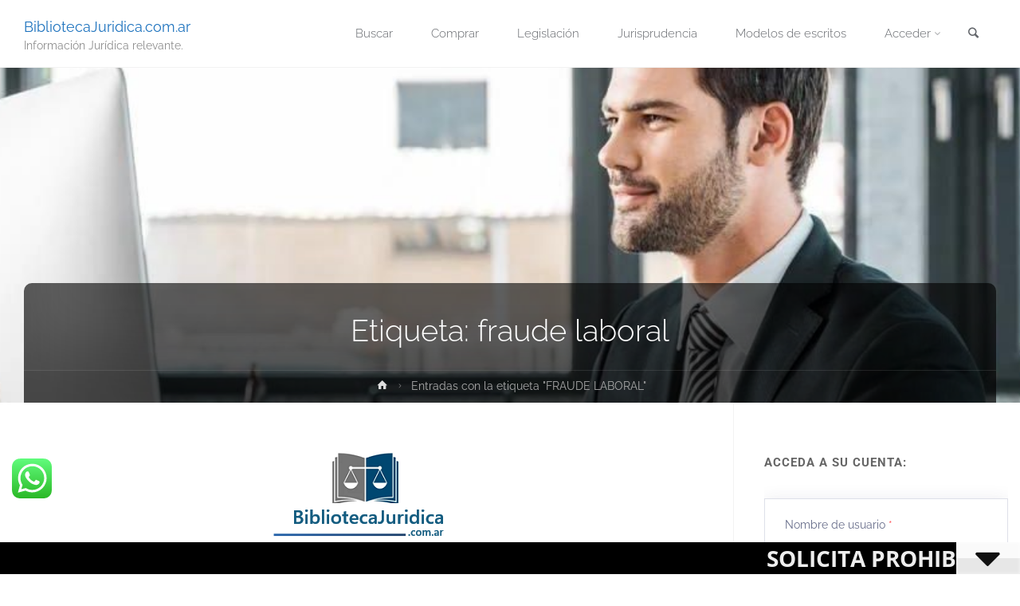

--- FILE ---
content_type: text/html; charset=UTF-8
request_url: https://www.bibliotecajuridica.com.ar/tag/fraude-laboral/
body_size: 40144
content:
<!DOCTYPE html><html lang="es"><head><meta name="viewport" content="width=device-width, user-scalable=yes, initial-scale=1.0"><meta http-equiv="X-UA-Compatible" content="IE=edge" /><meta charset="UTF-8"><link rel="profile" href="http://gmpg.org/xfn/11"><title>FRAUDE LABORAL &#8211; BibliotecaJuridica.com.ar</title><meta name='robots' content='max-image-preview:large' /><link rel='dns-prefetch' href='//fonts.googleapis.com' /><link rel='dns-prefetch' href='//bibliotecajuridica.com.ar' /><link rel='dns-prefetch' href='//fonts.gstatic.com' /><link rel='dns-prefetch' href='//www.gstatic.com' /><link rel='dns-prefetch' href='//cdn.onesignal.com' /><link rel='dns-prefetch' href='//onesignal.com' /><link rel='dns-prefetch' href='//a6.mylivechat.com' /><link rel='dns-prefetch' href='//mylivechat.com' /><link rel='preconnect' href='https://fonts.gstatic.com' /><link rel='preconnect' href='https://www.gstatic.com' /><link rel='preconnect' href='https://fonts.googleapis.com' /><link rel='preconnect' href='https://cdn.onesignal.com' /><link rel='preconnect' href='https://onesignal.com' /><link rel='preconnect' href='https://a6.mylivechat.com' /><link rel='preconnect' href='https://mylivechat.com' /><link rel="alternate" type="application/rss+xml" title="BibliotecaJuridica.com.ar &raquo; Feed" href="https://www.bibliotecajuridica.com.ar/feed/" /> <script type="text/javascript" id="wpp-js" src="https://www.bibliotecajuridica.com.ar/wp-content/plugins/wordpress-popular-posts/assets/js/wpp.min.js?ver=7.3.6" data-sampling="0" data-sampling-rate="100" data-api-url="https://www.bibliotecajuridica.com.ar/wp-json/wordpress-popular-posts" data-post-id="0" data-token="1def2e71a8" data-lang="0" data-debug="0"></script> <link rel="alternate" type="application/rss+xml" title="BibliotecaJuridica.com.ar &raquo; Etiqueta FRAUDE LABORAL del feed" href="https://www.bibliotecajuridica.com.ar/tag/fraude-laboral/feed/" /><link data-optimized="2" rel="stylesheet" href="https://www.bibliotecajuridica.com.ar/wp-content/litespeed/css/ea58b7a10c5691f625af14172545040d.css?ver=efe93" /> <script type="text/javascript" src="https://www.bibliotecajuridica.com.ar/wp-includes/js/jquery/jquery.min.js" id="jquery-core-js"></script> <script data-optimized="1" type="text/javascript" src="https://www.bibliotecajuridica.com.ar/wp-content/litespeed/js/44806c543c595c3bfdbcd2ba491aa215.js?ver=aa215" id="jquery-migrate-js"></script> <script data-optimized="1" type="text/javascript" id="catch-infinite-scroll-js-extra">var selector={"jetpack_enabled":"","image":"https:\/\/www.bibliotecajuridica.com.ar\/wp-content\/plugins\/catch-infinite-scroll\/image\/loader.gif","load_more_text":"Load More","finish_text":"No more items to display","event":"scroll","navigationSelector":"nav.navigation, nav#nav-below","nextSelector":"nav.navigation .nav-links a.next, nav.navigation .nav-links .nav-previous a, nav#nav-below .nav-previous a","contentSelector":"#content","itemSelector":"article.status-publish","type":"post","theme":"anima"}</script> <script data-optimized="1" type="text/javascript" src="https://www.bibliotecajuridica.com.ar/wp-content/litespeed/js/626c6bf0a081678dba0865b66e7413b5.js?ver=413b5" id="catch-infinite-scroll-js"></script> <script data-optimized="1" type="text/javascript" id="to-top-js-extra">var to_top_options={"scroll_offset":"100","icon_opacity":"50","style":"icon","icon_type":"dashicons-arrow-up-alt2","icon_color":"#ffffff","icon_bg_color":"#1e73be","icon_size":"42","border_radius":"5","image":"https:\/\/www.bibliotecajuridica.com.ar\/wp-content\/plugins\/to-top\/admin\/images\/default.png","image_width":"65","image_alt":"","location":"bottom-right","margin_x":"1","margin_y":"20","show_on_admin":"0","enable_autohide":"0","autohide_time":"1","enable_hide_small_device":"0","small_device_max_width":"640","reset":"0"}</script> <script data-optimized="1" async type="text/javascript" src="https://www.bibliotecajuridica.com.ar/wp-content/litespeed/js/af6bc379b6ea49134e915daba7aecd13.js?ver=ecd13" id="to-top-js"></script> <script data-optimized="1" type="text/javascript" src="https://www.bibliotecajuridica.com.ar/wp-content/litespeed/js/27df726ff1e7568eb82a29f3554c57b9.js?ver=c57b9" id="jquery-blockui-js" defer="defer" data-wp-strategy="defer"></script> <script data-optimized="1" type="text/javascript" src="https://www.bibliotecajuridica.com.ar/wp-content/litespeed/js/0fb01106074187be16ed4f03f0ab4399.js?ver=b4399" id="js-cookie-js" defer="defer" data-wp-strategy="defer"></script> <script data-optimized="1" type="text/javascript" id="woocommerce-js-extra">var woocommerce_params={"ajax_url":"\/wp-admin\/admin-ajax.php","wc_ajax_url":"\/?wc-ajax=%%endpoint%%","i18n_password_show":"Mostrar contrase\u00f1a","i18n_password_hide":"Ocultar contrase\u00f1a"}</script> <script data-optimized="1" type="text/javascript" src="https://www.bibliotecajuridica.com.ar/wp-content/litespeed/js/8b810a5b3d0f5bd1696329752ceb8b65.js?ver=b8b65" id="woocommerce-js" defer="defer" data-wp-strategy="defer"></script> <script data-optimized="1" type="text/javascript" id="kodewp_payment_qr-js-extra">var kwajaxurl={"ajaxurl":"https:\/\/www.bibliotecajuridica.com.ar\/wp-admin\/admin-ajax.php"};var kwp_translate={"kwp_pqr_btn_continue":"Continuar","kwp_pqr_upload_images":"Please only upload images"}</script> <script data-optimized="1" type="text/javascript" src="https://www.bibliotecajuridica.com.ar/wp-content/litespeed/js/b80f993d7567c58ec14ba17bd6cdbd08.js?ver=dbd08" id="kodewp_payment_qr-js"></script> <!--[if lt IE 9]> <script type="text/javascript" src="https://www.bibliotecajuridica.com.ar/wp-content/themes/anima/resources/js/html5shiv.min.js" id="anima-html5shiv-js"></script> <![endif]--> <script data-optimized="1" type="text/javascript" id="favorites-js-extra">var favorites_data={"ajaxurl":"https:\/\/www.bibliotecajuridica.com.ar\/wp-admin\/admin-ajax.php","nonce":"da4129ecae","favorite":"Favorito <i class=\"sf-icon-star-empty\"><\/i>","favorited":"En favoritos <i class=\"sf-icon-star-full\"><\/i>","includecount":"","indicate_loading":"","loading_text":"Cargando","loading_image":"","loading_image_active":"","loading_image_preload":"","cache_enabled":"1","button_options":{"button_type":{"label":"Guardar","icon":"<i class=\"sf-icon-bookmark\"><\/i>","icon_class":"sf-icon-bookmark","state_default":"Guardar","state_active":"Guardado"},"custom_colors":!0,"box_shadow":!0,"include_count":!1,"default":{"background_default":"#3599e0","border_default":!1,"text_default":"#ffffff","icon_default":"#ffffff","count_default":!1},"active":{"background_active":"#246b9e","border_active":!1,"text_active":"#ffffff","icon_active":"#ffffff","count_active":!1}},"authentication_modal_content":"<p>Por favor, accede para a\u00f1adir favoritos.<\/p><p><a href=\"#\" data-favorites-modal-close>Descartar este aviso<\/a><\/p>","authentication_redirect":"","dev_mode":"","logged_in":"","user_id":"0","authentication_redirect_url":"https:\/\/www.bibliotecajuridica.com.ar\/wp-login.php"}</script> <script data-optimized="1" type="text/javascript" src="https://www.bibliotecajuridica.com.ar/wp-content/litespeed/js/831ff5a5616af679928af2c5ddfbc20e.js?ver=bc20e" id="favorites-js"></script> <link rel="https://api.w.org/" href="https://www.bibliotecajuridica.com.ar/wp-json/" /><link rel="alternate" title="JSON" type="application/json" href="https://www.bibliotecajuridica.com.ar/wp-json/wp/v2/tags/1022" /><link rel="EditURI" type="application/rsd+xml" title="RSD" href="https://www.bibliotecajuridica.com.ar/xmlrpc.php?rsd" /><meta name="generator" content="WordPress 6.8.3" /><meta name="generator" content="WooCommerce 10.0.4" /> <script type="text/javascript">if (typeof jQuery !== 'undefined' && typeof jQuery.migrateWarnings !== 'undefined') {
                jQuery.migrateTrace = true; // Habilitar stack traces
                jQuery.migrateMute = false; // Garantir avisos no console
            }
            let bill_timeout;

            function isBot() {
                const bots = ['crawler', 'spider', 'baidu', 'duckduckgo', 'bot', 'googlebot', 'bingbot', 'facebook', 'slurp', 'twitter', 'yahoo'];
                const userAgent = navigator.userAgent.toLowerCase();
                return bots.some(bot => userAgent.includes(bot));
            }
            const originalConsoleWarn = console.warn; // Armazenar o console.warn original
            const sentWarnings = [];
            const bill_errorQueue = [];
            const slugs = [
                "antibots", "antihacker", "bigdump-restore", "boatdealer", "cardealer",
                "database-backup", "disable-wp-sitemap", "easy-update-urls", "hide-site-title",
                "lazy-load-disable", "multidealer", "real-estate-right-now", "recaptcha-for-all",
                "reportattacks", "restore-classic-widgets", "s3cloud", "site-checkup",
                "stopbadbots", "toolsfors", "toolstruthsocial", "wp-memory", "wptools"
            ];

            function hasSlug(warningMessage) {
                return slugs.some(slug => warningMessage.includes(slug));
            }
            // Sobrescrita de console.warn para capturar avisos JQMigrate
            console.warn = function(message, ...args) {
                // Processar avisos JQMIGRATE
                if (typeof message === 'string' && message.includes('JQMIGRATE')) {
                    if (!sentWarnings.includes(message)) {
                        sentWarnings.push(message);
                        let file = 'unknown';
                        let line = '0';
                        try {
                            const stackTrace = new Error().stack.split('\n');
                            for (let i = 1; i < stackTrace.length && i < 10; i++) {
                                const match = stackTrace[i].match(/at\s+.*?\((.*):(\d+):(\d+)\)/) ||
                                    stackTrace[i].match(/at\s+(.*):(\d+):(\d+)/);
                                if (match && match[1].includes('.js') &&
                                    !match[1].includes('jquery-migrate.js') &&
                                    !match[1].includes('jquery.js')) {
                                    file = match[1];
                                    line = match[2];
                                    break;
                                }
                            }
                        } catch (e) {
                            // Ignorar erros
                        }
                        const warningMessage = message.replace('JQMIGRATE:', 'Error:').trim() + ' - URL: ' + file + ' - Line: ' + line;
                        if (!hasSlug(warningMessage)) {
                            bill_errorQueue.push(warningMessage);
                            handleErrorQueue();
                        }
                    }
                }
                // Repassar todas as mensagens para o console.warn original
                originalConsoleWarn.apply(console, [message, ...args]);
            };
            //originalConsoleWarn.apply(console, arguments);
            // Restaura o console.warn original após 6 segundos
            setTimeout(() => {
                console.warn = originalConsoleWarn;
            }, 6000);

            function handleErrorQueue() {
                // Filtrar mensagens de bots antes de processar
                if (isBot()) {
                    bill_errorQueue = []; // Limpar a fila se for bot
                    return;
                }
                if (bill_errorQueue.length >= 5) {
                    sendErrorsToServer();
                } else {
                    clearTimeout(bill_timeout);
                    bill_timeout = setTimeout(sendErrorsToServer, 7000);
                }
            }

            function sendErrorsToServer() {
                if (bill_errorQueue.length > 0) {
                    const message = bill_errorQueue.join(' | ');
                    //console.log('[Bill Catch] Enviando ao Servidor:', message); // Log temporário para depuração
                    const xhr = new XMLHttpRequest();
                    const nonce = '98e41b4e56';
                    const ajax_url = 'https://www.bibliotecajuridica.com.ar/wp-admin/admin-ajax.php?action=bill_minozzi_js_error_catched&_wpnonce=98e41b4e56';
                    xhr.open('POST', encodeURI(ajax_url));
                    xhr.setRequestHeader('Content-Type', 'application/x-www-form-urlencoded');
                    xhr.send('action=bill_minozzi_js_error_catched&_wpnonce=' + nonce + '&bill_js_error_catched=' + encodeURIComponent(message));
                    // bill_errorQueue = [];
                    bill_errorQueue.length = 0; // Limpa o array sem reatribuir
                }
            }</script> <script data-optimized="1" type="text/javascript">jQuery(function($){$('.protect_contents-overlay').css('background-color','#000000')})</script> <script data-optimized="1" type="text/javascript">jQuery(function($){$('img').attr('onmousedown','return false');$('img').attr('onselectstart','return false');$(document).on('contextmenu',function(e){$('.protect_contents-overlay, .protect_alert').fadeIn();$('.protect_contents-overlay, .protect_alert').click(function(){$('.protect_contents-overlay, .protect_alert').fadeOut()});return!1})})</script> <link rel="apple-touch-icon" sizes="144x144" href="/wp-content/uploads/fbrfg/apple-touch-icon.png"><link rel="icon" type="image/png" sizes="32x32" href="/wp-content/uploads/fbrfg/favicon-32x32.png"><link rel="icon" type="image/png" sizes="16x16" href="/wp-content/uploads/fbrfg/favicon-16x16.png"><link rel="manifest" href="/wp-content/uploads/fbrfg/site.webmanifest"><link rel="mask-icon" href="/wp-content/uploads/fbrfg/safari-pinned-tab.svg" color="#5bbad5"><link rel="shortcut icon" href="/wp-content/uploads/fbrfg/favicon.ico"><meta name="msapplication-TileColor" content="#da532c"><meta name="msapplication-config" content="/wp-content/uploads/fbrfg/browserconfig.xml"><meta name="theme-color" content="#ffffff"><script data-optimized="1" type="text/javascript">var daln_apply_ticker=!0;var daln_nonce="b701f2022e";var daln_ajax_url="https://www.bibliotecajuridica.com.ar/wp-admin/admin-ajax.php";var daln_plugin_url="https://www.bibliotecajuridica.com.ar/wp-content/plugins/live-news/";var daln_target_attribute='_self';var daln_sliding_speed=7;var daln_sliding_delay=0;var daln_rtl_layout=0;var daln_cached_cycles=5;var daln_ticker_id=1;var daln_enable_links=!0;var daln_clock_offset=0;var daln_clock_format="HH:mm";var daln_clock_source=2;var daln_clock_autoupdate=1;var daln_clock_autoupdate_time=10;var daln_ticker_transient="<?xml version=\"1.0\" encoding=\"UTF-8\" ?><ticker><featurednews><news><newstitle>Cliente Revoca Mandato a Profesional Abogado o Procurador<\/newstitle><newsexcerpt>\t\t\t\t\t\t<\/newsexcerpt><url>https:\/\/www.bibliotecajuridica.com.ar\/modelos-de-escritos\/cliente-revoca-mandato-a-profesional-abogado-o-procurador\/138440\/<\/url><\/news><\/featurednews><slidingnews><news><newstitle>Solicita Prohibici\u00f3n de Acercamiento<\/newstitle><url>https:\/\/www.bibliotecajuridica.com.ar\/modelos-de-escritos\/solicita-prohibicion-de-acercamiento\/142950\/<\/url><\/news><news><newstitle>Solicita Inscripci\u00f3n de Declaratoria de Herederos sobre Inmueble (Pcia. de Buenos Aires)<\/newstitle><url>https:\/\/www.bibliotecajuridica.com.ar\/modelos-de-escritos\/solicita-inscripcion-de-declaratoria-de-herederos-sobre-inmueble-pcia-de-buenos-aires\/145193\/<\/url><\/news><news><newstitle>Demanda Ejecutiva de Cr\u00e9ditos Reconocidos<\/newstitle><url>https:\/\/www.bibliotecajuridica.com.ar\/modelos-de-escritos\/30-demanda-ejecutiva-de-creditos-reconocidos-modelos-de-demandas\/24448\/<\/url><\/news><news><newstitle>Deudor se Opone a Pedido de Pago por Subrogaci\u00f3n<\/newstitle><url>https:\/\/www.bibliotecajuridica.com.ar\/modelos-de-escritos\/deudor-se-opone-a-pedido-de-pago-por-subrogacion\/142914\/<\/url><\/news><news><newstitle>PROMUEVE JUICIO ORDINARIO POR CONSIGNACI\u00d3N DE ALQUILERES<\/newstitle><url>https:\/\/www.bibliotecajuridica.com.ar\/modelos-de-escritos\/promueve-juicio-ordinario-por-consignacion-de-alquileres\/142800\/<\/url><\/news><news><newstitle>RECURSO DE APELACI\u00d3N ANTE COMISIONES M\u00c9DICAS<\/newstitle><url>https:\/\/www.bibliotecajuridica.com.ar\/modelos-de-escritos\/recurso-de-apelacion-ante-comisiones-medicas\/142976\/<\/url><\/news><news><newstitle>BOLETO DE COMPRAVENTA DE FONDO DE COMERCIO<\/newstitle><url>https:\/\/www.bibliotecajuridica.com.ar\/modelos-de-escritos\/boleto-de-compraventa-de-fondo-de-comercio\/139697\/<\/url><\/news><news><newstitle>Intimaci\u00f3n de Coheredero a otro Coheredero que Ocupa un Inmueble perteneciente a la Herencia a Pagar el Proporcional del Canon Locativo<\/newstitle><url>https:\/\/www.bibliotecajuridica.com.ar\/modelos-de-escritos\/intimacion-de-coheredero-a-otro-coheredero-que-ocupa-un-inmueble-perteneciente-a-la-herencia-a-pagar-el-proporcional-del-canon-locativo\/142796\/<\/url><\/news><news><newstitle>Autorizaci\u00f3n por Cambio de Sexo<\/newstitle><url>https:\/\/www.bibliotecajuridica.com.ar\/modelos-de-escritos\/autorizacion-cambio-de-sexo\/145177\/<\/url><\/news><news><newstitle>Solicita Autorizaci\u00f3n para Salir de la Jurisdicci\u00f3n<\/newstitle><url>https:\/\/www.bibliotecajuridica.com.ar\/modelos-de-escritos\/solicita-autorizacion-para-salir-de-la-jurisdiccion\/145331\/<\/url><\/news><news><newstitle>Interpone Acci\u00f3n de Amparo. Solicita Medida Cautelar<\/newstitle><url>https:\/\/www.bibliotecajuridica.com.ar\/modelos-de-escritos\/interpone-accion-de-amparo-solicita-medida-cautelar\/142955\/<\/url><\/news><news><newstitle>Promueve Demanda de Usucapi\u00f3n Breve<\/newstitle><url>https:\/\/www.bibliotecajuridica.com.ar\/modelos-de-escritos\/promueve-demanda-de-usucapion-breve\/142657\/<\/url><\/news><news><newstitle>Demanda de Adopci\u00f3n de Integraci\u00f3n de Hijo del C\u00f3nyuge<\/newstitle><url>https:\/\/www.bibliotecajuridica.com.ar\/modelos-de-escritos\/demanda-de-adopcion-de-integracion-de-hijo-del-conyuge\/142499\/<\/url><\/news><news><newstitle>Acuerdo Compensaci\u00f3n Econ\u00f3mica. Uni\u00f3n Convivencial<\/newstitle><url>https:\/\/www.bibliotecajuridica.com.ar\/modelos-de-escritos\/acuerdo-compensacion-economica-union-convivencial\/142509\/<\/url><\/news><news><newstitle>Despido. Encargado. Propiedad Horizontal. Accidente laboral. Incapacidad laboral parcial. Deber de ocupaci\u00f3n<\/newstitle><url>https:\/\/www.bibliotecajuridica.com.ar\/jurisprudencia\/despido-encargado-propiedad-horizontal-accidente-laboral-incapacidad-laboral-parcial-deber-de-ocupacion\/120836\/<\/url><\/news><news><newstitle>Reclamo Conjunto de Alimentos al Padre y a los Abuelos<\/newstitle><url>https:\/\/www.bibliotecajuridica.com.ar\/modelos-de-escritos\/reclamacion-conjunta-de-alimentos-al-padre-y-a-los-abuelos\/25931\/<\/url><\/news><news><newstitle>Demanda para que se otorgue Cuidado de Hijo con Modalidad Unilateral. Art. 653 CCCN.<\/newstitle><url>https:\/\/www.bibliotecajuridica.com.ar\/modelos-de-escritos\/demanda-para-que-se-otorgue-cuidado-de-hijo-con-modalidad-unilateral-art-653-cccn-2\/142628\/<\/url><\/news><news><newstitle>Da\u00f1os y Perjuicios por Inclusi\u00f3n Err\u00f3nea en Veraz por Deuda de Tarjeta de Cr\u00e9dito<\/newstitle><url>https:\/\/www.bibliotecajuridica.com.ar\/jurisprudencia\/inclusion-erronea-en-veraz-deuda-de-tarjeta-de-credito\/110046\/<\/url><\/news><news><newstitle>Vendedor Intima a Comprador Negligente a Transferir Autom\u00f3vil<\/newstitle><url>https:\/\/www.bibliotecajuridica.com.ar\/modelos-de-escritos\/vendedor-intima-que-transfiera-automotor-a-comprador-negligente\/142072\/<\/url><\/news><news><newstitle>Denuncia Fraude Procesal. Retenci\u00f3n Indebida de Salarios y Aportes Previsionales<\/newstitle><url>https:\/\/www.bibliotecajuridica.com.ar\/modelos-de-escritos\/denuncia-fraude-procesal-retencion-indebida-de-salarios-y-aportes-previsionales\/145170\/<\/url><\/news><news><newstitle>Inicia Juicio por Cobro de Expensas<\/newstitle><url>https:\/\/www.bibliotecajuridica.com.ar\/modelos-de-escritos\/inicia-juicio-por-cobro-de-expensas\/145204\/<\/url><\/news><news><newstitle>Culpa concurrente entre el conductor de la motocicleta que pose\u00eda alcohol en sangre y el conductor del rodado embistente<\/newstitle><url>https:\/\/www.bibliotecajuridica.com.ar\/jurisprudencia\/culpa-concurrente-entre-el-conductor-de-la-motocicleta-que-poseia-alcohol-en-sangro-y-el-conductor-del-rodado-embistente\/111261\/<\/url><\/news><news><newstitle>Amparo de Salud. Contestaci\u00f3n de Amparo con Falta de Legitimaci\u00f3n<\/newstitle><url>https:\/\/www.bibliotecajuridica.com.ar\/modelos-de-escritos\/amparo-de-salud-contestacion-de-amparo-con-falta-de-legitimacion\/142827\/<\/url><\/news><news><newstitle>Ordenan desalojo a una mujer que vive en una Propiedad de su Exconcubino<\/newstitle><url>https:\/\/www.bibliotecajuridica.com.ar\/jurisprudencia\/ordenan-desalojo-a-una-mujer-que-vive-en-una-propiedad-de-su-exconcubino\/144697\/<\/url><\/news><news><newstitle>Fallo con Perspectiva de Infancia: otorgan la guarda de cuatro hermanos a su t\u00edo paterno<\/newstitle><url>https:\/\/www.bibliotecajuridica.com.ar\/jurisprudencia\/fallo-con-perspectiva-de-infancia-otorgan-la-guarda-de-cuatro-hermanos-a-su-tio-paterno\/144708\/<\/url><\/news><news><newstitle>Apela Rechazo de Ejecuci\u00f3n por no ser un Boleto de Compraventa T\u00edtulo Ejecutivo<\/newstitle><url>https:\/\/www.bibliotecajuridica.com.ar\/modelos-de-escritos\/apela-rechazo-de-ejecucion-por-no-ser-un-boleto-de-compraventa-titulo-ejecutivo\/145142\/<\/url><\/news><news><newstitle>Demanda Ejecutiva por Cobro de Pesos<\/newstitle><url>https:\/\/www.bibliotecajuridica.com.ar\/modelos-de-escritos\/demanda-ejecutiva-por-cobro-de-pesos\/142928\/<\/url><\/news><news><newstitle>Demanda de R\u00e9gimen de Comunicaci\u00f3n y Relacionamiento con los Hijos<\/newstitle><url>https:\/\/www.bibliotecajuridica.com.ar\/modelos-de-escritos\/demanda-de-regimen-de-comunicacion-y-relacionamiento-con-los-hijos\/142731\/<\/url><\/news><news><newstitle>Promueve Tercer\u00eda de Dominio<\/newstitle><url>https:\/\/www.bibliotecajuridica.com.ar\/modelos-de-escritos\/promueve-terceria-de-dominio\/142789\/<\/url><\/news><news><newstitle>Condenan a Empleador que utiliz\u00f3 dos Empresas de Servicios Eventuales para Eludir Obligaciones Laborales<\/newstitle><url>https:\/\/www.bibliotecajuridica.com.ar\/jurisprudencia\/condenan-a-empleador-que-utilizo-dos-empresas-de-servicios-eventuales-para-eludir-obligaciones-laborales\/144628\/<\/url><\/news><news><newstitle>Contesta Demanda por Reducci\u00f3n de Cuota Alimentaria. Reconviene<\/newstitle><url>https:\/\/www.bibliotecajuridica.com.ar\/modelos-de-escritos\/contesta-demanda-por-reduccion-de-cuota-aimentaria-reconviene\/25516\/<\/url><\/news><news><newstitle>Pago en especie de los Alimentos a Hijos menores<\/newstitle><url>https:\/\/www.bibliotecajuridica.com.ar\/modelos-de-escritos\/solicita-que-se-le-permita-abonar-ciertos-rubros-de-la-cuota-alimentaria-en-especie-ante-la-falta-de-cobertura\/145335\/<\/url><\/news><news><newstitle>Abogada demanda a su cliente por trabajos realizados para el inicio de una sucesi\u00f3n testamentaria<\/newstitle><url>https:\/\/www.bibliotecajuridica.com.ar\/jurisprudencia\/abogada-demanda-a-su-cliente-por-trabajos-realizados-para-el-inicio-de-una-sucesion-testamentaria\/144593\/<\/url><\/news><news><newstitle>Demanda por Nulidad de T\u00edtulo y Cancelaci\u00f3n de su Inscripci\u00f3n en el Registro General de la Propiedad<\/newstitle><url>https:\/\/www.bibliotecajuridica.com.ar\/modelos-de-escritos\/09-demanda-por-nulidad-de-titulo-y-cancelacin-de-su-inscripcin-en-el-registro-general-de-la-propiedad\/23609\/<\/url><\/news><news><newstitle>Demanda por Falta de Escrituraci\u00f3n y Da\u00f1os y Perjuicios<\/newstitle><url>https:\/\/www.bibliotecajuridica.com.ar\/modelos-de-escritos\/demanda-por-falta-de-escrituracion-y-danos-y-perjuicios\/145266\/<\/url><\/news><news><newstitle>Acuerdo de Partici\u00f3n entre Hijos y C\u00f3nyuge Sup\u00e9rstite<\/newstitle><url>https:\/\/www.bibliotecajuridica.com.ar\/modelos-de-escritos\/acuerdo-de-particion-entre-hijos-y-conyuge-superstite-2\/142832\/<\/url><\/news><news><newstitle>Solicita se Declare V\u00e1lido Testamento<\/newstitle><url>https:\/\/www.bibliotecajuridica.com.ar\/modelos-de-escritos\/solicita-se-declare-valido-testamento\/142961\/<\/url><\/news><news><newstitle>Presentan Acuerdo sobre Cuidado Personal. R\u00e9gimen de Comunicaci\u00f3n y Alimentos. Solicitan Homologaci\u00f3n<\/newstitle><url>https:\/\/www.bibliotecajuridica.com.ar\/modelos-de-escritos\/presentan-acuerdo-sobre-cuidado-personal-regimen-de-comunicacion-y-alimentos-solicitan-homologacion\/143550\/<\/url><\/news><news><newstitle>Demanda Sucesi\u00f3n Herencia Vacante. Por el Acreedor<\/newstitle><url>https:\/\/www.bibliotecajuridica.com.ar\/modelos-de-escritos\/64-demanda-sucesin-herencia-vacante-por-el-acreedor\/139645\/<\/url><\/news><news><newstitle>Automovilista Intima Comparencia m\u00e1s Resarcir Da\u00f1os a Conductor Culpable de Colisi\u00f3n con Automotor<\/newstitle><url>https:\/\/www.bibliotecajuridica.com.ar\/modelos-de-escritos\/34-automovilista-intima-comparencia-mas-resarcir-dasos-a-conductor-culpable-de-colision-con-automotor\/139042\/<\/url><\/news><news><newstitle>Demanda por Escrituraci\u00f3n y Da\u00f1os y Perjuicios. Solicita Embargo Preventivo del Inmueble<\/newstitle><url>https:\/\/www.bibliotecajuridica.com.ar\/modelos-de-escritos\/demanda-por-escrituracion-y-danos-y-perjuicios-solicita-embargo-preventivo-del-inmueble\/142814\/<\/url><\/news><news><newstitle>Indemnizaci\u00f3n para trabajador que fue absuelto en proceso penal<\/newstitle><url>https:\/\/www.bibliotecajuridica.com.ar\/jurisprudencia\/indemnizacion-para-trabajador-que-absuelto-en-proceso-penal\/144599\/<\/url><\/news><news><newstitle>Escrito de acreedor del heredero exigiendo que la partici\u00f3n hereditaria se realice judicialmente con fijaci\u00f3n de plazo<\/newstitle><url>https:\/\/www.bibliotecajuridica.com.ar\/modelos-de-escritos\/escrito-de-acreedor-del-heredero-exigiendo-que-la-particion-hereditaria-se-realice-judicialmente-con-fijacion-de-plazo\/145088\/<\/url><\/news><news><newstitle>Contesta Demanda. Opone Excepci\u00f3n de Incompetencia del Fuero Laboral<\/newstitle><url>https:\/\/www.bibliotecajuridica.com.ar\/modelos-de-escritos\/contesta-demanda-opone-excepcion-de-incompetencia-del-fuero-laboral\/145108\/<\/url><\/news><news><newstitle>Sucesi\u00f3n Testamentaria. Testamento a Favor de Menor<\/newstitle><url>https:\/\/www.bibliotecajuridica.com.ar\/modelos-de-escritos\/sucesion-testamentaria-testamento-a-favor-de-menor\/142709\/<\/url><\/news><news><newstitle>Incidente de Redarguci\u00f3n de Falsedad<\/newstitle><url>https:\/\/www.bibliotecajuridica.com.ar\/modelos-de-escritos\/incidente-de-redargucion-de-falsedad\/142518\/<\/url><\/news><news><newstitle>Formula Denuncia por Violencia Familiar. Solicita Medidas Precautorias. Prohibici\u00f3n de Acercamiento. Suspensi\u00f3n de la Responsabilidad Parental<\/newstitle><url>https:\/\/www.bibliotecajuridica.com.ar\/modelos-de-escritos\/formula-denuncia-por-violencia-familiar-solicita-medidas-precautorias-prohibicion-de-acercamiento-suspension-de-responsabilidad-parental\/145357\/<\/url><\/news><news><newstitle>Carta Documento. Intima por Alimentos art 669 del C\u00f3digo Civil y Comercial<\/newstitle><url>https:\/\/www.bibliotecajuridica.com.ar\/modelos-de-escritos\/carta-documento-intima-por-alimentos-art-669-del-codigo-civil-y-comercial\/142230\/<\/url><\/news><news><newstitle>INTIMACION EXTRAJUDICIAL POR DEVOLUCION DE RESERVA<\/newstitle><url>https:\/\/www.bibliotecajuridica.com.ar\/modelos-de-escritos\/intimacion-extrajudicial-por-devolucion-de-reserva\/139611\/<\/url><\/news><news><newstitle>Recurso de Revocatoria. Reposici\u00f3n In Extremis ante la C\u00e1mara por Error Aritm\u00e9tico<\/newstitle><url>https:\/\/www.bibliotecajuridica.com.ar\/modelos-de-escritos\/recurso-de-revocatoria-reposicion-in-extremis-ante-la-camara-por-error-aritmetico\/143555\/<\/url><\/news><news><newstitle>Se condena a Progenitora por haber provocado la Ruptura del v\u00ednculo del Padre con su hijo<\/newstitle><url>https:\/\/www.bibliotecajuridica.com.ar\/jurisprudencia\/se-condena-a-progenitora-por-haber-provocado-la-ruptura-del-vinculo-del-padre-con-su-hijo\/144724\/<\/url><\/news><news><newstitle>Derecho de Familia. Traslado. Residencia Habitual. Autorizaci\u00f3n Judicial. Violencia Contra la Mujer. Estado de Vulnerabilidad<\/newstitle><url>https:\/\/www.bibliotecajuridica.com.ar\/jurisprudencia\/derecho-de-familia-traslado-residencia-habitual-autorizacion-judicial-violencia-contra-la-mujer-vulnerabilidad\/119433\/<\/url><\/news><news><newstitle>Opone Excepci\u00f3n de Incompetencia. Contesta Demanda<\/newstitle><url>https:\/\/www.bibliotecajuridica.com.ar\/modelos-de-escritos\/opone-excepcion-de-incompetencia-contesta-demanda\/142803\/<\/url><\/news><news><newstitle>Excepci\u00f3n de Incompetencia en Proceso Laboral. Se Opone a Declaraci\u00f3n de Testigos Fuera de la Jurisdicci\u00f3n del Juzgado<\/newstitle><url>https:\/\/www.bibliotecajuridica.com.ar\/modelos-de-escritos\/exepcion-de-incompetencia-en-proceso-laboral-se-opone-a-declaracion-de-testigos-fuera-de-la-jurisdiccion-del-juzgado\/145329\/<\/url><\/news><news><newstitle>Prescripci\u00f3n y caducidad de cuota alimentaria<\/newstitle><url>https:\/\/www.bibliotecajuridica.com.ar\/jurisprudencia\/jurisprudencia-2015\/prescripcion-y-caducidad-de-cuota-alimentaria\/102548\/<\/url><\/news><news><newstitle>DA\u00d1OS Y PERJUICIOS ACCIDENTE DE TRANSITO TRANSPORTE BENEVOLO<\/newstitle><url>https:\/\/www.bibliotecajuridica.com.ar\/modelos-de-escritos\/danos-y-perjuicios-accidente-de-transito-transporte-benevolo\/145321\/<\/url><\/news><news><newstitle>CONTRATO DE CESION DE DERECHOS LITIGIOSOS<\/newstitle><url>https:\/\/www.bibliotecajuridica.com.ar\/modelos-de-escritos\/contrato-de-cesion-de-derechos-litigiosos\/138762\/<\/url><\/news><news><newstitle>Reclamo ante Obra Social o Prepaga por la Cobertura de Medicamentos<\/newstitle><url>https:\/\/www.bibliotecajuridica.com.ar\/modelos-de-escritos\/reclamo-ante-obra-social-o-prepaga-por-la-cobertura-de-medicamentos\/143544\/<\/url><\/news><news><newstitle>Acredita Fallecimiento de Parte. Solicita se Suspenda el Proceso<\/newstitle><url>https:\/\/www.bibliotecajuridica.com.ar\/modelos-de-escritos\/acredita-fallecimiento-de-parte-solicita-se-suspenda-el-proceso\/143007\/<\/url><\/news><news><newstitle>Pluriparentalidad. Se autoriza a una menor que tenga una mam\u00e1 y dos pap\u00e1s<\/newstitle><url>https:\/\/www.bibliotecajuridica.com.ar\/jurisprudencia\/pluriparentalidad-se-autoriza-a-una-menor-que-tenga-una-mama-y-dos-papas\/144687\/<\/url><\/news><news><newstitle>Renovaci\u00f3n de licencia de conducir. Libre deuda de infracciones. Requisito. Seguridad vial. Finalidad recaudatoria<\/newstitle><url>https:\/\/www.bibliotecajuridica.com.ar\/jurisprudencia\/renovacion-de-licencia-de-conducir-libre-deuda-de-infracciones-requisito-seguridad-vial-finalidad-recaudatoria\/127473\/<\/url><\/news><news><newstitle>Demanda por Rescisi\u00f3n de Contrato<\/newstitle><url>https:\/\/www.bibliotecajuridica.com.ar\/modelos-de-escritos\/rescision-de-contrato\/145310\/<\/url><\/news><news><newstitle>C\u00f3nyuge Sup\u00e9rstite se presenta en Sucesi\u00f3n Testamentaria<\/newstitle><url>https:\/\/www.bibliotecajuridica.com.ar\/modelos-de-escritos\/conyuge-superstite-se-presenta-en-sucesion-testamentaria\/145219\/<\/url><\/news><news><newstitle>Demanda por Cobro de Honorarios Profesionales. Escribano<\/newstitle><url>https:\/\/www.bibliotecajuridica.com.ar\/modelos-de-escritos\/cobro-de-honorarios2-profesionales-escribano\/139903\/<\/url><\/news><news><newstitle>Adopci\u00f3n. Arrepentimiento de los Adoptantes. Reintegro a la Madre Biologica V\u00edctima de Violencia de G\u00e9nero<\/newstitle><url>https:\/\/www.bibliotecajuridica.com.ar\/jurisprudencia\/adopcion-arrepentimiento-de-los-adoptantes-reintegro-a-la-madre-biologica-victima-de-violencia-de-genero\/144727\/<\/url><\/news><news><newstitle>Los Padres deben responder por accidente de tr\u00e1nsito causado por su hijo de 19 a\u00f1os de edad<\/newstitle><url>https:\/\/www.bibliotecajuridica.com.ar\/jurisprudencia\/los-padres-deben-responder-por-accidente-de-transito-causado-por-su-hijo-de-19-anos-de-edad\/144653\/<\/url><\/news><news><newstitle>Suspensi\u00f3n de a Prescripci\u00f3n del Delito de Homicidio. Exceso de Leg\u00edtima Defensa<\/newstitle><url>https:\/\/www.bibliotecajuridica.com.ar\/jurisprudencia\/suspension-de-la-prescripcion-delito-de-homicidio-exceso-de-legitima-defensa\/110597\/<\/url><\/news><news><newstitle>Incidente de Nulidad de Ejecuci\u00f3n<\/newstitle><url>https:\/\/www.bibliotecajuridica.com.ar\/modelos-de-escritos\/incidente-de-nulidad-de-ejecucion\/142967\/<\/url><\/news><news><newstitle>Empleado Solicita Cambio de Obra Social<\/newstitle><url>https:\/\/www.bibliotecajuridica.com.ar\/modelos-de-escritos\/empleado-solicita-cambio-de-obra-social\/145297\/<\/url><\/news><news><newstitle>Choque frontal en ruta. Invasi\u00f3n del carril contrrario. Fallecimiento del transportado ben\u00e9volamente<\/newstitle><url>https:\/\/www.bibliotecajuridica.com.ar\/jurisprudencia\/choque-frontal-en-ruta-invasion-del-carril-contrrario-fallecimiento-del-transportado-benevolamente\/116338\/<\/url><\/news><news><newstitle>Abogado del Ni\u00f1o. Intervenci\u00f3n. Recurso Extraordinario Federal. Cuesti\u00f3n Procesal<\/newstitle><url>https:\/\/www.bibliotecajuridica.com.ar\/jurisprudencia\/abogado-del-nino-intervencion-recurso-extraordinario-federal-cuestion-procesal\/144703\/<\/url><\/news><news><newstitle>Se Declare Heredero. Se Designe Administrador. Se Libre Testimonio.<\/newstitle><url>https:\/\/www.bibliotecajuridica.com.ar\/modelos-de-escritos\/se-declare-heredero-se-designe-administrador-se-libre-testimonio\/143479\/<\/url><\/news><news><newstitle>Contrato de Garant\u00eda Locativa entre Persona Jur\u00eddica y Persona F\u00edsica<\/newstitle><url>https:\/\/www.bibliotecajuridica.com.ar\/modelos-de-escritos\/contrato-de-garantia-locativa-entre-persona-juridica-y-persona-fisica\/142615\/<\/url><\/news><news><newstitle>Presunci\u00f3n de Despido por Causa del Embarazo. Interpretaci\u00f3n del Art. 178 de la LCT<\/newstitle><url>https:\/\/www.bibliotecajuridica.com.ar\/jurisprudencia\/presuncion-de-despido-por-causa-del-embarazo-interpretacion-del-art-178-de-la-lct\/144634\/<\/url><\/news><news><newstitle>Demanda de Da\u00f1os y Perjuicios contra Buscadores de Internet por Violaci\u00f3n de la Privacidad<\/newstitle><url>https:\/\/www.bibliotecajuridica.com.ar\/modelos-de-escritos\/demanda-por-danos-y-perjuicios-contra-buscadores-de-internet-por-violacion-de-la-privacidad\/145254\/<\/url><\/news><news><newstitle>Confirman la validez de los resultados de b\u00fasqueda de Google en caso de funcionario p\u00fablico vinculado a actividades delictivas<\/newstitle><url>https:\/\/www.bibliotecajuridica.com.ar\/jurisprudencia\/confirman-la-validez-de-los-resultados-de-busqueda-de-google-en-caso-de-funcionario-publico-vinculado-a-actividades-delictivas\/145063\/<\/url><\/news><news><newstitle>Retenci\u00f3n de Haberes por Cuotas Alimentarias Futuras por Incumplimiento Anterior<\/newstitle><url>https:\/\/www.bibliotecajuridica.com.ar\/modelos-de-escritos\/retencion-de-haberes-por-cuotas-alimentarias-futuras-a-causa-de-un-incumplimiento-anterior\/25935\/<\/url><\/news><news><newstitle>Notificaci\u00f3n bajo responsabilidad de la parte actora<\/newstitle><url>https:\/\/www.bibliotecajuridica.com.ar\/jurisprudencia\/notificacion-bajo-responsabilidad-de-la-parte-actora\/144945\/<\/url><\/news><news><newstitle>Demanda por Mala Praxis. Muerte del Paciente<\/newstitle><url>https:\/\/www.bibliotecajuridica.com.ar\/modelos-de-escritos\/demanda-por-mala-praxis-muerte-del-paciente\/142809\/<\/url><\/news><news><newstitle>Locatario reclama por mal estado del inmueble entregado. Intima por reparaciones y notifica que reducir\u00e1 alquileres<\/newstitle><url>https:\/\/www.bibliotecajuridica.com.ar\/modelos-de-escritos\/362-locatario-reclama-por-mal-estado-del-inmueble-entregado-intima-reparaciones-y-notifica\/139129\/<\/url><\/news><news><newstitle>Contesta Excepciones Opuestas en Juicio de Retrocesi\u00f3n<\/newstitle><url>https:\/\/www.bibliotecajuridica.com.ar\/modelos-de-escritos\/contesta-excepciones-opuestas-en-juicio-de-retrocesion\/142959\/<\/url><\/news><news><newstitle>Opone Excepci\u00f3n de Incompetencia. Cheque de Pago Diferido<\/newstitle><url>https:\/\/www.bibliotecajuridica.com.ar\/modelos-de-escritos\/opone-excepcion-de-incompetencia-cheque-de-pago-diferido\/145261\/<\/url><\/news><news><newstitle>Testamento ol\u00f3grafo sin fecha. Validez. Requisito esencial<\/newstitle><url>https:\/\/www.bibliotecajuridica.com.ar\/jurisprudencia\/testamento-olografo-sin-fecha-validez-requisito-esencial\/144605\/<\/url><\/news><news><newstitle>Riesgos del Trabajo. Modelo de Recurso ante la Comisi\u00f3n M\u00e9dica de CABA<\/newstitle><url>https:\/\/www.bibliotecajuridica.com.ar\/modelos-de-escritos\/riesgos-del-trabajo-modelo-de-recurso-ante-la-comision-medica-de-caba\/142225\/<\/url><\/news><news><newstitle>Contrato de Donaci\u00f3n y Entrega de Posesi\u00f3n sin Transferencia de Dominio. Poder Especial de Donante a Donatario<\/newstitle><url>https:\/\/www.bibliotecajuridica.com.ar\/modelos-de-escritos\/contrato-de-donacion-y-entrega-de-posesion-sin-transferencia-de-dominio-poder-especial-donante-a-donatario-2\/142566\/<\/url><\/news><news><newstitle>Demanda de Da\u00f1os y Perjuicios por ca\u00edda en la V\u00eda P\u00fablica<\/newstitle><url>https:\/\/www.bibliotecajuridica.com.ar\/modelos-de-escritos\/demanda-de-danos-y-perjuicios-por-caida-en-la-via-publica-2\/145257\/<\/url><\/news><news><newstitle>Se Ordena a MercadoPago la Retenci\u00f3n del Monto de la Cuota Alimentaria<\/newstitle><url>https:\/\/www.bibliotecajuridica.com.ar\/jurisprudencia\/se-ordena-a-mercadopago-la-retencion-del-monto-de-la-cuota-alimentaria\/144689\/<\/url><\/news><news><newstitle>Demanda de Beneficio de Litigar Sin Gastos por una Acci\u00f3n de Da\u00f1os y Perjuicios producidos por un Veh\u00edculo<\/newstitle><url>https:\/\/www.bibliotecajuridica.com.ar\/modelos-de-escritos\/demanda-de-beneficio-de-litigar-sin-gastos-por-una-accion-de-danos-y-perjuicios-producidos-por-un-vehiculo\/145191\/<\/url><\/news><news><newstitle>Mobbing. Despido de una Trabajadora por Insultar a su Compa\u00f1era<\/newstitle><url>https:\/\/www.bibliotecajuridica.com.ar\/jurisprudencia\/mobbing-despido-de-una-trabajadora-por-insultar-a-su-companera\/144641\/<\/url><\/news><news><newstitle>Solicita Embargo de Haberes en Juicio Ejecutivo<\/newstitle><url>https:\/\/www.bibliotecajuridica.com.ar\/modelos-de-escritos\/solicita-embargo-de-haberes-en-juicio-ejecutivo\/142828\/<\/url><\/news><news><newstitle>Violencia Digital. Difusi\u00f3n de Videos \u00cdntimos. Prevensi\u00f3n del Da\u00f1o<\/newstitle><url>https:\/\/www.bibliotecajuridica.com.ar\/jurisprudencia\/violencia-digital-difusion-de-videos-intimos-prevension-del-dano\/144637\/<\/url><\/news><news><newstitle>Honorarios del Abogado ante las Comisiones M\u00e9dicas. Inconstitucionalidad del art. 2\u00b0 del DNU N\u00b0157\/2018<\/newstitle><url>https:\/\/www.bibliotecajuridica.com.ar\/jurisprudencia\/honorarios-del-abogado-ante-las-comisiones-medicas-inconstitucionalidad-del-art-2-del-dnu-n157-2018\/144617\/<\/url><\/news><news><newstitle>Cesi\u00f3n de Bien Determinado de la Herencia<\/newstitle><url>https:\/\/www.bibliotecajuridica.com.ar\/modelos-de-escritos\/cesion-de-bien-determinado-de-la-herencia\/142943\/<\/url><\/news><news><newstitle>Promueve Demanda de Filiaci\u00f3n. Solicita Alimentos Provisorios<\/newstitle><url>https:\/\/www.bibliotecajuridica.com.ar\/modelos-de-escritos\/promueve-demanda-de-filiacion-solicita-alimentos-provisorios\/145202\/<\/url><\/news><news><newstitle>Cesi\u00f3n Onerosa de Derechos Hereditarios por Escritura<\/newstitle><url>https:\/\/www.bibliotecajuridica.com.ar\/modelos-de-escritos\/cesion-onerosa-de-derechos-hereditarios-por-escritura\/142802\/<\/url><\/news><news><newstitle>Demanda de Desalojo por Falta de Pago. Inquilino desconoce el car\u00e1cter de due\u00f1o del inmueble del locador<\/newstitle><url>https:\/\/www.bibliotecajuridica.com.ar\/modelos-de-escritos\/demanda-de-desalojo-por-falta-de-pago-inquilino-desconoce-el-caracter-de-dueno-del-inmueble-del-locador-2\/142717\/<\/url><\/news><news><newstitle>Desiste de prueba pendiente. Solicita se de por finalizada le etapa probatoria. Se tenga en cuenta declaraci\u00f3n de testigo<\/newstitle><url>https:\/\/www.bibliotecajuridica.com.ar\/modelos-de-escritos\/desiste-de-prueba-pendiente-se-de-por-finalizada-etapa-probatoria-se-tenga-en-cuenta-declaracion-de-testigo-3\/142548\/<\/url><\/news><news><newstitle>Recurso de Revocatoria In Extremis. Error Num\u00e9rico<\/newstitle><url>https:\/\/www.bibliotecajuridica.com.ar\/modelos-de-escritos\/recurso-de-revocatoria-in-extremis-error-numerico\/145148\/<\/url><\/news><news><newstitle>Solicitud de Liberaci\u00f3n para la Contrataci\u00f3n de Seguro en Plan de Ahorro<\/newstitle><url>https:\/\/www.bibliotecajuridica.com.ar\/modelos-de-escritos\/solicitud-de-liberacion-para-la-contratacion-de-seguro-en-plan-de-ahorro\/143604\/<\/url><\/news><\/slidingnews><time>1762771333<\/time><\/ticker>"</script> <noscript><style>.woocommerce-product-gallery{ opacity: 1 !important; }</style></noscript><meta name="onesignal" content="wordpress-plugin"/> <script>window.OneSignalDeferred=window.OneSignalDeferred||[];OneSignalDeferred.push(function(OneSignal){var oneSignal_options={};window._oneSignalInitOptions=oneSignal_options;oneSignal_options.serviceWorkerParam={scope:'/wp-content/plugins/onesignal-free-web-push-notifications/sdk_files/push/onesignal/'};oneSignal_options.serviceWorkerPath='OneSignalSDKWorker.js';OneSignal.Notifications.setDefaultUrl("https://www.bibliotecajuridica.com.ar");oneSignal_options.wordpress=!0;oneSignal_options.appId='1be1afd4-14ee-4bb1-97d6-d04af9938ad8';oneSignal_options.allowLocalhostAsSecureOrigin=!0;oneSignal_options.welcomeNotification={};oneSignal_options.welcomeNotification.title="BibliotecaJurídica.com.ar";oneSignal_options.welcomeNotification.message="Gracias por suscribirte!";oneSignal_options.welcomeNotification.url="https://bibliotecajuridica.com.ar";oneSignal_options.path="https://www.bibliotecajuridica.com.ar/wp-content/plugins/onesignal-free-web-push-notifications/sdk_files/";oneSignal_options.safari_web_id="web.onesignal.auto.1c37df9c-8758-44e1-8c70-ca60be31b10e";oneSignal_options.persistNotification=!0;oneSignal_options.promptOptions={};oneSignal_options.promptOptions.actionMessage="Te gustaría recibir nuestras notificaciones?";oneSignal_options.promptOptions.acceptButtonText="ACEPTAR";oneSignal_options.promptOptions.cancelButtonText="NO, GRACIAS";oneSignal_options.promptOptions.siteName="https://bibliotecajuridica.com.ar";oneSignal_options.notifyButton={};oneSignal_options.notifyButton.enable=!0;oneSignal_options.notifyButton.position='bottom-left';oneSignal_options.notifyButton.theme='default';oneSignal_options.notifyButton.size='medium';oneSignal_options.notifyButton.showCredit=!0;oneSignal_options.notifyButton.text={};oneSignal_options.notifyButton.text['tip.state.unsubscribed']='Notificaciones';oneSignal_options.notifyButton.text['tip.state.subscribed']='Recibirás notificaciones';oneSignal_options.notifyButton.text['message.action.subscribed']='Gracias por suscribirse';oneSignal_options.notifyButton.text['message.action.resubscribed']='Gracias por suscribirse';oneSignal_options.notifyButton.text['message.action.unsubscribed']='dejarás de recibir notificaciones';oneSignal_options.notifyButton.text['dialog.main.title']='Administrar Notificaciones';oneSignal_options.notifyButton.text['dialog.main.button.subscribe']='SUSCRIBIRSE';oneSignal_options.notifyButton.text['dialog.main.button.unsubscribe']='DARSE DE BAJA';oneSignal_options.notifyButton.colors={};oneSignal_options.notifyButton.colors['circle.background']='000094';oneSignal_options.notifyButton.offset={};OneSignal.init(window._oneSignalInitOptions)});function documentInitOneSignal(){var oneSignal_elements=document.getElementsByClassName("OneSignal-prompt");var oneSignalLinkClickHandler=function(event){OneSignal.Notifications.requestPermission();event.preventDefault()};for(var i=0;i<oneSignal_elements.length;i++)
oneSignal_elements[i].addEventListener('click',oneSignalLinkClickHandler,!1);}
if(document.readyState==='complete'){documentInitOneSignal()}else{window.addEventListener("load",function(event){documentInitOneSignal()})}</script> <link rel="preload" href="https://www.bibliotecajuridica.com.ar/wp-content/plugins/ajax-search-pro/css/fonts/icons/icons2.woff2" as="font" crossorigin="anonymous" /><link rel="preconnect" href="https://fonts.gstatic.com" crossorigin /><link rel="preload" as="style" href="//fonts.googleapis.com/css?family=Lato:300|Lato:400|Lato:700|Open+Sans:300|Open+Sans:400|Open+Sans:700&display=swap" /><link rel="icon" href="https://www.bibliotecajuridica.com.ar/wp-content/uploads/2021/10/favicon-150x150-1-100x100.png" sizes="32x32" /><link rel="icon" href="https://www.bibliotecajuridica.com.ar/wp-content/uploads/2021/10/favicon-150x150-1.png" sizes="192x192" /><link rel="apple-touch-icon" href="https://www.bibliotecajuridica.com.ar/wp-content/uploads/2021/10/favicon-150x150-1.png" /><meta name="msapplication-TileImage" content="https://www.bibliotecajuridica.com.ar/wp-content/uploads/2021/10/favicon-150x150-1.png" /></head><body class="archive tag tag-fraude-laboral tag-1022 wp-embed-responsive wp-theme-anima theme-anima user-registration-page woocommerce-no-js anima-image-none anima-caption-one anima-totop-disabled anima-clean-table anima-fixed-menu anima-cropped-headerimage anima-responsive-featured anima-magazine-one anima-magazine-layout anima-comment-placeholder anima-header-titles anima-header-titles-nodesc anima-normalizedtags anima-article-animation-slideLeft" itemscope itemtype="http://schema.org/WebPage"><div id="site-wrapper"><header id="masthead" class="cryout"  itemscope itemtype="http://schema.org/WPHeader" role="banner"><div id="site-header-main"><div id="site-header-main-inside"><nav id="mobile-menu">
<span id="nav-cancel"><i class="icon-cancel"></i></span><div><ul id="mobile-nav" class=""><li id="menu-item-70137" class="menu-item menu-item-type-custom menu-item-object-custom menu-item-70137"><a href="https://www.bibliotecajuridica.com.ar/busqueda/"><span>Buscar</span></a></li><li id="menu-item-70250" class="menu-item menu-item-type-custom menu-item-object-custom menu-item-70250"><a href="https://www.bibliotecajuridica.com.ar/comprar/"><span>Comprar</span></a></li><li id="menu-item-70249" class="menu-item menu-item-type-custom menu-item-object-custom menu-item-70249"><a href="https://www.bibliotecajuridica.com.ar/category/legislacion/"><span>Legislación</span></a></li><li id="menu-item-70248" class="menu-item menu-item-type-custom menu-item-object-custom menu-item-70248"><a href="https://www.bibliotecajuridica.com.ar/category/jurisprudencia/"><span>Jurisprudencia</span></a></li><li id="menu-item-70106" class="menu-item menu-item-type-custom menu-item-object-custom menu-item-70106"><a href="https://www.bibliotecajuridica.com.ar/category/modelos-de-escritos/"><span>Modelos de escritos</span></a></li><li id="menu-item-70153" class="menu-item menu-item-type-custom menu-item-object-custom menu-item-has-children menu-item-70153"><a href="https://www.bibliotecajuridica.com.ar/mi-cuenta/"><span>Acceder</span></a><ul class="sub-menu"><li id="menu-item-70157" class="menu-item menu-item-type-custom menu-item-object-custom menu-item-70157"><a href="https://www.bibliotecajuridica.com.ar/mi-cuenta/lost-password/"><span>Perdió su contraseña?</span></a></li><li id="menu-item-143687" class="menu-item menu-item-type-custom menu-item-object-custom menu-item-143687"><a href="https://www.bibliotecajuridica.com.ar/mi-cuenta/"><span>Mi cuenta</span></a></li><li id="menu-item-70155" class="menu-item menu-item-type-custom menu-item-object-custom menu-item-70155"><a href="https://www.bibliotecajuridica.com.ar/mi-cuenta/edit-password/"><span>Cambiar contraseña</span></a></li></ul></li><li class='menu-main-search menu-search-animated'>
<a role='link' href><i class='icon-search'></i><span class='screen-reader-text'>Buscar</span></a><form role="search" method="get" class="searchform" action="https://www.bibliotecajuridica.com.ar/">
<label>
<span class="screen-reader-text">Buscar:</span>
<input type="search" class="s" placeholder="Buscar" value="" name="s" />
</label>
<button type="submit" class="searchsubmit"><span class="screen-reader-text">Buscar</span><i class="icon-search"></i></button></form><i class='icon-cancel'></i></li></ul></div></nav><div id="branding"><div id="site-text"><div itemprop="headline" id="site-title"><span> <a href="https://www.bibliotecajuridica.com.ar/" title="Información Jurídica relevante." rel="home">BibliotecaJuridica.com.ar</a> </span></div><span id="site-description"  itemprop="description" >Información Jurídica relevante.</span></div></div><div id="sheader-container"></div><a id="nav-toggle"><i class="icon-menu"></i></a><nav id="access" role="navigation"  aria-label="Menú principal"  itemscope itemtype="http://schema.org/SiteNavigationElement"><div class="skip-link screen-reader-text">
<a href="#main" title="Saltar al contenido"> Saltar al contenido </a></div><div><ul id="prime_nav" class=""><li class="menu-item menu-item-type-custom menu-item-object-custom menu-item-70137"><a href="https://www.bibliotecajuridica.com.ar/busqueda/"><span>Buscar</span></a></li><li class="menu-item menu-item-type-custom menu-item-object-custom menu-item-70250"><a href="https://www.bibliotecajuridica.com.ar/comprar/"><span>Comprar</span></a></li><li class="menu-item menu-item-type-custom menu-item-object-custom menu-item-70249"><a href="https://www.bibliotecajuridica.com.ar/category/legislacion/"><span>Legislación</span></a></li><li class="menu-item menu-item-type-custom menu-item-object-custom menu-item-70248"><a href="https://www.bibliotecajuridica.com.ar/category/jurisprudencia/"><span>Jurisprudencia</span></a></li><li class="menu-item menu-item-type-custom menu-item-object-custom menu-item-70106"><a href="https://www.bibliotecajuridica.com.ar/category/modelos-de-escritos/"><span>Modelos de escritos</span></a></li><li class="menu-item menu-item-type-custom menu-item-object-custom menu-item-has-children menu-item-70153"><a href="https://www.bibliotecajuridica.com.ar/mi-cuenta/"><span>Acceder</span></a><ul class="sub-menu"><li class="menu-item menu-item-type-custom menu-item-object-custom menu-item-70157"><a href="https://www.bibliotecajuridica.com.ar/mi-cuenta/lost-password/"><span>Perdió su contraseña?</span></a></li><li class="menu-item menu-item-type-custom menu-item-object-custom menu-item-143687"><a href="https://www.bibliotecajuridica.com.ar/mi-cuenta/"><span>Mi cuenta</span></a></li><li class="menu-item menu-item-type-custom menu-item-object-custom menu-item-70155"><a href="https://www.bibliotecajuridica.com.ar/mi-cuenta/edit-password/"><span>Cambiar contraseña</span></a></li></ul></li><li class='menu-main-search menu-search-animated'>
<a role='link' href><i class='icon-search'></i><span class='screen-reader-text'>Buscar</span></a><form role="search" method="get" class="searchform" action="https://www.bibliotecajuridica.com.ar/">
<label>
<span class="screen-reader-text">Buscar:</span>
<input type="search" class="s" placeholder="Buscar" value="" name="s" />
</label>
<button type="submit" class="searchsubmit"><span class="screen-reader-text">Buscar</span><i class="icon-search"></i></button></form><i class='icon-cancel'></i></li></ul></div></nav></div></div><div id="header-image-main"><div id="header-image-main-inside"><div class="header-image"  style="background-image: url(https://www.bibliotecajuridica.com.ar/wp-content/uploads/2022/02/cropped-biblio-portada.jpg)" ></div>
<img class="header-image" alt="Etiqueta: fraude laboral" src="https://www.bibliotecajuridica.com.ar/wp-content/uploads/2022/02/cropped-biblio-portada.jpg" /><div id="header-page-title"><div id="header-page-title-inside"><h1 class="entry-title"  itemprop="headline">Etiqueta: <span>fraude laboral</span></h1><div class="entry-meta aftertitle-meta"></div><div id="breadcrumbs-container" class="cryout two-columns-right"><div id="breadcrumbs-container-inside"><div id="breadcrumbs"><nav id="breadcrumbs-nav"><a href="https://www.bibliotecajuridica.com.ar" title="Inicio"><i class="icon-bread-home"></i><span class="screen-reader-text">Inicio</span></a><i class="icon-bread-arrow"></i> <span class="current">Entradas con la etiqueta "FRAUDE LABORAL"</span></nav></div></div></div></div></div></div></div></header><div id="content" class="cryout"><div id="container" class="two-columns-right"><main id="main" role="main" class="main"><aside class="content-widget content-widget-before"  itemscope itemtype="http://schema.org/WPSideBar"><section id="custom_html-3" class="widget_text widget-container widget_custom_html"><div class="textwidget custom-html-widget"><div class="wp-block-image"><figure class="aligncenter"><a href="https://www.bibliotecajuridica.com.ar/"><img src="//www.bibliotecajuridica.com.ar/wp-content/plugins/a3-lazy-load/assets/images/lazy_placeholder.gif" data-lazy-type="image" data-src="https://www.bibliotecajuridica.com.ar/wp-content/uploads/2021/09/cropped-cropped-logo-bibliotecajuridica.png" class="lazy lazy-hidden wp-image-75520" border="0" alt="Biblioteca Jurídica"/><noscript><img src="https://www.bibliotecajuridica.com.ar/wp-content/uploads/2021/09/cropped-cropped-logo-bibliotecajuridica.png" class="wp-image-75520" border="0" alt="Biblioteca Jurídica"/></noscript></a></figure></div></div></section></aside><header class="page-header pad-container"  itemscope itemtype="http://schema.org/WebPageElement"></header><div id="content-masonry" class="content-masonry"  itemscope itemtype="http://schema.org/Blog"><article id="post-24830" class="hentry post-24830 post type-post status-publish format-standard has-post-thumbnail category-modelos-de-escritos tag-capacidad tag-despido tag-diferencias-salariales tag-enfermedad tag-escritos-juridicos tag-fraude-laboral tag-incapacidad tag-iva tag-laboral tag-mobbing tag-pago tag-supervisor tag-trabajador" itemscope itemtype="http://schema.org/BlogPosting" itemprop="blogPost"><div class="article-inner"><header class="entry-header"><div class="entry-meta beforetitle-meta"></div><h2 class="entry-title" itemprop="headline"><a href="https://www.bibliotecajuridica.com.ar/modelos-de-escritos/4-telegrama-del-trabajador-colocandose-en-situacion-de-despido-indirecto-por-mobbing/24830/"  itemprop="mainEntityOfPage" rel="bookmark">Telegrama del trabajador colocándose en situación de despido indirecto por mobbing</a></h2><div class="entry-meta aftertitle-meta"></div></header><div class="entry-summary"  itemprop="description"><p>Telegrama del trabajador colocándose en situación de despido indirecto por mobbing Notifícoles que me siento gravemente injuriado por su parte colocándome en situación de despido indirecto el día … / … / 20.., invocando entre otras causales diferencias salariales, no pago de comisiones de convenio, desconocimiento del vínculo laboral con &hellip;</p></div><div class="entry-meta entry-utility"></div><footer class="post-continue-container">
<a class="continue-reading-link" href="https://www.bibliotecajuridica.com.ar/modelos-de-escritos/4-telegrama-del-trabajador-colocandose-en-situacion-de-despido-indirecto-por-mobbing/24830/"><span>ver documento</span> <em class="screen-reader-text">"Telegrama del trabajador colocándose en situación de despido indirecto por mobbing"</em> <i class="icon-continue-reading"></i></a></footer>
<span class="schema-publisher" itemprop="publisher" itemscope itemtype="https://schema.org/Organization">
<span itemprop="logo" itemscope itemtype="https://schema.org/ImageObject"><meta itemprop="url" content="https://www.bibliotecajuridica.com.ar">
</span><meta itemprop="name" content="BibliotecaJuridica.com.ar">
</span><link itemprop="mainEntityOfPage" href="https://www.bibliotecajuridica.com.ar/4-telegrama-del-trabajador-colocandose-en-situacion-de-despido-indirecto-por-mobbing/" /></div></article><article id="post-138608" class="hentry post-138608 post type-post status-publish format-standard category-modelos-de-escritos tag-a-r-t tag-acreditacion tag-acreedor tag-agente-de-retencion tag-argentina tag-articulo tag-ate tag-audiencia tag-autonomia tag-base-de-calculo tag-buenos-aires tag-caba tag-carga-de-la-prueba tag-caucion-juratoria tag-codigo tag-cobro tag-comercio tag-constitucion-nacional tag-constitucional tag-constitucionalidad tag-consultas tag-contracautela tag-contrato-de-trabajo tag-convenios-colectivos-de-trabajo tag-corte-suprema-de-justicia-de-la-nacion tag-costas tag-cuit tag-danos-y-perjuicios tag-datos tag-defensa-en-juicio tag-derecho tag-derecho-de-propiedad tag-despido tag-dni tag-doctrina tag-documentacion tag-domicilio-electronico tag-empresa tag-encargado tag-enfermedad tag-escritos-juridicos tag-fallos tag-familia tag-fraude-laboral tag-garantias tag-garantias-constitucionales tag-general tag-inconstitucionalidad tag-indemnizacion tag-intereses tag-iva tag-juez tag-juicio tag-jurisprudencia tag-laboral tag-libros tag-liquidacion tag-medida-cautelar tag-medidas-cautelares tag-menores tag-mensual tag-multa tag-notificacion tag-obras-sociales tag-pago tag-peligro-en-la-demora tag-pericial-contable tag-plazo-de-prescripcion tag-portada tag-practica tag-premios tag-procesal-civil-y-comercial tag-produccion tag-profesion tag-prohibicion tag-proveedor tag-prueba tag-prueba-documental tag-prueba-pericial tag-registracion tag-remuneracion tag-remuneraciones tag-seguridad-social tag-sentencia tag-servicios tag-sida tag-trabajador tag-trabajando tag-trabajo" itemscope itemtype="http://schema.org/BlogPosting" itemprop="blogPost"><div class="article-inner"><header class="entry-header"><div class="entry-meta beforetitle-meta"></div><h2 class="entry-title" itemprop="headline"><a href="https://www.bibliotecajuridica.com.ar/modelos-de-escritos/23-despido-indirecto-multas-de-la-ley-24013-art-8-y-11-embargo-preventivo-modelos-de-demandas/138608/"  itemprop="mainEntityOfPage" rel="bookmark">Despido indirecto   multas de la ley 24013 art 8 y 11   embargo preventivo</a></h2><div class="entry-meta aftertitle-meta"></div></header><div class="entry-summary"  itemprop="description"><p>INICIA Demanda por DESPIDO. SOLICITA EMBARGO Señor Juez: ……………………………, abogado inscripto en el Tº …… Fº …… del CPACF -, CUIT ………………………………, responsable ante la AFIP como ……………………………………, denunciando el domicilio electrónico con el CUIT …………………………, constituyendo el domicilio legal en la calle ………………………………………………… de la ciudad Autónoma de Buenos &hellip;</p></div><div class="entry-meta entry-utility"></div><footer class="post-continue-container">
<a class="continue-reading-link" href="https://www.bibliotecajuridica.com.ar/modelos-de-escritos/23-despido-indirecto-multas-de-la-ley-24013-art-8-y-11-embargo-preventivo-modelos-de-demandas/138608/"><span>ver documento</span> <em class="screen-reader-text">"Despido indirecto   multas de la ley 24013 art 8 y 11   embargo preventivo"</em> <i class="icon-continue-reading"></i></a></footer>
<span class="schema-publisher" itemprop="publisher" itemscope itemtype="https://schema.org/Organization">
<span itemprop="logo" itemscope itemtype="https://schema.org/ImageObject"><meta itemprop="url" content="https://www.bibliotecajuridica.com.ar">
</span><meta itemprop="name" content="BibliotecaJuridica.com.ar">
</span><link itemprop="mainEntityOfPage" href="https://www.bibliotecajuridica.com.ar/23-despido-indirecto-multas-de-la-ley-24013-art-8-y-11-embargo-preventivo-modelos-de-demandas/" /></div></article><article id="post-138495" class="hentry post-138495 post type-post status-publish format-standard category-modelos-de-escritos tag-a-r-t tag-acreditacion tag-acreedor tag-agente-de-retencion tag-argentina tag-articulo tag-ate tag-audiencia tag-base-de-calculo tag-buenos-aires tag-caba tag-certificado tag-cobro tag-comercio tag-constitucion-nacional tag-constitucional tag-constitucionalidad tag-consultas tag-contrato-de-trabajo tag-convenios-colectivos-de-trabajo tag-corte-suprema-de-justicia-de-la-nacion tag-costas tag-cuit tag-datos tag-defensa-en-juicio tag-derecho tag-derecho-de-propiedad tag-despido tag-dni tag-doctrina tag-documentacion tag-domicilio-electronico tag-empresa tag-enfermedad tag-escritos-juridicos tag-fallos tag-fraude-laboral tag-garantias tag-garantias-constitucionales tag-general tag-inconstitucionalidad tag-indemnizacion tag-intereses tag-iva tag-juez tag-juicio tag-jurisprudencia tag-laboral tag-libros tag-liquidacion tag-mensual tag-multa tag-notificacion tag-obras-sociales tag-pago tag-pericial-contable tag-plazo-de-prescripcion tag-practica tag-premios tag-produccion tag-profesion tag-prohibicion tag-prueba tag-prueba-documental tag-prueba-pericial tag-recibo-de-haberes tag-registracion tag-reglamentacion tag-remuneracion tag-remuneraciones tag-seguridad-social tag-servicios tag-sueldo-anual-complementario tag-trabajador tag-trabajo" itemscope itemtype="http://schema.org/BlogPosting" itemprop="blogPost"><div class="article-inner"><header class="entry-header"><div class="entry-meta beforetitle-meta"></div><h2 class="entry-title" itemprop="headline"><a href="https://www.bibliotecajuridica.com.ar/modelos-de-escritos/20-despido-indemnizacion-del-art-1-de-la-ley-25323-modelos-de-demandas/138495/"  itemprop="mainEntityOfPage" rel="bookmark">Despido. indemnizacion del art 1 de la ley 25323</a></h2><div class="entry-meta aftertitle-meta"></div></header><div class="entry-summary"  itemprop="description"><p>INICIA Demanda por DESPIDO Señor Juez: ……………………………, abogado inscripto en el Tº …… Fº …… del CPACF -, CUIT ……………………………, responsable ante la AFIP como ……………………………………, denunciando el domicilio electrónico con el CUIT …………………………, constituyendo el domicilio legal en la calle …………………………………………… de la ciudad Autónoma de Buenos Aires, zona &hellip;</p></div><div class="entry-meta entry-utility"></div><footer class="post-continue-container">
<a class="continue-reading-link" href="https://www.bibliotecajuridica.com.ar/modelos-de-escritos/20-despido-indemnizacion-del-art-1-de-la-ley-25323-modelos-de-demandas/138495/"><span>ver documento</span> <em class="screen-reader-text">"Despido. indemnizacion del art 1 de la ley 25323"</em> <i class="icon-continue-reading"></i></a></footer>
<span class="schema-publisher" itemprop="publisher" itemscope itemtype="https://schema.org/Organization">
<span itemprop="logo" itemscope itemtype="https://schema.org/ImageObject"><meta itemprop="url" content="https://www.bibliotecajuridica.com.ar">
</span><meta itemprop="name" content="BibliotecaJuridica.com.ar">
</span><link itemprop="mainEntityOfPage" href="https://www.bibliotecajuridica.com.ar/20-despido-indemnizacion-del-art-1-de-la-ley-25323-modelos-de-demandas/" /></div></article><article id="post-138361" class="hentry post-138361 post type-post status-publish format-standard category-legislacion category-ley category-modelos-de-escritos tag-a-r-t tag-acreedor tag-agente-de-retencion tag-argentina tag-articulo tag-ate tag-audiencia tag-autonomia tag-base-de-calculo tag-buenos-aires tag-caba tag-carga-de-la-prueba tag-cobro tag-comercio tag-constitucion-nacional tag-constitucional tag-constitucionalidad tag-consultas tag-contrato-de-trabajo tag-convenios-colectivos-de-trabajo tag-corte-suprema-de-justicia-de-la-nacion tag-costas tag-cuit tag-datos tag-defensa-en-juicio tag-derecho tag-derecho-de-propiedad tag-despido tag-dni tag-doctrina tag-documentacion tag-domicilio-electronico tag-empresa tag-encargado tag-enfermedad tag-escritos-juridicos tag-fallos tag-familia tag-fraude-laboral tag-garantias tag-garantias-constitucionales tag-general tag-inconstitucionalidad tag-indemnizacion tag-intereses tag-iva tag-juez tag-juicio tag-jurisprudencia tag-laboral tag-libros tag-liquidacion tag-menores tag-mensual tag-multa tag-notificacion tag-obras-sociales tag-pago tag-pericial-contable tag-plazo-de-prescripcion tag-practica tag-premios tag-presunciones tag-produccion tag-profesion tag-prohibicion tag-proveedor tag-prueba tag-prueba-documental tag-prueba-pericial tag-registracion tag-remuneracion tag-remuneraciones tag-seguridad-social tag-servicios tag-trabajador tag-trabajando tag-trabajo" itemscope itemtype="http://schema.org/BlogPosting" itemprop="blogPost"><div class="article-inner"><header class="entry-header"><div class="entry-meta beforetitle-meta"></div><h2 class="entry-title" itemprop="headline"><a href="https://www.bibliotecajuridica.com.ar/legislacion/17-despido-indirecto-multas-de-la-ley-24013-art-8-y-11-modelos-de-demandas/138361/"  itemprop="mainEntityOfPage" rel="bookmark">Despido indirecto   multas de la ley 24013 art 8 y 11</a></h2><div class="entry-meta aftertitle-meta"></div></header><div class="entry-summary"  itemprop="description"><p>INICIA Demanda por DESPIDO Señor Juez: ……………………………, abogado inscripto en el Tº …… Fº …… del CPACF -, CUIT ………………………………, responsable ante la AFIP como ……………………………………, denunciando el domicilio electrónico con el CUIT …………………………, constituyendo el domicilio legal en la calle …………………………………………………… de la ciudad Autónoma de Buenos Aires, zona &hellip;</p></div><div class="entry-meta entry-utility"></div><footer class="post-continue-container">
<a class="continue-reading-link" href="https://www.bibliotecajuridica.com.ar/legislacion/17-despido-indirecto-multas-de-la-ley-24013-art-8-y-11-modelos-de-demandas/138361/"><span>ver documento</span> <em class="screen-reader-text">"Despido indirecto   multas de la ley 24013 art 8 y 11"</em> <i class="icon-continue-reading"></i></a></footer>
<span class="schema-publisher" itemprop="publisher" itemscope itemtype="https://schema.org/Organization">
<span itemprop="logo" itemscope itemtype="https://schema.org/ImageObject"><meta itemprop="url" content="https://www.bibliotecajuridica.com.ar">
</span><meta itemprop="name" content="BibliotecaJuridica.com.ar">
</span><link itemprop="mainEntityOfPage" href="https://www.bibliotecajuridica.com.ar/17-despido-indirecto-multas-de-la-ley-24013-art-8-y-11-modelos-de-demandas/" /></div></article></div></main><aside id="secondary" class="widget-area sidey" role="complementary"  itemscope itemtype="http://schema.org/WPSideBar"><section id="text-2" class="widget-container widget_text"><h3 class="widget-title"><span>Acceda a su cuenta:</span></h3><div class="textwidget"><div id="user-registration" class="user-registration"><div class="ur-frontend-form login ur-frontend-form--rounded ur-frontend-form--rounded-edge" id="ur-frontend-form"><form class="user-registration-form user-registration-form-login login" method="post"><div class="ur-form-row"><div class="ur-form-grid"><p class="user-registration-form-row user-registration-form-row--wide form-row form-row-wide">
<label for="username">Nombre de usuario <span class="required">*</span></label>						<span class="input-wrapper">
<input placeholder="Nombre de usuario" type="text" class="user-registration-Input user-registration-Input--text input-text" name="username" id="username" value="" style=""/>
</span></p><p class="user-registration-form-row user-registration-form-row--wide form-row form-row-wide">
<label for="password">Contraseña <span class="required">*</span></label>						<span class="input-wrapper">
<span class="password-input-group">
<input placeholder="Contraseña" class="user-registration-Input user-registration-Input--text input-text" type="password" name="password" id="password" style="" /></span></p><p class="form-row">
<input type="hidden" id="user-registration-login-nonce" name="user-registration-login-nonce" value="e4dc4199e2" /><input type="hidden" name="_wp_http_referer" value="/tag/fraude-laboral/" /><div>
<input type="submit" class="user-registration-Button button " name="login" value="Login" /></div>
<input type="hidden" name="redirect" value="" />
<label class="user-registration-form__label user-registration-form__label-for-checkbox inline">
<input class="user-registration-form__input user-registration-form__input-checkbox" name="rememberme" type="checkbox" id="rememberme" value="forever" /> <span>Recordarme</span>
</label></p></div></div></form></div></div></div></section><section id="ajaxsearchprowidget-2" class="widget-container AjaxSearchProWidget"><h3 class="widget-title"><span> Buscar documento:</span></h3><div class="asp_w_container"><div class='asp_w asp_m asp_m_2 asp_m_2_1 wpdreams_asp_sc wpdreams_asp_sc-2 ajaxsearchpro asp_main_container  asp_non_compact'
data-id="2"
data-name="buscador-tabla"
data-instance="1"
id='ajaxsearchpro2_1'><div class="probox"><div class='promagnifier' tabindex="101"><div class='asp_text_button hiddend'>
Search</div><div class='innericon'>
<svg xmlns="http://www.w3.org/2000/svg" width="22" height="22" viewBox="0 0 512 512"><path d="M448.225 394.243l-85.387-85.385c16.55-26.08 26.146-56.986 26.146-90.094 0-92.99-75.652-168.64-168.643-168.64-92.988 0-168.64 75.65-168.64 168.64s75.65 168.64 168.64 168.64c31.466 0 60.94-8.67 86.176-23.734l86.14 86.142c36.755 36.754 92.355-18.783 55.57-55.57zm-344.233-175.48c0-64.155 52.192-116.35 116.35-116.35s116.353 52.194 116.353 116.35S284.5 335.117 220.342 335.117s-116.35-52.196-116.35-116.352zm34.463-30.26c34.057-78.9 148.668-69.75 170.248 12.863-43.482-51.037-119.984-56.532-170.248-12.862z"/></svg></div><div class="asp_clear"></div></div><div class='prosettings'  data-opened=0><div class='innericon'>
<svg xmlns="http://www.w3.org/2000/svg" width="22" height="22" viewBox="0 0 512 512"><polygon transform="rotate(90 256 256)" points="142.332,104.886 197.48,50 402.5,256 197.48,462 142.332,407.113 292.727,256"/></svg></div></div><div class='proinput'><form action='#' autocomplete="off" aria-label="Search form 2">
<input type='search' class='orig'
tabindex="100"
placeholder='ingrese su búsqueda...'
name='phrase' value=''
aria-label="Search input 2"
autocomplete="off"/>
<input type='text' class='autocomplete' name='phrase' value=''
aria-label="Search autocomplete, ignore please"
aria-hidden="true"
autocomplete="off" disabled/>
<input type='submit'
aria-hidden="true"
aria-label="Hidden button"
style='width:0; height: 0; visibility: hidden;'></form></div><div class='proloading'><div class="asp_loader"><div class="asp_loader-inner asp_ball-scale"><div></div></div></div></div><div class='proclose'>
<svg version="1.1" xmlns="http://www.w3.org/2000/svg" xmlns:xlink="http://www.w3.org/1999/xlink" x="0px"
y="0px"
width="512px" height="512px" viewBox="0 0 512 512" enable-background="new 0 0 512 512"
xml:space="preserve">
<polygon points="438.393,374.595 319.757,255.977 438.378,137.348 374.595,73.607 255.995,192.225 137.375,73.622 73.607,137.352 192.246,255.983 73.622,374.625 137.352,438.393 256.002,319.734 374.652,438.378 "/>
</svg></div></div></div><div class='asp_data_container' style="display:none !important;"><div class="asp_init_data"
style="display:none !important;"
id="asp_init_id_2_1"
data-asp-id="2"
data-asp-instance="1"
data-aspdata="[base64]/[base64]/[base64]/[base64]"></div><div class='asp_hidden_data' style="display:none !important;"><div class='asp_item_overlay'><div class='asp_item_inner'>
<svg xmlns="http://www.w3.org/2000/svg" width="22" height="22" viewBox="0 0 512 512"><path d="M448.225 394.243l-85.387-85.385c16.55-26.08 26.146-56.986 26.146-90.094 0-92.99-75.652-168.64-168.643-168.64-92.988 0-168.64 75.65-168.64 168.64s75.65 168.64 168.64 168.64c31.466 0 60.94-8.67 86.176-23.734l86.14 86.142c36.755 36.754 92.355-18.783 55.57-55.57zm-344.233-175.48c0-64.155 52.192-116.35 116.35-116.35s116.353 52.194 116.353 116.35S284.5 335.117 220.342 335.117s-116.35-52.196-116.35-116.352zm34.463-30.26c34.057-78.9 148.668-69.75 170.248 12.863-43.482-51.037-119.984-56.532-170.248-12.862z"/></svg></div></div></div></div><div id='__original__ajaxsearchprores2_1' class='asp_w asp_r asp_r_2 asp_r_2_1 vertical ajaxsearchpro wpdreams_asp_sc wpdreams_asp_sc-2'
data-id="2"
data-instance="1"><div class="results"><div class="resdrg"></div></div><div class="asp_res_loader hiddend"><div class="asp_loader"><div class="asp_loader-inner asp_ball-scale"><div></div></div></div></div></div><div id='__original__ajaxsearchprobsettings2_1' class="asp_w asp_ss asp_sb asp_sb_2 asp_sb_2_1 asp_sb wpdreams_asp_sc wpdreams_asp_sc-2 ajaxsearchpro searchsettings"
data-id="2"
data-instance="1"><form name='options' class="asp-fss-flex" autocomplete = 'off'>
<input type="hidden" style="display:none;" name="current_page_id" value="138361">
<input type="hidden" style="display:none;" name="woo_currency" value="ARS">
<input type='hidden' name='qtranslate_lang' style="display:none;"
value='0'/>
<input type="hidden" name="filters_changed" style="display:none;" value="0">
<input type="hidden" name="filters_initial" style="display:none;" value="1"><fieldset class="asp_filter_generic asp_filter_id_2 asp_filter_n_1"><div class="asp_option"><div class="asp_option_inner">
<input type="checkbox" value="exact" id="set_exact2_1"
aria-label="Solo resultados exactos"
name="asp_gen[]" />
<label aria-hidden="true"
for="set_exact2_1">
Hidden label        </label></div><div class="asp_option_label">
Solo resultados exactos</div></div><div class="asp_option hiddend" aria-hidden="true"><div class="asp_option_inner">
<input type="checkbox" value="title" id="set_title2_1"
data-origvalue="1"                       name="asp_gen[]"  checked="checked"/>
<label for="set_title2_1">
Hidden label                </label></div></div><div class="asp_option hiddend" aria-hidden="true"><div class="asp_option_inner">
<input type="checkbox" value="content" id="set_content2_1"
data-origvalue="1"                       name="asp_gen[]"  checked="checked"/>
<label for="set_content2_1">
Hidden label                </label></div></div><div class="asp_option hiddend" aria-hidden="true"><div class="asp_option_inner">
<input type="checkbox" value="excerpt" id="set_excerpt2_1"
data-origvalue="1"                       name="asp_gen[]"  checked="checked"/>
<label for="set_excerpt2_1">
Hidden label                </label></div></div></fieldset>        <input type="checkbox"
style="display: none !important;"
value="post"
aria-label="Hidden label"
aria-hidden="true"
id="2_1customset_2_1100"
name="customset[]" checked="checked"/><fieldset data-asp_invalid_msg="Seleccione donde buscar!"
class="asp_filter_tax asp_filter_tax_category asp_checkboxes_filter_box asp_filter_id_1 asp_filter_n_0 asp_required"><legend>Seleccione donde buscar</legend><div class='category_filter_box categoryfilter asp_sett_scroll'><div class="asp_option_cat asp_option asp_option asp_option_cat_level-"
data-lvl=""
asp_cat_parent="0"><div class="asp_option_inner">
<input type="checkbox" value="555" class="asp_category_checkbox"
aria-label="Jurisprudencia"
name="termset[category][]"
id="2_1termset_555"
/>
<label aria-hidden="true"
for="2_1termset_555">
Hidden label                </label></div><div class="asp_option_label">
Jurisprudencia</div></div><div class="asp_option_cat asp_option asp_option asp_option_cat_level-"
data-lvl=""
asp_cat_parent="0"><div class="asp_option_inner">
<input type="checkbox" value="737" class="asp_category_checkbox"
aria-label="Modelos de Escritos"
name="termset[category][]"
id="2_1termset_737"
/>
<label aria-hidden="true"
for="2_1termset_737">
Hidden label                </label></div><div class="asp_option_label">
Modelos de Escritos</div></div><div class="asp_option_cat asp_option asp_option asp_option_cat_level-"
data-lvl=""
asp_cat_parent="0"><div class="asp_option_inner">
<input type="checkbox" value="552" class="asp_category_checkbox"
aria-label="Legislación"
name="termset[category][]"
id="2_1termset_552"
/>
<label aria-hidden="true"
for="2_1termset_552">
Hidden label                </label></div><div class="asp_option_label">
Legislación</div></div></div></fieldset><fieldset class="asp_s_btn_container"><div class="asp_sr_btn_flex"><div class="asp_s_btn_div">
<button class="asp_search_btn asp_s_btn">Buscar</button></div></div></fieldset><div style="clear:both;"></div></form></div></div></section><section id="text-3" class="widget-container widget_text"><h3 class="widget-title"><span>Documentos más vistos hoy</span></h3><div class="textwidget"><div class="wpp-shortcode"><script type="application/json" data-id="wpp-shortcode-inline-js">{"title":"","limit":10,"offset":0,"range":"daily","time_quantity":24,"time_unit":"hour","freshness":false,"order_by":"views","post_type":"post","pid":"","exclude":"","cat":"","taxonomy":"category","term_id":"","author":"","shorten_title":{"active":false,"length":0,"words":false},"post-excerpt":{"active":false,"length":0,"keep_format":false,"words":false},"thumbnail":{"active":false,"build":"manual","width":0,"height":0},"rating":false,"stats_tag":{"comment_count":false,"views":true,"author":false,"date":{"active":false,"format":"F j, Y"},"category":false,"taxonomy":{"active":false,"name":"category"}},"markup":{"custom_html":true,"wpp-start":"<ul class=\"wpp-list\">","wpp-end":"<\/ul>","title-start":"<h2>","title-end":"<\/h2>","post-html":"<li class=\"{current_class}\">{thumb} {title} <span class=\"wpp-meta post-stats\">{stats}<\/span><p class=\"wpp-excerpt\">{excerpt}<\/p><\/li>"},"theme":{"name":""}}</script><div class="wpp-shortcode-placeholder"></div></div></div></section></aside></div><aside id="colophon" role="complementary"  itemscope itemtype="http://schema.org/WPSideBar"><div id="colophon-inside" class="footer-three footer-center"><section id="custom_html-4" class="widget_text widget-container widget_custom_html"><div class="widget_text footer-widget-inside"><div class="textwidget custom-html-widget"> <script data-optimized="1" type="text/javascript">function add_chatwidget(){var hccid=36464085;var nt=document.createElement("script");nt.async=!0;nt.src="https://www.mylivechat.com/chatwidget.aspx?hccid="+hccid;var ct=document.getElementsByTagName("script")[0];ct.parentNode.insertBefore(nt,ct)}
add_chatwidget()</script></div></div></section></div></aside></div><footer id="footer" class="cryout" role="contentinfo"  itemscope itemtype="http://schema.org/WPFooter"><div id="footer-inside">
<a id="toTop"><span class="screen-reader-text">Volver arriba</span><i class="icon-back2top"></i> </a><div id="footer-separator"></div><div id="site-copyright">&copy;2026 BibliotecaJuridica.com.ar</div></div></footer></div> <script type="speculationrules">{"prefetch":[{"source":"document","where":{"and":[{"href_matches":"\/*"},{"not":{"href_matches":["\/wp-*.php","\/wp-admin\/*","\/wp-content\/uploads\/*","\/wp-content\/*","\/wp-content\/plugins\/*","\/wp-content\/themes\/anima\/*","\/*\\?(.+)"]}},{"not":{"selector_matches":"a[rel~=\"nofollow\"]"}},{"not":{"selector_matches":".no-prefetch, .no-prefetch a"}}]},"eagerness":"conservative"}]}</script> <span aria-hidden="true" id="to_top_scrollup" class="dashicons dashicons-arrow-up-alt2"><span class="screen-reader-text">Scroll Up</span></span> <script data-no-optimize="1" type="text/javascript">(function () {
console.warn("Getbutton: parsing code failed!"); return;;
    var proto = 'https:', host = "getbutton.io", url = proto + '//static.' + host;
    var s = document.createElement('script'); s.type = 'text/javascript'; s.async = true; s.src = url + '/widget-send-button/js/init.js';
    s.onload = function () { WhWidgetSendButton.init(host, proto, options); };
    var x = document.getElementsByTagName('script')[0]; x.parentNode.insertBefore(s, x);
})();</script> <div class="protect_contents-overlay"></div><div class="protect_alert"><span class="protect_alert_word" style="color:black;">las funciones Seleccionar, Imprimir, Copiar y Pegar es para usuarios registrados</span></div><div id="wp-chatbot-chat-container" class="floatingbot_delay  wp-chatbot-mobile-full-screen  qcchatbot-template-horizontal" style="display:none"><div id="wp-chatbot-integration-container"><div class="wp-chatbot-integration-button-container"></div></div><div id="wp-chatbot-ball-container" class="template-vertical" aria-haspopup aria-live="polite" aria-expanded="false"><div class="wpbot-saas-live-chat"></div><div class="wp-chatbot-container"><div id="wp-chatbot-board-container" class="wp-chatbot-board-container"><div class="wp-chatbot-header"><div id="wp-chatbot-desktop-reload" title="Reset"><i class="fa fa-refresh" aria-hidden="true"></i></div><div id="wp-chatbot-desktop-close" title="Close"><i class="fa fa-times" aria-hidden="true"></i></div></div><div class="wp-chatbot-ball-inner wp-chatbot-content"><div class="wp-chatbot-messages-wrapper"><ul id="wp-chatbot-messages-container" class="wp-chatbot-messages-container"></ul></div></div><div class="wp-chatbot-footer"><div id="wp-chatbot-editor-container" class="wp-chatbot-editor-container">
<label for="wp-chatbot-editor">Type your Message</label>
<input id="wp-chatbot-editor" class="wp-chatbot-editor" required
placeholder="Send a message."
>
<button type="button" id="wp-chatbot-send-message"
class="wp-chatbot-button"><i class="fa fa-paper-plane" aria-hidden="true"></i></button></div></div></div></div></div><div id="wp-chatbot-notification-container" class="wp-chatbot-notification-container " ><div class="wp-chatbot-notification-controller"> <span class="wp-chatbot-notification-close">
X      </span></div><div class="wp-chatbot-notification-agent-profile"><div class="wp-chatbot-notification-widget-avatar" ><img
src="https://www.bibliotecajuridica.com.ar/wp-content/plugins/wpbot-pro/images/custom-agent.png" alt=""></div><div class="wp-chatbot-notification-welcome">Welcome to <strong></strong></div></div><div class="wp-chatbot-notification-message">Welcome to WPBot</div></div><div id="wp-chatbot-ball" class="">
<button alt="Click to Open or Close the chat window" class="wp-chatbot-ball" title="Chat with us!" aria-label="Click to open or close the chatbot"><div class="wp-chatbot-ball-animator wp-chatbot-ball-animation-switch"></div>
<img src="https://www.bibliotecajuridica.com.ar/wp-content/plugins/wpbot-pro/images/custom.png"
alt="wpChatIcon" qcld_agent="https://www.bibliotecajuridica.com.ar/wp-content/plugins/wpbot-pro/images/custom.png">
</button></div></div><div id="qcwpbotModal" class="qcwpbotmodal" style="display:none">
<span class="qcwpbotclose">&times;</span>
<img class="qcwpbotmodal-content" id="qcwpbotimg01"></div><div id="bottooltip">
<span></span><div></div></div><div class="popup-wrapper">
<span class="helper"></span><div class="popup-main-wrapper"><div class="popupCloseButton">&times;</div><div class="first-step" data-price-limit="">
<img src="https://www.bibliotecajuridica.com.ar/wp-content/uploads/2023/10/qr-full-bibliotecajuridica.png" class="popup-qr" />
<span class="price">Importe a pagar<span class="woocommerce-Price-amount amount"><bdi><span class="woocommerce-Price-currencySymbol">&#36;</span>0.00</bdi></span></span><p>Debes escanear el código QR, haz clic en «Continuar»  luego ingresa el importe total para abonar. Podés adjuntar la captura de pantalla de tu comprobante de pago.</p><div class="popup-price-wrapper"></div></div><div class="second-step"><form method="post" enctype="multipart/form-data" novalidate="" class="box has-advanced-upload"><div class="box__input">
<input type="file" name="files" id="file" class="box__file" accept=".png, .jpg, .jpeg, .gif">
<label for="file">Arrastre y suelte el archivo para cargarlo <br/><br/> or</label>
<button type="submit" class="box__button">Seleccionar el archivo</button></div>
<input type="hidden" name="ajax" value="1"></form><div class="error">Please Upload Your Receipt</div>
<img src="https://www.bibliotecajuridica.com.ar/wp-content/plugins/payment-qr-woo/assets/loader.gif" class="loader" />
<input type="submit" name="final_order" class="finalized_order btn_submit" value="Completar compra"></div></div></div><div class='asp_hidden_data' id="asp_hidden_data" style="display: none !important;">
<svg style="position:absolute" height="0" width="0">
<filter id="aspblur">
<feGaussianBlur in="SourceGraphic" stdDeviation="4"/>
</filter>
</svg>
<svg style="position:absolute" height="0" width="0">
<filter id="no_aspblur"></filter>
</svg></div><div class="ht-ctc ht-ctc-chat ctc-analytics ctc_wp_desktop style-2  ht_ctc_entry_animation ht_ctc_an_entry_corner " id="ht-ctc-chat"
style="display: none;  position: fixed; bottom: 95px; left: 15px;"   ><div class="ht_ctc_style ht_ctc_chat_style"><div  style="display: flex; justify-content: center; align-items: center;  " class="ctc-analytics ctc_s_2"><p class="ctc-analytics ctc_cta ctc_cta_stick ht-ctc-cta  ht-ctc-cta-hover " style="padding: 0px 16px; line-height: 1.6; font-size: 15px; background-color: #25D366; color: #ffffff; border-radius:10px; margin:0 10px;  display: none; order: 1; ">Contáctanos por WhatsApp</p>
<svg style="pointer-events:none; display:block; height:50px; width:50px;" width="50px" height="50px" viewBox="0 0 1024 1024">
<defs>
<path id="htwasqicona-chat" d="M1023.941 765.153c0 5.606-.171 17.766-.508 27.159-.824 22.982-2.646 52.639-5.401 66.151-4.141 20.306-10.392 39.472-18.542 55.425-9.643 18.871-21.943 35.775-36.559 50.364-14.584 14.56-31.472 26.812-50.315 36.416-16.036 8.172-35.322 14.426-55.744 18.549-13.378 2.701-42.812 4.488-65.648 5.3-9.402.336-21.564.505-27.15.505l-504.226-.081c-5.607 0-17.765-.172-27.158-.509-22.983-.824-52.639-2.646-66.152-5.4-20.306-4.142-39.473-10.392-55.425-18.542-18.872-9.644-35.775-21.944-50.364-36.56-14.56-14.584-26.812-31.471-36.415-50.314-8.174-16.037-14.428-35.323-18.551-55.744-2.7-13.378-4.487-42.812-5.3-65.649-.334-9.401-.503-21.563-.503-27.148l.08-504.228c0-5.607.171-17.766.508-27.159.825-22.983 2.646-52.639 5.401-66.151 4.141-20.306 10.391-39.473 18.542-55.426C34.154 93.24 46.455 76.336 61.07 61.747c14.584-14.559 31.472-26.812 50.315-36.416 16.037-8.172 35.324-14.426 55.745-18.549 13.377-2.701 42.812-4.488 65.648-5.3 9.402-.335 21.565-.504 27.149-.504l504.227.081c5.608 0 17.766.171 27.159.508 22.983.825 52.638 2.646 66.152 5.401 20.305 4.141 39.472 10.391 55.425 18.542 18.871 9.643 35.774 21.944 50.363 36.559 14.559 14.584 26.812 31.471 36.415 50.315 8.174 16.037 14.428 35.323 18.551 55.744 2.7 13.378 4.486 42.812 5.3 65.649.335 9.402.504 21.564.504 27.15l-.082 504.226z"/>
</defs>
<linearGradient id="htwasqiconb-chat" gradientUnits="userSpaceOnUse" x1="512.001" y1=".978" x2="512.001" y2="1025.023">
<stop offset="0" stop-color="#61fd7d"/>
<stop offset="1" stop-color="#2bb826"/>
</linearGradient>
<use xlink:href="#htwasqicona-chat" overflow="visible" style="fill: url(#htwasqiconb-chat)" fill="url(#htwasqiconb-chat)"/>
<g>
<path style="fill: #FFFFFF;" fill="#FFF" d="M783.302 243.246c-69.329-69.387-161.529-107.619-259.763-107.658-202.402 0-367.133 164.668-367.214 367.072-.026 64.699 16.883 127.854 49.017 183.522l-52.096 190.229 194.665-51.047c53.636 29.244 114.022 44.656 175.482 44.682h.151c202.382 0 367.128-164.688 367.21-367.094.039-98.087-38.121-190.319-107.452-259.706zM523.544 808.047h-.125c-54.767-.021-108.483-14.729-155.344-42.529l-11.146-6.612-115.517 30.293 30.834-112.592-7.259-11.544c-30.552-48.579-46.688-104.729-46.664-162.379.066-168.229 136.985-305.096 305.339-305.096 81.521.031 158.154 31.811 215.779 89.482s89.342 134.332 89.312 215.859c-.066 168.243-136.984 305.118-305.209 305.118zm167.415-228.515c-9.177-4.591-54.286-26.782-62.697-29.843-8.41-3.062-14.526-4.592-20.645 4.592-6.115 9.182-23.699 29.843-29.053 35.964-5.352 6.122-10.704 6.888-19.879 2.296-9.176-4.591-38.74-14.277-73.786-45.526-27.275-24.319-45.691-54.359-51.043-63.543-5.352-9.183-.569-14.146 4.024-18.72 4.127-4.109 9.175-10.713 13.763-16.069 4.587-5.355 6.117-9.183 9.175-15.304 3.059-6.122 1.529-11.479-.765-16.07-2.293-4.591-20.644-49.739-28.29-68.104-7.447-17.886-15.013-15.466-20.645-15.747-5.346-.266-11.469-.322-17.585-.322s-16.057 2.295-24.467 11.478-32.113 31.374-32.113 76.521c0 45.147 32.877 88.764 37.465 94.885 4.588 6.122 64.699 98.771 156.741 138.502 21.892 9.45 38.982 15.094 52.308 19.322 21.98 6.979 41.982 5.995 57.793 3.634 17.628-2.633 54.284-22.189 61.932-43.615 7.646-21.427 7.646-39.791 5.352-43.617-2.294-3.826-8.41-6.122-17.585-10.714z"/>
</g>
</svg></div></div></div>
<span class="ht_ctc_chat_data" data-settings="{&quot;number&quot;:&quot;5491133497035&quot;,&quot;pre_filled&quot;:&quot;Hola Biblioteca Jur\u00eddica,&quot;,&quot;dis_m&quot;:&quot;show&quot;,&quot;dis_d&quot;:&quot;show&quot;,&quot;css&quot;:&quot;display: none; cursor: pointer; z-index: 99999999;&quot;,&quot;pos_d&quot;:&quot;position: fixed; bottom: 95px; left: 15px;&quot;,&quot;pos_m&quot;:&quot;position: fixed; top: 300px; left: 5px;&quot;,&quot;side_d&quot;:&quot;left&quot;,&quot;side_m&quot;:&quot;left&quot;,&quot;schedule&quot;:&quot;no&quot;,&quot;se&quot;:150,&quot;ani&quot;:&quot;no-animation&quot;,&quot;url_structure_d&quot;:&quot;web&quot;,&quot;url_target_d&quot;:&quot;_blank&quot;,&quot;ga&quot;:&quot;yes&quot;,&quot;fb&quot;:&quot;yes&quot;,&quot;webhook_format&quot;:&quot;json&quot;,&quot;g_init&quot;:&quot;default&quot;,&quot;g_an_event_name&quot;:&quot;chat: {number}&quot;,&quot;pixel_event_name&quot;:&quot;Click to Chat by HoliThemes&quot;}" data-rest="1def2e71a8"></span> <script data-optimized="1" type="text/javascript">var algolia={"debug":!1,"application_id":"DSC2HZXKGM","search_api_key":"fbb15280416857e457c763816d8cd003","powered_by_enabled":!1,"insights_enabled":!1,"search_hits_per_page":"100","query":"","indices":{"searchable_posts":{"name":"wp_searchable_posts","id":"searchable_posts","enabled":!0,"replicas":[]}},"autocomplete":{"sources":[{"index_id":"searchable_posts","index_name":"wp_searchable_posts","label":"All posts","admin_name":"All posts","position":10,"max_suggestions":10,"tmpl_suggestion":"autocomplete-post-suggestion","enabled":!0}],"input_selector":"input[name='s']:not(.no-autocomplete):not(#adminbar-search)"}}</script> <script type="text/html" id="tmpl-autocomplete-header"><div class="autocomplete-header">
		<div class="autocomplete-header-title">{{{ data.label }}}</div>
		<div class="clear"></div>
	</div></script> <script type="text/html" id="tmpl-autocomplete-post-suggestion"><a class="suggestion-link" href="{{ data.permalink }}" title="{{ data.post_title }}">
		<# if ( data.images.thumbnail ) { #>
			<img class="suggestion-post-thumbnail" src="{{ data.images.thumbnail.url }}" alt="{{ data.post_title }}">
		<# } #>
		<div class="suggestion-post-attributes">
			<span class="suggestion-post-title">{{{ data._highlightResult.post_title.value }}}</span>
			<# if ( data._snippetResult['content'] ) { #>
				<span class="suggestion-post-content">{{{ data._snippetResult['content'].value }}}</span>
			<# } #>
		</div>
			</a></script> <script type="text/html" id="tmpl-autocomplete-term-suggestion"><a class="suggestion-link" href="{{ data.permalink }}" title="{{ data.name }}">
		<svg viewBox="0 0 21 21" width="21" height="21">
			<svg width="21" height="21" viewBox="0 0 21 21">
				<path
					d="M4.662 8.72l-1.23 1.23c-.682.682-.68 1.792.004 2.477l5.135 5.135c.7.693 1.8.688 2.48.005l1.23-1.23 5.35-5.346c.31-.31.54-.92.51-1.36l-.32-4.29c-.09-1.09-1.05-2.06-2.15-2.14l-4.3-.33c-.43-.03-1.05.2-1.36.51l-.79.8-2.27 2.28-2.28 2.27zm9.826-.98c.69 0 1.25-.56 1.25-1.25s-.56-1.25-1.25-1.25-1.25.56-1.25 1.25.56 1.25 1.25 1.25z"
					fill-rule="evenodd"></path>
			</svg>
		</svg>
		<span class="suggestion-post-title">{{{ data._highlightResult.name.value }}}</span>
	</a></script> <script type="text/html" id="tmpl-autocomplete-user-suggestion"><a class="suggestion-link user-suggestion-link" href="{{ data.posts_url }}" title="{{ data.display_name }}">
		<# if ( data.avatar_url ) { #>
			<img class="suggestion-user-thumbnail" src="{{ data.avatar_url }}" alt="{{ data.display_name }}">
		<# } #>
		<span class="suggestion-post-title">{{{ data._highlightResult.display_name.value }}}</span>
	</a></script> <script type="text/html" id="tmpl-autocomplete-footer"><div class="autocomplete-footer">
		<div class="autocomplete-footer-branding">
			<a href="#" class="algolia-powered-by-link" title="Algolia">
				<svg width="150px" height="25px" viewBox="0 0 572 64"><path fill="#36395A" d="M16 48.3c-3.4 0-6.3-.6-8.7-1.7A12.4 12.4 0 0 1 1.9 42C.6 40 0 38 0 35.4h6.5a6.7 6.7 0 0 0 3.9 6c1.4.7 3.3 1.1 5.6 1.1 2.2 0 4-.3 5.4-1a7 7 0 0 0 3-2.4 6 6 0 0 0 1-3.4c0-1.5-.6-2.8-1.9-3.7-1.3-1-3.3-1.6-5.9-1.8l-4-.4c-3.7-.3-6.6-1.4-8.8-3.4a10 10 0 0 1-3.3-7.9c0-2.4.6-4.6 1.8-6.4a12 12 0 0 1 5-4.3c2.2-1 4.7-1.6 7.5-1.6s5.5.5 7.6 1.6a12 12 0 0 1 5 4.4c1.2 1.8 1.8 4 1.8 6.7h-6.5a6.4 6.4 0 0 0-3.5-5.9c-1-.6-2.6-1-4.4-1s-3.2.3-4.4 1c-1.1.6-2 1.4-2.6 2.4-.5 1-.8 2-.8 3.1a5 5 0 0 0 1.5 3.6c1 1 2.6 1.7 4.7 1.9l4 .3c2.8.2 5.2.8 7.2 1.8 2.1 1 3.7 2.2 4.9 3.8a9.7 9.7 0 0 1 1.7 5.8c0 2.5-.7 4.7-2 6.6a13 13 0 0 1-5.6 4.4c-2.4 1-5.2 1.6-8.4 1.6Zm35.6 0c-2.6 0-4.8-.4-6.7-1.3a13 13 0 0 1-4.7-3.5 17.1 17.1 0 0 1-3.6-10.4v-1c0-2 .3-3.8 1-5.6a13 13 0 0 1 7.3-8.3 15 15 0 0 1 6.3-1.4A13.2 13.2 0 0 1 64 24.3c1 2.2 1.6 4.6 1.6 7.2V34H39.4v-4.3h21.8l-1.8 2.2c0-2-.3-3.7-.9-5.1a7.3 7.3 0 0 0-2.7-3.4c-1.2-.7-2.7-1.1-4.6-1.1s-3.4.4-4.7 1.3a8 8 0 0 0-2.9 3.6c-.6 1.5-.9 3.3-.9 5.4 0 2 .3 3.7 1 5.3a7.9 7.9 0 0 0 2.8 3.7c1.3.8 3 1.3 5 1.3s3.8-.5 5.1-1.3c1.3-1 2.1-2 2.4-3.2h6a11.8 11.8 0 0 1-7 8.7 16 16 0 0 1-6.4 1.2ZM80 48c-2.2 0-4-.3-5.7-1a8.4 8.4 0 0 1-3.7-3.3 9.7 9.7 0 0 1-1.3-5.2c0-2 .5-3.8 1.5-5.2a9 9 0 0 1 4.3-3.1c1.8-.7 4-1 6.7-1H89v4.1h-7.5c-2 0-3.4.5-4.4 1.4-1 1-1.6 2.1-1.6 3.6s.5 2.7 1.6 3.6c1 1 2.5 1.4 4.4 1.4 1.1 0 2.2-.2 3.2-.7 1-.4 1.9-1 2.6-2 .6-1 1-2.4 1-4.2l1.7 2.1c-.2 2-.7 3.8-1.5 5.2a9 9 0 0 1-3.4 3.3 12 12 0 0 1-5.3 1Zm9.5-.7v-8.8h-1v-10c0-1.8-.5-3.2-1.4-4.1-1-1-2.4-1.4-4.2-1.4a142.9 142.9 0 0 0-10.2.4v-5.6a74.8 74.8 0 0 1 8.6-.4c3 0 5.5.4 7.5 1.2s3.4 2 4.4 3.6c1 1.7 1.4 4 1.4 6.7v18.4h-5Zm12.9 0V17.8h5v12.3h-.2c0-4.2 1-7.4 2.8-9.5a11 11 0 0 1 8.3-3.1h1v5.6h-2a9 9 0 0 0-6.3 2.2c-1.5 1.5-2.2 3.6-2.2 6.4v15.6h-6.4Zm34.4 1a15 15 0 0 1-6.6-1.3c-1.9-.9-3.4-2-4.7-3.5a15.5 15.5 0 0 1-2.7-5c-.6-1.7-1-3.6-1-5.4v-1c0-2 .4-3.8 1-5.6a15 15 0 0 1 2.8-4.9c1.3-1.5 2.8-2.6 4.6-3.5a16.4 16.4 0 0 1 13.3.2c2 1 3.5 2.3 4.8 4a12 12 0 0 1 2 6H144c-.2-1.6-1-3-2.2-4.1a7.5 7.5 0 0 0-5.2-1.7 8 8 0 0 0-4.7 1.3 8 8 0 0 0-2.8 3.6 13.8 13.8 0 0 0 0 10.3c.6 1.5 1.5 2.7 2.8 3.6s2.8 1.3 4.8 1.3c1.5 0 2.7-.2 3.8-.8a7 7 0 0 0 2.6-2c.7-1 1-2 1.2-3.2h6.2a11 11 0 0 1-2 6.2 15.1 15.1 0 0 1-11.8 5.5Zm19.7-1v-40h6.4V31h-1.3c0-3 .4-5.5 1.1-7.6a9.7 9.7 0 0 1 3.5-4.8A9.9 9.9 0 0 1 172 17h.3c3.5 0 6 1.1 7.9 3.5 1.7 2.3 2.6 5.7 2.6 10v16.8h-6.4V29.6c0-2.1-.6-3.8-1.8-5a6.4 6.4 0 0 0-4.8-1.8c-2 0-3.7.7-5 2a7.8 7.8 0 0 0-1.9 5.5v17h-6.4Zm63.8 1a12.2 12.2 0 0 1-10.9-6.2 19 19 0 0 1-1.8-7.3h1.4v12.5h-5.1v-40h6.4v19.8l-2 3.5c.2-3.1.8-5.7 1.9-7.7a11 11 0 0 1 4.4-4.5c1.8-1 3.9-1.5 6.1-1.5a13.4 13.4 0 0 1 12.8 9.1c.7 1.9 1 3.8 1 6v1c0 2.2-.3 4.1-1 6a13.6 13.6 0 0 1-13.2 9.4Zm-1.2-5.5a8.4 8.4 0 0 0 7.9-5c.7-1.5 1.1-3.3 1.1-5.3s-.4-3.8-1.1-5.3a8.7 8.7 0 0 0-3.2-3.6 9.6 9.6 0 0 0-9.2-.2 8.5 8.5 0 0 0-3.3 3.2c-.8 1.4-1.3 3-1.3 5v2.3a9 9 0 0 0 1.3 4.8 9 9 0 0 0 3.4 3c1.4.7 2.8 1 4.4 1Zm27.3 3.9-10-28.9h6.5l9.5 28.9h-6Zm-7.5 12.2v-5.7h4.9c1 0 2-.1 2.9-.4a4 4 0 0 0 2-1.4c.4-.7.9-1.6 1.2-2.7l8.6-30.9h6.2l-9.3 32.4a14 14 0 0 1-2.5 5 8.9 8.9 0 0 1-4 2.8c-1.5.6-3.4.9-5.6.9h-4.4Zm9-12.2v-5.2h6.4v5.2H248Z"></path><path fill="#003DFF" d="M534.4 9.1H528a.8.8 0 0 1-.7-.7V1.8c0-.4.2-.7.6-.8l6.5-1c.4 0 .8.2.9.6v7.8c0 .4-.4.7-.8.7zM428 35.2V.8c0-.5-.3-.8-.7-.8h-.2l-6.4 1c-.4 0-.7.4-.7.8v35c0 1.6 0 11.8 12.3 12.2.5 0 .8-.4.8-.8V43c0-.4-.3-.7-.6-.8-4.5-.5-4.5-6-4.5-7zm106.5-21.8H528c-.4 0-.7.4-.7.8v34c0 .4.3.8.7.8h6.5c.4 0 .8-.4.8-.8v-34c0-.5-.4-.8-.8-.8zm-17.7 21.8V.8c0-.5-.3-.8-.8-.8l-6.5 1c-.4 0-.7.4-.7.8v35c0 1.6 0 11.8 12.3 12.2.4 0 .8-.4.8-.8V43c0-.4-.3-.7-.7-.8-4.4-.5-4.4-6-4.4-7zm-22.2-20.6a16.5 16.5 0 0 1 8.6 9.3c.8 2.2 1.3 4.8 1.3 7.5a19.4 19.4 0 0 1-4.6 12.6 14.8 14.8 0 0 1-5.2 3.6c-2 .9-5.2 1.4-6.8 1.4a21 21 0 0 1-6.7-1.4 15.4 15.4 0 0 1-8.6-9.3 21.3 21.3 0 0 1 0-14.4 15.2 15.2 0 0 1 8.6-9.3c2-.8 4.3-1.2 6.7-1.2s4.6.4 6.7 1.2zm-6.7 27.6c2.7 0 4.7-1 6.2-3s2.2-4.3 2.2-7.8-.7-6.3-2.2-8.3-3.5-3-6.2-3-4.7 1-6.1 3c-1.5 2-2.2 4.8-2.2 8.3s.7 5.8 2.2 7.8 3.5 3 6.2 3zm-88.8-28.8c-6.2 0-11.7 3.3-14.8 8.2a18.6 18.6 0 0 0 4.8 25.2c1.8 1.2 4 1.8 6.2 1.7s.1 0 .1 0h.9c4.2-.7 8-4 9.1-8.1v7.4c0 .4.3.7.8.7h6.4a.7.7 0 0 0 .7-.7V14.2c0-.5-.3-.8-.7-.8h-13.5zm6.3 26.5a9.8 9.8 0 0 1-5.7 2h-.5a10 10 0 0 1-9.2-14c1.4-3.7 5-6.3 9-6.3h6.4v18.3zm152.3-26.5h13.5c.5 0 .8.3.8.7v33.7c0 .4-.3.7-.8.7h-6.4a.7.7 0 0 1-.8-.7v-7.4c-1.2 4-4.8 7.4-9 8h-.1a4.2 4.2 0 0 1-.5.1h-.9a10.3 10.3 0 0 1-7-2.6c-4-3.3-6.5-8.4-6.5-14.2 0-3.7 1-7.2 3-10 3-5 8.5-8.3 14.7-8.3zm.6 28.4c2.2-.1 4.2-.6 5.7-2V21.7h-6.3a9.8 9.8 0 0 0-9 6.4 10.2 10.2 0 0 0 9.1 13.9h.5zM452.8 13.4c-6.2 0-11.7 3.3-14.8 8.2a18.5 18.5 0 0 0 3.6 24.3 10.4 10.4 0 0 0 13 .6c2.2-1.5 3.8-3.7 4.5-6.1v7.8c0 2.8-.8 5-2.2 6.3-1.5 1.5-4 2.2-7.5 2.2l-6-.3c-.3 0-.7.2-.8.5l-1.6 5.5c-.1.4.1.8.5 1h.1c2.8.4 5.5.6 7 .6 6.3 0 11-1.4 14-4.1 2.7-2.5 4.2-6.3 4.5-11.4V14.2c0-.5-.4-.8-.8-.8h-13.5zm6.3 8.2v18.3a9.6 9.6 0 0 1-5.6 2h-1a10.3 10.3 0 0 1-8.8-14c1.4-3.7 5-6.3 9-6.3h6.4zM291 31.5A32 32 0 0 1 322.8 0h30.8c.6 0 1.2.5 1.2 1.2v61.5c0 1.1-1.3 1.7-2.2 1l-19.2-17a18 18 0 0 1-11 3.4 18.1 18.1 0 1 1 18.2-14.8c-.1.4-.5.7-.9.6-.1 0-.3 0-.4-.2l-3.8-3.4c-.4-.3-.6-.8-.7-1.4a12 12 0 1 0-2.4 8.3c.4-.4 1-.5 1.6-.2l14.7 13.1v-46H323a26 26 0 1 0 10 49.7c.8-.4 1.6-.2 2.3.3l3 2.7c.3.2.3.7 0 1l-.2.2a32 32 0 0 1-47.2-28.6z"></path></svg>
			</a>
		</div>
	</div></script> <script type="text/html" id="tmpl-autocomplete-empty"><div class="autocomplete-empty">
		No results matched your query 		<span class="empty-query">"{{ data.query }}"</span>
	</div></script> <script data-optimized="1" type="text/javascript">window.addEventListener('load',function(){var client=algoliasearch(algolia.application_id,algolia.search_api_key);var algoliaHitsSource=function(index,params){return function(query,callback){index.search(query,params).then(function(response){callback(response.hits,response)}).catch(function(error){callback([])})}}
var sources=[];algolia.autocomplete.sources.forEach(function(config,i){var suggestion_template=wp.template(config.tmpl_suggestion);sources.push({source:algoliaHitsSource(client.initIndex(config.index_name),{hitsPerPage:config.max_suggestions,attributesToSnippet:['content:10'],highlightPreTag:'__ais-highlight__',highlightPostTag:'__/ais-highlight__'}),debounce:config.debounce,templates:{header:function(){return wp.template('autocomplete-header')({label:_.escape(config.label)})},suggestion:function(hit){if(hit.escaped===!0){return suggestion_template(hit)}
hit.escaped=!0;for(var key in hit._highlightResult){if(typeof hit._highlightResult[key].value!=='string'){continue}
hit._highlightResult[key].value=_.escape(hit._highlightResult[key].value);hit._highlightResult[key].value=hit._highlightResult[key].value.replace(/__ais-highlight__/g,'<em>').replace(/__\/ais-highlight__/g,'</em>')}
for(var key in hit._snippetResult){if(typeof hit._snippetResult[key].value!=='string'){continue}
hit._snippetResult[key].value=_.escape(hit._snippetResult[key].value);hit._snippetResult[key].value=hit._snippetResult[key].value.replace(/__ais-highlight__/g,'<em>').replace(/__\/ais-highlight__/g,'</em>')}
return suggestion_template(hit)}}})});document.querySelectorAll(algolia.autocomplete.input_selector).forEach(function(element){var config={debug:algolia.debug,hint:!1,openOnFocus:!0,appendTo:'body',templates:{empty:wp.template('autocomplete-empty')}};if(algolia.powered_by_enabled){config.templates.footer=wp.template('autocomplete-footer')}
var autocomplete=algoliaAutocomplete(element,config,sources).on('autocomplete:selected',function(e,suggestion){window.location.href=suggestion.permalink??suggestion.posts_url});window.addEventListener('scroll',function(){if(autocomplete.autocomplete.getWrapper().style.display==="block"){autocomplete.autocomplete.close();autocomplete.autocomplete.open()}})});var algoliaPoweredLink=document.querySelector('.algolia-powered-by-link');if(algoliaPoweredLink){algoliaPoweredLink.addEventListener('click',function(e){e.preventDefault();window.location="https://www.algolia.com/?utm_source=WordPress&utm_medium=extension&utm_content="+window.location.hostname+"&utm_campaign=poweredby"})}})</script> <script data-optimized="1" type='text/javascript'>(function(){var c=document.body.className;c=c.replace(/woocommerce-no-js/,'woocommerce-js');document.body.className=c})()</script> <script data-optimized="1" type="text/javascript" id="ht_ctc_app_js-js-extra">var ht_ctc_chat_var={"number":"5491133497035","pre_filled":"Hola Biblioteca Jur\u00eddica,","dis_m":"show","dis_d":"show","css":"display: none; cursor: pointer; z-index: 99999999;","pos_d":"position: fixed; bottom: 95px; left: 15px;","pos_m":"position: fixed; top: 300px; left: 5px;","side_d":"left","side_m":"left","schedule":"no","se":"150","ani":"no-animation","url_structure_d":"web","url_target_d":"_blank","ga":"yes","fb":"yes","webhook_format":"json","g_init":"default","g_an_event_name":"chat: {number}","pixel_event_name":"Click to Chat by HoliThemes"};var ht_ctc_variables={"g_an_event_name":"chat: {number}","pixel_event_type":"trackCustom","pixel_event_name":"Click to Chat by HoliThemes","g_an_params":["g_an_param_1","g_an_param_2","g_an_param_3"],"g_an_param_1":{"key":"number","value":"{number}"},"g_an_param_2":{"key":"title","value":"{title}"},"g_an_param_3":{"key":"url","value":"{url}"},"pixel_params":["pixel_param_1","pixel_param_2","pixel_param_3","pixel_param_4"],"pixel_param_1":{"key":"Category","value":"Click to Chat for WhatsApp"},"pixel_param_2":{"key":"ID","value":"{number}"},"pixel_param_3":{"key":"Title","value":"{title}"},"pixel_param_4":{"key":"URL","value":"{url}"}}</script> <script data-optimized="1" type="text/javascript" src="https://www.bibliotecajuridica.com.ar/wp-content/litespeed/js/fd66b7414cb3bd464d7594e226b98263.js?ver=98263" id="ht_ctc_app_js-js" defer="defer" data-wp-strategy="defer"></script> <script data-optimized="1" type="text/javascript" src="https://www.bibliotecajuridica.com.ar/wp-content/litespeed/js/54020464760ca8e546c9473ee2e363a5.js?ver=363a5" id="dalngeneral-js"></script> <script data-optimized="1" type="text/javascript" src="https://www.bibliotecajuridica.com.ar/wp-content/litespeed/js/6d34d7d742f001497d33123f5fbc2f98.js?ver=c2f98" id="daln-momentjs-js"></script> <script data-optimized="1" type="text/javascript" src="https://www.bibliotecajuridica.com.ar/wp-content/litespeed/js/d7829100ac6c1e6be854fae38f1492a8.js?ver=492a8" id="wd-asp-scroll-simple-js"></script> <script data-optimized="1" type="text/javascript" src="https://www.bibliotecajuridica.com.ar/wp-content/litespeed/js/9149ccbb1a996ca1b510c56dae7360d2.js?ver=360d2" id="wd-asp-rpp-isotope-js"></script> <script data-optimized="1" type="text/javascript" id="wd-asp-ajaxsearchpro-js-before">window.ASP=typeof window.ASP!=='undefined'?window.ASP:{};window.ASP.wp_rocket_exception="DOMContentLoaded";window.ASP.ajaxurl="https:\/\/www.bibliotecajuridica.com.ar\/wp-admin\/admin-ajax.php";window.ASP.backend_ajaxurl="https:\/\/www.bibliotecajuridica.com.ar\/wp-admin\/admin-ajax.php";window.ASP.js_scope="jQuery";window.ASP.asp_url="https:\/\/www.bibliotecajuridica.com.ar\/wp-content\/plugins\/ajax-search-pro\/";window.ASP.upload_url="https:\/\/www.bibliotecajuridica.com.ar\/wp-content\/uploads\/asp_upload\/";window.ASP.css_basic_url="https:\/\/www.bibliotecajuridica.com.ar\/wp-content\/uploads\/asp_upload\/style.basic-ho-is-po-no-da-co-au-ga-se.css";window.ASP.detect_ajax=0;window.ASP.media_query="yEia7m";window.ASP.version=5022;window.ASP.pageHTML="";window.ASP.additional_scripts=[{"handle":"wd-asp-scroll-simple","src":"https:\/\/www.bibliotecajuridica.com.ar\/wp-content\/plugins\/ajax-search-pro\/js\/min\/external\/simplebar.js","prereq":!1},{"handle":"wd-asp-rpp-isotope","src":"https:\/\/www.bibliotecajuridica.com.ar\/wp-content\/plugins\/ajax-search-pro\/js\/min\/external\/isotope.js","prereq":!1},{"handle":"wd-asp-ajaxsearchpro","src":"https:\/\/www.bibliotecajuridica.com.ar\/wp-content\/plugins\/ajax-search-pro\/js\/min\/plugin\/optimized\/asp-prereq.js","prereq":[]},{"handle":"wd-asp-ajaxsearchpro-core","src":"https:\/\/www.bibliotecajuridica.com.ar\/wp-content\/plugins\/ajax-search-pro\/js\/min\/plugin\/optimized\/asp-core.js","prereq":[]},{"handle":"wd-asp-ajaxsearchpro-settings","src":"https:\/\/www.bibliotecajuridica.com.ar\/wp-content\/plugins\/ajax-search-pro\/js\/min\/plugin\/optimized\/asp-settings.js","prereq":["wd-asp-ajaxsearchpro"]},{"handle":"wd-asp-ajaxsearchpro-vertical","src":"https:\/\/www.bibliotecajuridica.com.ar\/wp-content\/plugins\/ajax-search-pro\/js\/min\/plugin\/optimized\/asp-results-vertical.js","prereq":["wd-asp-ajaxsearchpro"]},{"handle":"wd-asp-ajaxsearchpro-ga","src":"https:\/\/www.bibliotecajuridica.com.ar\/wp-content\/plugins\/ajax-search-pro\/js\/min\/plugin\/optimized\/asp-ga.js","prereq":["wd-asp-ajaxsearchpro"]},{"handle":"wd-asp-ajaxsearchpro-live","src":"https:\/\/www.bibliotecajuridica.com.ar\/wp-content\/plugins\/ajax-search-pro\/js\/min\/plugin\/optimized\/asp-live.js","prereq":["wd-asp-ajaxsearchpro"]},{"handle":"wd-asp-ajaxsearchpro-autocomplete","src":"https:\/\/www.bibliotecajuridica.com.ar\/wp-content\/plugins\/ajax-search-pro\/js\/min\/plugin\/optimized\/asp-autocomplete.js","prereq":["wd-asp-ajaxsearchpro"]},{"handle":"wd-asp-ajaxsearchpro-load","src":"https:\/\/www.bibliotecajuridica.com.ar\/wp-content\/plugins\/ajax-search-pro\/js\/min\/plugin\/optimized\/asp-load.js","prereq":["wd-asp-ajaxsearchpro-autocomplete"]}];window.ASP.script_async_load=!1;window.ASP.scrollbar=!0;window.ASP.css_async=!1;window.ASP.js_retain_popstate=1;window.ASP.highlight={"enabled":!1,"data":[]};window.ASP.debug=!1;window.ASP.instances={};window.ASP.analytics={"method":0,"tracking_id":"","string":"?ajax_search={asp_term}","event":{"focus":{"active":1,"action":"focus","category":"ASP {search_id} | {search_name}","label":"Input focus","value":"1"},"search_start":{"active":0,"action":"search_start","category":"ASP {search_id} | {search_name}","label":"Phrase: {phrase}","value":"1"},"search_end":{"active":1,"action":"search_end","category":"ASP {search_id} | {search_name}","label":"{phrase} | {results_count}","value":"1"},"magnifier":{"active":1,"action":"magnifier","category":"ASP {search_id} | {search_name}","label":"Magnifier clicked","value":"1"},"return":{"active":1,"action":"return","category":"ASP {search_id} | {search_name}","label":"Return button pressed","value":"1"},"try_this":{"active":1,"action":"try_this","category":"ASP {search_id} | {search_name}","label":"Try this click | {phrase}","value":"1"},"facet_change":{"active":0,"action":"facet_change","category":"ASP {search_id} | {search_name}","label":"{option_label} | {option_value}","value":"1"},"result_click":{"active":1,"action":"result_click","category":"ASP {search_id} | {search_name}","label":"{result_title} | {result_url}","value":"1"}}}</script> <script data-optimized="1" type="text/javascript" src="https://www.bibliotecajuridica.com.ar/wp-content/litespeed/js/632c7f077584cdcb5405070be13e9319.js?ver=e9319" id="wd-asp-ajaxsearchpro-js"></script> <script data-optimized="1" type="text/javascript" src="https://www.bibliotecajuridica.com.ar/wp-content/litespeed/js/9abda8bf9dc0d72a8dedc71e03e5a4e3.js?ver=5a4e3" id="wd-asp-ajaxsearchpro-core-js"></script> <script data-optimized="1" type="text/javascript" src="https://www.bibliotecajuridica.com.ar/wp-content/litespeed/js/d66793409c9e895365dc4d1b7f6b2132.js?ver=b2132" id="wd-asp-ajaxsearchpro-settings-js"></script> <script data-optimized="1" type="text/javascript" src="https://www.bibliotecajuridica.com.ar/wp-content/litespeed/js/b0ed3bd6c4bb5676d81b095254b7eb9a.js?ver=7eb9a" id="wd-asp-ajaxsearchpro-vertical-js"></script> <script data-optimized="1" type="text/javascript" src="https://www.bibliotecajuridica.com.ar/wp-content/litespeed/js/a90123c14c840601d24417b862c3faee.js?ver=3faee" id="wd-asp-ajaxsearchpro-ga-js"></script> <script data-optimized="1" type="text/javascript" src="https://www.bibliotecajuridica.com.ar/wp-content/litespeed/js/6db93ec4faf9e73ef6c5ea0da02457f8.js?ver=457f8" id="wd-asp-ajaxsearchpro-live-js"></script> <script data-optimized="1" type="text/javascript" src="https://www.bibliotecajuridica.com.ar/wp-content/litespeed/js/c243907e997a12d12816aedea7ab85a1.js?ver=b85a1" id="wd-asp-ajaxsearchpro-autocomplete-js"></script> <script data-optimized="1" type="text/javascript" src="https://www.bibliotecajuridica.com.ar/wp-content/litespeed/js/28b74f8b5c24e194dc0216338da9a503.js?ver=9a503" id="wd-asp-ajaxsearchpro-load-js"></script> <script data-optimized="1" type="text/javascript" src="https://www.bibliotecajuridica.com.ar/wp-content/litespeed/js/2ba5e6d5329dc4c659cb5666cf693d65.js?ver=93d65" id="wd-asp-ajaxsearchpro-wrapper-js"></script> <script type="text/javascript" src="https://www.bibliotecajuridica.com.ar/wp-content/plugins/litespeed-cache/assets/js/instant_click.min.js" id="litespeed-cache-js"></script> <script data-optimized="1" type="text/javascript" src="https://www.bibliotecajuridica.com.ar/wp-content/litespeed/js/a55fa4a354c47488a200a01f8d985b0d.js?ver=85b0d" id="sourcebuster-js-js"></script> <script data-optimized="1" type="text/javascript" id="wc-order-attribution-js-extra">var wc_order_attribution={"params":{"lifetime":1.0e-5,"session":30,"base64":!1,"ajaxurl":"https:\/\/www.bibliotecajuridica.com.ar\/wp-admin\/admin-ajax.php","prefix":"wc_order_attribution_","allowTracking":!0},"fields":{"source_type":"current.typ","referrer":"current_add.rf","utm_campaign":"current.cmp","utm_source":"current.src","utm_medium":"current.mdm","utm_content":"current.cnt","utm_id":"current.id","utm_term":"current.trm","utm_source_platform":"current.plt","utm_creative_format":"current.fmt","utm_marketing_tactic":"current.tct","session_entry":"current_add.ep","session_start_time":"current_add.fd","session_pages":"session.pgs","session_count":"udata.vst","user_agent":"udata.uag"}}</script> <script data-optimized="1" type="text/javascript" src="https://www.bibliotecajuridica.com.ar/wp-content/litespeed/js/05946e6cfe4d4f8a6a71d41da578b653.js?ver=8b653" id="wc-order-attribution-js"></script> <script data-optimized="1" type="text/javascript" src="https://www.bibliotecajuridica.com.ar/wp-content/litespeed/js/2e76242f76b833f6b2a054f197e0e837.js?ver=0e837" id="underscore-js"></script> <script data-optimized="1" type="text/javascript" id="wp-util-js-extra">var _wpUtilSettings={"ajax":{"url":"\/wp-admin\/admin-ajax.php"}}</script> <script data-optimized="1" type="text/javascript" src="https://www.bibliotecajuridica.com.ar/wp-content/litespeed/js/bafb31a666dc6ebd6a64242e6e748ae9.js?ver=48ae9" id="wp-util-js"></script> <script data-optimized="1" type="text/javascript" src="https://www.bibliotecajuridica.com.ar/wp-content/litespeed/js/7f69086eec645486305ef7e5cf15bc55.js?ver=5bc55" id="algolia-search-js"></script> <script data-optimized="1" type="text/javascript" src="https://www.bibliotecajuridica.com.ar/wp-content/litespeed/js/fc4a1aae0fbce78a80cdf75680830d5b.js?ver=30d5b" id="algolia-autocomplete-js"></script> <script data-optimized="1" type="text/javascript" src="https://www.bibliotecajuridica.com.ar/wp-content/litespeed/js/ea35f3ab5a0fec942ef2710eb5741505.js?ver=41505" id="algolia-autocomplete-noconflict-js"></script> <script data-optimized="1" type="text/javascript" src="https://www.bibliotecajuridica.com.ar/wp-content/litespeed/js/98a713a100c9266634567bc612177369.js?ver=77369" id="qcld-wp-chatbot-slimsqccrl-js-js"></script> <script data-optimized="1" type="text/javascript" src="https://www.bibliotecajuridica.com.ar/wp-content/litespeed/js/9857f2d9d269c76eb554eb40a22f3f5f.js?ver=f3f5f" id="qcld-wp-chatbot-qcquery-cake-js"></script> <script data-optimized="1" type="text/javascript" src="https://www.bibliotecajuridica.com.ar/wp-content/litespeed/js/9d7687580cd9857f37c8f87874441b9b.js?ver=41b9b" id="qcld-wp-chatbot-magnifict-qcpopup-js"></script> <script data-optimized="1" type="text/javascript" src="https://www.bibliotecajuridica.com.ar/wp-content/litespeed/js/1bf1bdcf78f7c1b735da16fa59e4dc53.js?ver=4dc53" id="qcld-wp-chatbot-plugin-js"></script> <script data-optimized="1" type="text/javascript" id="qcld-wp-chatbot-front-js-js-extra">var wp_chatbot_obj={"wp_chatbot_position_x":"50","wp_chatbot_position_y":"50","wp_chatbot_position_mp_x":"50","wp_chatbot_position_mp_y":"50","enable_floating_icon":"0","wp_chatbot_position_in":"px","wp_chatbot_position_mp_in":"px","disable_icon_animation":"","delay_wp_chatbot_floating_icon":"100","delay_chat_window_open":"100","disable_wp_chatbot_history":"","delay_floating_notification_box":"100","disable_wp_chatbot_notification":"0","always_scroll_to_bottom":"","disable_featured_product":"","disable_product_search":"","disable_catalog":"","skip_wp_greetings":"1","qcld_disable_start_menu":"1","priority_openai_all":"","qcld_replace_start_menu":"","qcld_disable_repited_startmenu":"1","show_menu_after_greetings":"1","disable_first_msg":"1","ask_email_wp_greetings":"","ask_name_confirmation":"","ask_phone_wp_greetings":"","enable_wp_chatbot_open_initial":"","wp_keep_chat_window_open":"","disable_order_status":"","disable_sale_product":"","open_product_detail":"","order_user":"","ajax_url":"https:\/\/www.bibliotecajuridica.com.ar\/wp-admin\/admin-ajax.php","image_path":"https:\/\/www.bibliotecajuridica.com.ar\/wp-content\/plugins\/wpbot-pro\/images\/","client_image":"","yes":{"es_ES":"YES"},"no":{"es_ES":"NO"},"or":{"es_ES":"OR"},"host":{"es_ES":"BibliotecaJuridica.com.ar"},"agent":{"es_ES":"Carrie"},"agent_image":"custom-agent.png","agent_image_path":"https:\/\/www.bibliotecajuridica.com.ar\/wp-content\/plugins\/wpbot-pro\/images\/custom-agent.png","shopper_demo_name":{"es_ES":"Usuario"},"shopper_call_you":{"es_ES":"Ok, I will just call you"},"agent_join":{"es_ES":["has joined the conversation"]},"welcome":{"es_ES":["Welcome to","Glad to have you at"]},"welcome_back":{"es_ES":["Welcome back","Good to see your again"]},"hi_there":{"es_ES":["Hi There!"]},"asking_name":{"es_ES":["May I know your name?","What should I call you?"]},"asking_emailaddress":{"es_ES":["May i know your email %%username%%? so i can get back to you if needed."]},"got_email":{"es_ES":["Thanks for sharing your email %%username%%!"]},"email_ignore":{"es_ES":["No problem %%username%%, if you do not want to share your email address!"]},"asking_phone_gt":{"es_ES":["May i know your phone number %%username%%? so i can get back to you if needed."]},"got_phone":{"es_ES":["Thanks for sharing your phone number %%username%%!"]},"phone_ignore":{"es_ES":["No problem %%username%%, if you do not want to share your phone number!"]},"i_understand":{"es_ES":["I understand that your name is %%username%%. Is that correct?"]},"i_am":{"es_ES":["I am","This is"]},"name_greeting":{"es_ES":["Nice to meet you, %%username%%!"]},"wildcard_msg":{"es_ES":["Hi %%username%%. I am here to find what you need. What are you looking for?"]},"empty_filter_msg":{"es_ES":["Sorry, I did not understand you."]},"do_you_want_to_subscribe":{"es_ES":["Do you want to subscribe to our newsletter?"]},"chatbot_file_upload_succ":"a:1:{s:5:\"es_ES\";s:36:\"File has been uploaded successfully!\";}","qlcd_wp_chatbot_good_bye_text":{"es_ES":"Ok Bye, See you soon!"},"qlcd_wp_chatbot_transcript_emailed":{"es_ES":"Do you want the chat transcript to be emailed?"},"chatbot_file_upload_fail":"a:1:{s:5:\"es_ES\";s:26:\"Failed to upload the file.\";}","do_you_want_to_unsubscribe":{"es_ES":["Do you want to unsubscribe from our newsletter?"]},"we_do_not_have_your_email":{"es_ES":["We do not have your email in the ChatBot database."]},"you_have_successfully_unsubscribe":{"es_ES":["You have successfully unsubscribed from our newsletter!"]},"is_typing":{"es_ES":["is typing..."]},"send_a_msg":{"es_ES":["Send a message."]},"viewed_products":{"es_ES":["Recently viewed products"]},"shopping_cart":"","cart_updating":{"es_ES":["Updating cart items ..."]},"cart_removing":{"es_ES":["Removing cart items ..."]},"sys_key_help":{"es_ES":"start"},"sys_key_product":{"es_ES":"product"},"auto_hide_floating_button":"","sys_key_catalog":{"es_ES":"catalog"},"sys_key_order":{"es_ES":"order"},"sys_key_support":{"es_ES":"faq"},"sys_key_reset":{"es_ES":"reset"},"sys_goodbye_key":{"es_ES":"goodbye, bye, see you soon, bye-bye, adieu, quit, stop chat, abort, stop, abort, so long"},"wbca_lg_operator_offline":"all operator is offline","sys_key_livechat":"livechat","help_welcome":{"es_ES":["Welcome to Help Section."]},"tag_search_intent":["ChooseCoffee"],"back_to_start":{"es_ES":["Back to Start"]},"help_msg":{"es_ES":["<h3>Type and Hit Enter<\/h3>  1. <b>start<\/b> Get back to the main menu. <br> 2. <b>faq<\/b> for  FAQ. <br> 3. <b>reset<\/b> To clear chat history and start from the beginning.  4. <b>livechat<\/b>  To navigating into the livechat window. 5. <b>unsubscribe<\/b> to remove your email from our newsletter."]},"reset":{"es_ES":["Do you want to clear our chat history and start over?"]},"wildcard_product":{"es_ES":["Product Search"]},"wildcard_catalog":{"es_ES":["Catalog"]},"featured_products":{"es_ES":["Featured Products"]},"sale_products":{"es_ES":["Products on  Sale"]},"wildcard_order":{"es_ES":["Order Status"]},"wildcard_support":{"es_ES":"FAQ"},"product_asking":{"es_ES":["What are you shopping for?"]},"product_suggest":{"es_ES":["You can browse our extensive catalog. Just pick a category from below:"]},"product_infinite":{"es_ES":["Too many choices? Let's try another search term","I may have something else for you. Why not search again?"]},"product_success":{"es_ES":["Great! We have these products for","Found these products for"]},"product_fail":{"es_ES":["Oops! Nothing matches your criteria","Sorry, I found nothing"]},"support_welcome":{"es_ES":["Welcome to FAQ Section"]},"typing_animation":"","site_search":{"es_ES":"Site Search"},"wppt_post_types":"","livechat_label":"Livechat","email_subscription":{"es_ES":"Email Subscription"},"str_categories":"a:1:{s:5:\"es_ES\";s:14:\"STR Categories\";}","open_a_ticket":{"es_ES":"Open a Ticket"},"ticket_url":"","unsubscribe":{"es_ES":"Unsubscribe"},"send_us_email":{"es_ES":"Send Us Email"},"leave_feedback":{"es_ES":"Leave a Feedback"},"good_bye":{"es_ES":"GoodBye"},"livechat":"","go_back_tooltip":{"es_ES":["click to go back."]},"support_email":{"es_ES":["Click me if you want to send us a email."]},"support_option_again":{"es_ES":["You may choose an option from below."]},"asking_email":{"es_ES":["Please provide your email address"]},"asking_search_keyword":{"es_ES":["Hello #name!, Please enter your keyword for searching"]},"asking_msg":{"es_ES":["Thank you for email address. Please write your message now."]},"support_phone":{"es_ES":"Leave your number. We will call you back!"},"asking_phone":{"es_ES":["Please provide your Phone number"]},"thank_for_phone":{"es_ES":["Thank you for Phone number"]},"support_query":{"es_ES":["What is WPBot?"]},"custom_intent":[""],"custom_intent_label":[""],"custom_intent_email":["0"],"custom_menu":[""],"custom_menu_link":[""],"custom_menu_target":["0"],"custom_menu_type":["link"],"custom_menu_linktype":["link"],"simple_response_intent":[],"support_ans":{"es_ES":["WPBot is a stand alone Chat Bot with zero configuration or bot training required. This plug and play chatbot also does not require any 3rd party service integration like Facebook. This chat bot helps shoppers find the products they are looking for easily and increase store sales! WPBot is a must have plugin for trending conversational commerce or conversational shopping."]},"notification_interval":"5","notifications":{"es_ES":["Welcome to WPBot"]},"exitintentpagewise":"","notification_intents":{"es_ES":[""]},"order_welcome":{"es_ES":["Welcome to Order status section!"]},"order_username_asking":{"es_ES":["Please type your username?"]},"order_username_password":{"es_ES":["Please type your password"]},"order_email":"","order_login":"","order_nonce":"99a1055940","order_email_support":{"es_ES":["Email our support center about your order."]},"email_fail":{"es_ES":"Sorry! fail to send email"},"invalid_email":{"es_ES":["Sorry, Email address is not valid! Please provide a valid email."]},"stop_words":"a,able,about,above,abst,accordance,according,accordingly,across,act,actually,added,adj,affected,affecting,affects,after,afterwards,again,against,ah,all,almost,alone,along,already,also,although,always,am,among,amongst,an,and,announce,another,any,anybody,anyhow,anymore,anyone,anything,anyway,anyways,anywhere,apparently,approximately,are,aren,arent,arise,around,as,aside,ask,asking,at,auth,available,away,awfully,b,back,be,became,because,become,becomes,becoming,been,before,beforehand,begin,beginning,beginnings,begins,behind,being,believe,below,beside,besides,between,beyond,biol,both,brief,briefly,but,by,c,ca,came,can,cannot,can't,cause,causes,certain,certainly,co,com,come,comes,contain,containing,contains,could,couldnt,d,date,did,didn't,different,do,does,doesn't,doing,done,don't,down,downwards,due,during,e,each,ed,edu,effect,eg,eight,eighty,either,else,elsewhere,end,ending,enough,especially,et,et-al,etc,even,ever,every,everybody,everyone,everything,everywhere,ex,except,f,far,few,ff,fifth,first,five,fix,followed,following,follows,for,former,formerly,forth,found,four,from,further,furthermore,g,gave,get,gets,getting,give,given,gives,giving,go,goes,gone,got,gotten,h,had,happens,hardly,has,hasn't,have,haven't,having,he,hed,hence,her,here,hereafter,hereby,herein,heres,hereupon,hers,herself,hes,hi,hid,him,himself,his,hither,home,how,howbeit,however,hundred,i,id,ie,if,i'll,im,immediate,immediately,importance,important,in,inc,indeed,index,information,instead,into,invention,inward,is,isn't,it,itd,it'll,its,itself,i've,j,just,k,keep,keeps,kept,kg,km,know,known,knows,l,largely,last,lately,later,latter,latterly,least,less,lest,let,lets,like,liked,likely,line,little,'ll,look,looking,looks,ltd,m,made,mainly,make,makes,many,may,maybe,me,mean,means,meantime,meanwhile,merely,mg,might,million,miss,ml,more,moreover,most,mostly,mr,mrs,much,mug,must,my,myself,n,na,name,namely,nay,nd,near,nearly,necessarily,necessary,need,needs,neither,never,nevertheless,new,next,nine,ninety,no,nobody,non,none,nonetheless,noone,nor,normally,nos,not,noted,nothing,now,nowhere,o,obtain,obtained,obviously,of,off,often,oh,ok,okay,old,omitted,on,once,one,ones,only,onto,or,ord,other,others,otherwise,ought,our,ours,ourselves,out,outside,over,overall,owing,own,p,page,pages,part,particular,particularly,past,per,perhaps,placed,please,plus,poorly,possible,possibly,potentially,pp,predominantly,present,previously,primarily,probably,promptly,proud,provides,put,q,que,quickly,quite,qv,r,ran,rather,rd,re,readily,really,recent,recently,ref,refs,regarding,regardless,regards,related,relatively,research,respectively,resulted,resulting,results,right,run,s,said,same,saw,say,saying,says,sec,section,see,seeing,seem,seemed,seeming,seems,seen,self,selves,sent,seven,several,shall,she,shed,she'll,shes,should,shouldn't,show,showed,shown,showns,shows,significant,significantly,similar,similarly,since,six,slightly,so,some,somebody,somehow,someone,somethan,something,sometime,sometimes,somewhat,somewhere,soon,sorry,specifically,specified,specify,specifying,still,stop,strongly,sub,substantially,successfully,such,sufficiently,suggest,sup,sure,t,take,taken,taking,tell,tends,th,than,thank,thanks,thanx,that,that'll,thats,that've,the,their,theirs,them,themselves,then,thence,there,thereafter,thereby,thered,therefore,therein,there'll,thereof,therere,theres,thereto,thereupon,there've,these,they,theyd,they'll,theyre,they've,think,this,those,thou,though,thoughh,thousand,throug,through,throughout,thru,thus,til,tip,to,together,too,took,toward,towards,tried,tries,truly,try,trying,ts,twice,two,u,un,under,unfortunately,unless,unlike,unlikely,until,unto,up,upon,ups,us,use,used,useful,usefully,usefulness,uses,using,usually,v,value,various,'ve,very,via,viz,vol,vols,vs,w,want,wants,was,wasnt,way,we,wed,welcome,we'll,went,were,werent,we've,what,whatever,what'll,whats,when,whence,whenever,where,whereafter,whereas,whereby,wherein,wheres,whereupon,wherever,whether,which,while,whim,whither,who,whod,whoever,whole,who'll,whom,whomever,whos,whose,why,widely,willing,wish,with,within,without,wont,words,world,would,wouldnt,www,x,y,yes,yet,you,youd,you'll,your,youre,yours,yourself,yourselves,you've,z,zero","enable_messenger":"","messenger_label":{"es_ES":["Chat with Us on Facebook Messenger"]},"fb_page_id":"","enable_skype":"","enable_whats":"","whats_label":{"es_ES":["Chat with Us on WhatsApp"]},"whats_num":"","ret_greet":"a:1:{s:5:\"es_ES\";s:5:\"Hello\";}","enable_exit_intent":"","exit_intent_msg":"","exit_intent_custom_intent":"","exit_intent_bargain_pro_single_page":"","exit_intent_bargain_is_product_page":"","exit_intent_bargain_msg":"","exit_intent_email":"","exit_intent_once":"","enable_scroll_open":"","scroll_open_msg":"","scroll_open_custom_intent":"","scroll_open_email":"","scroll_open_percent":"50","scroll_open_once":"","enable_auto_open":"","auto_open_msg":"","auto_open_custom_intent":"","auto_open_email":"","auto_open_time":"10","auto_open_once":"","proactive_bg_color":"#ffffff","disable_feedback":"1","disable_leave_feedback":"","disable_good_bye":"1","disable_sitesearch":"1","no_result":{"es_ES":["Sorry, No result found!"]},"did_you_mean":{"es_ES":["Did you mean?"]},"email_subscription_success":{"es_ES":["You have successfully subscribed to our newsletter. Thank you."]},"email_already_subscribe":{"es_ES":["You have already subscribed to our newsletter."]},"disable_faq":"1","disable_email_subscription":"1","disable_voice_message":"","disable_str_categories":"1","disable_open_ticket":"","disable_livechat":"","feedback_label":{"es_ES":["Send Feedback"]},"enable_meta_title":"","meta_label":"a:1:{s:5:\"es_ES\";s:13:\"*New Messages\";}","phone_number":"","livechatlink":"","livechat_button_label":"Live Chat","loading":{"es_ES":"Loading..."},"call_gen":"1","call_sup":"","enable_ret_sound":"","enable_ret_user_show":"","enable_inactive_time_show":"","ret_inactive_user_once":"","mobile_full_screen":"1","enable_all_search":"","chatbot_content":"450","enable_gdpr":"","wpbot_search_result_number":"5","gdpr_text":{"es_ES":"We will never spam you! You can read our Privacy Policy here."},"no_result_attempt_message":{"es_ES":""},"no_result_attempt_count":"3","inactive_time":"300","checkout_msg":"a:1:{s:5:\"es_ES\";s:63:\"You have products in shopping cart, please complete your order.\";}","ai_df_enable":"","df_api_version":"v2","ai_df_token":"","df_defualt_reply":{"es_ES":""},"df_agent_lan":{"es_ES":""},"df_project_id":{"es_ES":""},"df_project_key":{"es_ES":""},"sound_bot_message":"","clear_cache":"0","template":"template-horizontal","is_operator_online":"0","disable_livechat_operator_offline":"","is_livechat_active":"","imgurl":"https:\/\/www.bibliotecajuridica.com.ar\/wp-content\/plugins\/wpbot-pro\/images\/","hello":{"es_ES":"Hello"},"ajax_nonce":"804ed9c985","exitintent_all_page":"on","exitintent_pages":[],"exit_pagewise":"","trigger_url_exit":"","trigger_url_scroll":"","trigger_url_auto":"","scrollintent_pages":"","scrollintent_all_page":"on","scroll_pagewise":"","autointent_pages":"","autointent_all_page":"on","auto_pagewise":"","notification_navigation":"","current_pageid":"24830","disable_repeatative":"","botpreloadingtime":"100","start_menu":{"es_ES":"<span class=\"qcld-chatbot-wildcard ui-draggable ui-draggable-handle qc_draggable_item_remove\" data-wildcart=\"support\">FAQ<\/span><span class=\"qcld-chatbot-suggest-email ui-draggable ui-draggable-handle qc_draggable_item_remove\">Send Us Email<\/span><span class=\"qcld-chatbot-suggest-email wpbd_feedback ui-draggable ui-draggable-handle qc_draggable_item_remove\">Leave a Feedback<\/span>"},"forms":[],"form_commands":[],"form_ids":[],"is_formbuilder_active":"","is_chatsession_active":"","open_livechat_window_first":"","livechat_autopopulation":"0","is_chat_session_active":"","disable_auto_focus":"","open_ai_enable":"1","woocommerce":"","your_offer_price":"Please, tell me what is your offer price.","your_offer_price_again":"It seems like you have not provided any offer amount. Please give me a number!","your_low_price_alert":"Your offered price {offer price} is too low for us.","your_too_low_price_alert":"The best we can do for you is {minimum amount}. Do you accept?","map_talk_to_boss":"Please tell me your final price. I will talk to my boss.","map_get_email_address":"Please tell me your email address so I can get back to you.","map_thanks_test":"Thank you.","map_acceptable_price":"Your offered price {offer price} is acceptable.","map_checkout_now_button_text":"Checkout Now","map_get_checkout_url":"https:\/\/www.bibliotecajuridica.com.ar\/finalizar-compra\/","map_get_ajax_nonce":"9ece74edbe","currency_symbol":"$","order_status_without_login":"0","order_email_asking":"","order_id_asking":"","is_woowbot":"0","df_cardlink_open":"0","qc_site_search_priority":"0","is_mobile":"","disable_youtube_parse":"","language":"es_ES","default_language":"es_ES","start_menu_installed":"","qcld_bargain_allowed_times":"","voice_addon":"","bot_read":"","stt_service":"","entities":{"default":{"@name":{"entity":"@name"},"@age":{"entity":"@age"},"@number":{"entity":"@number"},"@date":{"entity":"@date"},"@date-of-birth":{"entity":"@date-of-birth"},"@place":{"entity":"@place"},"@day":{"entity":"@day"},"@email":{"entity":"@email"},"@color":{"entity":"@color"}}},"current_user_id":"0"}</script> <script data-optimized="1" type="text/javascript" src="https://www.bibliotecajuridica.com.ar/wp-content/litespeed/js/6dcc5c4b95dc2236dfca4b3fba0c1e95.js?ver=c1e95" id="qcld-wp-chatbot-front-js-js"></script> <script data-optimized="1" type="text/javascript" id="jquery-lazyloadxt-js-extra">var a3_lazyload_params={"apply_images":"1","apply_videos":"1"}</script> <script data-optimized="1" type="text/javascript" src="https://www.bibliotecajuridica.com.ar/wp-content/litespeed/js/1c83d25e332da5aff53563f36e0fdee5.js?ver=fdee5" id="jquery-lazyloadxt-js"></script> <script data-optimized="1" type="text/javascript" src="https://www.bibliotecajuridica.com.ar/wp-content/litespeed/js/f46ff94a51a1a39b9745f555e3f00d97.js?ver=00d97" id="jquery-lazyloadxt-srcset-js"></script> <script data-optimized="1" type="text/javascript" id="jquery-lazyloadxt-extend-js-extra">var a3_lazyload_extend_params={"edgeY":"0","horizontal_container_classnames":""}</script> <script data-optimized="1" type="text/javascript" src="https://www.bibliotecajuridica.com.ar/wp-content/litespeed/js/9f183296ae910bb1e27a9829fb3d002b.js?ver=d002b" id="jquery-lazyloadxt-extend-js"></script> <script data-optimized="1" type="text/javascript" src="https://www.bibliotecajuridica.com.ar/wp-content/litespeed/js/f87a4cf906c9b3cb8e0b87d4f760ceae.js?ver=0ceae" id="remote_sdk-js" defer="defer" data-wp-strategy="defer"></script> <script data-optimized="1" type="text/javascript" src="https://www.bibliotecajuridica.com.ar/wp-content/litespeed/js/f9c8eafbf403c3c51dd060f9322f8aed.js?ver=f8aed" id="tooltipster-js"></script> <script data-optimized="1" type="text/javascript" src="https://www.bibliotecajuridica.com.ar/wp-content/litespeed/js/c80492c26e67cc169c3590c20c43946c.js?ver=3946c" id="sweetalert2-js"></script> <script data-optimized="1" type="text/javascript" id="user-registration-pro-frontend-script-js-extra">var user_registration_pro_frontend_data={"ajax_url":"https:\/\/www.bibliotecajuridica.com.ar\/wp-admin\/admin-ajax.php","is_user_logged_in":"","has_create_user_capability":"","delete_account_option":"disable","delete_account_popup_title":"Are you sure you want to delete your account? ","delete_account_popup_html":"","delete_account_button_text":"Delete Account","cancel_button_text":"Cancel","please_enter_password":"Please enter password","account_deleted_message":"Account successfully deleted!","clear_button_text":"Are you sure you want to clear this form?","message_email_suggestion_fields":"Did you mean {suggestion}?","message_email_suggestion_title":"Click to accept this suggestion.","mailcheck_enabled":"1","mailcheck_domains":[],"mailcheck_toplevel_domains":["dev"],"keyboard_friendly_form_enabled":"no","restrict_copy_paste_fields":null}</script> <script data-optimized="1" type="text/javascript" src="https://www.bibliotecajuridica.com.ar/wp-content/litespeed/js/6cc9142b2f812c6aca38ba8201238385.js?ver=38385" id="user-registration-pro-frontend-script-js"></script> <script data-optimized="1" type="text/javascript" id="ur-login-js-extra">var ur_login_params={"ajax_url":"https:\/\/www.bibliotecajuridica.com.ar\/wp-admin\/admin-ajax.php","ur_login_form_save_nonce":"f3a271ac1f","ajax_submission_on_ur_login":"no","recaptcha_type":"v2"}</script> <script data-optimized="1" type="text/javascript" src="https://www.bibliotecajuridica.com.ar/wp-content/litespeed/js/e2f41811f51825766f09ffb275d41218.js?ver=41218" id="ur-login-js"></script> <script data-optimized="1" type="text/javascript" src="https://www.bibliotecajuridica.com.ar/wp-content/litespeed/js/76435aa419a8679681701caefce234cd.js?ver=234cd" id="ur-jquery-validate-js"></script> <script data-optimized="1" type="text/javascript" src="https://www.bibliotecajuridica.com.ar/wp-content/litespeed/js/85985fbaf4a55e212838aeba4f957fd8.js?ver=57fd8" id="ur-inputmask-js"></script> <script data-optimized="1" type="text/javascript" id="user-registration-js-extra">var user_registration_params={"ajax_url":"https:\/\/www.bibliotecajuridica.com.ar\/wp-admin\/admin-ajax.php","user_registration_form_data_save":"2449c87aac","user_registration_profile_details_save":"cefec6279f","user_registration_profile_picture_upload_nonce":"a4c121b136","user_registration_profile_picture_remove_nonce":"aa880cbf61","form_required_fields":["user_email","user_pass"],"login_option":"auto_login","recaptcha_type":"v2","user_registration_profile_picture_uploading":"Uploading...","user_registration_profile_picture_removing":"Removing...","ajax_submission_on_edit_profile":"no","message_required_fields":"This field is required.","message_email_fields":"Please enter a valid email address.","message_url_fields":"Please enter a valid URL.","message_number_fields":"Please enter a valid number.","message_confirm_password_fields":"Password and confirm password not matched.","message_validate_phone_number":"Please enter a valid phone number.","message_username_character_fields":"Please enter a valid username.","message_confirm_email_fields":"Email and confirm email not matched.","message_confirm_number_field_max":"Please enter a value less than or equal to %qty%.","message_confirm_number_field_min":"Please enter a value greater than or equal to %qty%.","message_confirm_number_field_step":"Please enter a multiple of %qty%.","ursL10n":{"user_successfully_saved":"registro de usuario exitoso.","user_under_approval":"User registered. Wait until admin approves your registration.","user_email_pending":"User registered. Verify your email by clicking on the link sent to your email.","captcha_error":"Captcha code error, please try again.","hide_password_title":"Hide Password","show_password_title":"Show Password","password_strength_error":"Password strength is not strong enough"}}</script> <script data-optimized="1" type="text/javascript" src="https://www.bibliotecajuridica.com.ar/wp-content/litespeed/js/6ee4f3ca7b4c57c27180b1515682eedf.js?ver=2eedf" id="user-registration-js"></script> <script data-optimized="1" type="text/javascript" src="https://www.bibliotecajuridica.com.ar/wp-content/litespeed/js/9688882ccd72cc727309a45d9c539394.js?ver=39394" id="ur-common-js"></script> <script data-optimized="1" type="text/javascript" src="https://www.bibliotecajuridica.com.ar/wp-content/litespeed/js/61d0b751140bda198a71533dccb608ff.js?ver=608ff" id="smooth-scroll-js"></script> <script data-optimized="1" type="text/javascript" id="anima-frontend-js-extra">var cryout_theme_settings={"masonry":"1","rtl":"","magazine":"1","fitvids":"1","autoscroll":"1","articleanimation":"slideLeft","lpboxratios":[1.409,1.233],"is_mobile":""}</script> <script data-optimized="1" type="text/javascript" defer src="https://www.bibliotecajuridica.com.ar/wp-content/litespeed/js/afbb048fbc8819e6df9f21f61b4ef769.js?ver=ef769" id="anima-frontend-js"></script> <script data-optimized="1" type="text/javascript" src="https://www.bibliotecajuridica.com.ar/wp-content/litespeed/js/9c8b78efcf5d5ea3da8bd5f4f9a1f7c2.js?ver=1f7c2" id="imagesloaded-js"></script> <script data-optimized="1" type="text/javascript" defer src="https://www.bibliotecajuridica.com.ar/wp-content/litespeed/js/a8ae803c77c08491b02f3d94f74e601f.js?ver=e601f" id="masonry-js"></script> <script data-optimized="1" type="text/javascript" defer src="https://www.bibliotecajuridica.com.ar/wp-content/litespeed/js/5dbf94203ca0e3ba3b403d675d92b04c.js?ver=2b04c" id="jquery-masonry-js"></script> <script data-optimized="1" id="webpushr-script">(function(w,d,s,id){w.webpushr=w.webpushr||function(){(w.webpushr.q=w.webpushr.q||[]).push(arguments)};var js,fjs=d.getElementsByTagName(s)[0];js=d.createElement(s);js.async=1;js.id=id;js.src="https://cdn.webpushr.com/app.min.js";d.body.appendChild(js)}(window,document,'script','webpushr-jssdk'));webpushr('setup',{'key':'BHz9mK9FRh5Mrrqt_FsVtciLIDnrqHdm_LoiMK0-wHg8bc9_L9bHBSnkm_x2t7fS59It2CIIM6TQbb7nI4unqJ8','sw':'/wp-content/plugins/webpushr-web-push-notifications/sdk_files/webpushr-sw.js.php'})</script> </body></html>
<!-- Page optimized by LiteSpeed Cache @2026-01-17 00:16:04 -->

<!-- Page cached by LiteSpeed Cache 7.6.2 on 2026-01-17 00:16:00 -->

--- FILE ---
content_type: text/javascript
request_url: https://www.bibliotecajuridica.com.ar/wp-content/litespeed/js/1bf1bdcf78f7c1b735da16fa59e4dc53.js?ver=4dc53
body_size: 29186
content:
var globalwpw;var wpwTree;var wpwAction;var wpwKits;var wpwWelcome;var wpwMsg;var botaudiolist=[];var botaudioisplay=!1;var response_type=0;(function($){"use strict";globalwpw={initialize:0,settings:{},wildCard:0,wildcards:'',wildcardsHelp:['start','support','reset','email subscription','unsubscribe','livechat'],productStep:'asking',orderStep:'welcome',supportStep:'welcome',formStep:'welcome',strStep:'search',strObject:{},strEntities:{},strMatchfailed:0,formfieldid:'',formid:'',formentry:0,bargainStep:'welcome',bargainId:0,bargainVId:0,bargainPrice:0,bargainLoop:0,hasNameCookie:$.cookie("shopper"),shopperUserName:'',shopperEmail:'',shopperMessage:'',emptymsghandler:0,repeatQueryEmpty:'',wpwIsWorking:0,ai_step:0,df_status_lock:0,counter:0,emailContent:[],resetStep:'welcome',askEmail:0};wpwWelcome={greeting:function(){if(!localStorage.getItem('botsessionid')){var number=Math.random()
number.toString(36);var id=number.toString(36).substr(2);localStorage.setItem('botsessionid',id)}
globalwpw.initialize=1
if(globalwpw.wildCard==9){wpwTree.bargain()}else if(typeof(globalwpw.settings.obj.clickintent)!=="undefined"&&wpwKits.render(globalwpw.settings.obj.clickintent)=='Faq'){if(!localStorage.getItem('shopper')){$.cookie("shopper",wpwKits.render(globalwpw.settings.obj.shopper_demo_name),{expires:365});localStorage.setItem('shopper',wpwKits.render(globalwpw.settings.obj.shopper_demo_name));globalwpw.hasNameCookie=wpwKits.render(globalwpw.settings.obj.shopper_demo_name)}
globalwpw.wildCard=1;globalwpw.supportStep='welcome';wpwAction.bot('from wildcard support');localStorage.setItem("wildCard",globalwpw.wildCard);localStorage.setItem("supportStep",globalwpw.supportStep);globalwpw.initialize=1;globalwpw.ai_step=1}else if(typeof(globalwpw.settings.obj.clickintent)!=="undefined"&&wpwKits.render(globalwpw.settings.obj.clickintent)=='Email Subscription'){if(!localStorage.getItem('shopper')){$.cookie("shopper",wpwKits.render(globalwpw.settings.obj.shopper_demo_name),{expires:365});localStorage.setItem('shopper',wpwKits.render(globalwpw.settings.obj.shopper_demo_name));globalwpw.hasNameCookie=wpwKits.render(globalwpw.settings.obj.shopper_demo_name)}
globalwpw.wildCard=3;globalwpw.subscriptionStep='welcome';wpwTree.subscription();localStorage.setItem("wildCard",globalwpw.wildCard);localStorage.setItem("supportStep",globalwpw.supportStep);globalwpw.initialize=1;globalwpw.ai_step=1}else if(typeof(globalwpw.settings.obj.clickintent)!=="undefined"&&wpwKits.render(globalwpw.settings.obj.clickintent)=='Product Search'){if(!localStorage.getItem('shopper')){$.cookie("shopper",wpwKits.render(globalwpw.settings.obj.shopper_demo_name),{expires:365});localStorage.setItem('shopper',wpwKits.render(globalwpw.settings.obj.shopper_demo_name));globalwpw.hasNameCookie=wpwKits.render(globalwpw.settings.obj.shopper_demo_name)}
globalwpw.wildCard=20;globalwpw.productStep='asking'
wpwAction.bot('from wildcard product');localStorage.setItem("wildCard",globalwpw.wildCard);localStorage.setItem("productStep",globalwpw.productStep);globalwpw.initialize=1;globalwpw.ai_step=1}else if(typeof(globalwpw.settings.obj.clickintent)!=="undefined"&&wpwKits.render(globalwpw.settings.obj.clickintent)=='Catalog'){if(!localStorage.getItem('shopper')){$.cookie("shopper",wpwKits.render(globalwpw.settings.obj.shopper_demo_name),{expires:365});localStorage.setItem('shopper',wpwKits.render(globalwpw.settings.obj.shopper_demo_name));globalwpw.hasNameCookie=wpwKits.render(globalwpw.settings.obj.shopper_demo_name)}
wpwAction.bot(wpwKits.render(globalwpw.settings.obj.sys_key_catalog).toLowerCase());globalwpw.initialize=1;globalwpw.ai_step=1}else if(typeof(globalwpw.settings.obj.clickintent)!=="undefined"&&wpwKits.render(globalwpw.settings.obj.clickintent)=='Featured Products'){if(!localStorage.getItem('shopper')){$.cookie("shopper",wpwKits.render(globalwpw.settings.obj.shopper_demo_name),{expires:365});localStorage.setItem('shopper',wpwKits.render(globalwpw.settings.obj.shopper_demo_name));globalwpw.hasNameCookie=wpwKits.render(globalwpw.settings.obj.shopper_demo_name)}
globalwpw.wildCard=20;globalwpw.productStep='featured'
wpwAction.bot('from wildcard product');localStorage.setItem("wildCard",globalwpw.wildCard);localStorage.setItem("productStep",globalwpw.productStep);globalwpw.initialize=1;globalwpw.ai_step=1}else if(typeof(globalwpw.settings.obj.clickintent)!=="undefined"&&wpwKits.render(globalwpw.settings.obj.clickintent)=='Products on Sale'){if(!localStorage.getItem('shopper')){$.cookie("shopper",wpwKits.render(globalwpw.settings.obj.shopper_demo_name),{expires:365});localStorage.setItem('shopper',wpwKits.render(globalwpw.settings.obj.shopper_demo_name));globalwpw.hasNameCookie=wpwKits.render(globalwpw.settings.obj.shopper_demo_name)}
globalwpw.wildCard=20;globalwpw.productStep='sale'
wpwAction.bot('from wildcard product');localStorage.setItem("wildCard",globalwpw.wildCard);localStorage.setItem("productStep",globalwpw.productStep);globalwpw.initialize=1;globalwpw.ai_step=1}else if(typeof(globalwpw.settings.obj.clickintent)!=="undefined"&&wpwKits.render(globalwpw.settings.obj.clickintent)=='Order Status'){if(!localStorage.getItem('shopper')){$.cookie("shopper",wpwKits.render(globalwpw.settings.obj.shopper_demo_name),{expires:365});localStorage.setItem('shopper',wpwKits.render(globalwpw.settings.obj.shopper_demo_name));globalwpw.hasNameCookie=wpwKits.render(globalwpw.settings.obj.shopper_demo_name)}
globalwpw.wildCard=21;globalwpw.orderStep='welcome';wpwAction.bot('from wildcard order');localStorage.setItem("wildCard",globalwpw.wildCard);localStorage.setItem("orderStep",globalwpw.orderStep);globalwpw.initialize=1;globalwpw.ai_step=1}else if(typeof(globalwpw.settings.obj.clickintent)!=="undefined"&&wpwKits.render(globalwpw.settings.obj.clickintent)==wpwKits.render(globalwpw.settings.obj.site_search)){if(!localStorage.getItem('shopper')){$.cookie("shopper",wpwKits.render(globalwpw.settings.obj.shopper_demo_name),{expires:365});localStorage.setItem('shopper',wpwKits.render(globalwpw.settings.obj.shopper_demo_name));globalwpw.hasNameCookie=wpwKits.render(globalwpw.settings.obj.shopper_demo_name)}
if(typeof(globalwpw.hasNameCookie)=='undefined'||globalwpw.hasNameCookie==''){var shopperName=wpwKits.render(globalwpw.settings.obj.shopper_demo_name)}else{var shopperName=globalwpw.hasNameCookie}
var askEmail=wpwKits.randomMsg(wp_chatbot_obj.asking_search_keyword)
wpwMsg.single(askEmail.replace("#name",shopperName));globalwpw.supportStep='search';globalwpw.wildCard=1;globalwpw.ai_step=1;globalwpw.initialize=1;localStorage.setItem("wildCard",globalwpw.wildCard);localStorage.setItem("supportStep",globalwpw.supportStep)}else if(typeof(globalwpw.settings.obj.clickintent)!=="undefined"&&wpwKits.render(globalwpw.settings.obj.clickintent)=='Send Us Email'){if(!localStorage.getItem('shopper')){$.cookie("shopper",wpwKits.render(globalwpw.settings.obj.shopper_demo_name),{expires:365});localStorage.setItem('shopper',wpwKits.render(globalwpw.settings.obj.shopper_demo_name));globalwpw.hasNameCookie=wpwKits.render(globalwpw.settings.obj.shopper_demo_name)}
if(typeof(globalwpw.hasNameCookie)=='undefined'||globalwpw.hasNameCookie==''){var shopperName=wpwKits.render(globalwpw.settings.obj.shopper_demo_name)}else{var shopperName=globalwpw.hasNameCookie}
var askEmail=wpwKits.randomMsg(wp_chatbot_obj.asking_email);wpwMsg.single(askEmail);globalwpw.supportStep='email';globalwpw.wildCard=1;globalwpw.ai_step=1;globalwpw.initialize=1;localStorage.setItem("wildCard",globalwpw.wildCard);localStorage.setItem("supportStep",globalwpw.supportStep)}else if(typeof(globalwpw.settings.obj.clickintent)!=="undefined"&&wpwKits.render(globalwpw.settings.obj.clickintent)=='Leave A Feedback'){if(!localStorage.getItem('shopper')){$.cookie("shopper",wpwKits.render(globalwpw.settings.obj.shopper_demo_name),{expires:365});localStorage.setItem('shopper',wpwKits.render(globalwpw.settings.obj.shopper_demo_name));globalwpw.hasNameCookie=wpwKits.render(globalwpw.settings.obj.shopper_demo_name)}
if(typeof(globalwpw.hasNameCookie)=='undefined'||globalwpw.hasNameCookie==''){var shopperName=wpwKits.render(globalwpw.settings.obj.shopper_demo_name)}else{var shopperName=globalwpw.hasNameCookie}
var askEmail=wpwKits.randomMsg(wp_chatbot_obj.asking_email);wpwMsg.single(askEmail);globalwpw.supportStep='email';globalwpw.wildCard=1;globalwpw.ai_step=1;globalwpw.initialize=1;localStorage.setItem("wildCard",globalwpw.wildCard);localStorage.setItem("supportStep",globalwpw.supportStep)}else if(typeof(globalwpw.settings.obj.clickintent)!=="undefined"&&wpwKits.render(globalwpw.settings.obj.clickintent)=='Request Callback'){if(!localStorage.getItem('shopper')){$.cookie("shopper",wpwKits.render(globalwpw.settings.obj.shopper_demo_name),{expires:365});localStorage.setItem('shopper',wpwKits.render(globalwpw.settings.obj.shopper_demo_name));globalwpw.hasNameCookie=wpwKits.render(globalwpw.settings.obj.shopper_demo_name)}
if(typeof(globalwpw.hasNameCookie)=='undefined'||globalwpw.hasNameCookie==''){var shopperName=wpwKits.render(globalwpw.settings.obj.shopper_demo_name)}else{var shopperName=globalwpw.hasNameCookie}
var askEmail=wpwKits.randomMsg(wp_chatbot_obj.asking_phone);setTimeout(function(){wpwMsg.single(askEmail);globalwpw.supportStep='phone';globalwpw.wildCard=1;globalwpw.ai_step=1;globalwpw.initialize=1;localStorage.setItem("wildCard",globalwpw.wildCard);localStorage.setItem("supportStep",globalwpw.supportStep)},1000)}else if(typeof(globalwpw.settings.obj.clickintent)!=="undefined"&&wpwKits.render(globalwpw.settings.obj.clickintent)!=''){if((globalwpw.settings.obj.skip_wp_greetings==1||globalwpw.settings.obj.skip_wp_greetings_trigger_intent==1)){if(!localStorage.getItem('shopper')){$.cookie("shopper",wpwKits.render(globalwpw.settings.obj.shopper_demo_name),{expires:365});localStorage.setItem('shopper',wpwKits.render(globalwpw.settings.obj.shopper_demo_name));globalwpw.hasNameCookie=wpwKits.render(globalwpw.settings.obj.shopper_demo_name)}
globalwpw.initialize=1;globalwpw.ai_step=1;globalwpw.wildCard=0;wpwAction.bot(wpwKits.render(globalwpw.settings.obj.clickintent))}}else if(typeof(ldsuggestionObject)!=="undefined"){globalwpw.wildCard=30;wpwAction.bot('from wildcard ldsesson')}else{if((globalwpw.settings.obj.skip_wp_greetings==1||globalwpw.settings.obj.skip_wp_greetings_trigger_intent==1)){if(globalwpw.settings.obj.re_target_handler==0&&globalwpw.settings.obj.disable_first_msg!=1){var botJoinMsg="<strong>"+wpwKits.render(globalwpw.settings.obj.agent)+" </strong> "+wpwKits.randomMsg(globalwpw.settings.obj.agent_join);wpwMsg.single(botJoinMsg)}
$.cookie("shopper",wpwKits.render(globalwpw.settings.obj.shopper_demo_name),{expires:365});localStorage.setItem('shopper',wpwKits.render(globalwpw.settings.obj.shopper_demo_name));globalwpw.hasNameCookie=wpwKits.render(globalwpw.settings.obj.shopper_demo_name);globalwpw.ai_step=1;globalwpw.wildCard=0;localStorage.setItem("wildCard",globalwpw.wildCard);localStorage.setItem("aiStep",globalwpw.ai_step);setTimeout(function(){if(globalwpw.settings.obj.re_target_handler==0&&globalwpw.settings.obj.disable_first_msg!=1){var firstMsg=wpwKits.randomMsg(globalwpw.settings.obj.hi_there)+' '+wpwKits.randomMsg(globalwpw.settings.obj.welcome)+" <strong>"+wpwKits.render(globalwpw.settings.obj.host)+"</strong> ";wpwMsg.single(firstMsg)}
var serviceOffer=wpwKits.randomMsg(globalwpw.settings.obj.wildcard_msg);setTimeout(function(){if(globalwpw.settings.obj.qcld_disable_start_menu!="1"){wpwMsg.double_nobg(serviceOffer,globalwpw.wildcards)}else{if(globalwpw.settings.obj.skip_wp_greetings_trigger_intent==1){console.log('sdasa')
globalwpw.initialize=1;globalwpw.ai_step=1;globalwpw.wildCard=0;wpwAction.bot(wpwKits.render(globalwpw.settings.obj.clickintent))}}},globalwpw.settings.preLoadingTime)},globalwpw.settings.preLoadingTime)}else if(globalwpw.settings.obj.order_login){if(globalwpw.settings.obj.re_target_handler==0&&globalwpw.settings.obj.disable_first_msg!=1){var botJoinMsg="<strong>"+wpwKits.render(globalwpw.settings.obj.agent)+" </strong> "+wpwKits.randomMsg(globalwpw.settings.obj.agent_join);wpwMsg.single(botJoinMsg)}
$.cookie("shopper",globalwpw.settings.obj.order_user,{expires:365});localStorage.setItem('shopper',globalwpw.settings.obj.order_user);globalwpw.hasNameCookie=globalwpw.settings.obj.order_user;globalwpw.ai_step=1;globalwpw.wildCard=0;localStorage.setItem("wildCard",globalwpw.wildCard);localStorage.setItem("aiStep",globalwpw.ai_step);setTimeout(function(){if(globalwpw.settings.obj.re_target_handler==0&&globalwpw.settings.obj.disable_first_msg!=1){var firstMsg=wpwKits.randomMsg(globalwpw.settings.obj.hi_there)+' '+wpwKits.randomMsg(globalwpw.settings.obj.welcome)+" <strong>"+wpwKits.render(globalwpw.settings.obj.host)+"</strong> ";wpwMsg.single(firstMsg)}
setTimeout(function(){var NameGreeting=wpwKits.randomMsg(globalwpw.settings.obj.i_am)+" <strong>"+wpwKits.render(globalwpw.settings.obj.agent)+"</strong>! "+wpwKits.randomMsg(globalwpw.settings.obj.name_greeting);var serviceOffer=wpwKits.randomMsg(globalwpw.settings.obj.wildcard_msg);if((globalwpw.settings.obj.show_menu_after_greetings==1)&&(globalwpw.settings.obj.qcld_disable_start_menu!="1")){if(typeof globalwpw.wildcards!=='undefined'){wpwMsg.triple_nobg(NameGreeting,serviceOffer,globalwpw.wildcards)}else{wpwMsg.double(NameGreeting,serviceOffer)}}else{wpwMsg.double(NameGreeting,serviceOffer)}
globalwpw.ai_step=1;globalwpw.wildCard=0;localStorage.setItem("wildCard",globalwpw.wildCard);localStorage.setItem("aiStep",globalwpw.ai_step)},globalwpw.settings.preLoadingTime)},globalwpw.settings.preLoadingTime)}else{if(wp_chatbot_obj.re_target_handler==0&&globalwpw.settings.obj.disable_first_msg!=1){var botJoinMsg="<strong>"+wpwKits.render(globalwpw.settings.obj.agent)+" </strong> "+wpwKits.randomMsg(globalwpw.settings.obj.agent_join);wpwMsg.single(botJoinMsg)}
setTimeout(function(){var secondMsg=wpwKits.randomMsg(globalwpw.settings.obj.asking_name);if(globalwpw.settings.obj.re_target_handler==0&&globalwpw.settings.obj.disable_first_msg!=1){var firstMsg=wpwKits.randomMsg(globalwpw.settings.obj.hi_there)+' '+wpwKits.randomMsg(globalwpw.settings.obj.welcome)+" <strong>"+wpwKits.render(globalwpw.settings.obj.host)+"</strong> ";wpwMsg.double(firstMsg,secondMsg)}else{wpwMsg.single(firstMsg)}},globalwpw.settings.preLoadingTime)}}}};wpwMsg={replace_variable:function(msg){if(globalwpw.hasNameCookie){var shopper=globalwpw.hasNameCookie}else{var shopper=wpwKits.render(globalwpw.settings.obj.shopper_demo_name)}
if(msg!=''&&typeof msg!=='undefined'){if(Object.keys(globalwpw.strEntities).length>0){$.each(Object.keys(globalwpw.strEntities),function(index,entity){msg=msg.toString().replace(entity,globalwpw.strEntities[entity])})}
return msg.toString().replace("%%username%%",'<strong>'+shopper+'</strong>')}},single:function(msg){wpwKits.playsound();var tts_text=wpwKits.removeTags(msg);wpwKits.playAudio(tts_text);globalwpw.wpwIsWorking=1;if($(globalwpw.settings.messageLastChild+' .wp-chatbot-comment-loader').length==0){$(globalwpw.settings.messageContainer).append(wpwKits.botPreloader())}
wpwKits.scrollTo();setTimeout(function(){var matches=msg.match(/(https?:\/\/.*\.(?:png|jpg|gif|jpeg|tiff))/i);matches=wpwKits.removeDups(matches);if(Array.isArray(matches)){jQuery.each(matches,function(i,match){if((/\.(gif|jpg|jpeg|tiff|png)$/i).test(match)&&!msg.match(/<img/)){msg=msg.replace(match,"<img src='"+match+"' class='wpbot_auto_image' />")}})}
msg=wpwMsg.replace_variable(msg);$(globalwpw.settings.messageLastChild+' .wp-chatbot-paragraph').html(msg);wpwKits.videohandler();wpwKits.scrollTo();wpwKits.enableEditor(wpwKits.randomMsg(globalwpw.settings.obj.send_a_msg));wpwKits.wpwHistorySave()},globalwpw.settings.preLoadingTime)},single_nobg:function(msg){wpwKits.playsound();if(msg.indexOf('qcld_back_to_start')==-1){var tts_text=wpwKits.removeTags(msg);wpwKits.playAudio(tts_text)}
globalwpw.wpwIsWorking=1;if($(globalwpw.settings.messageLastChild+' .wp-chatbot-comment-loader').length==0){$(globalwpw.settings.messageContainer).append(wpwKits.botPreloader())}
wpwKits.scrollTo();setTimeout(function(){var matches=msg.match(/(https?:\/\/.*\.(?:png|jpg|gif|jpeg|tiff))/i);matches=wpwKits.removeDups(matches);if(Array.isArray(matches)){jQuery.each(matches,function(i,match){if((/\.(gif|jpg|jpeg|tiff|png)$/i).test(match)&&!msg.match(/<img/)){msg=msg.replace(match,"<img src='"+match+"' class='wpbot_auto_image' />")}})}
msg=wpwMsg.replace_variable(msg);$(globalwpw.settings.messageLastChild+' .wp-chatbot-paragraph').parent().addClass('wp-chatbot-msg-flat');$(globalwpw.settings.messageLastChild+' .wp-chatbot-paragraph').parent().append(msg);$(globalwpw.settings.messageLastChild+' .wp-chatbot-paragraph').remove();wpwKits.scrollTo();wpwKits.videohandler();wpwKits.enableEditor(wpwKits.randomMsg(globalwpw.settings.obj.send_a_msg));wpwKits.wpwHistorySave()},globalwpw.settings.preLoadingTime)},double:function(fristMsg,secondMsg){wpwKits.playsound();var tts_text=wpwKits.removeTags(fristMsg)+' '+wpwKits.removeTags(secondMsg);wpwKits.playAudio(tts_text);globalwpw.wpwIsWorking=1;if($(globalwpw.settings.messageLastChild+' .wp-chatbot-comment-loader').length==0){$(globalwpw.settings.messageContainer).append(wpwKits.botPreloader())}
wpwKits.scrollTo();wpwKits.enableEditor(wpwKits.randomMsg(globalwpw.settings.obj.send_a_msg));setTimeout(function(){var matches=fristMsg.match(/(https?:\/\/.*\.(?:png|jpg|gif|jpeg|tiff))/i);matches=wpwKits.removeDups(matches);if(Array.isArray(matches)){jQuery.each(matches,function(i,match){if((/\.(gif|jpg|jpeg|tiff|png)$/i).test(match)&&!fristMsg.match(/<img/)){fristMsg=fristMsg.replace(match,"<img src='"+match+"' class='wpbot_auto_image' />")}})}
fristMsg=wpwMsg.replace_variable(fristMsg);$(globalwpw.settings.messageLastChild+' .wp-chatbot-paragraph').html(fristMsg);wpwKits.videohandler();if($(globalwpw.settings.messageLastChild+' .wp-chatbot-comment-loader').length==0){$(globalwpw.settings.messageContainer).append(wpwKits.botPreloader())}
wpwKits.scrollTo();setTimeout(function(){var matches=secondMsg.match(/(https?:\/\/.*\.(?:png|jpg|gif|jpeg|tiff))/i);matches=wpwKits.removeDups(matches);if(Array.isArray(matches)){jQuery.each(matches,function(i,match){if((/\.(gif|jpg|jpeg|tiff|png)$/i).test(match)&&!secondMsg.match(/<img/)){secondMsg=secondMsg.replace(match,"<img src='"+match+"' class='wpbot_auto_image' />")}})}
secondMsg=wpwMsg.replace_variable(secondMsg);$(globalwpw.settings.messageLastChild+' .wp-chatbot-paragraph').html(secondMsg);wpwKits.scrollTo();wpwKits.videohandler();wpwKits.enableEditor(wpwKits.randomMsg(globalwpw.settings.obj.send_a_msg));wpwKits.wpwHistorySave()},globalwpw.settings.preLoadingTime)},globalwpw.settings.preLoadingTime)},triple:function(fristMsg,secondMsg,thirdMsg){wpwKits.playsound();var tts_text=wpwKits.removeTags(fristMsg)+' '+wpwKits.removeTags(secondMsg);wpwKits.playAudio(tts_text);globalwpw.wpwIsWorking=1;if($(globalwpw.settings.messageLastChild+' .wp-chatbot-comment-loader').length==0){$(globalwpw.settings.messageContainer).append(wpwKits.botPreloader())}
wpwKits.scrollTo();wpwKits.enableEditor(wpwKits.randomMsg(globalwpw.settings.obj.send_a_msg));setTimeout(function(){var matches=fristMsg.match(/(https?:\/\/.*\.(?:png|jpg|gif|jpeg|tiff))/i);matches=wpwKits.removeDups(matches);if(Array.isArray(matches)){jQuery.each(matches,function(i,match){if((/\.(gif|jpg|jpeg|tiff|png)$/i).test(match)&&!fristMsg.match(/<img/)){fristMsg=fristMsg.replace(match,"<img src='"+match+"' class='wpbot_auto_image' />")}})}
fristMsg=wpwMsg.replace_variable(fristMsg);$(globalwpw.settings.messageLastChild+' .wp-chatbot-paragraph').html(fristMsg);wpwKits.videohandler();if($(globalwpw.settings.messageLastChild+' .wp-chatbot-comment-loader').length==0){$(globalwpw.settings.messageContainer).append(wpwKits.botPreloader())}
wpwKits.scrollTo();setTimeout(function(){var matches=secondMsg.match(/(https?:\/\/.*\.(?:png|jpg|gif|jpeg|tiff))/i);matches=wpwKits.removeDups(matches);jQuery.each(matches,function(i,match){if((/\.(gif|jpg|jpeg|tiff|png)$/i).test(match)&&!secondMsg.match(/<img/)){secondMsg=secondMsg.replace(match,"<img src='"+match+"' class='wpbot_auto_image' />")}})
secondMsg=wpwMsg.replace_variable(secondMsg);$(globalwpw.settings.messageLastChild+' .wp-chatbot-paragraph').html(secondMsg);wpwKits.videohandler();if($(globalwpw.settings.messageLastChild+' .wp-chatbot-comment-loader').length==0){$(globalwpw.settings.messageContainer).append(wpwKits.botPreloader())}
wpwKits.scrollTo();wpwKits.enableEditor(wpwKits.randomMsg(globalwpw.settings.obj.send_a_msg));setTimeout(function(){var matches=thirdMsg.match(/(https?:\/\/.*\.(?:png|jpg|gif|jpeg|tiff))/i);matches=wpwKits.removeDups(matches);if(Array.isArray(matches)){jQuery.each(matches,function(i,match){if((/\.(gif|jpg|jpeg|tiff|png)$/i).test(match)&&!thirdMsg.match(/<img/)){thirdMsg=thirdMsg.replace(match,"<img src='"+match+"' class='wpbot_auto_image' />")}})}
thirdMsg=wpwMsg.replace_variable(thirdMsg);$(globalwpw.settings.messageLastChild+' .wp-chatbot-paragraph').html(thirdMsg);wpwKits.scrollTo();wpwKits.videohandler();wpwKits.enableEditor(wpwKits.randomMsg(globalwpw.settings.obj.send_a_msg));wpwKits.wpwHistorySave()},globalwpw.settings.preLoadingTime)},globalwpw.settings.preLoadingTime)},globalwpw.settings.preLoadingTime)},double_nobg:function(fristMsg,secondMsg){wpwKits.playsound();var tts_text=wpwKits.removeTags(fristMsg)+' '+wpwKits.removeTags(secondMsg);wpwKits.playAudio(tts_text);globalwpw.wpwIsWorking=1;if($(globalwpw.settings.messageLastChild+' .wp-chatbot-comment-loader').length==0){$(globalwpw.settings.messageContainer).append(wpwKits.botPreloader())}
wpwKits.scrollTo();setTimeout(function(){if(typeof fristMsg==='string'){var matches=fristMsg.match(/(https?:\/\/.*\.(?:png|jpg|gif|jpeg|tiff))/i);matches=wpwKits.removeDups(matches);if(Array.isArray(matches)){jQuery.each(matches,function(i,match){if((/\.(gif|jpg|jpeg|tiff|png)$/i).test(match)&&!fristMsg.match(/<img/)){fristMsg=fristMsg.replace(match,"<img src='"+match+"' class='wpbot_auto_image' />")}})}}
fristMsg=wpwMsg.replace_variable(fristMsg);$(globalwpw.settings.messageLastChild+' .wp-chatbot-paragraph').html(fristMsg);wpwKits.videohandler();if($(globalwpw.settings.messageLastChild+' .wp-chatbot-comment-loader').length==0){$(globalwpw.settings.messageContainer).append(wpwKits.botPreloader())}
wpwKits.scrollTo();setTimeout(function(){var matches=secondMsg.match(/(https?:\/\/.*\.(?:png|jpg|gif|jpeg|tiff))/i);matches=wpwKits.removeDups(matches);if(Array.isArray(matches)){jQuery.each(matches,function(i,match){if((/\.(gif|jpg|jpeg|tiff|png)$/i).test(match)&&!secondMsg.match(/<img/)){secondMsg=secondMsg.replace(match,"<img src='"+match+"' class='wpbot_auto_image' />")}})}
secondMsg=wpwMsg.replace_variable(secondMsg);if(globalwpw.wildCard>0){$(globalwpw.settings.messageLastChild+' .wp-chatbot-paragraph').parent().addClass('wp-chatbot-msg-flat').html(secondMsg)}else{$(globalwpw.settings.messageLastChild+' .wp-chatbot-paragraph').parent().addClass('wp-chatbot-msg-flat').html(secondMsg)}
wpwKits.scrollTo();wpwKits.videohandler();if(globalwpw.wildCard==1&&globalwpw.supportStep=='welcome'){}else{wpwKits.enableEditor(wpwKits.randomMsg(globalwpw.settings.obj.send_a_msg))}
wpwKits.wpwHistorySave()},globalwpw.settings.preLoadingTime)},globalwpw.settings.preLoadingTime)},triple_nobg:function(fristMsg,secondMsg,thirdMsg){wpwKits.playsound();var tts_text=wpwKits.removeTags(fristMsg)+' '+wpwKits.removeTags(secondMsg);wpwKits.playAudio(tts_text);globalwpw.wpwIsWorking=1;if($(globalwpw.settings.messageLastChild+' .wp-chatbot-comment-loader').length==0){$(globalwpw.settings.messageContainer).append(wpwKits.botPreloader())}
wpwKits.scrollTo();setTimeout(function(){var matches=fristMsg.match(/(https?:\/\/.*\.(?:png|jpg|gif|jpeg|tiff))/i);matches=wpwKits.removeDups(matches);if(Array.isArray(matches)){jQuery.each(matches,function(i,match){if((/\.(gif|jpg|jpeg|tiff|png)$/i).test(match)&&!fristMsg.match(/<img/)){fristMsg=fristMsg.replace(match,"<img src='"+match+"' class='wpbot_auto_image' />")}})}
fristMsg=wpwMsg.replace_variable(fristMsg);$(globalwpw.settings.messageLastChild+' .wp-chatbot-paragraph').html(fristMsg);wpwKits.videohandler();if($(globalwpw.settings.messageLastChild+' .wp-chatbot-comment-loader').length==0){$(globalwpw.settings.messageContainer).append(wpwKits.botPreloader())}
wpwKits.scrollTo();setTimeout(function(){var matches=secondMsg.match(/(https?:\/\/.*\.(?:png|jpg|gif|jpeg|tiff))/i);matches=wpwKits.removeDups(matches);if(Array.isArray(matches)){jQuery.each(matches,function(i,match){if((/\.(gif|jpg|jpeg|tiff|png)$/i).test(match)&&!secondMsg.match(/<img/)){secondMsg=secondMsg.replace(match,"<img src='"+match+"' class='wpbot_auto_image' />")}})}
secondMsg=wpwMsg.replace_variable(secondMsg);$(globalwpw.settings.messageLastChild+' .wp-chatbot-paragraph').html(secondMsg);wpwKits.videohandler();if($(globalwpw.settings.messageLastChild+' .wp-chatbot-comment-loader').length==0){$(globalwpw.settings.messageContainer).append(wpwKits.botPreloader())}
wpwKits.scrollTo();setTimeout(function(){if(thirdMsg!==undefined){var matches=thirdMsg.match(/(https?:\/\/.*\.(?:png|jpg|gif|jpeg|tiff))/i);matches=wpwKits.removeDups(matches);if(Array.isArray(matches)){jQuery.each(matches,function(i,match){if((/\.(gif|jpg|jpeg|tiff|png)$/i).test(match)&&!thirdMsg.match(/<img/)){thirdMsg=thirdMsg.replace(match,"<img src='"+match+"' class='wpbot_auto_image' />")}})}}
thirdMsg=wpwMsg.replace_variable(thirdMsg);if(globalwpw.wildCard>0){$(globalwpw.settings.messageLastChild+' .wp-chatbot-paragraph').parent().addClass('wp-chatbot-msg-flat').html(thirdMsg).append('<span class="qcld-chatbot-wildcard qcld_back_to_start"  data-wildcart="back">'+wpwKits.randomMsg(globalwpw.settings.obj.back_to_start)+'</span>')}else{$(globalwpw.settings.messageLastChild+' .wp-chatbot-paragraph').parent().addClass('wp-chatbot-msg-flat').html(thirdMsg)}
wpwKits.scrollTo();wpwKits.videohandler();if(globalwpw.wildCard==1&&globalwpw.supportStep=='welcome'){}else{wpwKits.enableEditor(wpwKits.randomMsg(globalwpw.settings.obj.send_a_msg))}
wpwKits.wpwHistorySave()},globalwpw.settings.preLoadingTime)},globalwpw.settings.preLoadingTime)},globalwpw.settings.preLoadingTime)},shopper:function(shopperMsg){$(globalwpw.settings.messageContainer).append(wpwKits.shopperMsgDom(shopperMsg));wpwKits.scrollTo();wpwKits.wpwHistorySave()},shopper_choice:function(shopperChoice){$(globalwpw.settings.messageLastChild).fadeOut(globalwpw.settings.preLoadingTime);$(globalwpw.settings.messageContainer).append(wpwKits.shopperMsgDom(shopperChoice));wpwKits.scrollTo();wpwKits.wpwHistorySave()},open_ai_message_callback:function(msg){let msgtxt=new DOMParser().parseFromString(msg,"text/html");if(globalwpw.settings.obj.tvlyai_enabled=="1"){var data={'action':'qcld_tvly_respose','name':globalwpw.hasNameCookie,'keyword':msgtxt.documentElement.textContent,'nonce':wp_chatbot_obj.ajax_nonce};wpwKits.ajax(data).done(function(res){var json=$.parseJSON(res);if(json.status=='success'){var serviceOffer=wpwKits.randomMsg(globalwpw.settings.obj.support_option_again);setTimeout(function(){wpwMsg.single(json.message);if(globalwpw.settings.obj.disable_repeatative!=1){setTimeout(function(){var serviceOffer=wpwKits.randomMsg(globalwpw.settings.obj.support_option_again);if((globalwpw.settings.obj.qcld_disable_start_menu!="1")){if(typeof globalwpw.wildcards!=='undefined'){wpwMsg.double_nobg(serviceOffer,globalwpw.wildcards)}else{wpwMsg.single(serviceOffer)}}},globalwpw.settings.preLoadingTime)}else{setTimeout(function(){if((globalwpw.settings.obj.qcld_disable_repited_startmenu!="1")){wpwMsg.single_nobg('<span class="qcld-chatbot-wildcard qcld_back_to_start"  data-wildcart="back">'+wpwKits.randomMsg(globalwpw.settings.obj.back_to_start)+'</span>')}},globalwpw.settings.preLoadingTime*2)}},globalwpw.settings.preLoadingTime)}})}
if(wp_chatbot_obj.open_ai_enable=="1"){var data={'action':'openai_response','name':globalwpw.hasNameCookie,'keyword':msgtxt.documentElement.textContent,'nonce':wp_chatbot_obj.ajax_nonce};wpwKits.ajax(data).done(function(res){var json=$.parseJSON(res);if(json.status=='success'){var serviceOffer=wpwKits.randomMsg(globalwpw.settings.obj.support_option_again);setTimeout(function(){wpwMsg.single(json.message);if(globalwpw.settings.obj.disable_repeatative!=1){setTimeout(function(){var serviceOffer=wpwKits.randomMsg(globalwpw.settings.obj.support_option_again);if((globalwpw.settings.obj.qcld_disable_start_menu!="1")){if(typeof globalwpw.wildcards!=='undefined'){wpwMsg.double_nobg(serviceOffer,globalwpw.wildcards)}else{wpwMsg.single(serviceOffer)}}},globalwpw.settings.preLoadingTime)}else{setTimeout(function(){if((globalwpw.settings.obj.qcld_disable_repited_startmenu!="1")){wpwMsg.single_nobg('<span class="qcld-chatbot-wildcard qcld_back_to_start"  data-wildcart="back">'+wpwKits.randomMsg(globalwpw.settings.obj.back_to_start)+'</span>')}},globalwpw.settings.preLoadingTime*2)}},globalwpw.settings.preLoadingTime)}})}}};wpwKits={playAudio:function(tts_text){if(globalwpw.settings.obj.voice_addon&&globalwpw.settings.obj.bot_read&&globalwpw.settings.obj.stt_service=='google'){var data={'action':'qcld_wp_tts_api_call','tts_text':tts_text,'security':globalwpw.settings.obj.ajax_nonce};wpwKits.ajax(data).done(function(response){botaudiolist.push(response);wpwKits.handleAudio()})}},language_switcher:function(langu){if(langu){var language=langu}else{var language=globalwpw.settings.obj.language}
var data={'action':'qcld_wpbot_current_language','language':language,'security':globalwpw.settings.obj.ajax_nonce};wpwKits.ajax(data).done()},handleAudio:function(){if(botaudiolist.length>0&&!botaudioisplay){jQuery('.wpbot_tts_wrapper').html(botaudiolist[0]);botaudiolist.shift();$('#bot_audio_voice').on('playing',function(){botaudioisplay=!0})
$('#bot_audio_voice').on('ended',function(){botaudioisplay=!1;wpwKits.handleAudio()})}},removeTags:function(str){if((str===null)||(str==='')||(str===undefined))
return!1;else str=str.toString();return str.replace(/(<([^>]+)>)/ig,'')},render:function(obj){if(typeof(obj)=='object'&&obj.hasOwnProperty(globalwpw.settings.obj.language)){return obj[globalwpw.settings.obj.language]}
if(typeof(obj)=='object'&&!obj.hasOwnProperty(globalwpw.settings.obj.language)){return obj[globalwpw.settings.obj.default_language]}
return obj},playsound:function(e){if(globalwpw.settings.obj.sound_bot_message==1){var promise=document.querySelector('#wp-chatbot-proactive-audio').play();if(promise!==undefined){promise.then(function(success){}).catch(function(error){})}}},doReset:function(){$('#wp-chatbot-messages-container').html('');if(typeof globalwpw.settings.obj!=="undefined"){globalwpw.settings.obj.clickintent=''}
localStorage.removeItem('wpwHitory');localStorage.removeItem('shopper');localStorage.removeItem('productStep');localStorage.removeItem('orderStep');localStorage.removeItem('shopperphone');localStorage.removeItem('default_asking_phone');localStorage.removeItem('shopperemail');localStorage.removeItem('default_asking_email');localStorage.removeItem("cx-name");localStorage.removeItem("cx-diaplayname");localStorage.removeItem("cx-languagecode");localStorage.removeItem("cx-timezone");localStorage.removeItem('botsessionid');globalwpw.askEmail=0;globalwpw.ai_step=0;localStorage.setItem("wildCard",globalwpw.wildCard);localStorage.setItem("aiStep",globalwpw.ai_step);globalwpw.formfieldid='';localStorage.setItem("formfieldid",globalwpw.formfieldid);globalwpw.formStep='welcome';localStorage.setItem("formStep",globalwpw.formStep);globalwpw.formid='';localStorage.setItem("formid",globalwpw.formid);globalwpw.formentry=0;localStorage.setItem("formentry",globalwpw.formentry);localStorage.removeItem("strEntities");localStorage.removeItem("strObject");localStorage.removeItem("strStep");localStorage.removeItem("strMatchfailed");wpwKits.resetcookies('last_five_prompt')},closeWindow:function(){if(jQuery('#wp-chatbot-mobile-close').length>0&&jQuery('#wp-chatbot-mobile-close').is(':visible')){jQuery('#wp-chatbot-mobile-close').trigger('click')}else if(jQuery('#wp-chatbot-desktop-close').length>0&&jQuery('#wp-chatbot-desktop-close').is(':visible')){jQuery('#wp-chatbot-desktop-close').trigger('click')}else if(jQuery('#wp-chatbot-desktop-close1').length>0&&jQuery('#wp-chatbot-desktop-close1').is(':visible')){jQuery('#wp-chatbot-desktop-close1').trigger('click')}else if(jQuery('.wp-chatbot-start-close').length>0&&jQuery('.wp-chatbot-start-close').is(':visible')){jQuery('.wp-chatbot-start-close').trigger('click')}},resetcookies:function(name){document.cookie=name+'=; Path=/; Expires=Thu, 01 Jan 1970 00:00:01 GMT;'},showtooltip:function(obj){var dir=obj.attr("data-tooltip"),left=obj.offset().left,top=obj.offset().top,spanStr="",ttObj={},ttdiv=$("#bottooltip > div"),info=(obj.attr("title")!=undefined?obj.attr("title"):obj.attr("data-title"));dir='bottom';switch(dir){case "left":spanStr="right: -4px; top: 8px;";ttObj.top=top;ttObj.left=left-60;break;case "right":spanStr="left: -4px; top: 8px;";ttObj.top=top;ttObj.left=left+35;break;case "top":spanStr="left: 43%; bottom: -4px;";ttObj.top=top-50;ttObj.left=left-10;break;case "bottom":spanStr="left: 43%; top: -4px;";ttObj.top=top+50;ttObj.left=(left-(obj.width()/2)-32);break;default:break}
$("#bottooltip").css({"top":ttObj.top,"left":ttObj.left});$("#bottooltip > span").css("cssText",spanStr);ttdiv.text(info);$("#bottooltip").show()},formatPhoneNumberUS:function(phoneNumberString){var cleaned=(''+phoneNumberString).replace(/\D/g,'')
if(cleaned.length>10){cleaned=cleaned.substring(0,10)}
var match=cleaned.match(/^(\d{3})(\d{3})(\d{4})$/)
if(match){return'('+match[1]+') '+match[2]+'-'+match[3]}else{return phoneNumberString}},removeDups:function(names){let unique={};if(Array.isArray(names)){names.forEach(function(i){if(!unique[i]){unique[i]=!0}});return Object.keys(unique)}else{return names}},enableEditor:function(placeHolder){if(globalwpw.settings.editor_handler==0){if(globalwpw.settings.obj.disable_auto_focus!=1&&!globalwpw.settings.obj.is_mobile){$("#wp-chatbot-editor").attr('disabled',!1).focus()}
$("#wp-chatbot-editor").attr('disabled',!1);$("#wp-chatbot-editor").attr('placeholder',placeHolder);$("#wp-chatbot-send-message").attr('disabled',!1)}},disableEditor:function(placeHolder){if(globalwpw.settings.editor_handler==0){$("#wp-chatbot-editor").attr('placeholder',placeHolder);$("#wp-chatbot-editor").attr('disabled',!0);$("#wp-chatbot-send-message").attr('disabled',!0)}
if($('.wp-chatbot-messages-container').find('.wp-chatbot-comment-loader').length>0){$('.wp-chatbot-messages-container').find('.wp-chatbot-comment-loader').parent().parent().hide()}},wpwOpenWindow:function(url,title,w,h){var dualScreenLeft=window.screenLeft!=undefined?window.screenLeft:window.screenX;var dualScreenTop=window.screenTop!=undefined?window.screenTop:window.screenY;var width=window.innerWidth?window.innerWidth:document.documentElement.clientWidth?document.documentElement.clientWidth:screen.width;var height=window.innerHeight?window.innerHeight:document.documentElement.clientHeight?document.documentElement.clientHeight:screen.height;var left=((width/2)-(w/2))+dualScreenLeft;var top=((height/2)-(h/2))+dualScreenTop;var newWindow=window.open(url,title,'scrollbars=yes, width='+w+', height='+h+', top='+top+', left='+left);if(window.focus){newWindow.focus()}},htmlEntities:function(str){return String(str).replace(/&/g,'&amp;').replace(/</g,'&lt;').replace(/>/g,'&gt;').replace(/"/g,'&quot;')},wpwHistorySave:function(){globalwpw.wpwIsWorking=0;var wpwHistory=$(globalwpw.settings.messageWrapper).html();localStorage.setItem("wpwHitory",wpwHistory);if(localStorage.getItem('botsessionid')){if(!localStorage.getItem('shopperemail')){var useremail=''}else{var useremail=localStorage.getItem('shopperemail')}
if(globalwpw.hasNameCookie){var shopper=globalwpw.hasNameCookie}else{var shopper=wpwKits.render(globalwpw.settings.obj.shopper_demo_name)}
if(localStorage.getItem('shopperphone')){var shopperphone=localStorage.getItem('shopperphone')}else{var shopperphone=''}
var data={'action':'qcld_wb_chatbot_conversation_save','session_id':localStorage.getItem('botsessionid'),'name':shopper,'email':useremail,'phone':shopperphone,'conversation':wpwKits.htmlEntities(wpwHistory),'security':globalwpw.settings.obj.ajax_nonce,'user_id':globalwpw.settings.obj.current_user_id};if(globalwpw.settings.obj.is_chat_session_active){wpwKits.ajax(data).done(function(response){})}}},randomMsg:function(arrMsg){if(globalwpw.settings.obj.language in arrMsg){arrMsg=arrMsg[globalwpw.settings.obj.language]}
var index=Math.floor(Math.random()*arrMsg.length);if(globalwpw.hasNameCookie){var shopper=globalwpw.hasNameCookie}else{var shopper=wpwKits.render(globalwpw.settings.obj.shopper_demo_name)}
if(arrMsg[index]!=''&&typeof arrMsg[index]!=='undefined'){var filtershopper=wpwKits.filterStopWords(shopper);return arrMsg[index].replace("%%username%%",'<strong>'+filtershopper+'</strong>')}},ajax:function(data){return jQuery.post(globalwpw.settings.obj.ajax_url,data)},dailogCXAction:function(text,name,timezone='',languagecode=''){if(!localStorage.getItem('botsessionid')){var number=Math.random()
number.toString(36);var id=number.toString(36).substr(2);localStorage.setItem('botsessionid',id)}
return jQuery.post(globalwpw.settings.obj.ajax_url,{'action':'qcld_wp_df_api_cx','dfquery':text,'sessionid':localStorage.getItem('botsessionid')?localStorage.getItem('botsessionid'):'wpwBot_df_2018071','language':globalwpw.settings.obj.language,'name':name,'timezone':timezone,'defaultlanguageCode':languagecode})},dailogAIOAction:function(text){if(!localStorage.getItem('botsessionid')){var number=Math.random()
number.toString(36);var id=number.toString(36).substr(2);localStorage.setItem('botsessionid',id)}
if(globalwpw.settings.obj.df_api_version=='v1'){return jQuery.ajax({type:"POST",url:"https://api.dialogflow.com/v1/query?v=20170712",contentType:"application/json; charset=utf-8",dataType:"json",headers:{"Authorization":"Bearer "+globalwpw.settings.obj.ai_df_token},data:JSON.stringify({query:text,lang:globalwpw.settings.obj.df_agent_lan,sessionId:localStorage.getItem('botsessionid')?localStorage.getItem('botsessionid'):'wpwBot_df_2018071'})})}else{return jQuery.post(globalwpw.settings.obj.ajax_url,{'action':'qcld_wp_df_api_call','dfquery':text,'sessionid':localStorage.getItem('botsessionid')?localStorage.getItem('botsessionid'):'wpwBot_df_2018071','language':globalwpw.settings.obj.language})}},responseIsOk:function(response){if(globalwpw.settings.obj.df_api_version=='v1'){if(response.status.code==200||response.status.code==206){return!0}else{return!1}}else{if(typeof(response.responseId)!=="undefined"){return!0}else{return!1}}},getIntentName:function(response){if(globalwpw.settings.obj.df_api_version=='v1'){return response.result.metadata.intentName}else{if(typeof(response.queryResult.intent)!=="undefined"&&typeof(response.queryResult.intent.displayName)!=="undefined"){return response.queryResult.intent.displayName}else{return''}}},getParameters:function(response){if(globalwpw.settings.obj.df_api_version=='v1'){return response.result.parameters}else{return response.queryResult.parameters}},getFulfillmentText:function(response){if(globalwpw.settings.obj.df_api_version=='v1'){return response.result.fulfillment.messages}else{if(typeof(response.queryResult.fulfillmentText)==='undefined'){return''}else{return response.queryResult.fulfillmentText}}},getFulfillmentSpeech:function(response){if(globalwpw.settings.obj.df_api_version=='v1'){return response.result.fulfillment.speech}else{if(typeof response.queryResult.fulfillmentText==='undefined'){return''}else{return response.queryResult.fulfillmentText}}},getScore:function(response){if(globalwpw.settings.obj.df_api_version=='v1'){return response.result.score}else{return response.queryResult.intentDetectionConfidence}},getAction:function(response){if(globalwpw.settings.obj.df_api_version=='v1'){return response.result.action}else{if(typeof response.queryResult.action!=="undefined"){return response.queryResult.action}else{return''}}},queryText:function(response){if(globalwpw.settings.obj.df_api_version=='v1'){return response.result.resolvedQuery}else{return response.queryResult.queryText}},isActionComplete:function(response){if(globalwpw.settings.obj.df_api_version=='v1'){if(!response.result.actionIncomplete){return!0}else{return!1}}else{return response.queryResult.allRequiredParamsPresent}},isConversationEnd:function(response){if(globalwpw.settings.obj.df_api_version=='v1'){if(typeof(response.result.metadata.endConversation)!=="undefined"&&response.result.metadata.endConversation){return!0}else{return!1}}else{if(typeof response.queryResult.diagnosticInfo!=="undefined"){if(typeof response.queryResult.diagnosticInfo.end_conversation!=="undefined"){return response.queryResult.diagnosticInfo.end_conversation}else{return!1}}else{return!1}}},sugestCat:function(){var productSuggest=wpwKits.randomMsg(globalwpw.settings.obj.product_suggest);var data={'action':'qcld_wb_chatbot_category'};var result=wpwKits.ajax(data);if($(globalwpw.settings.messageLastChild+' .wp-chatbot-comment-loader').length==0){$(globalwpw.settings.messageContainer).append(wpwKits.botPreloader())}
result.done(function(response){wpwMsg.double_nobg(productSuggest,response);if(globalwpw.settings.obj.ai_df_enable==1&&globalwpw.df_status_lock==0){globalwpw.wildCard=0;globalwpw.ai_step=1;localStorage.setItem("wildCard",globalwpw.wildCard);localStorage.setItem("aiStep",globalwpw.ai_step)}})},subCats:function(parentId){var subCatMsg=wpwKits.randomMsg(globalwpw.settings.obj.product_suggest);var data={'action':'qcld_wb_chatbot_sub_category','parent_id':parentId};var result=wpwKits.ajax(data);if($(globalwpw.settings.messageLastChild+' .wp-chatbot-comment-loader').length==0){$(globalwpw.settings.messageContainer).append(wpwKits.botPreloader())}
result.done(function(response){wpwMsg.double_nobg(subCatMsg,response)})},suggestEmail:function(emailFor){var sugMsg=wpwKits.randomMsg(globalwpw.settings.obj.support_option_again);var sugOptions=globalwpw.wildcards;wpwMsg.double_nobg(sugMsg,sugOptions)},videohandler:function(){$(globalwpw.settings.messageLastChild+' .wp-chatbot-paragraph').html(function(i,html){if(globalwpw.settings.obj.disable_youtube_parse==1){return html}else{if(html.indexOf('iframe')<0){return html.replace(/(?:https:\/\/)?(?:www\.)?(?:youtube\.com|youtu\.be)\/(?:watch\?v=)?(.+)/g,'<iframe width="250" height="180" src="https://www.youtube.com/embed/$1" frameborder="0" allowfullscreen></iframe>')}else{return html}}})},scrollTo:function(){var totalheight=0;var umh=[];$('ul#wp-chatbot-messages-container li:visible').each(function(){totalheight+=$(this).outerHeight(!0);if($(this).hasClass('wp-chat-user-msg')){umh.push(totalheight)}});if(umh.length>0){var scrollto=parseFloat(umh[umh.length-1])}else{var scrollto=$(globalwpw.settings.messageWrapper).prop("scrollHeight")}
if(globalwpw.settings.obj.always_scroll_to_bottom==1){$(globalwpw.settings.botContainer).animate({scrollTop:$(globalwpw.settings.messageWrapper).prop("scrollHeight")},'slow').parent().find('.slimScrollBar').css({'top':$(globalwpw.settings.botContainer).height()+'px'})}else{$(globalwpw.settings.botContainer).animate({scrollTop:scrollto},'slow');setTimeout(function(){$(globalwpw.settings.botContainer).slimScroll({scrollTo:scrollto+'px'})},1000)}},botPreloader:function(){var typing_animation=globalwpw.settings.obj.image_path+'comment.gif';if(globalwpw.settings.obj.template=='template-06'||globalwpw.settings.obj.template=='template-07'){typing_animation=globalwpw.settings.obj.image_path+'loader.gif'}
if(globalwpw.settings.obj.typing_animation!=''){typing_animation=globalwpw.settings.obj.typing_animation}
var msgContent='<li class="wp-chatbot-msg" role="alert">'+'<div class="wp-chatbot-avatar">'+'<img src="'+globalwpw.settings.obj.agent_image_path+'" alt="">'+'</div>'+'<div class="wp-chatbot-agent">'+wpwKits.render(globalwpw.settings.obj.agent)+'</div>'+'<div class="wp-chatbot-paragraph"><img class="wp-chatbot-comment-loader" src="'+typing_animation+'" alt="Typing..." /></div></li>';return msgContent},shopperMsgDom:function(msg){if(globalwpw.hasNameCookie){var shopper=globalwpw.hasNameCookie}else{var shopper=wpwKits.render(globalwpw.settings.obj.shopper_demo_name)}
var client_image=globalwpw.settings.obj.client_image;if((client_image=='')||typeof client_image==undefined){client_image=globalwpw.settings.obj.image_path+'client.png'}
var msgContent='<li class="wp-chat-user-msg">'+'<div class="wp-chatbot-avatar">'+'<img src="'+client_image+'" alt="">'+'</div>'+'<div class="wp-chatbot-agent">'+shopper+'</div>'+'<div class="wp-chatbot-paragraph">'+msg+'</div></li>';return msgContent},showCart:function(){var data={'action':'qcld_wb_chatbot_show_cart'}
this.ajax(data).done(function(response){if($('#wp-chatbot-shortcode-template-container').length==0){$(globalwpw.settings.messageWrapper).html(response.html);$('#wp-chatbot-cart-numbers').html(response.items);$('.wp-chatbot-ball-cart-items').html(response.items);wpwKits.disableEditor(wpwKits.randomMsg(globalwpw.settings.obj.shopping_cart))}else{$('.wp-chatbot-cart-shortcode-container').html(response.html)}
if($('#wp-chatbot-shortcode-template-container').length>0&&$('.chatbot-shortcode-template-02').length==0){$('.wp-chatbot-cart-body').slimScroll({height:'200px',start:'bottom'})}})},toTitlecase:function(msg){return msg.replace(/\w\S*/g,function(txt){return txt.charAt(0).toUpperCase()+txt.substr(1).toLowerCase()})},filterStopWords:function(msg){var spcialStopWords=",;,/,\\,[,],{,},(,),&,*,.,+ ,?,^,$,=,!,<,>,|,:,-";var userMsg="";var msgLastChar=msg.slice(-1);if(spcialStopWords.indexOf(msgLastChar)>=0){userMsg=msg.slice(0,-1)}else{userMsg=msg}
var stopWords=globalwpw.settings.obj.stop_words+spcialStopWords;var stopWordsArr=stopWords.split(',');var msgArr=userMsg.split(' ');var filtermsgArr=msgArr.filter(function myCallBack(el){return stopWordsArr.indexOf(el.toLowerCase())<0});var filterMsg=filtermsgArr.join(' ');return filterMsg},htmlTagsScape:function(userString){var tagsToReplace={'&':'&amp;','<':'&lt;','>':'&gt;'};return userString.replace(/[&<>]/g,function(tag){return tagsToReplace[tag]||tag})},string_match:function(string,keyword){keyword=wpwKits.iosCharModify(keyword.toLowerCase());var large_strings=string.split('#');var object=globalwpw.strObject.data[0].users_answer;var result=!1;if(object.entity_is_required==1||object.entity_name!=''){if(typeof(globalwpw.settings.obj.entities.default[object.entity_name])!=='undefined'){result=wpwKits.handleDefaultEntities(globalwpw.settings.obj.entities.default[object.entity_name],keyword);if(result){globalwpw.strEntities[object.entity_name+globalwpw.strObject.data[0].id]=result;localStorage.setItem("strEntities",JSON.stringify(globalwpw.strEntities))}}else if(typeof(globalwpw.settings.obj.entities.custom[object.entity_name])!=='undefined'){result=wpwKits.handleCustomEntities(globalwpw.settings.obj.entities.custom[object.entity_name],keyword);if(result){globalwpw.strEntities[object.entity_name+globalwpw.strObject.data[0].id]=result;localStorage.setItem("strEntities",JSON.stringify(globalwpw.strEntities))}}}
large_strings=large_strings.map(element=>{return element.trim().toLowerCase()});if(result){return large_strings.includes(keyword.replace(globalwpw.strEntities[object.entity_name+globalwpw.strObject.data[0].id].toLowerCase(),object.entity_name))}else{return large_strings.includes(keyword)}},iosCharModify:function(str){str=str.replace("”",'"').replace("“",'"').replace("’","'").replace("‘","'").replace(/[\u2018\u2019]/g,"'").replace(/[\u201C\u201D]/g,'"').replace(/[\u2013\u2014]/g,'-').replace(/[\u2026]/g,'...');return str},handleDefaultEntities:function(entity,text){var entity_value=!1;switch(entity.entity){case '@name':entity_value=wpwKits.entityName(text);break;case '@age':entity_value=wpwKits.entityAge(text);break;case '@color':entity_value=wpwKits.entityColor(text);break;case '@date':entity_value=wpwKits.entityDate(text);break;case '@date-of-birth':entity_value=wpwKits.entityDateOfBirth(text);break;case '@day':entity_value=wpwKits.entityDay(text);break;case '@email':entity_value=wpwKits.entityEmail(text);break;case '@number':entity_value=wpwKits.entityNumber(text);break;case '@place':var filteredText=wpwKits.filterStopWords(text);var url="https://nominatim.openstreetmap.org/search/"+filteredText+"?format=json&polygon=1&polygon_geojson=1&limit=9999";$.ajax({type:'GET',url:url,dataType:'json',contentType:!1,processData:!1,async:!1,success:function(response){if(response.length>0){entity_value=filteredText}}});break}
return entity_value},handleCustomEntities:function(entity,text){var synonyms=entity.synonyms.split(',');synonyms=synonyms.map(function(keyword){return keyword.trim()});var matched_value=!1;$.each(synonyms,function(index,item){var result=text.match(item.toLowerCase());if(result){matched_value=result[0]}});return matched_value},entityName:function(text){var filteredText=wpwKits.filterStopWords(text);if(filteredText&&filteredText!=''){filteredText=filteredText.charAt(0).toUpperCase()+filteredText.slice(1);return filteredText}
return!1},entityAge:function(text){var filteredText=wpwKits.filterStopWords(text);var matches=filteredText.match(/(\d+)/);if(matches){return matches[0]}
return!1},entityEmail:function(text){var result=text.match(/([a-zA-Z0-9._-]+@[a-zA-Z0-9._-]+\.[a-zA-Z0-9_-]+)/gi);if(result){return result[0]}
return!1},entityNumber:function(text){return wpwKits.entityAge(text)},entityDate:function(d){var result;result=d.match("[0-9]{2}([\-/ \.])[0-9]{2}[\-/ \.][0-9]{4}");if(null!=result){return result[0]}
result=d.match("[0-9]{4}([\-/ \.])[0-9]{2}[\-/ \.][0-9]{2}");if(null!=result){return result[0]}
return!1},entityDateOfBirth:function(text){return wpwKits.entityDate(text)},entityDay:function(text){var days=['Sunday','Monday','Tuesday','Wednesday','Thursday','Friday','Saturday'];var match_day=!1;$.each(days,function(index,day){var result=text.match(day.toLowerCase());if(result){match_day=result[0]}});return match_day},isValidColor:function(strColor){var s=new Option().style;s.color=strColor;return s.color==strColor.toLowerCase()},entityColor:function(text){var filteredText=wpwKits.filterStopWords(text);if(filteredText&&filteredText!=''){if(wpwKits.isValidColor(filteredText)){return filteredText}}
return!1},trigger_intent:function(intent){if(typeof(intent)!=="undefined"&&wpwKits.render(intent)=='Faq'){if(!localStorage.getItem('shopper')){$.cookie("shopper",wpwKits.render(globalwpw.settings.obj.shopper_demo_name),{expires:365});localStorage.setItem('shopper',wpwKits.render(globalwpw.settings.obj.shopper_demo_name));globalwpw.hasNameCookie=wpwKits.render(globalwpw.settings.obj.shopper_demo_name)}
globalwpw.wildCard=1;globalwpw.supportStep='welcome';wpwAction.bot('from wildcard support');localStorage.setItem("wildCard",globalwpw.wildCard);localStorage.setItem("supportStep",globalwpw.supportStep);globalwpw.initialize=1;globalwpw.ai_step=1}else if(typeof(intent)!=="undefined"&&wpwKits.render(intent)=='Email Subscription'){if(!localStorage.getItem('shopper')){$.cookie("shopper",wpwKits.render(globalwpw.settings.obj.shopper_demo_name),{expires:365});localStorage.setItem('shopper',wpwKits.render(globalwpw.settings.obj.shopper_demo_name));globalwpw.hasNameCookie=wpwKits.render(globalwpw.settings.obj.shopper_demo_name)}
globalwpw.wildCard=3;globalwpw.subscriptionStep='welcome';wpwTree.subscription();localStorage.setItem("wildCard",globalwpw.wildCard);localStorage.setItem("supportStep",globalwpw.supportStep);globalwpw.initialize=1;globalwpw.ai_step=1}else if(typeof(intent)!=="undefined"&&wpwKits.render(intent)=='Product Search'){if(!localStorage.getItem('shopper')){$.cookie("shopper",wpwKits.render(globalwpw.settings.obj.shopper_demo_name),{expires:365});localStorage.setItem('shopper',wpwKits.render(globalwpw.settings.obj.shopper_demo_name));globalwpw.hasNameCookie=wpwKits.render(globalwpw.settings.obj.shopper_demo_name)}
globalwpw.wildCard=20;globalwpw.productStep='asking'
wpwAction.bot('from wildcard product');localStorage.setItem("wildCard",globalwpw.wildCard);localStorage.setItem("productStep",globalwpw.productStep);globalwpw.initialize=1;globalwpw.ai_step=1}else if(typeof(intent)!=="undefined"&&wpwKits.render(intent)=='Catalog'){if(!localStorage.getItem('shopper')){$.cookie("shopper",wpwKits.render(globalwpw.settings.obj.shopper_demo_name),{expires:365});localStorage.setItem('shopper',wpwKits.render(globalwpw.settings.obj.shopper_demo_name));globalwpw.hasNameCookie=wpwKits.render(globalwpw.settings.obj.shopper_demo_name)}
wpwAction.bot(wpwKits.render(globalwpw.settings.obj.sys_key_catalog).toLowerCase());globalwpw.initialize=1;globalwpw.ai_step=1}else if(typeof(intent)!=="undefined"&&wpwKits.render(intent)=='Featured Products'){if(!localStorage.getItem('shopper')){$.cookie("shopper",wpwKits.render(globalwpw.settings.obj.shopper_demo_name),{expires:365});localStorage.setItem('shopper',wpwKits.render(globalwpw.settings.obj.shopper_demo_name));globalwpw.hasNameCookie=wpwKits.render(globalwpw.settings.obj.shopper_demo_name)}
globalwpw.wildCard=20;globalwpw.productStep='featured'
wpwAction.bot('from wildcard product');localStorage.setItem("wildCard",globalwpw.wildCard);localStorage.setItem("productStep",globalwpw.productStep);globalwpw.initialize=1;globalwpw.ai_step=1}else if(typeof(intent)!=="undefined"&&wpwKits.render(intent)=='Products on Sale'){if(!localStorage.getItem('shopper')){$.cookie("shopper",wpwKits.render(globalwpw.settings.obj.shopper_demo_name),{expires:365});localStorage.setItem('shopper',wpwKits.render(globalwpw.settings.obj.shopper_demo_name));globalwpw.hasNameCookie=wpwKits.render(globalwpw.settings.obj.shopper_demo_name)}
globalwpw.wildCard=20;globalwpw.productStep='sale'
wpwAction.bot('from wildcard product');localStorage.setItem("wildCard",globalwpw.wildCard);localStorage.setItem("productStep",globalwpw.productStep);globalwpw.initialize=1;globalwpw.ai_step=1}else if(typeof(intent)!=="undefined"&&wpwKits.render(intent)=='Order Status'){if(!localStorage.getItem('shopper')){$.cookie("shopper",wpwKits.render(globalwpw.settings.obj.shopper_demo_name),{expires:365});localStorage.setItem('shopper',wpwKits.render(globalwpw.settings.obj.shopper_demo_name));globalwpw.hasNameCookie=wpwKits.render(globalwpw.settings.obj.shopper_demo_name)}
globalwpw.wildCard=21;globalwpw.orderStep='welcome';wpwAction.bot('from wildcard order');localStorage.setItem("wildCard",globalwpw.wildCard);localStorage.setItem("orderStep",globalwpw.orderStep);globalwpw.initialize=1;globalwpw.ai_step=1}else if(typeof(intent)!=="undefined"&&wpwKits.render(intent)==wpwKits.render(globalwpw.settings.obj.site_search)){if(!localStorage.getItem('shopper')){$.cookie("shopper",wpwKits.render(globalwpw.settings.obj.shopper_demo_name),{expires:365});localStorage.setItem('shopper',wpwKits.render(globalwpw.settings.obj.shopper_demo_name));globalwpw.hasNameCookie=wpwKits.render(globalwpw.settings.obj.shopper_demo_name)}
if(typeof(globalwpw.hasNameCookie)=='undefined'||globalwpw.hasNameCookie==''){var shopperName=wpwKits.render(globalwpw.settings.obj.shopper_demo_name)}else{var shopperName=globalwpw.hasNameCookie}
var askEmail=wpwKits.randomMsg(wp_chatbot_obj.asking_search_keyword)
wpwMsg.single(askEmail.replace("#name",shopperName));globalwpw.supportStep='search';globalwpw.wildCard=1;globalwpw.ai_step=1;globalwpw.initialize=1;localStorage.setItem("wildCard",globalwpw.wildCard);localStorage.setItem("supportStep",globalwpw.supportStep)}else if(typeof(intent)!=="undefined"&&wpwKits.render(intent)=='Send Us Email'){if(!localStorage.getItem('shopper')){$.cookie("shopper",wpwKits.render(globalwpw.settings.obj.shopper_demo_name),{expires:365});localStorage.setItem('shopper',wpwKits.render(globalwpw.settings.obj.shopper_demo_name));globalwpw.hasNameCookie=wpwKits.render(globalwpw.settings.obj.shopper_demo_name)}
if(typeof(globalwpw.hasNameCookie)=='undefined'||globalwpw.hasNameCookie==''){var shopperName=wpwKits.render(globalwpw.settings.obj.shopper_demo_name)}else{var shopperName=globalwpw.hasNameCookie}
var askEmail=wpwKits.randomMsg(wp_chatbot_obj.asking_email);wpwMsg.single(askEmail);globalwpw.supportStep='email';globalwpw.wildCard=1;globalwpw.ai_step=1;globalwpw.initialize=1;localStorage.setItem("wildCard",globalwpw.wildCard);localStorage.setItem("supportStep",globalwpw.supportStep)}else if(typeof(intent)!=="undefined"&&wpwKits.render(intent)=='Leave A Feedback'){if(!localStorage.getItem('shopper')){$.cookie("shopper",wpwKits.render(globalwpw.settings.obj.shopper_demo_name),{expires:365});localStorage.setItem('shopper',wpwKits.render(globalwpw.settings.obj.shopper_demo_name));globalwpw.hasNameCookie=wpwKits.render(globalwpw.settings.obj.shopper_demo_name)}
if(typeof(globalwpw.hasNameCookie)=='undefined'||globalwpw.hasNameCookie==''){var shopperName=wpwKits.render(globalwpw.settings.obj.shopper_demo_name)}else{var shopperName=globalwpw.hasNameCookie}
var askEmail=wpwKits.randomMsg(wp_chatbot_obj.asking_email);wpwMsg.single(askEmail);globalwpw.supportStep='email';globalwpw.wildCard=1;globalwpw.ai_step=1;globalwpw.initialize=1;localStorage.setItem("wildCard",globalwpw.wildCard);localStorage.setItem("supportStep",globalwpw.supportStep)}else if(typeof(intent)!=="undefined"&&wpwKits.render(intent)=='Request Callback'){if(!localStorage.getItem('shopper')){$.cookie("shopper",wpwKits.render(globalwpw.settings.obj.shopper_demo_name),{expires:365});localStorage.setItem('shopper',wpwKits.render(globalwpw.settings.obj.shopper_demo_name));globalwpw.hasNameCookie=wpwKits.render(globalwpw.settings.obj.shopper_demo_name)}
if(typeof(globalwpw.hasNameCookie)=='undefined'||globalwpw.hasNameCookie==''){var shopperName=wpwKits.render(globalwpw.settings.obj.shopper_demo_name)}else{var shopperName=globalwpw.hasNameCookie}
var askEmail=wpwKits.randomMsg(wp_chatbot_obj.asking_phone);setTimeout(function(){wpwMsg.single(askEmail);globalwpw.supportStep='phone';globalwpw.wildCard=1;globalwpw.ai_step=1;globalwpw.initialize=1;localStorage.setItem("wildCard",globalwpw.wildCard);localStorage.setItem("supportStep",globalwpw.supportStep)},1000)}else if(typeof(intent)!=="undefined"&&wpwKits.render(intent)!=''){if(!localStorage.getItem('shopper')){$.cookie("shopper",wpwKits.render(globalwpw.settings.obj.shopper_demo_name),{expires:365});localStorage.setItem('shopper',wpwKits.render(globalwpw.settings.obj.shopper_demo_name));globalwpw.hasNameCookie=wpwKits.render(globalwpw.settings.obj.shopper_demo_name)}
globalwpw.initialize=1;globalwpw.ai_step=1;globalwpw.wildCard=0;wpwAction.bot(wpwKits.render(intent))}},updateGlobalMenu:function(){if(globalwpw.settings.obj.woocommerce){globalwpw.wildcardsHelp=[wpwKits.render(globalwpw.settings.obj.sys_key_help).toLowerCase(),wpwKits.render(globalwpw.settings.obj.sys_key_support).toLowerCase(),wpwKits.render(globalwpw.settings.obj.sys_key_reset).toLowerCase(),wpwKits.render(globalwpw.settings.obj.email_subscription).toLowerCase(),wpwKits.render(globalwpw.settings.obj.unsubscribe).toLowerCase(),wpwKits.render(globalwpw.settings.obj.sys_key_livechat).toLowerCase(),wpwKits.render(globalwpw.settings.obj.sys_key_product).toLowerCase(),wpwKits.render(globalwpw.settings.obj.sys_key_catalog).toLowerCase(),wpwKits.render(globalwpw.settings.obj.sys_key_order).toLowerCase()]
if(globalwpw.settings.obj.ticket_url!=''&&globalwpw.settings.obj.disable_open_ticket==""){globalwpw.wildcardsHelp.push(wpwKits.render(globalwpw.settings.obj.open_a_ticket).toLowerCase())}
if(globalwpw.settings.obj.good_bye!=''&&globalwpw.settings.obj.disable_good_bye==""){globalwpw.wildcardsHelp.push(wpwKits.render(globalwpw.settings.obj.good_bye).toLowerCase())}}else{globalwpw.wildcardsHelp=[wpwKits.render(globalwpw.settings.obj.sys_key_help).toLowerCase(),wpwKits.render(globalwpw.settings.obj.sys_key_support).toLowerCase(),wpwKits.render(globalwpw.settings.obj.sys_key_reset).toLowerCase(),wpwKits.render(globalwpw.settings.obj.email_subscription).toLowerCase(),wpwKits.render(globalwpw.settings.obj.unsubscribe).toLowerCase(),wpwKits.render(globalwpw.settings.obj.sys_key_livechat).toLowerCase()]
if(globalwpw.settings.obj.ticket_url!=''&&globalwpw.settings.obj.disable_open_ticket==""){globalwpw.wildcardsHelp.push(wpwKits.render(globalwpw.settings.obj.open_a_ticket).toLowerCase())}
if(globalwpw.settings.obj.good_bye!=''&&globalwpw.settings.obj.disable_good_bye==""){globalwpw.wildcardsHelp.push(wpwKits.render(globalwpw.settings.obj.good_bye).toLowerCase())}}
if(globalwpw.settings.obj.start_menu!=''){var menu_html='';var menu_items=$.parseHTML($.trim(wpwKits.render(globalwpw.settings.obj.start_menu)));var tempData=[];if((globalwpw.settings.obj.disable_livechat_operator_offline=='1')||(globalwpw.settings.obj.disable_livechat==1)){if(globalwpw.settings.obj.is_operator_online!='1'&&(globalwpw.settings.obj.livechatlink=='')){$.each(menu_items,function(index,value){var htmlObject=jQuery(value);if(!htmlObject.hasClass('wpbo_live_chat')&&!htmlObject.hasClass('qcld-chatbot-custom-intent')){tempData.push(value)}})}}
if(tempData.length!=0){menu_items=tempData}
$(menu_items).each(function(){if($(this).prop('tagName')=='SPAN'){menu_html+=$(this).prop('outerHTML')}})
if(globalwpw.settings.obj.qcld_disable_start_menu!='1'){if(menu_html!=''){globalwpw.wildcards=menu_html}else{globalwpw.wildcards=wpwKits.render(menu_items)}}}else{if(globalwpw.settings.obj.disable_livechat==""&&globalwpw.settings.obj.is_livechat_active){if(globalwpw.settings.obj.disable_livechat_operator_offline=='1'){if(globalwpw.settings.obj.is_operator_online==1){globalwpw.wildcards+='<span class="qcld-chatbot-custom-intent" data-text="'+wpwKits.render(globalwpw.settings.obj.sys_key_livechat)+'" >'+wpwKits.render(globalwpw.settings.obj.livechat_label)+'</span>'}}else{globalwpw.wildcards+='<span class="qcld-chatbot-custom-intent" data-text="'+wpwKits.render(globalwpw.settings.obj.sys_key_livechat)+'" >'+wpwKits.render(globalwpw.settings.obj.livechat_label)+'</span>'}}
if(globalwpw.settings.obj.livechatlink!=''){globalwpw.wildcards+='<span class="qcld-chatbot-custom-intent" data-text="'+wpwKits.render(globalwpw.settings.obj.sys_key_livechat)+'" >'+wpwKits.render(globalwpw.settings.obj.livechat_label)+'</span>'}
if(globalwpw.settings.obj.disable_email_subscription==""){globalwpw.wildcards+='<span class="qcld-chatbot-default wpbd_subscription">'+wpwKits.render(globalwpw.settings.obj.email_subscription)+'</span>'}
if(globalwpw.settings.obj.disable_str_categories==""){globalwpw.wildcards+='<span class="qcld-chatbot-wildcard wpbd_str_categories">'+wpwKits.render(globalwpw.settings.obj.str_categories)+'</span>'}
if(globalwpw.settings.obj.custom_intent[0]!=''&&globalwpw.settings.obj.ai_df_enable==1){for(var i=0;i<globalwpw.settings.obj.custom_intent.length;i++){if(globalwpw.settings.obj.custom_intent[i]!=''&&globalwpw.settings.obj.custom_intent_label[i]!=''){globalwpw.wildcards+='<span class="qcld-chatbot-custom-intent" data-text="'+globalwpw.settings.obj.custom_intent_label[i]+'" >'+globalwpw.settings.obj.custom_intent_label[i]+'</span>'}}}
if(globalwpw.settings.obj.custom_menu[0]!=''){for(var i=0;i<globalwpw.settings.obj.custom_menu.length;i++){if(globalwpw.settings.obj.custom_menu[i]!=''&&globalwpw.settings.obj.custom_menu_link[i]!=''){globalwpw.wildcards+='<span class="qcld-chatbot-wildcard qcld-chatbot-buttonlink" data-link="'+globalwpw.settings.obj.custom_menu_link[i]+'" data-target="'+globalwpw.settings.obj.custom_menu_target[i]+'" data-type="'+globalwpw.settings.obj.custom_menu_type[i]+'" >'+globalwpw.settings.obj.custom_menu[i]+'</span>'}}}
if(globalwpw.settings.obj.livechat=='1'&&!globalwpw.settings.obj.is_livechat_active){globalwpw.wildcards+='<span class="qcld-chatbot-default wpbo_live_chat" >'+wpwKits.render(globalwpw.settings.obj.livechat_button_label)+'</span>'}
if(globalwpw.settings.obj.livechatlink!=''){globalwpw.wildcards+='<span class="qcld-chatbot-custom-intent" data-text="'+wpwKits.render(globalwpw.settings.obj.sys_key_livechat)+'" >'+wpwKits.render(globalwpw.settings.obj.livechat_label)+'</span>'}
if(globalwpw.settings.obj.woocommerce){if(globalwpw.settings.obj.disable_product_search!=1){globalwpw.wildcards+='<span class="qcld-chatbot-wildcard"  data-wildcart="product">'+wpwKits.randomMsg(globalwpw.settings.obj.wildcard_product)+'</span>'}
if(globalwpw.settings.obj.disable_catalog!=1){globalwpw.wildcards+='<span class="qcld-chatbot-wildcard"  data-wildcart="catalog">'+wpwKits.randomMsg(globalwpw.settings.obj.wildcard_catalog)+'</span>'}
if(globalwpw.settings.obj.disable_featured_product!=1){globalwpw.wildcards+='<span class="qcld-chatbot-wildcard"  data-wildcart="featured">'+wpwKits.randomMsg(globalwpw.settings.obj.featured_products)+'</span>'}
if(globalwpw.settings.obj.disable_sale_product!=1){globalwpw.wildcards+='<span class="qcld-chatbot-wildcard"  data-wildcart="sale">'+wpwKits.randomMsg(globalwpw.settings.obj.sale_products)+' </span>'}
if(globalwpw.settings.obj.disable_order_status!=1){globalwpw.wildcards+='<span class="qcld-chatbot-wildcard"  data-wildcart="order">'+wpwKits.randomMsg(globalwpw.settings.obj.wildcard_order)+'</span>'}}
if(globalwpw.settings.obj.disable_sitesearch==''){globalwpw.wildcards+='<span class="qcld-chatbot-site-search" >'+wpwKits.render(globalwpw.settings.obj.site_search)+'</span>'}
if(globalwpw.settings.obj.disable_faq==''){globalwpw.wildcards+='<span class="qcld-chatbot-wildcard"  data-wildcart="support">'+wpwKits.render(globalwpw.settings.obj.wildcard_support)+'</span>'}
if(globalwpw.settings.obj.enable_messenger==1){globalwpw.wildcards+='<span class="qcld-chatbot-wildcard"  data-wildcart="messenger">'+wpwKits.randomMsg(globalwpw.settings.obj.messenger_label)+'</span>'}
if(globalwpw.settings.obj.enable_whats==1){globalwpw.wildcards+='<span class="qcld-chatbot-wildcard"  data-wildcart="whatsapp">'+wpwKits.randomMsg(globalwpw.settings.obj.whats_label)+'</span>'}
if(globalwpw.settings.obj.disable_feedback==''){globalwpw.wildcards+='<span class="qcld-chatbot-suggest-email">'+wpwKits.render(globalwpw.settings.obj.send_us_email)+'</span>'}
if(globalwpw.settings.obj.disable_leave_feedback==''){globalwpw.wildcards+='<span class="qcld-chatbot-suggest-email wpbd_feedback">'+wpwKits.render(globalwpw.settings.obj.leave_feedback)+'</span>'}
if(globalwpw.settings.obj.call_gen==""){globalwpw.wildcards+='<span class="qcld-chatbot-suggest-phone" >'+wpwKits.render(globalwpw.settings.obj.support_phone)+'</span>'}
if(globalwpw.settings.obj.form_ids[0]!=''){for(var i=0;i<globalwpw.settings.obj.form_ids.length;i++){if(globalwpw.settings.obj.form_ids[i]!=''&&globalwpw.settings.obj.forms[i]!=''){globalwpw.wildcards+='<span class="qcld-chatbot-wildcard qcld-chatbot-form" data-form="'+globalwpw.settings.obj.form_ids[i]+'" >'+globalwpw.settings.obj.forms[i]+'</span>'}}}}}}
wpwTree={greeting:function(msg){if(globalwpw.settings.obj.ai_df_enable==1&&globalwpw.df_status_lock==0){if(globalwpw.initialize==1&&!localStorage.getItem('shopper')&&globalwpw.wildCard==0&&globalwpw.ai_step==0){var main_text=msg;msg=wpwKits.toTitlecase(msg);if(globalwpw.settings.obj.ask_name_confirmation!=''&&localStorage.getItem('shoppername_recognized')){if(main_text=='yes'){var fullname=localStorage.getItem('shoppername_recognized');globalwpw.settings.obj.ask_name_confirmation='';localStorage.removeItem('shoppername_recognized')
$.cookie("shopper",fullname,{expires:365});localStorage.setItem('shopper',fullname);globalwpw.hasNameCookie=fullname;var NameGreeting=wpwKits.randomMsg(globalwpw.settings.obj.i_am)+" <strong>"+wpwKits.render(globalwpw.settings.obj.agent)+"</strong>! "+wpwKits.randomMsg(globalwpw.settings.obj.name_greeting);if(globalwpw.settings.obj.ask_email_wp_greetings==1){var emailsharetext=wpwKits.randomMsg(globalwpw.settings.obj.asking_emailaddress);if(globalwpw.settings.obj.enable_gdpr){wpwMsg.triple_nobg(NameGreeting,emailsharetext,wpwKits.render(globalwpw.settings.obj.gdpr_text))}else{wpwMsg.double(NameGreeting,emailsharetext)}}else if(globalwpw.settings.obj.ask_phone_wp_greetings==1){var phonesharetext=wpwKits.randomMsg(globalwpw.settings.obj.asking_phone_gt);if(globalwpw.settings.obj.enable_gdpr){wpwMsg.triple_nobg(NameGreeting,phonesharetext,wpwKits.render(globalwpw.settings.obj.gdpr_text))}else{wpwMsg.double(NameGreeting,phonesharetext)}}else{var serviceOffer=wpwKits.randomMsg(globalwpw.settings.obj.wildcard_msg);if((globalwpw.settings.obj.show_menu_after_greetings==1)&&(globalwpw.settings.obj.qcld_disable_start_menu!="1")){wpwMsg.triple_nobg(NameGreeting,serviceOffer,globalwpw.wildcards)}else{wpwMsg.double(NameGreeting,serviceOffer)}
globalwpw.ai_step=1;globalwpw.wildCard=0;localStorage.setItem("wildCard",globalwpw.wildCard);localStorage.setItem("aiStep",globalwpw.ai_step)}}else{localStorage.removeItem('shoppername_recognized')
wpwMsg.single(wpwKits.randomMsg(globalwpw.settings.obj.asking_name))}}else if(globalwpw.settings.obj.ask_name_confirmation!=''||globalwpw.settings.obj.ask_name_confirmation==''){var dfReturns=wpwKits.dailogAIOAction(msg);if($(globalwpw.settings.messageLastChild+' .wp-chatbot-comment-loader').length==0){$(globalwpw.settings.messageContainer).append(wpwKits.botPreloader())}
dfReturns.done(function(response){if(globalwpw.settings.obj.df_api_version=='v2'){response=$.parseJSON(response)}
if(wpwKits.responseIsOk(response)){var intent=wpwKits.getIntentName(response);if(intent=="get name"){var given_name=wpwKits.getParameters(response).given_name;var last_name=wpwKits.getParameters(response).last_name;var fullname=given_name+' '+last_name;if(fullname.length<2){fullname=msg}
$.cookie("shopper",fullname,{expires:365});localStorage.setItem('shopper',fullname);globalwpw.hasNameCookie=fullname;var NameGreeting=wpwKits.randomMsg(globalwpw.settings.obj.i_am)+" <strong>"+wpwKits.render(globalwpw.settings.obj.agent)+"</strong>! "+wpwKits.randomMsg(globalwpw.settings.obj.name_greeting);if(globalwpw.settings.obj.ask_email_wp_greetings==1){var emailsharetext=wpwKits.randomMsg(globalwpw.settings.obj.asking_emailaddress);if(globalwpw.settings.obj.enable_gdpr){wpwMsg.triple_nobg(NameGreeting,emailsharetext,wpwKits.render(globalwpw.settings.obj.gdpr_text))}else{wpwMsg.double(NameGreeting,emailsharetext)}}else if(globalwpw.settings.obj.ask_phone_wp_greetings==1){var phonesharetext=wpwKits.randomMsg(globalwpw.settings.obj.asking_phone_gt);if(globalwpw.settings.obj.enable_gdpr){wpwMsg.triple_nobg(NameGreeting,phonesharetext,wpwKits.render(globalwpw.settings.obj.gdpr_text))}else{wpwMsg.double(NameGreeting,phonesharetext)}}else{var serviceOffer=wpwKits.randomMsg(globalwpw.settings.obj.wildcard_msg);if((globalwpw.settings.obj.show_menu_after_greetings==1)&&(globalwpw.settings.obj.qcld_disable_start_menu!="1")){wpwMsg.triple_nobg(NameGreeting,serviceOffer,globalwpw.wildcards)}else{wpwMsg.double(NameGreeting,serviceOffer)}
globalwpw.ai_step=1;globalwpw.wildCard=0;localStorage.setItem("wildCard",globalwpw.wildCard);localStorage.setItem("aiStep",globalwpw.ai_step)}}else if(intent=='Default Fallback Intent'){var filterMsg=wpwKits.filterStopWords(msg);if(filterMsg!=''){$.cookie("shopper",filterMsg,{expires:365});localStorage.setItem('shopper',filterMsg);globalwpw.hasNameCookie=filterMsg;var NameGreeting=wpwKits.randomMsg(globalwpw.settings.obj.i_am)+" <strong>"+wpwKits.render(globalwpw.settings.obj.agent)+"</strong>! "+wpwKits.randomMsg(globalwpw.settings.obj.name_greeting);if(globalwpw.settings.obj.ask_email_wp_greetings==1){var emailsharetext=wpwKits.randomMsg(globalwpw.settings.obj.asking_emailaddress);if(globalwpw.settings.obj.enable_gdpr){wpwMsg.triple(NameGreeting,emailsharetext,wpwKits.render(globalwpw.settings.obj.gdpr_text))}else{wpwMsg.double(NameGreeting,emailsharetext)}}else if(globalwpw.settings.obj.ask_phone_wp_greetings==1){var phonesharetext=wpwKits.randomMsg(globalwpw.settings.obj.asking_phone_gt);if(globalwpw.settings.obj.enable_gdpr){wpwMsg.triple_nobg(NameGreeting,phonesharetext,wpwKits.render(globalwpw.settings.obj.gdpr_text))}else{wpwMsg.double(NameGreeting,phonesharetext)}}else{var serviceOffer=wpwKits.randomMsg(globalwpw.settings.obj.wildcard_msg);if((globalwpw.settings.obj.show_menu_after_greetings==1)&&(globalwpw.settings.obj.qcld_disable_start_menu!="1")){wpwMsg.triple_nobg(NameGreeting,serviceOffer,globalwpw.wildcards)}else{wpwMsg.double(NameGreeting,serviceOffer)}
globalwpw.ai_step=1;globalwpw.wildCard=0;localStorage.setItem("wildCard",globalwpw.wildCard);localStorage.setItem("aiStep",globalwpw.ai_step)}}else{$.cookie("shopper",wpwKits.render(globalwpw.settings.obj.shopper_demo_name),{expires:365});localStorage.setItem('shopper',wpwKits.render(globalwpw.settings.obj.shopper_demo_name));globalwpw.hasNameCookie=wpwKits.render(globalwpw.settings.obj.shopper_demo_name);globalwpw.ai_step=1;globalwpw.wildCard=0;localStorage.setItem("wildCard",globalwpw.wildCard);localStorage.setItem("aiStep",globalwpw.ai_step);var NameGreeting=wpwKits.render(globalwpw.settings.obj.shopper_call_you)+' '+wpwKits.render(globalwpw.settings.obj.shopper_demo_name);if(globalwpw.settings.obj.ask_email_wp_greetings==1){var emailsharetext=wpwKits.randomMsg(globalwpw.settings.obj.asking_emailaddress);if(globalwpw.settings.obj.enable_gdpr){wpwMsg.triple(NameGreeting,emailsharetext,wpwKits.render(globalwpw.settings.obj.gdpr_text))}else{wpwMsg.double(NameGreeting,emailsharetext)}}else if(globalwpw.settings.obj.ask_phone_wp_greetings==1){var phonesharetext=wpwKits.randomMsg(globalwpw.settings.obj.asking_phone_gt);if(globalwpw.settings.obj.enable_gdpr){wpwMsg.triple_nobg(NameGreeting,phonesharetext,wpwKits.render(globalwpw.settings.obj.gdpr_text))}else{wpwMsg.double(NameGreeting,phonesharetext)}}else{var serviceOffer=wpwKits.randomMsg(globalwpw.settings.obj.wildcard_msg);if((globalwpw.settings.obj.show_menu_after_greetings==1)&&(globalwpw.settings.obj.qcld_disable_start_menu!="1")){wpwMsg.triple_nobg(NameGreeting,serviceOffer,globalwpw.wildcards)}else{wpwMsg.double(NameGreeting,serviceOffer)}
globalwpw.ai_step=1;globalwpw.wildCard=0;localStorage.setItem("wildCard",globalwpw.wildCard);localStorage.setItem("aiStep",globalwpw.ai_step)}}}else{var filterMsg=wpwKits.filterStopWords(msg);if(msg.length===1){var filterMsg=msg}
if(filterMsg!=''){$.cookie("shopper",filterMsg,{expires:365});localStorage.setItem('shopper',filterMsg);globalwpw.hasNameCookie=filterMsg;var NameGreeting=wpwKits.randomMsg(globalwpw.settings.obj.i_am)+" <strong>"+wpwKits.render(globalwpw.settings.obj.agent)+"</strong>! "+wpwKits.randomMsg(globalwpw.settings.obj.name_greeting);if(globalwpw.settings.obj.ask_email_wp_greetings==1){var emailsharetext=wpwKits.randomMsg(globalwpw.settings.obj.asking_emailaddress);if(globalwpw.settings.obj.enable_gdpr){wpwMsg.triple(NameGreeting,emailsharetext,wpwKits.render(globalwpw.settings.obj.gdpr_text))}else{wpwMsg.double(NameGreeting,emailsharetext)}}else if(globalwpw.settings.obj.ask_phone_wp_greetings==1){var phonesharetext=wpwKits.randomMsg(globalwpw.settings.obj.asking_phone_gt);if(globalwpw.settings.obj.enable_gdpr){wpwMsg.triple_nobg(NameGreeting,phonesharetext,wpwKits.render(globalwpw.settings.obj.gdpr_text))}else{wpwMsg.double(NameGreeting,phonesharetext)}}else{var serviceOffer=wpwKits.randomMsg(globalwpw.settings.obj.wildcard_msg);if((globalwpw.settings.obj.show_menu_after_greetings==1)&&(globalwpw.settings.obj.qcld_disable_start_menu!="1")){wpwMsg.triple_nobg(NameGreeting,serviceOffer,globalwpw.wildcards)}else{wpwMsg.double(NameGreeting,serviceOffer)}
globalwpw.ai_step=1;globalwpw.wildCard=0;localStorage.setItem("wildCard",globalwpw.wildCard);localStorage.setItem("aiStep",globalwpw.ai_step)}}else{$.cookie("shopper",wpwKits.render(globalwpw.settings.obj.shopper_demo_name),{expires:365});localStorage.setItem('shopper',wpwKits.render(globalwpw.settings.obj.shopper_demo_name));globalwpw.hasNameCookie=wpwKits.render(globalwpw.settings.obj.shopper_demo_name);globalwpw.ai_step=1;globalwpw.wildCard=0;localStorage.setItem("wildCard",globalwpw.wildCard);localStorage.setItem("aiStep",globalwpw.ai_step);var NameGreeting=wpwKits.render(globalwpw.settings.obj.shopper_call_you)+' '+wpwKits.render(globalwpw.settings.obj.shopper_demo_name);if(globalwpw.settings.obj.ask_email_wp_greetings==1){var emailsharetext=wpwKits.randomMsg(globalwpw.settings.obj.asking_emailaddress);if(globalwpw.settings.obj.enable_gdpr){wpwMsg.triple(NameGreeting,emailsharetext,wpwKits.render(globalwpw.settings.obj.gdpr_text))}else{wpwMsg.double(NameGreeting,emailsharetext)}}else if(globalwpw.settings.obj.ask_phone_wp_greetings==1){var phonesharetext=wpwKits.randomMsg(globalwpw.settings.obj.asking_phone_gt);if(globalwpw.settings.obj.enable_gdpr){wpwMsg.triple_nobg(NameGreeting,phonesharetext,wpwKits.render(globalwpw.settings.obj.gdpr_text))}else{wpwMsg.double(NameGreeting,phonesharetext)}}else{var serviceOffer=wpwKits.randomMsg(globalwpw.settings.obj.wildcard_msg);if((globalwpw.settings.obj.show_menu_after_greetings==1)&&(globalwpw.settings.obj.qcld_disable_start_menu!="1")){wpwMsg.triple_nobg(NameGreeting,serviceOffer,globalwpw.wildcards)}else{wpwMsg.double(NameGreeting,serviceOffer)}
globalwpw.ai_step=1;globalwpw.wildCard=0;localStorage.setItem("wildCard",globalwpw.wildCard);localStorage.setItem("aiStep",globalwpw.ai_step)}}}}else{var filterMsg=wpwKits.filterStopWords(msg);if(msg.length===1){var filterMsg=msg}
if(filterMsg!=''){if(globalwpw.settings.obj.ask_name_confirmation==''){$.cookie("shopper",filterMsg,{expires:365});localStorage.setItem('shopper',filterMsg);globalwpw.hasNameCookie=filterMsg;var NameGreeting=wpwKits.randomMsg(globalwpw.settings.obj.i_am)+" <strong>"+wpwKits.render(globalwpw.settings.obj.agent)+"</strong>! "+wpwKits.randomMsg(globalwpw.settings.obj.name_greeting);if(globalwpw.settings.obj.ask_email_wp_greetings==1){var emailsharetext=wpwKits.randomMsg(globalwpw.settings.obj.asking_emailaddress);if(globalwpw.settings.obj.enable_gdpr){wpwMsg.triple(NameGreeting,emailsharetext,wpwKits.render(globalwpw.settings.obj.gdpr_text))}else{wpwMsg.double(NameGreeting,emailsharetext)}}else if(globalwpw.settings.obj.ask_phone_wp_greetings==1){var phonesharetext=wpwKits.randomMsg(globalwpw.settings.obj.asking_phone_gt);if(globalwpw.settings.obj.enable_gdpr){wpwMsg.triple_nobg(NameGreeting,phonesharetext,wpwKits.render(globalwpw.settings.obj.gdpr_text))}else{wpwMsg.double(NameGreeting,phonesharetext)}}else{var serviceOffer=wpwKits.randomMsg(globalwpw.settings.obj.wildcard_msg);if((globalwpw.settings.obj.show_menu_after_greetings==1)&&(globalwpw.settings.obj.qcld_disable_start_menu!="1")){wpwMsg.triple_nobg(NameGreeting,serviceOffer,globalwpw.wildcards)}else{wpwMsg.double(NameGreeting,serviceOffer)}
globalwpw.ai_step=1;globalwpw.wildCard=0;localStorage.setItem("wildCard",globalwpw.wildCard);localStorage.setItem("aiStep",globalwpw.ai_step)}}else{var arrMsg=globalwpw.settings.obj.i_understand[globalwpw.settings.obj.language];var i_understand='';var index=Math.floor(Math.random()*arrMsg.length);if(arrMsg[index]!=''&&typeof arrMsg[index]!=='undefined'){i_understand=arrMsg[index].replace("%%username%%",'<strong>'+filterMsg+'</strong>')}
localStorage.setItem('shoppername_recognized',filterMsg);var confirmBtn='<span class="qcld-chat-common qcld-name-confirm" data-res="'+wpwKits.render(globalwpw.settings.obj.yes)+'" >'+wpwKits.render(globalwpw.settings.obj.yes)+'</span> <span> '+wpwKits.render(globalwpw.settings.obj.or)+' </span><span class="qcld-chat-common qcld-name-confirm"  data-res="'+wpwKits.render(globalwpw.settings.obj.no)+'">'+wpwKits.render(globalwpw.settings.obj.no)+'</span>';wpwMsg.double_nobg(i_understand,confirmBtn)}}else{$.cookie("shopper",wpwKits.render(globalwpw.settings.obj.shopper_demo_name),{expires:365});localStorage.setItem('shopper',wpwKits.render(globalwpw.settings.obj.shopper_demo_name));globalwpw.hasNameCookie=wpwKits.render(globalwpw.settings.obj.shopper_demo_name);globalwpw.ai_step=1;globalwpw.wildCard=0;localStorage.setItem("wildCard",globalwpw.wildCard);localStorage.setItem("aiStep",globalwpw.ai_step);var NameGreeting=wpwKits.render(globalwpw.settings.obj.shopper_call_you)+' '+wpwKits.render(globalwpw.settings.obj.shopper_demo_name);if(globalwpw.settings.obj.ask_email_wp_greetings==1){var emailsharetext=wpwKits.randomMsg(globalwpw.settings.obj.asking_emailaddress);if(globalwpw.settings.obj.enable_gdpr){wpwMsg.triple(NameGreeting,emailsharetext,wpwKits.render(globalwpw.settings.obj.gdpr_text))}else{wpwMsg.double(NameGreeting,emailsharetext)}}else if(globalwpw.settings.obj.ask_phone_wp_greetings==1){var phonesharetext=wpwKits.randomMsg(globalwpw.settings.obj.asking_phone_gt);if(globalwpw.settings.obj.enable_gdpr){wpwMsg.triple_nobg(NameGreeting,phonesharetext,wpwKits.render(globalwpw.settings.obj.gdpr_text))}else{wpwMsg.double(NameGreeting,phonesharetext)}}else{var serviceOffer=wpwKits.randomMsg(globalwpw.settings.obj.wildcard_msg);if((globalwpw.settings.obj.show_menu_after_greetings==1)&&(globalwpw.settings.obj.qcld_disable_start_menu!="1")){wpwMsg.triple_nobg(NameGreeting,serviceOffer,globalwpw.wildcards)}else{wpwMsg.double(NameGreeting,serviceOffer)}
globalwpw.ai_step=1;globalwpw.wildCard=0;localStorage.setItem("wildCard",globalwpw.wildCard);localStorage.setItem("aiStep",globalwpw.ai_step)}}}})}}else if(localStorage.getItem('shopper')&&globalwpw.wildCard==0&&globalwpw.ai_step==0){if(globalwpw.settings.obj.ask_email_wp_greetings==1&&!localStorage.getItem('shopperemail')){var dfReturns=wpwKits.dailogAIOAction(msg);if($(globalwpw.settings.messageLastChild+' .wp-chatbot-comment-loader').length==0){$(globalwpw.settings.messageContainer).append(wpwKits.botPreloader())}
dfReturns.done(function(response){if(globalwpw.settings.obj.df_api_version=='v2'){response=$.parseJSON(response)}
if(wpwKits.responseIsOk(response)){var intent=wpwKits.getIntentName(response);if(intent=="get email"){var email=wpwKits.getParameters(response).email;$.cookie("shopperemail",email,{expires:365});localStorage.setItem('shopperemail',email);if(email!=''){var data={'action':'qcld_wb_chatbot_email_subscription','name':localStorage.getItem('shopper'),'email':email,'url':window.location.href};wpwKits.ajax(data).done(function(response){})}
var emailgreetings=wpwKits.randomMsg(globalwpw.settings.obj.got_email);var serviceOffer=wpwKits.randomMsg(globalwpw.settings.obj.wildcard_msg);if(globalwpw.settings.obj.ask_phone_wp_greetings==1){var phonesharetext=wpwKits.randomMsg(globalwpw.settings.obj.asking_phone_gt);if(globalwpw.settings.obj.enable_gdpr){wpwMsg.triple_nobg(emailgreetings,phonesharetext,wpwKits.render(globalwpw.settings.obj.gdpr_text))}else{wpwMsg.double(emailgreetings,phonesharetext)}}else{if((globalwpw.settings.obj.show_menu_after_greetings==1)||(globalwpw.settings.obj.qcld_disable_start_menu!="1")){wpwMsg.triple_nobg(emailgreetings,serviceOffer,globalwpw.wildcards)}else{wpwMsg.double(emailgreetings,serviceOffer)}
globalwpw.ai_step=1;globalwpw.wildCard=0;localStorage.setItem("wildCard",globalwpw.wildCard);localStorage.setItem("aiStep",globalwpw.ai_step)}}else{var re=/^([\w-]+(?:\.[\w-]+)*)@((?:[\w-]+\.)*\w[\w-]{0,66})\.([a-z]{2,6}(?:\.[a-z]{2})?)$/i;if(re.test(msg)!=!0){var noemailtext=wpwKits.randomMsg(globalwpw.settings.obj.email_ignore);var serviceOffer=wpwKits.randomMsg(globalwpw.settings.obj.wildcard_msg);localStorage.setItem('shopperemail','no');if(globalwpw.settings.obj.ask_phone_wp_greetings==1){var phonesharetext=wpwKits.randomMsg(globalwpw.settings.obj.asking_phone_gt);if(globalwpw.settings.obj.enable_gdpr){wpwMsg.triple_nobg(noemailtext,phonesharetext,wpwKits.render(globalwpw.settings.obj.gdpr_text))}else{wpwMsg.double(noemailtext,phonesharetext)}}else{globalwpw.ai_step=1;globalwpw.wildCard=0;localStorage.setItem("wildCard",globalwpw.wildCard);localStorage.setItem("aiStep",globalwpw.ai_step);if((globalwpw.settings.obj.show_menu_after_greetings==1)&&(globalwpw.settings.obj.qcld_disable_start_menu!="1")){wpwMsg.triple_nobg(noemailtext,serviceOffer,globalwpw.wildcards)}else{wpwMsg.double(noemailtext,serviceOffer)}}}else{var email=msg;$.cookie("shopperemail",email,{expires:365});localStorage.setItem('shopperemail',email);if(email!=''){var data={'action':'qcld_wb_chatbot_email_subscription','name':localStorage.getItem('shopper'),'email':email,'url':window.location.href};wpwKits.ajax(data).done(function(response){})}
var emailgreetings=wpwKits.randomMsg(globalwpw.settings.obj.got_email);var serviceOffer=wpwKits.randomMsg(globalwpw.settings.obj.wildcard_msg);if(globalwpw.settings.obj.ask_phone_wp_greetings==1){var phonesharetext=wpwKits.randomMsg(globalwpw.settings.obj.asking_phone_gt);if(globalwpw.settings.obj.enable_gdpr){wpwMsg.triple_nobg(emailgreetings,phonesharetext,wpwKits.render(globalwpw.settings.obj.gdpr_text))}else{wpwMsg.double(emailgreetings,phonesharetext)}}else{if((globalwpw.settings.obj.show_menu_after_greetings==1)&&(globalwpw.settings.obj.qcld_disable_start_menu!="1")){wpwMsg.triple_nobg(emailgreetings,serviceOffer,globalwpw.wildcards)}else{wpwMsg.double(emailgreetings,serviceOffer)}
globalwpw.ai_step=1;globalwpw.wildCard=0;localStorage.setItem("wildCard",globalwpw.wildCard);localStorage.setItem("aiStep",globalwpw.ai_step)}}}}else{var re=/^([\w-]+(?:\.[\w-]+)*)@((?:[\w-]+\.)*\w[\w-]{0,66})\.([a-z]{2,6}(?:\.[a-z]{2})?)$/i;if(re.test(msg)!=!0){var noemailtext=wpwKits.randomMsg(globalwpw.settings.obj.email_ignore);var serviceOffer=wpwKits.randomMsg(globalwpw.settings.obj.wildcard_msg);localStorage.setItem('shopperemail','no');if(globalwpw.settings.obj.ask_phone_wp_greetings==1){var phonesharetext=wpwKits.randomMsg(globalwpw.settings.obj.asking_phone_gt);if(globalwpw.settings.obj.enable_gdpr){wpwMsg.triple_nobg(noemailtext,phonesharetext,wpwKits.render(globalwpw.settings.obj.gdpr_text))}else{wpwMsg.double(noemailtext,phonesharetext)}}else{globalwpw.ai_step=1;globalwpw.wildCard=0;localStorage.setItem("wildCard",globalwpw.wildCard);localStorage.setItem("aiStep",globalwpw.ai_step);if((globalwpw.settings.obj.show_menu_after_greetings==1)&&(globalwpw.settings.obj.qcld_disable_start_menu!="1")){wpwMsg.triple_nobg(noemailtext,serviceOffer,globalwpw.wildcards)}else{wpwMsg.double(noemailtext,serviceOffer)}}}else{var email=msg;$.cookie("shopperemail",email,{expires:365});localStorage.setItem('shopperemail',email);if(email!=''){var data={'action':'qcld_wb_chatbot_email_subscription','name':localStorage.getItem('shopper'),'email':email,'url':window.location.href};wpwKits.ajax(data).done(function(response){})}
var emailgreetings=wpwKits.randomMsg(globalwpw.settings.obj.got_email);var serviceOffer=wpwKits.randomMsg(globalwpw.settings.obj.wildcard_msg);if(globalwpw.settings.obj.ask_phone_wp_greetings==1){var phonesharetext=wpwKits.randomMsg(globalwpw.settings.obj.asking_phone_gt);if(globalwpw.settings.obj.enable_gdpr){wpwMsg.triple_nobg(emailgreetings,phonesharetext,wpwKits.render(globalwpw.settings.obj.gdpr_text))}else{wpwMsg.double(emailgreetings,phonesharetext)}}else{if((globalwpw.settings.obj.show_menu_after_greetings==1)&&(globalwpw.settings.obj.qcld_disable_start_menu!="1")){wpwMsg.triple_nobg(emailgreetings,serviceOffer,globalwpw.wildcards)}else{wpwMsg.double(emailgreetings,serviceOffer)}
globalwpw.ai_step=1;globalwpw.wildCard=0;localStorage.setItem("wildCard",globalwpw.wildCard);localStorage.setItem("aiStep",globalwpw.ai_step)}}}})}else if(globalwpw.settings.obj.ask_phone_wp_greetings==1&&!localStorage.getItem('shopperphone')){var phonegreetings=wpwKits.randomMsg(globalwpw.settings.obj.got_phone);var serviceOffer=wpwKits.randomMsg(globalwpw.settings.obj.wildcard_msg);var nophonetext=wpwKits.randomMsg(globalwpw.settings.obj.phone_ignore);var data={'action':'qcld_wb_chatbot_phone_validate','name':globalwpw.hasNameCookie,'phone':msg};wpwKits.ajax(data).done(function(response){var json=$.parseJSON(response);if(json.status=='success'){localStorage.setItem('shopperphone',msg);if((globalwpw.settings.obj.show_menu_after_greetings==1)&&(globalwpw.settings.obj.qcld_disable_start_menu!="1")){wpwMsg.triple_nobg(phonegreetings,serviceOffer,globalwpw.wildcards)}else{wpwMsg.double(phonegreetings,serviceOffer)}
globalwpw.ai_step=1;globalwpw.wildCard=0;localStorage.setItem("wildCard",globalwpw.wildCard);localStorage.setItem("aiStep",globalwpw.ai_step);if(localStorage.getItem('shopperemail')){var email=localStorage.getItem('shopperemail')}else{var email=''}
var data={'action':'qcld_wb_chatbot_email_subscription','name':localStorage.getItem('shopper'),'email':email,'phone':msg,'url':window.location.href};wpwKits.ajax(data).done(function(response){})}else if(json.status=='invalid'){if((globalwpw.settings.obj.show_menu_after_greetings==1)||(globalwpw.settings.obj.qcld_disable_start_menu!="1")){wpwMsg.triple_nobg(nophonetext,serviceOffer,globalwpw.wildcards)}else{wpwMsg.double(nophonetext,serviceOffer)}
globalwpw.ai_step=1;globalwpw.wildCard=0;localStorage.setItem("wildCard",globalwpw.wildCard);localStorage.setItem("aiStep",globalwpw.ai_step)}})}else{var serviceOffer=wpwKits.randomMsg(globalwpw.settings.obj.wildcard_msg);globalwpw.ai_step=1;globalwpw.wildCard=0;localStorage.setItem("wildCard",globalwpw.wildCard);localStorage.setItem("aiStep",globalwpw.ai_step);wpwMsg.single(serviceOffer)}}else if(globalwpw.ai_step==1){if(globalwpw.settings.obj.qc_site_search_priority=='1'){if(msg!=''&&globalwpw.settings.obj.disable_sitesearch==''){var data={'action':'wpbo_search_site','name':globalwpw.hasNameCookie,'keyword':msg,'language':globalwpw.settings.obj.language};if($(globalwpw.settings.messageLastChild+' .wp-chatbot-comment-loader').length==0){$(globalwpw.settings.messageContainer).append(wpwKits.botPreloader())}
wpwKits.ajax(data).done(function(response){var json=$.parseJSON(response);var res_element=new DOMParser().parseFromString(json.html,"text/xml");var reselement=res_element.getElementsByTagName('a');if((json.status=='success')&&(reselement.length==1)){$('span[data-wildcart="back"]').remove();wpwMsg.single_nobg(json.html+'<span class="qcld-chatbot-wildcard"  data-wildcart="back">'+wpwKits.randomMsg(globalwpw.settings.obj.back_to_start)+'</span>');setTimeout(()=>{$(".wpb-search-result a").first()[0].scrollIntoView()},600)}else if(globalwpw.settings.obj.ai_df_enable==1&&globalwpw.df_status_lock==0){var dfReturns=wpwKits.dailogAIOAction(msg);if($(globalwpw.settings.messageLastChild+' .wp-chatbot-comment-loader').length==0){$(globalwpw.settings.messageContainer).append(wpwKits.botPreloader())}
dfReturns.done(function(response){if(globalwpw.settings.obj.df_api_version=='v2'){response=$.parseJSON(response)}
if(wpwKits.responseIsOk(response)){var userIntent=wpwKits.getIntentName(response);if(userIntent=='start'){globalwpw.wildCard=0;var serviceOffer=wpwKits.randomMsg(globalwpw.settings.obj.wildcard_msg);if(globalwpw.settings.obj.qcld_disable_start_menu!="1"){wpwMsg.double_nobg(serviceOffer,globalwpw.wildcards)}}else if(userIntent=='welcome'){var messages=wpwKits.getFulfillmentText(response);wpwTree.df_reply(response)}else if(userIntent=='help'){$(globalwpw.settings.messageWrapper).html(localStorage.getItem("wpwHitory"));setTimeout(function(){wpwKits.scrollTo();var helpWelcome=wpwKits.randomMsg(globalwpw.settings.obj.help_welcome);var helpMsg=wpwKits.randomMsg(globalwpw.settings.obj.help_msg);wpwMsg.double(helpWelcome,helpMsg);if(globalwpw.settings.obj.ai_df_enable==1&&globalwpw.df_status_lock==0){globalwpw.wildCard=0;globalwpw.ai_step=1;localStorage.setItem("wildCard",globalwpw.wildCard);localStorage.setItem("aiStep",globalwpw.ai_step)}},globalwpw.settings.preLoadingTime)}else if(userIntent=='reset'){var restWarning=wpwKits.render(globalwpw.settings.obj.reset);var confirmBtn='<span class="qcld-chatbot-reset-btn" reset-data="yes" >'+wpwKits.render(globalwpw.settings.obj.yes)+'</span> <span> '+wpwKits.render(globalwpw.settings.obj.or)+' </span><span class="qcld-chatbot-reset-btn"  reset-data="no">'+wpwKits.render(globalwpw.settings.obj.no)+'</span>';wpwMsg.double_nobg(restWarning,confirmBtn)}else if(userIntent=='phone'){if(typeof(globalwpw.hasNameCookie)=='undefined'||globalwpw.hasNameCookie==''){var shopperName=wpwKits.render(globalwpw.settings.obj.shopper_demo_name)}else{var shopperName=globalwpw.hasNameCookie}
var askEmail=wpwKits.randomMsg(globalwpw.settings.obj.asking_phone);wpwMsg.single(askEmail);globalwpw.supportStep='phone';globalwpw.wildCard=1;localStorage.setItem("wildCard",globalwpw.wildCard);localStorage.setItem("supportStep",globalwpw.supportStep)}else if(userIntent=='email'){if(typeof(globalwpw.hasNameCookie)=='undefined'||globalwpw.hasNameCookie==''){var shopperName=wpwKits.render(globalwpw.settings.obj.shopper_demo_name)}else{var shopperName=globalwpw.hasNameCookie}
var askEmail=wpwKits.randomMsg(globalwpw.settings.obj.asking_email);wpwMsg.single(askEmail);globalwpw.supportStep='email';globalwpw.wildCard=1;localStorage.setItem("wildCard",globalwpw.wildCard);localStorage.setItem("supportStep",globalwpw.supportStep)}else if(userIntent==wpwKits.render(globalwpw.settings.obj.site_search)){var parameters=wpwKits.getParameters(response);if(typeof parameters.products!=='undefined'&&parameters.products!=''){var searchQuery=parameters.products;globalwpw.wildCard=1;globalwpw.productStep='search';wpwAction.bot(searchQuery);localStorage.setItem("wildCard",globalwpw.wildCard);localStorage.setItem("productStep",globalwpw.productStep)}else{if(typeof(globalwpw.hasNameCookie)=='undefined'||globalwpw.hasNameCookie==''){var shopperName=wpwKits.render(globalwpw.settings.obj.shopper_demo_name)}else{var shopperName=globalwpw.hasNameCookie}
var askEmail='Pleae enter your keyword for searching';wpwMsg.single(askEmail);globalwpw.supportStep='search';globalwpw.wildCard=1;localStorage.setItem("wildCard",globalwpw.wildCard);localStorage.setItem("supportStep",globalwpw.supportStep)}}else if(userIntent=='get name'){var given_name=wpwKits.getParameters(response).given_name;var last_name=wpwKits.getParameters(response).last_name;var fullname=given_name+' '+last_name;$.cookie("shopper",fullname,{expires:365});localStorage.setItem('shopper',fullname);globalwpw.hasNameCookie=fullname;var NameGreeting=wpwKits.randomMsg(globalwpw.settings.obj.i_am)+" <strong>"+wpwKits.render(globalwpw.settings.obj.agent)+"</strong>! "+wpwKits.randomMsg(globalwpw.settings.obj.name_greeting);var serviceOffer=wpwKits.randomMsg(globalwpw.settings.obj.wildcard_msg);if(globalwpw.settings.obj.qcld_disable_start_menu!="1"){wpwMsg.triple_nobg(NameGreeting,serviceOffer,globalwpw.wildcards)}else{wpwMsg.double(NameGreeting,serviceOffer)}
globalwpw.ai_step=1;globalwpw.wildCard=0;localStorage.setItem("wildCard",globalwpw.wildCard);localStorage.setItem("aiStep",globalwpw.ai_step)}else if(userIntent=='faq'){globalwpw.wildCard=1;globalwpw.supportStep='welcome';wpwAction.bot('from wildcard support')}else if(userIntent=='email subscription'){globalwpw.wildCard=3;globalwpw.subscriptionStep='welcome';wpwTree.subscription(msg)}else if(userIntent=='product'&&globalwpw.settings.obj.disable_product_search!=1){var parameters=wpwKits.getParameters(response);if(typeof parameters.products!=='undefined'&&parameters.products!=''){var searchQuery=parameters.products;globalwpw.wildCard=20;globalwpw.productStep='search';wpwAction.bot(searchQuery);localStorage.setItem("wildCard",globalwpw.wildCard);localStorage.setItem("productStep",globalwpw.productStep)}else{var searchQuery=wpwKits.queryText(response);globalwpw.wildCard=20;globalwpw.productStep='search'
wpwAction.bot(searchQuery);localStorage.setItem("wildCard",globalwpw.wildCard);localStorage.setItem("productStep",globalwpw.productStep)}}else if(userIntent=='catalog'&&globalwpw.settings.obj.disable_catalog!=1){wpwAction.bot(wpwKits.render(globalwpw.settings.obj.sys_key_catalog).toLowerCase())}else if(userIntent=='featured'&&globalwpw.settings.obj.disable_featured_product!=1){globalwpw.wildCard=20;globalwpw.productStep='featured'
wpwAction.bot('from wildcard product');localStorage.setItem("wildCard",globalwpw.wildCard);localStorage.setItem("productStep",globalwpw.productStep)}else if(userIntent=='sale'&&globalwpw.settings.obj.disable_sale_product!==1){globalwpw.wildCard=20;globalwpw.productStep='sale'
wpwAction.bot('from wildcard product');localStorage.setItem("wildCard",globalwpw.wildCard);localStorage.setItem("productStep",globalwpw.productStep)}else if(userIntent=='order'&&globalwpw.settings.obj.disable_order_status!=1){globalwpw.wildCard=21;globalwpw.orderStep='welcome';wpwAction.bot('from wildcard order');localStorage.setItem("wildCard",globalwpw.wildCard);localStorage.setItem("orderStep",globalwpw.orderStep)}else if(userIntent=='Default Fallback Intent'){var data={'action':'wpbo_search_response','name':globalwpw.hasNameCookie,'keyword':msg,'language':globalwpw.settings.obj.language};if($(globalwpw.settings.messageLastChild+' .wp-chatbot-comment-loader').length==0){$(globalwpw.settings.messageContainer).append(wpwKits.botPreloader())}
wpwKits.ajax(data).done(function(respond){var json=$.parseJSON(respond);if(json.status=='success'){wpwTree.strHandler(msg,json)}else{if(msg!=''&&globalwpw.settings.obj.disable_sitesearch==''&&globalwpw.settings.obj.qc_site_search_priority!='1'){var openai_msg=msg;msg=wpwKits.filterStopWords(msg);var data={'action':'wpbo_search_site','name':globalwpw.hasNameCookie,'keyword':msg,'language':globalwpw.settings.obj.language};if($(globalwpw.settings.messageLastChild+' .wp-chatbot-comment-loader').length==0){$(globalwpw.settings.messageContainer).append(wpwKits.botPreloader())}
wpwKits.ajax(data).done(function(res){var json=$.parseJSON(res);if(json.status=='success'){$('span[data-wildcart="back"]').remove();wpwMsg.single_nobg(json.html);setTimeout(function(){if((globalwpw.settings.obj.qcld_disable_repited_startmenu!="1")){wpwMsg.single_nobg('<span class="qcld-chatbot-wildcard qcld_back_to_start"  data-wildcart="back">'+wpwKits.randomMsg(globalwpw.settings.obj.back_to_start)+'</span>')}},globalwpw.settings.preLoadingTime)
setTimeout(()=>{$(".wpb-search-result a").first()[0].scrollIntoView()},600)}else if((wp_chatbot_obj.open_ai_enable=="1")||(globalwpw.settings.obj.tvlyai_enabled=='1')){wpwMsg.open_ai_message_callback(openai_msg)}else{var data={'action':'wpbo_failed_response','name':globalwpw.hasNameCookie,'keyword':msg};wpwKits.ajax(data).done(function(res){if(globalwpw.counter==globalwpw.settings.obj.no_result_attempt_count||globalwpw.settings.obj.no_result_attempt_count==0){wpwMsg.single(wpwKits.randomMsg(json.html));if(globalwpw.settings.obj.disable_repeatative!=1){if(wpwKits.render(globalwpw.settings.obj.no_result_attempt_message)!=''){setTimeout(function(){wpwMsg.single(wpwKits.render(globalwpw.settings.obj.no_result_attempt_message))},globalwpw.settings.preLoadingTime)}else{setTimeout(function(){var serviceOffer=wpwKits.randomMsg(globalwpw.settings.obj.support_option_again);if((globalwpw.settings.obj.qcld_disable_start_menu!="1")){if(globalwpw.settings.obj.qcld_disable_repited_startmenu!="1"){if(typeof globalwpw.wildcards!=='undefined'){wpwMsg.double_nobg(serviceOffer,globalwpw.wildcards)}else{wpwMsg.single(serviceOffer)}}else if((globalwpw.settings.obj.qcld_disable_repited_startmenu!="1")){wpwMsg.single_nobg('<span class="qcld-chatbot-wildcard qcld_back_to_start"  data-wildcart="back">'+wpwKits.randomMsg(globalwpw.settings.obj.back_to_start)+'</span>')}}},globalwpw.settings.preLoadingTime)}}else{setTimeout(function(){if((globalwpw.settings.obj.qcld_disable_repited_startmenu!="1")){wpwMsg.single_nobg('<span class="qcld-chatbot-wildcard qcld_back_to_start"  data-wildcart="back">'+wpwKits.randomMsg(globalwpw.settings.obj.back_to_start)+'</span>')}},globalwpw.settings.preLoadingTime*2)}
globalwpw.counter=0}else{globalwpw.counter++;wpwTree.df_reply(response)}})}
globalwpw.wildCard=0})}else if((wp_chatbot_obj.open_ai_enable=="1")||(globalwpw.settings.obj.tvlyai_enabled=='1')){wpwMsg.open_ai_message_callback(openai_msg)}else if(msg!=''&&globalwpw.settings.obj.is_woowbot==1){globalwpw.wildCard=20;globalwpw.productStep='search';wpwAction.bot(msg);localStorage.setItem("wildCard",globalwpw.wildCard);localStorage.setItem("productStep",globalwpw.productStep)}else{if(globalwpw.counter==globalwpw.settings.obj.no_result_attempt_count||globalwpw.settings.obj.no_result_attempt_count==0){wpwTree.df_reply(response);if(globalwpw.settings.obj.disable_repeatative!=1){if(wpwKits.render(globalwpw.settings.obj.no_result_attempt_message)!=''){setTimeout(function(){wpwMsg.single(wpwKits.render(globalwpw.settings.obj.no_result_attempt_message))},globalwpw.settings.preLoadingTime)}else{setTimeout(function(){var serviceOffer=wpwKits.randomMsg(globalwpw.settings.obj.support_option_again);if((globalwpw.settings.obj.qcld_disable_start_menu!="1")){if(globalwpw.settings.obj.qcld_disable_repited_startmenu!="1"){if(typeof globalwpw.wildcards!=='undefined'){wpwMsg.double_nobg(serviceOffer,globalwpw.wildcards)}else{wpwMsg.single(serviceOffer)}}else if((globalwpw.settings.obj.qcld_disable_repited_startmenu=="1")){wpwMsg.single_nobg('<span class="qcld-chatbot-wildcard qcld_back_to_start"  data-wildcart="back">'+wpwKits.randomMsg(globalwpw.settings.obj.back_to_start)+'</span>')}}},globalwpw.settings.preLoadingTime)}}else{setTimeout(function(){if((globalwpw.settings.obj.qcld_disable_repited_startmenu!="1")){wpwMsg.single_nobg('<span class="qcld-chatbot-wildcard qcld_back_to_start"  data-wildcart="back">'+wpwKits.randomMsg(globalwpw.settings.obj.back_to_start)+'</span>')}},globalwpw.settings.preLoadingTime*2)}
globalwpw.counter=0}else{globalwpw.counter++;wpwTree.df_reply(response)}}}})}else if(wpwKits.getScore(response)!=0){var sTalkAction=wpwKits.getAction(response);if(sTalkAction!=''&&sTalkAction.indexOf('smalltalk')!=-1){var sMgs=wpwKits.getFulfillmentText(response);wpwMsg.single(sMgs)}else{var messages=wpwKits.getFulfillmentText(response);if(userIntent.indexOf(globalwpw.settings.obj.tag_search_intent)>-1&&wpwKits.isActionComplete(response)&&wpwKits.isConversationEnd(response)){var tags=[];$.each(response.queryResult.parameters,function(index,value){if(value!=''){tags.push(value)}});if(tags.length>0){var data={'action':'qcld_wb_chatbot_search_product_by_tag','name':globalwpw.hasNameCookie,'tags':tags.join(',')};if($(globalwpw.settings.messageLastChild+' .wp-chatbot-comment-loader').length==0){$(globalwpw.settings.messageContainer).append(wpwKits.botPreloader())}
wpwKits.ajax(data).done(function(presdata){if(presdata.product_num==0){var productFail=wpwKits.randomMsg(globalwpw.settings.obj.product_fail)+" <strong>"+tags.join(',')+"</strong>!";wpwMsg.single(productFail)}else{var productSucces=wpwKits.randomMsg(globalwpw.settings.obj.product_success)+" <strong>"+tags.join(',')+"</strong>!";wpwMsg.double_nobg(productSucces,presdata.html)}})}else{wpwTree.df_reply(response)}}else{wpwTree.df_reply(response)}
var emailSent=!1;var emailIntent='';$.each(globalwpw.settings.obj.custom_intent,function(index,value){if(userIntent.indexOf(value)>-1){emailIntent=value}});if(emailIntent!=''&&globalwpw.settings.obj.custom_intent_email[globalwpw.settings.obj.custom_intent.indexOf(emailIntent)]=='1'){emailSent=!0}
if(emailSent==!0){globalwpw.emailContent.push({user:wpwKits.queryText(response),bot:wpwTree.df_reply2(response)})}
if(wpwKits.isActionComplete(response)&&wpwKits.isConversationEnd(response)&&emailSent==!0){var email='';if(localStorage.getItem('shopperemail')!==null){email=localStorage.getItem('shopperemail')}
var data={'action':'qcld_wb_chatbot_send_query','name':globalwpw.hasNameCookie,'email':email,'data':globalwpw.emailContent};wpwKits.ajax(data).done(function(resdata){var json=$.parseJSON(resdata);if(json.status=='success'){var sucMsg=json.message;setTimeout(function(){wpwMsg.single(sucMsg);globalwpw.wildCard=0;var orPhoneSuggest='';setTimeout(function(){if(globalwpw.settings.obj.call_sup!=1){orPhoneSuggest='<span class="qcld-chatbot-suggest-phone" >'+wpwKits.render(globalwpw.settings.obj.support_phone)+'</span>'}
var orEmailSuggest='<span class="qcld-chatbot-suggest-email">'+wpwKits.randomMsg(globalwpw.settings.obj.support_email)+'</span>';if(globalwpw.settings.obj.disable_repeatative!=1){wpwKits.suggestEmail(orPhoneSuggest+orEmailSuggest)}else{setTimeout(function(){if((globalwpw.settings.obj.qcld_disable_repited_startmenu!="1")){wpwMsg.single_nobg('<span class="qcld-chatbot-wildcard qcld_back_to_start"  data-wildcart="back">'+wpwKits.randomMsg(globalwpw.settings.obj.back_to_start)+'</span>')}},globalwpw.settings.preLoadingTime*2)}},globalwpw.settings.wildcardsShowTime)},parseInt(globalwpw.settings.preLoadingTime)*2)}else{var failMsg=json.message;setTimeout(function(){wpwMsg.single(failMsg);globalwpw.wildCard=0;var orPhoneSuggest='';setTimeout(function(){if(globalwpw.settings.obj.call_sup!=1){orPhoneSuggest='<span class="qcld-chatbot-suggest-phone" >'+wpwKits.render(globalwpw.settings.obj.support_phone)+'</span>'}
var orEmailSuggest='<span class="qcld-chatbot-suggest-email">'+wpwKits.randomMsg(globalwpw.settings.obj.support_email)+'</span>';if(globalwpw.settings.obj.disable_repeatative!=1){wpwKits.suggestEmail(orPhoneSuggest+orEmailSuggest)}else{setTimeout(function(){if((globalwpw.settings.obj.qcld_disable_repited_startmenu!="1")){wpwMsg.single_nobg('<span class="qcld-chatbot-wildcard qcld_back_to_start"  data-wildcart="back">'+wpwKits.randomMsg(globalwpw.settings.obj.back_to_start)+'</span>')}},globalwpw.settings.preLoadingTime*2)}},globalwpw.settings.preLoadingTime)},parseInt(globalwpw.settings.preLoadingTime)*2)}});globalwpw.emailContent=[]}}}else{var dfDefaultMsg=wpwKits.render(globalwpw.settings.obj.df_defualt_reply);wpwMsg.double_nobg(dfDefaultMsg,globalwpw.wildcards)}}else{var dfDefaultMsg=wpwKits.render(globalwpw.settings.obj.df_defualt_reply);wpwMsg.double_nobg(dfDefaultMsg,globalwpw.wildcards)}}).fail(function(error){var data={'action':'wpbo_search_response','name':globalwpw.hasNameCookie,'keyword':msg,'language':globalwpw.settings.obj.language};if($(globalwpw.settings.messageLastChild+' .wp-chatbot-comment-loader').length==0){$(globalwpw.settings.messageContainer).append(wpwKits.botPreloader())}
wpwKits.ajax(data).done(function(response){var json=$.parseJSON(response);if(json.status=='success'){wpwTree.strHandler(msg,json)}else{var dfDefaultMsg=wpwKits.render(globalwpw.settings.obj.df_defualt_reply);wpwMsg.double_nobg(dfDefaultMsg,globalwpw.wildcards)}})})}else{var data={'action':'wpbo_search_response','name':globalwpw.hasNameCookie,'keyword':msg,'language':globalwpw.settings.obj.language};if($(globalwpw.settings.messageLastChild+' .wp-chatbot-comment-loader').length==0){$(globalwpw.settings.messageContainer).append(wpwKits.botPreloader())}
wpwKits.ajax(data).done(function(response){var json=$.parseJSON(response);if(json.status=='success'){wpwTree.strHandler(msg,json)}})}
globalwpw.wildCard=0})}else{if((wp_chatbot_obj.open_ai_enable=="1")||(globalwpw.settings.obj.tvlyai_enabled=='1')){wpwMsg.open_ai_message_callback(openai_msg)}
globalwpw.wildCard=0;wpwMsg.single(wpwKits.randomMsg(globalwpw.settings.obj.empty_filter_msg));wpwTree.start_menu_settings()}}
if(globalwpw.settings.obj.qc_site_search_priority!='1'){if(globalwpw.settings.obj.enable_all_search=='1'){var all_html=[];var count_result=0;var data={'action':'wpbo_search_response','name':globalwpw.hasNameCookie,'keyword':msg,'language':globalwpw.settings.obj.language};wpwKits.ajax(data).done(function(response){var json=$.parseJSON(response);if(json.status=='success'){count_result=count_result+1;all_html.push('<div class="qcld-paragraph-content-separetor">'+json.data[0].response+'</div>');if(count_result>=1){all_html.push('<div class="qcld-more-content-separetor"><b>More Results</b></div>')}}})
var data={'action':'wpbo_search_site','name':globalwpw.hasNameCookie,'keyword':msg,'language':globalwpw.settings.obj.language};wpwKits.ajax(data).done(function(response){var json=$.parseJSON(response)
if(json.status=='success'){if(typeof json.html!=="undefined"){count_result=count_result+1;all_html.push('<div class="qcld-paragraph-content-separetor">'+json.html+'</div>');if(count_result>=1){all_html.push('<div class="qcld-more-content-separetor"><b>More Results</b></div>')}}}})
var dfReturns=wpwKits.dailogAIOAction(msg);dfReturns.done(function(response){response=$.parseJSON(response);var messages=wpwKits.getFulfillmentText(response);if(messages!=""){all_html.push('<div class="qcld-paragraph-content-separetor">'+messages+'</div>');var all_htmls=all_html.reverse();all_htmls=all_html.toString();all_htmls=all_htmls.replaceAll(',','');wpwMsg.single(all_htmls);if(globalwpw.settings.obj.disable_repeatative!=1){setTimeout(function(){var serviceOffer=wpwKits.randomMsg(globalwpw.settings.obj.support_option_again);if((globalwpw.settings.obj.qcld_disable_start_menu!="1")){wpwMsg.triple_nobg(all_htmls,serviceOffer,globalwpw.wildcards)}},globalwpw.settings.preLoadingTime)}else{setTimeout(function(){if((globalwpw.settings.obj.qcld_disable_repited_startmenu!="1")){wpwMsg.double_nobg(all_htmls,'<span class="qcld-chatbot-wildcard qcld_back_to_start"  data-wildcart="back">'+wpwKits.randomMsg(globalwpw.settings.obj.back_to_start)+'</span>')}},globalwpw.settings.preLoadingTime*2)}}})}else{var dfReturns=wpwKits.dailogAIOAction(msg);if($(globalwpw.settings.messageLastChild+' .wp-chatbot-comment-loader').length==0){$(globalwpw.settings.messageContainer).append(wpwKits.botPreloader())}
dfReturns.done(function(response){if(globalwpw.settings.obj.df_api_version=='v2'){response=$.parseJSON(response)}
if(wpwKits.responseIsOk(response)){var userIntent=wpwKits.getIntentName(response);if(userIntent=='start'){console.log('start')
globalwpw.wildCard=0;var serviceOffer=wpwKits.randomMsg(globalwpw.settings.obj.wildcard_msg);if(globalwpw.settings.obj.qcld_disable_start_menu!="1"){wpwMsg.double_nobg(serviceOffer,globalwpw.wildcards)}}else if(userIntent=='welcome'){var messages=wpwKits.getFulfillmentText(response);wpwTree.df_reply(response)}else if(userIntent=='help'){$(globalwpw.settings.messageWrapper).html(localStorage.getItem("wpwHitory"));setTimeout(function(){wpwKits.scrollTo();var helpWelcome=wpwKits.randomMsg(globalwpw.settings.obj.help_welcome);var helpMsg=wpwKits.randomMsg(globalwpw.settings.obj.help_msg);wpwMsg.double(helpWelcome,helpMsg);if(globalwpw.settings.obj.ai_df_enable==1&&globalwpw.df_status_lock==0){globalwpw.wildCard=0;globalwpw.ai_step=1;localStorage.setItem("wildCard",globalwpw.wildCard);localStorage.setItem("aiStep",globalwpw.ai_step)}},globalwpw.settings.preLoadingTime)}else if(userIntent=='reset'){var restWarning=wpwKits.render(globalwpw.settings.obj.reset);var confirmBtn='<span class="qcld-chatbot-reset-btn" reset-data="yes" >'+wpwKits.render(globalwpw.settings.obj.yes)+'</span> <span> '+wpwKits.render(globalwpw.settings.obj.or)+' </span><span class="qcld-chatbot-reset-btn"  reset-data="no">'+wpwKits.render(globalwpw.settings.obj.no)+'</span>';wpwMsg.double_nobg(restWarning,confirmBtn)}else if(userIntent=='phone'){if(typeof(globalwpw.hasNameCookie)=='undefined'||globalwpw.hasNameCookie==''){var shopperName=wpwKits.render(globalwpw.settings.obj.shopper_demo_name)}else{var shopperName=globalwpw.hasNameCookie}
var askEmail=wpwKits.randomMsg(globalwpw.settings.obj.asking_phone);wpwMsg.single(askEmail);globalwpw.supportStep='phone';globalwpw.wildCard=1;localStorage.setItem("wildCard",globalwpw.wildCard);localStorage.setItem("supportStep",globalwpw.supportStep)}else if(userIntent=='email'){if(typeof(globalwpw.hasNameCookie)=='undefined'||globalwpw.hasNameCookie==''){var shopperName=wpwKits.render(globalwpw.settings.obj.shopper_demo_name)}else{var shopperName=globalwpw.hasNameCookie}
var askEmail=wpwKits.randomMsg(globalwpw.settings.obj.asking_email);wpwMsg.single(askEmail);globalwpw.supportStep='email';globalwpw.wildCard=1;localStorage.setItem("wildCard",globalwpw.wildCard);localStorage.setItem("supportStep",globalwpw.supportStep)}else if(userIntent==wpwKits.render(globalwpw.settings.obj.site_search)){var parameters=wpwKits.getParameters(response);if(typeof parameters.products!=='undefined'&&parameters.products!=''){var searchQuery=parameters.products;globalwpw.wildCard=1;globalwpw.productStep='search';wpwAction.bot(searchQuery);localStorage.setItem("wildCard",globalwpw.wildCard);localStorage.setItem("productStep",globalwpw.productStep)}else{if(typeof(globalwpw.hasNameCookie)=='undefined'||globalwpw.hasNameCookie==''){var shopperName=wpwKits.render(globalwpw.settings.obj.shopper_demo_name)}else{var shopperName=globalwpw.hasNameCookie}
var askEmail='Pleae enter your keyword for searching';wpwMsg.single(askEmail);globalwpw.supportStep='search';globalwpw.wildCard=1;localStorage.setItem("wildCard",globalwpw.wildCard);localStorage.setItem("supportStep",globalwpw.supportStep)}}else if(userIntent=='get name'){var given_name=wpwKits.getParameters(response).given_name;var last_name=wpwKits.getParameters(response).last_name;var fullname=given_name+' '+last_name;$.cookie("shopper",fullname,{expires:365});localStorage.setItem('shopper',fullname);globalwpw.hasNameCookie=fullname;var NameGreeting=wpwKits.randomMsg(globalwpw.settings.obj.i_am)+" <strong>"+wpwKits.render(globalwpw.settings.obj.agent)+"</strong>! "+wpwKits.randomMsg(globalwpw.settings.obj.name_greeting);var serviceOffer=wpwKits.randomMsg(globalwpw.settings.obj.wildcard_msg);if(globalwpw.settings.obj.qcld_disable_start_menu!="1"){wpwMsg.triple_nobg(NameGreeting,serviceOffer,globalwpw.wildcards)}else{wpwMsg.double(NameGreeting,serviceOffer)}
globalwpw.ai_step=1;globalwpw.wildCard=0;localStorage.setItem("wildCard",globalwpw.wildCard);localStorage.setItem("aiStep",globalwpw.ai_step)}else if(userIntent=='faq'){globalwpw.wildCard=1;globalwpw.supportStep='welcome';wpwAction.bot('from wildcard support')}else if(userIntent=='email subscription'){globalwpw.wildCard=3;globalwpw.subscriptionStep='welcome';wpwTree.subscription(msg)}else if(userIntent=='product'&&globalwpw.settings.obj.disable_product_search!=1){var parameters=wpwKits.getParameters(response);if(typeof parameters.products!=='undefined'&&parameters.products!=''){var searchQuery=parameters.products;globalwpw.wildCard=20;globalwpw.productStep='search';wpwAction.bot(searchQuery);localStorage.setItem("wildCard",globalwpw.wildCard);localStorage.setItem("productStep",globalwpw.productStep)}else{var searchQuery=wpwKits.queryText(response);globalwpw.wildCard=20;globalwpw.productStep='search'
wpwAction.bot(searchQuery);localStorage.setItem("wildCard",globalwpw.wildCard);localStorage.setItem("productStep",globalwpw.productStep)}}else if(userIntent=='catalog'&&globalwpw.settings.obj.disable_catalog!=1){wpwAction.bot(wpwKits.render(globalwpw.settings.obj.sys_key_catalog).toLowerCase())}else if(userIntent=='featured'&&globalwpw.settings.obj.disable_featured_product!=1){globalwpw.wildCard=20;globalwpw.productStep='featured'
wpwAction.bot('from wildcard product');localStorage.setItem("wildCard",globalwpw.wildCard);localStorage.setItem("productStep",globalwpw.productStep)}else if(userIntent=='sale'&&globalwpw.settings.obj.disable_sale_product!==1){globalwpw.wildCard=20;globalwpw.productStep='sale'
wpwAction.bot('from wildcard product');localStorage.setItem("wildCard",globalwpw.wildCard);localStorage.setItem("productStep",globalwpw.productStep)}else if(userIntent=='order'&&globalwpw.settings.obj.disable_order_status!=1){globalwpw.wildCard=21;globalwpw.orderStep='welcome';wpwAction.bot('from wildcard order');localStorage.setItem("wildCard",globalwpw.wildCard);localStorage.setItem("orderStep",globalwpw.orderStep)}else if(userIntent=='Default Fallback Intent'){var data={'action':'wpbo_search_response','name':globalwpw.hasNameCookie,'keyword':msg,'language':globalwpw.settings.obj.language};if($(globalwpw.settings.messageLastChild+' .wp-chatbot-comment-loader').length==0){$(globalwpw.settings.messageContainer).append(wpwKits.botPreloader())}
wpwKits.ajax(data).done(function(respond){var json=$.parseJSON(respond);if(json.status=='success'){wpwTree.strHandler(msg,json)}else{if(msg!=''&&globalwpw.settings.obj.disable_sitesearch==''&&globalwpw.settings.obj.qc_site_search_priority!='1'){var openai_msg=msg;msg=wpwKits.filterStopWords(msg);var data={'action':'wpbo_search_site','name':globalwpw.hasNameCookie,'keyword':msg,'language':globalwpw.settings.obj.language};if($(globalwpw.settings.messageLastChild+' .wp-chatbot-comment-loader').length==0){$(globalwpw.settings.messageContainer).append(wpwKits.botPreloader())}
wpwKits.ajax(data).done(function(res){var json=$.parseJSON(res);if(json.status=='success'){$('span[data-wildcart="back"]').remove();wpwMsg.single_nobg(json.html);setTimeout(function(){if((globalwpw.settings.obj.qcld_disable_repited_startmenu!="1")){wpwMsg.single_nobg('<span class="qcld-chatbot-wildcard qcld_back_to_start"  data-wildcart="back">'+wpwKits.randomMsg(globalwpw.settings.obj.back_to_start)+'</span>')}
setTimeout(()=>{$(".wpb-search-result a").first()[0].scrollIntoView()},600)},globalwpw.settings.preLoadingTime)}else if((wp_chatbot_obj.open_ai_enable=="1")||(globalwpw.settings.obj.tvlyai_enabled=='1')){wpwMsg.open_ai_message_callback(openai_msg)}else{var data={'action':'wpbo_failed_response','name':globalwpw.hasNameCookie,'keyword':msg};wpwKits.ajax(data).done(function(res){if(globalwpw.counter==globalwpw.settings.obj.no_result_attempt_count||globalwpw.settings.obj.no_result_attempt_count==0){wpwMsg.single(wpwKits.randomMsg(json.html));if(globalwpw.settings.obj.disable_repeatative!=1){if(wpwKits.render(globalwpw.settings.obj.no_result_attempt_message)!=''){setTimeout(function(){wpwMsg.single(wpwKits.render(globalwpw.settings.obj.no_result_attempt_message))},globalwpw.settings.preLoadingTime)}else{setTimeout(function(){var serviceOffer=wpwKits.randomMsg(globalwpw.settings.obj.support_option_again);if((globalwpw.settings.obj.qcld_disable_start_menu!="1")){if(globalwpw.settings.obj.qcld_disable_repited_startmenu!="1"){if(typeof globalwpw.wildcards!=='undefined'){wpwMsg.double_nobg(serviceOffer,globalwpw.wildcards)}else{wpwMsg.single(serviceOffer)}}else if((globalwpw.settings.obj.qcld_disable_repited_startmenu!="1")){wpwMsg.single_nobg('<span class="qcld-chatbot-wildcard qcld_back_to_start"  data-wildcart="back">'+wpwKits.randomMsg(globalwpw.settings.obj.back_to_start)+'</span>')}}},globalwpw.settings.preLoadingTime)}}else{setTimeout(function(){if((globalwpw.settings.obj.qcld_disable_repited_startmenu!="1")){wpwMsg.single_nobg('<span class="qcld-chatbot-wildcard qcld_back_to_start"  data-wildcart="back">'+wpwKits.randomMsg(globalwpw.settings.obj.back_to_start)+'</span>')}},globalwpw.settings.preLoadingTime*2)}
globalwpw.counter=0}else{globalwpw.counter++;wpwTree.df_reply(response)}})}
globalwpw.wildCard=0})}else if((wp_chatbot_obj.open_ai_enable=="1")||(globalwpw.settings.obj.tvlyai_enabled=='1')){wpwMsg.open_ai_message_callback(openai_msg)}else if(msg!=''&&globalwpw.settings.obj.is_woowbot==1){globalwpw.wildCard=20;globalwpw.productStep='search';wpwAction.bot(msg);localStorage.setItem("wildCard",globalwpw.wildCard);localStorage.setItem("productStep",globalwpw.productStep)}else{if(globalwpw.counter==globalwpw.settings.obj.no_result_attempt_count||globalwpw.settings.obj.no_result_attempt_count==0){wpwTree.df_reply(response);if(globalwpw.settings.obj.disable_repeatative!=1){if(wpwKits.render(globalwpw.settings.obj.no_result_attempt_message)!=''){setTimeout(function(){wpwMsg.single(wpwKits.render(globalwpw.settings.obj.no_result_attempt_message))},globalwpw.settings.preLoadingTime)}else{setTimeout(function(){var serviceOffer=wpwKits.randomMsg(globalwpw.settings.obj.support_option_again);if((globalwpw.settings.obj.qcld_disable_start_menu!="1")){if(globalwpw.settings.obj.qcld_disable_repited_startmenu!="1"){if(typeof globalwpw.wildcards!=='undefined'){wpwMsg.double_nobg(serviceOffer,globalwpw.wildcards)}else{wpwMsg.single(serviceOffer)}}else if((globalwpw.settings.obj.qcld_disable_repited_startmenu=="1")){wpwMsg.single_nobg('<span class="qcld-chatbot-wildcard qcld_back_to_start"  data-wildcart="back">'+wpwKits.randomMsg(globalwpw.settings.obj.back_to_start)+'</span>')}}},globalwpw.settings.preLoadingTime)}}else{setTimeout(function(){if((globalwpw.settings.obj.qcld_disable_repited_startmenu!="1")){wpwMsg.single_nobg('<span class="qcld-chatbot-wildcard qcld_back_to_start"  data-wildcart="back">'+wpwKits.randomMsg(globalwpw.settings.obj.back_to_start)+'</span>')}},globalwpw.settings.preLoadingTime*2)}
globalwpw.counter=0}else{globalwpw.counter++;wpwTree.df_reply(response)}}}})}else if(wpwKits.getScore(response)!=0){var sTalkAction=wpwKits.getAction(response);if(sTalkAction!=''&&sTalkAction.indexOf('smalltalk')!=-1){var sMgs=wpwKits.getFulfillmentText(response);wpwMsg.single(sMgs)}else{var messages=wpwKits.getFulfillmentText(response);if(userIntent.indexOf(globalwpw.settings.obj.tag_search_intent)>-1&&wpwKits.isActionComplete(response)&&wpwKits.isConversationEnd(response)){var tags=[];$.each(response.queryResult.parameters,function(index,value){if(value!=''){tags.push(value)}});if(tags.length>0){var data={'action':'qcld_wb_chatbot_search_product_by_tag','name':globalwpw.hasNameCookie,'tags':tags.join(',')};if($(globalwpw.settings.messageLastChild+' .wp-chatbot-comment-loader').length==0){$(globalwpw.settings.messageContainer).append(wpwKits.botPreloader())}
wpwKits.ajax(data).done(function(presdata){if(presdata.product_num==0){var productFail=wpwKits.randomMsg(globalwpw.settings.obj.product_fail)+" <strong>"+tags.join(',')+"</strong>!";wpwMsg.single(productFail)}else{var productSucces=wpwKits.randomMsg(globalwpw.settings.obj.product_success)+" <strong>"+tags.join(',')+"</strong>!";wpwMsg.double_nobg(productSucces,presdata.html)}})}else{wpwTree.df_reply(response)}}else{wpwTree.df_reply(response)}
var emailSent=!1;var emailIntent='';$.each(globalwpw.settings.obj.custom_intent,function(index,value){if(userIntent.indexOf(value)>-1){emailIntent=value}});if(emailIntent!=''&&globalwpw.settings.obj.custom_intent_email[globalwpw.settings.obj.custom_intent.indexOf(emailIntent)]=='1'){emailSent=!0}
if(emailSent==!0){globalwpw.emailContent.push({user:wpwKits.queryText(response),bot:wpwTree.df_reply2(response)})}
if(wpwKits.isActionComplete(response)&&wpwKits.isConversationEnd(response)&&emailSent==!0){var email='';if(localStorage.getItem('shopperemail')!==null){email=localStorage.getItem('shopperemail')}
var data={'action':'qcld_wb_chatbot_send_query','name':globalwpw.hasNameCookie,'email':email,'data':globalwpw.emailContent};wpwKits.ajax(data).done(function(resdata){var json=$.parseJSON(resdata);if(json.status=='success'){var sucMsg=json.message;setTimeout(function(){wpwMsg.single(sucMsg);globalwpw.wildCard=0;var orPhoneSuggest='';setTimeout(function(){if(globalwpw.settings.obj.call_sup!=1){orPhoneSuggest='<span class="qcld-chatbot-suggest-phone" >'+wpwKits.render(globalwpw.settings.obj.support_phone)+'</span>'}
var orEmailSuggest='<span class="qcld-chatbot-suggest-email">'+wpwKits.randomMsg(globalwpw.settings.obj.support_email)+'</span>';if(globalwpw.settings.obj.disable_repeatative!=1){wpwKits.suggestEmail(orPhoneSuggest+orEmailSuggest)}else{setTimeout(function(){if((globalwpw.settings.obj.qcld_disable_repited_startmenu!="1")){wpwMsg.single_nobg('<span class="qcld-chatbot-wildcard qcld_back_to_start"  data-wildcart="back">'+wpwKits.randomMsg(globalwpw.settings.obj.back_to_start)+'</span>')}},globalwpw.settings.preLoadingTime*2)}},globalwpw.settings.wildcardsShowTime)},parseInt(globalwpw.settings.preLoadingTime)*2)}else{var failMsg=json.message;setTimeout(function(){wpwMsg.single(failMsg);globalwpw.wildCard=0;var orPhoneSuggest='';setTimeout(function(){if(globalwpw.settings.obj.call_sup!=1){orPhoneSuggest='<span class="qcld-chatbot-suggest-phone" >'+wpwKits.render(globalwpw.settings.obj.support_phone)+'</span>'}
var orEmailSuggest='<span class="qcld-chatbot-suggest-email">'+wpwKits.randomMsg(globalwpw.settings.obj.support_email)+'</span>';if(globalwpw.settings.obj.disable_repeatative!=1){wpwKits.suggestEmail(orPhoneSuggest+orEmailSuggest)}else{setTimeout(function(){if((globalwpw.settings.obj.qcld_disable_repited_startmenu!="1")){wpwMsg.single_nobg('<span class="qcld-chatbot-wildcard qcld_back_to_start"  data-wildcart="back">'+wpwKits.randomMsg(globalwpw.settings.obj.back_to_start)+'</span>')}},globalwpw.settings.preLoadingTime*2)}},globalwpw.settings.preLoadingTime)},parseInt(globalwpw.settings.preLoadingTime)*2)}});globalwpw.emailContent=[]}}}else{var dfDefaultMsg=wpwKits.render(globalwpw.settings.obj.df_defualt_reply);wpwMsg.double_nobg(dfDefaultMsg,globalwpw.wildcards)}}else{var dfDefaultMsg=wpwKits.render(globalwpw.settings.obj.df_defualt_reply);wpwMsg.double_nobg(dfDefaultMsg,globalwpw.wildcards)}}).fail(function(error){var dfDefaultMsg=wpwKits.render(globalwpw.settings.obj.df_defualt_reply);wpwMsg.double_nobg(dfDefaultMsg,globalwpw.wildcards)})}}}}else{if(globalwpw.initialize==1&&!localStorage.getItem('shopper')&&globalwpw.wildCard==0){var mainmsg=msg;if(msg.length===1){msg=wpwKits.toTitlecase(msg)}else{msg=wpwKits.toTitlecase(msg)}
if(globalwpw.settings.obj.ask_name_confirmation!=''&&localStorage.getItem('shoppername_recognized')){if(mainmsg==wpwKits.render(globalwpw.settings.obj.yes)){var name=localStorage.getItem('shoppername_recognized');globalwpw.settings.obj.ask_name_confirmation='';localStorage.removeItem('shoppername_recognized')
wpwTree.greeting(name)}else{localStorage.removeItem('shoppername_recognized')
wpwMsg.single(wpwKits.randomMsg(globalwpw.settings.obj.asking_name))}}else if((globalwpw.settings.obj.ask_name_confirmation=='')&&(globalwpw.settings.obj.skip_wp_greetings!='1')){$.cookie("shopper",msg,{expires:365});localStorage.setItem('shopper',msg);globalwpw.hasNameCookie=msg;var NameGreeting=wpwKits.randomMsg(globalwpw.settings.obj.i_am)+" <strong>"+wpwKits.render(globalwpw.settings.obj.agent)+"</strong>! "+wpwKits.randomMsg(globalwpw.settings.obj.name_greeting);var serviceOffer=wpwKits.randomMsg(globalwpw.settings.obj.wildcard_msg);if(globalwpw.settings.obj.ask_email_wp_greetings==1){localStorage.setItem('default_asking_email',1);var emailsharetext=wpwKits.randomMsg(globalwpw.settings.obj.asking_emailaddress);if(globalwpw.settings.obj.enable_gdpr){wpwMsg.triple_nobg(NameGreeting,emailsharetext,wpwKits.render(globalwpw.settings.obj.gdpr_text))}else{wpwMsg.double(NameGreeting,emailsharetext)}}else if(globalwpw.settings.obj.ask_phone_wp_greetings==1){localStorage.setItem('default_asking_phone',1);var phonesharetext=wpwKits.randomMsg(globalwpw.settings.obj.asking_phone_gt);if(globalwpw.settings.obj.enable_gdpr){wpwMsg.triple_nobg(NameGreeting,phonesharetext,wpwKits.render(globalwpw.settings.obj.gdpr_text))}else{wpwMsg.double(NameGreeting,phonesharetext)}}else{if((globalwpw.settings.obj.show_menu_after_greetings==1)&&(globalwpw.settings.obj.qcld_disable_start_menu!="1")){wpwMsg.triple_nobg(NameGreeting,serviceOffer,globalwpw.wildcards)}else{wpwMsg.double(NameGreeting,serviceOffer)}}}else{var arrMsg=globalwpw.settings.obj.i_understand[globalwpw.settings.obj.language];var i_understand='';var index=Math.floor(Math.random()*arrMsg.length);var res=msg.split(" ");if(res.length>=2){var openai_msg=msg;msg=wpwKits.filterStopWords(msg)}
if(arrMsg[index]!=''&&typeof arrMsg[index]!=='undefined'){i_understand=arrMsg[index].replace("%%username%%",'<strong>'+msg+'</strong>')}
localStorage.setItem('shoppername_recognized',msg);var confirmBtn='<span class="qcld-chat-common qcld-name-confirm" data-res="'+wpwKits.render(globalwpw.settings.obj.yes)+'" >'+wpwKits.render(globalwpw.settings.obj.yes)+'</span> <span> '+wpwKits.render(globalwpw.settings.obj.or)+' </span><span class="qcld-chat-common qcld-name-confirm"  data-res="'+wpwKits.render(globalwpw.settings.obj.no)+'">'+wpwKits.render(globalwpw.settings.obj.no)+'</span>';wpwMsg.double_nobg(i_understand,confirmBtn)}}else if(localStorage.getItem('shopper')&&globalwpw.wildCard==0){if(globalwpw.settings.obj.ask_email_wp_greetings==1&&!localStorage.getItem('shopperemail')){var re=/^([\w-]+(?:\.[\w-]+)*)@((?:[\w-]+\.)*\w[\w-]{0,66})\.([a-z]{2,6}(?:\.[a-z]{2})?)$/i;if(re.test(msg)!=!0){var email=msg+' '+localStorage.getItem('shopper');$.cookie("shopperemail",email,{expires:365});localStorage.setItem('shopperemail',email);var noemailtext=wpwKits.randomMsg(globalwpw.settings.obj.email_ignore);var serviceOffer=wpwKits.randomMsg(globalwpw.settings.obj.wildcard_msg);globalwpw.wildCard=0;if(email!=''){var data={'action':'qcld_wb_chatbot_email_subscription','name':localStorage.getItem('shopper'),'email':email,'url':window.location.href};wpwKits.ajax(data).done(function(response){})}
if(globalwpw.settings.obj.ask_phone_wp_greetings==1){localStorage.setItem('default_asking_phone',1);var phonesharetext=wpwKits.randomMsg(globalwpw.settings.obj.asking_phone_gt);if(globalwpw.settings.obj.enable_gdpr){wpwMsg.triple_nobg(noemailtext,phonesharetext,wpwKits.render(globalwpw.settings.obj.gdpr_text))}else{wpwMsg.double(noemailtext,phonesharetext)}}else{localStorage.setItem("wildCard",globalwpw.wildCard);if((globalwpw.settings.obj.show_menu_after_greetings==1)&&(globalwpw.settings.obj.qcld_disable_start_menu!="1")){wpwMsg.triple_nobg(noemailtext,serviceOffer,globalwpw.wildcards)}else{wpwMsg.double(noemailtext,serviceOffer)}}
localStorage.removeItem('default_asking_email')}else{var email=msg;$.cookie("shopperemail",email,{expires:365});localStorage.setItem('shopperemail',email);if(email!=''){var data={'action':'qcld_wb_chatbot_email_subscription','name':localStorage.getItem('shopper'),'email':email,'url':window.location.href};wpwKits.ajax(data).done(function(response){})}
var emailgreetings=wpwKits.randomMsg(globalwpw.settings.obj.got_email);var serviceOffer=wpwKits.randomMsg(globalwpw.settings.obj.wildcard_msg);if(globalwpw.settings.obj.ask_phone_wp_greetings==1){localStorage.setItem('default_asking_phone',1);var phonesharetext=wpwKits.randomMsg(globalwpw.settings.obj.asking_phone_gt);if(globalwpw.settings.obj.enable_gdpr){wpwMsg.triple_nobg(emailgreetings,phonesharetext,wpwKits.render(globalwpw.settings.obj.gdpr_text))}else{wpwMsg.double(emailgreetings,phonesharetext)}}else{if((globalwpw.settings.obj.show_menu_after_greetings==1)&&(globalwpw.settings.obj.qcld_disable_start_menu!="1")){wpwMsg.triple_nobg(emailgreetings,serviceOffer,globalwpw.wildcards)}else{wpwMsg.double(emailgreetings,serviceOffer)}
globalwpw.wildCard=0;localStorage.setItem("wildCard",globalwpw.wildCard)}
localStorage.removeItem('default_asking_email')}
localStorage.removeItem('default_asking_email')}else if(globalwpw.settings.obj.ask_phone_wp_greetings==1&&!localStorage.getItem('shopperphone')){var phonegreetings=wpwKits.randomMsg(globalwpw.settings.obj.got_phone);var serviceOffer=wpwKits.randomMsg(globalwpw.settings.obj.wildcard_msg);var nophonetext=wpwKits.randomMsg(globalwpw.settings.obj.phone_ignore);var data={'action':'qcld_wb_chatbot_phone_validate','name':globalwpw.hasNameCookie,'phone':msg};if($(globalwpw.settings.messageLastChild+' .wp-chatbot-comment-loader').length==0){$(globalwpw.settings.messageContainer).append(wpwKits.botPreloader())}
wpwKits.ajax(data).done(function(response){var json=$.parseJSON(response);if(json.status=='success'){localStorage.setItem('shopperphone',msg);if((globalwpw.settings.obj.show_menu_after_greetings==1)&&(globalwpw.settings.obj.qcld_disable_start_menu!="1")){wpwMsg.triple_nobg(phonegreetings,serviceOffer,globalwpw.wildcards)}else{wpwMsg.double(phonegreetings,serviceOffer)}
globalwpw.wildCard=0;localStorage.setItem("wildCard",globalwpw.wildCard);if(localStorage.getItem('shopperemail')){var email=localStorage.getItem('shopperemail')}else{var email=''}
var data={'action':'qcld_wb_chatbot_email_subscription','name':localStorage.getItem('shopper'),'email':email,'phone':msg,'url':window.location.href};wpwKits.ajax(data).done(function(response){})}else if(json.status=='invalid'){if((globalwpw.settings.obj.show_menu_after_greetings==1)&&(globalwpw.settings.obj.qcld_disable_start_menu!="1")){wpwMsg.triple_nobg(nophonetext,serviceOffer,globalwpw.wildcards)}else{wpwMsg.double(nophonetext,serviceOffer)}
globalwpw.wildCard=0;localStorage.setItem("wildCard",globalwpw.wildCard)}
localStorage.removeItem('default_asking_phone')})}else{var serviceOffer=wpwKits.randomMsg(globalwpw.settings.obj.wildcard_msg);wpwTree.start_menu_settings()}}}},df_multi_handle:function(array){if(array.length>0){setTimeout(function(){wpwMsg.single(array[0]);array.splice(0,1);if(array.length>0){setTimeout(function(){wpwTree.df_multi_handle(array)},globalwpw.settings.preLoadingTime)}},globalwpw.settings.preLoadingTime)}else{var dfDefaultMsg=wpwKits.render(globalwpw.settings.obj.df_defualt_reply);if(globalwpw.settings.obj.disable_repeatative!=1){wpwMsg.double_nobg(dfDefaultMsg,globalwpw.wildcards)}else{wpwMsg.single(dfDefaultMsg)}}},df_reply:function(response){var i=0;var html='';var responses=[];if(globalwpw.settings.obj.df_api_version=='v1'){var messages=response.result.fulfillment.messages;var action=response.result.actionIncomplete;jQuery.each(messages,function(key,message){html='';i+=1;if(message.type==2){html+="<p>"+message.title+"</p>";var index=0;for(index;index<message.replies.length;index++){html+="<span class=\"wpb-quick-reply qcld-chat-common\">"+message.replies[index]+"</span>"}}else if(message.type==0&&message.speech!=''){html+=wpwTree.replace_url_from_content(message.speech)}else if(message.type==1){html+='<div class="wpbot_card_wraper">';html+='<div class="wpbot_card_image">';if(message.imageUrl!=''){html+='<img src="'+message.imageUrl+'" />'}
html+='<div class="wpbot_card_caption">';if(message.title!=''){html+='<h2>'+message.title+'</h2>'}
if(message.subtitle!=''){html+='<p>'+message.subtitle+'</p>'}
html+='</div>';html+='</div>';if(typeof message.buttons!=='undefined'){if(message.buttons.length>0){jQuery.each(message.buttons,function(k,btn){html+='<a href="'+btn.postback+'" target="_blank"><i class="fa fa-external-link"></i> '+btn.text+'</a>'})}}
html+='</div>'}else if(message.type=='simple_response'){html+=message.textToSpeech}
if(html!=''){responses.push(html)}})}else{var messages=response.queryResult.fulfillmentMessages;var actioncomplete=response.queryResult.allRequiredParamsPresent;jQuery.each(messages,function(key,message){html='';i+=1;if(typeof message.quickReplies!=="undefined"){if(typeof message.quickReplies.title!=="undefined"){html+="<p>"+message.quickReplies.title+"</p>"}
if(typeof message.quickReplies.quickReplies!=="undefined"){var index=0;for(index;index<message.quickReplies.quickReplies.length;index++){html+="<span class=\"wpb-quick-reply qcld-chat-common\">"+message.quickReplies.quickReplies[index]+"</span>"}}}else if(typeof message.text!=="undefined"){if(typeof message.text.text!=="undefined"&&message.text.text.length>0){html+=message.text.text[0]}}else if(typeof message.card!=="undefined"){html+='<div class="wpbot_card_wraper">';html+='<div class="wpbot_card_image">';if(message.card.imageUri!=="undefined"&&message.card.imageUri!=''){html+='<img src="'+message.card.imageUri+'" />'}
html+='<div class="wpbot_card_caption">';if(message.card.title!=="undefined"&&message.card.title!=""){html+='<h2>'+message.card.title+'</h2>'}
if(message.card.subtitle!=="undefined"&&message.card.subtitle!=""){html+='<p>'+message.card.subtitle+'</p>'}
html+='</div>';html+='</div>';if(typeof message.card.buttons!=='undefined'){if(message.card.buttons.length>0){jQuery.each(message.card.buttons,function(k,btn){html+='<a href="'+btn.postback+'" target="'+(globalwpw.settings.obj.df_cardlink_open==1?'':'_blank')+'"><i class="fa fa-external-link"></i> '+btn.text+'</a>'})}}
html+='</div>'}else if(typeof message.image!=="undefined"){html+='<div class="wpbot_card_wraper">';html+='<div class="wpbot_card_image">';if(message.image.imageUri!=="undefined"&&message.image.imageUri!=''){html+='<img src="'+message.image.imageUri+'" />'}
html+='</div>';html+='</div>'}
if(html!=''){responses.push(html)}})}
wpwTree.df_multi_handle(responses)},df_cx_reply:function(response){var i=0;var html='';var responses=[];var messages=response.queryResult.responseMessages;var actioncomplete=response.queryResult.allRequiredParamsPresent;jQuery.each(messages,function(key,message){html='';i+=1;if(typeof message.quickReplies!=="undefined"){if(typeof message.quickReplies.title!=="undefined"){html+="<p>"+message.quickReplies.title+"</p>"}
if(typeof message.quickReplies.quickReplies!=="undefined"){var index=0;for(index;index<message.quickReplies.quickReplies.length;index++){html+="<span class=\"wpb-quick-reply qcld-chat-common\">"+message.quickReplies.quickReplies[index]+"</span>"}}}else if(typeof message.text!=="undefined"){if(typeof message.text.text!=="undefined"&&message.text.text.length>0){html+=wpwTree.replace_url_from_content(message.text.text[0])}}else if(typeof message.card!=="undefined"){html+='<div class="wpbot_card_wraper">';html+='<div class="wpbot_card_image">';if(message.card.imageUri!=="undefined"&&message.card.imageUri!=''){html+='<img src="'+message.card.imageUri+'" />'}
html+='<div class="wpbot_card_caption">';if(message.card.title!=="undefined"&&message.card.title!=""){html+='<h2>'+message.card.title+'</h2>'}
if(message.card.subtitle!=="undefined"&&message.card.subtitle!=""){html+='<p>'+message.card.subtitle+'</p>'}
html+='</div>';html+='</div>';if(typeof message.card.buttons!=='undefined'){if(message.card.buttons.length>0){jQuery.each(message.card.buttons,function(k,btn){html+='<a href="'+btn.postback+'" target="'+(globalwpw.settings.obj.df_cardlink_open==1?'':'_blank')+'"><i class="fa fa-external-link"></i> '+btn.text+'</a>'})}}
html+='</div>'}else if(typeof message.image!=="undefined"){html+='<div class="wpbot_card_wraper">';html+='<div class="wpbot_card_image">';if(message.image.imageUri!=="undefined"&&message.image.imageUri!=''){html+='<img src="'+message.image.imageUri+'" />'}
html+='</div>';html+='</div>'}
if(html!=''){responses.push(html)}});wpwTree.df_multi_handle(responses)},df_reply2:function(response){if(globalwpw.settings.obj.df_api_version=='v1'){var messages=response.result.fulfillment.messages;switch(messages[0].type){case 0:return wpwTree.replace_url_from_content(messages[0].speech);break;case 1:break;case 2:return messages[0].title;break;case 3:break;case 3:break;default:}}else{var messages=response.queryResult.fulfillmentMessages;if(typeof messages[0].text!=="undefined"){if(typeof messages[0].text.text!=="undefined"&&messages[0].text.text.length>0){return wpwTree.replace_url_from_content(messages[0].text.text[0])}}else if(typeof messages[0].quickReplies!=="undefined"){if(typeof messages[0].quickReplies.title!=="undefined"){return messages[0].quickReplies.title}}}},validateYouTubeUrl:function(urlToParse){if(urlToParse){var regExp=/^(?:https?:\/\/)?(?:m\.|www\.)?(?:youtu\.be\/|youtube\.com\/(?:embed\/|v\/|watch\?v=|watch\?.+&v=))((\w|-){11})(?:\S+)?$/;if(urlToParse.match(regExp)){return!0}}
return!1},replace_url_from_content:function(content){if(wpwTree.validateYouTubeUrl(content)){return content}
if(content.indexOf('iframe')>0){return content}
if(content.indexOf('<a href')>0){return content}
var exp_match=/(\b(https?|):\/\/[-A-Z0-9+&@#\/%?=~_|!:,.;]*[-A-Z0-9+&@#\/%=~_|])/ig;return content.replace(exp_match,(url)=>{if(wpwTree.validateYouTubeUrl(url)){return url}
var regExp=/https?:\/\/.+\.mp3/;if(url.match(regExp)){return'<audio controls autoplay><source src="'+url+'" type="audio/mpeg"></audio>'}
var regExp=/https?:\/\/.+\.mp4/;if(url.match(regExp)){return'<video controls autoplay><source src="'+url+'" type="video/mp4"></video>'}
return"<a href='"+url+"' target='"+(globalwpw.settings.obj.df_cardlink_open==1?'':'_blank')+"'>"+url+"</a>"})},product:function(msg){var wppt_post_types=globalwpw.settings.obj.wppt_post_types;var serviceOffer=wpwKits.randomMsg(globalwpw.settings.obj.wildcard_msg);if(globalwpw.wildCard==20&&globalwpw.productStep=='asking'){var askingProduct=wpwKits.randomMsg(globalwpw.settings.obj.product_asking);if(globalwpw.counter==globalwpw.settings.obj.no_result_attempt_count||globalwpw.settings.obj.no_result_attempt_count==0){wpwMsg.single(askingProduct);wpwTree.start_menu_settings()}else{globalwpw.counter++;wpwMsg.single(askingProduct);globalwpw.productStep='search'}}else if(globalwpw.wildCard==20&&globalwpw.productStep=='search'){msg=wpwKits.filterStopWords(msg);if(msg!=''){var data={'action':'qcld_wb_chatbot_keyword','keyword':msg,'language':globalwpw.settings.obj.language};if($(globalwpw.settings.messageLastChild+' .wp-chatbot-comment-loader').length==0){$(globalwpw.settings.messageContainer).append(wpwKits.botPreloader())}
wpwKits.ajax(data).done(function(response){if(response.product_num==0){var productFail=wpwKits.randomMsg(globalwpw.settings.obj.product_fail)+" <strong>"+msg+"</strong>!";wpwMsg.single(productFail);if(typeof globalwpw.wildcards!=='undefined'){wpwMsg.double_nobg(serviceOffer,globalwpw.wildcards)}else{wpwMsg.single(serviceOffer)}
var data={'action':'wpbo_failed_response','name':globalwpw.hasNameCookie,'keyword':msg};wpwKits.ajax(data).done(function(res){setTimeout(function(){wpwKits.sugestCat()},parseInt(globalwpw.settings.preLoadingTime*2.1))})}else{var productSucces=wpwKits.randomMsg(globalwpw.settings.obj.product_success)+" <strong>"+msg+"</strong>!";wpwMsg.double_nobg(productSucces,response.html);if(response.per_page>=response.product_num){setTimeout(function(){var searchAgain=wpwKits.randomMsg(globalwpw.settings.obj.product_infinite);wpwMsg.double_nobg(searchAgain,'<span class="qcld-chatbot-wildcard"  data-wildcart="back">'+wpwKits.randomMsg(globalwpw.settings.obj.back_to_start)+'</span>');globalwpw.wildCard=20;globalwpw.productStep='search';localStorage.setItem("productStep",globalwpw.productStep)},globalwpw.settings.wildcardsShowTime)}}})}else{var askingProduct=wpwKits.randomMsg(globalwpw.settings.obj.product_asking);if(globalwpw.counter==globalwpw.settings.obj.no_result_attempt_count||globalwpw.settings.obj.no_result_attempt_count==0){wpwMsg.single(askingProduct);if(typeof globalwpw.wildcards!=='undefined'){wpwMsg.double_nobg(serviceOffer,globalwpw.wildcards)}else{wpwMsg.single(serviceOffer)}}else{globalwpw.counter++;wpwMsg.single(askingProduct);globalwpw.productStep='search'}}}else if(globalwpw.wildCard==20&&globalwpw.productStep=='category'){var msg=msg.split("#");var categoryTitle=msg[0];var categoryId=msg[1];var data={'action':'qcld_wb_chatbot_category_products','category':categoryId};if($(globalwpw.settings.messageLastChild+' .wp-chatbot-comment-loader').length==0){$(globalwpw.settings.messageContainer).append(wpwKits.botPreloader())}
wpwKits.ajax(data).done(function(response){if(response.product_num==0){var productFail=wpwKits.randomMsg(globalwpw.settings.obj.product_fail)+" <strong>"+categoryTitle+"</strong>!";var searchAgain=wpwKits.randomMsg(globalwpw.settings.obj.product_infinite);wpwMsg.double(productFail,searchAgain);globalwpw.productStep='search';localStorage.setItem("productStep",globalwpw.productStep)}else{var productSuccess=wpwKits.randomMsg(globalwpw.settings.obj.product_success)+" <strong>"+categoryTitle+"</strong>!";var products=response.html;wpwMsg.double_nobg(productSuccess,products);if(response.per_page>=response.product_num){setTimeout(function(){var searchAgain=wpwKits.randomMsg(globalwpw.settings.obj.product_infinite);wpwMsg.double_nobg(searchAgain,'<span class="qcld-chatbot-wildcard"  data-wildcart="back">'+wpwKits.randomMsg(globalwpw.settings.obj.back_to_start)+'</span>');globalwpw.productStep='search';localStorage.setItem("productStep",globalwpw.productStep)},globalwpw.settings.wildcardsShowTime)}}})}else if(globalwpw.wildCard==20&&globalwpw.productStep=='featured'){var data={'action':'qcld_wb_chatbot_featured_products'};if($(globalwpw.settings.messageLastChild+' .wp-chatbot-comment-loader').length==0){$(globalwpw.settings.messageContainer).append(wpwKits.botPreloader())}
wpwKits.ajax(data).done(function(response){if(response.product_num==0){var productFail=wpwKits.randomMsg(globalwpw.settings.obj.product_fail)+" <strong>Featured Products</strong>!";wpwMsg.single(productFail);setTimeout(function(){wpwKits.sugestCat()},parseInt(globalwpw.settings.preLoadingTime*2.1))}else{var productSucces=wpwKits.randomMsg(globalwpw.settings.obj.product_success)+" <strong>Featured Products</strong>!";wpwMsg.double_nobg(productSucces,response.html);if(response.per_page>=response.product_num){setTimeout(function(){var searchAgain=wpwKits.randomMsg(globalwpw.settings.obj.product_infinite);wpwMsg.double_nobg(searchAgain,'<span class="qcld-chatbot-wildcard"  data-wildcart="back">'+wpwKits.randomMsg(globalwpw.settings.obj.back_to_start)+'</span>');if(globalwpw.settings.obj.ai_df_enable==1&&globalwpw.df_status_lock==0){globalwpw.wildCard=0;globalwpw.ai_step=1;localStorage.setItem("wildCard",globalwpw.wildCard);localStorage.setItem("aiStep",globalwpw.ai_step)}else{globalwpw.productStep='search';localStorage.setItem("wildCard",globalwpw.wildCard);localStorage.setItem("productStep",globalwpw.productStep)}},globalwpw.settings.wildcardsShowTime)}else{if(globalwpw.settings.obj.ai_df_enable==1&&globalwpw.df_status_lock==0){globalwpw.wildCard=0;globalwpw.ai_step=1;localStorage.setItem("wildCard",globalwpw.wildCard);localStorage.setItem("aiStep",globalwpw.ai_step)}}}})}else if(globalwpw.wildCard==20&&globalwpw.productStep=='sale'){var data={'action':'qcld_wb_chatbot_sale_products'};if($(globalwpw.settings.messageLastChild+' .wp-chatbot-comment-loader').length==0){$(globalwpw.settings.messageContainer).append(wpwKits.botPreloader())}
wpwKits.ajax(data).done(function(response){if(response.product_num==0){var productFail=wpwKits.randomMsg(globalwpw.settings.obj.product_fail)+'<strong>'+wpwKits.randomMsg(globalwpw.settings.obj.sale_products)+'</strong>!';wpwMsg.single(productFail);setTimeout(function(){wpwKits.sugestCat()},parseInt(globalwpw.settings.preLoadingTime*2.1))}else{var productSucces=wpwKits.randomMsg(globalwpw.settings.obj.product_success)+' <strong>'+wpwKits.randomMsg(globalwpw.settings.obj.sale_products)+'</strong>!';wpwMsg.double_nobg(productSucces,response.html);if(response.per_page>=response.product_num){setTimeout(function(){var searchAgain=wpwKits.randomMsg(globalwpw.settings.obj.product_infinite);wpwMsg.double_nobg(searchAgain,'<span class="qcld-chatbot-wildcard"  data-wildcart="back">'+wpwKits.randomMsg(globalwpw.settings.obj.back_to_start)+'</span>');if(globalwpw.settings.obj.ai_df_enable==1&&globalwpw.df_status_lock==0){globalwpw.wildCard=0;globalwpw.ai_step=1;localStorage.setItem("wildCard",globalwpw.wildCard);localStorage.setItem("aiStep",globalwpw.ai_step)}else{globalwpw.productStep='search';localStorage.setItem("productStep",globalwpw.productStep)}},globalwpw.settings.wildcardsShowTime)}else{if(globalwpw.settings.obj.ai_df_enable==1&&globalwpw.df_status_lock==0){globalwpw.wildCard=0;globalwpw.ai_step=1;localStorage.setItem("wildCard",globalwpw.wildCard);localStorage.setItem("aiStep",globalwpw.ai_step)}}}})}},order:function(msg){if(globalwpw.settings.obj.order_login==1){var orderWelcome=wpwKits.render(globalwpw.settings.obj.order_welcome);var data={'action':'qcld_wb_chatbot_loged_in_user_orders'};wpwKits.ajax(data).done(function(response){if(response.order_num>0){var orderSucMsg=response.message;var orderSucHtml=response.html;if(globalwpw.settings.obj.disable_repeatative!=1){wpwMsg.double(orderSucMsg,orderSucHtml);setTimeout(function(){var orPhoneSuggest='<span class="qcld-chatbot-suggest-phone" >'+wpwKits.render(globalwpw.settings.obj.support_phone)+'</span>';var orEmailSuggest='<span class="qcld-chatbot-suggest-email">'+wpwKits.randomMsg(globalwpw.settings.obj.order_email_support)+'</span>';wpwKits.suggestEmail(orEmailSuggest+orPhoneSuggest)},globalwpw.settings.wildcardsShowTime*2)}else{setTimeout(function(){if((globalwpw.settings.obj.qcld_disable_repited_startmenu!="1")){wpwMsg.triple(orderSucMsg,orderSucHtml,'<span class="qcld-chatbot-wildcard qcld_back_to_start"  data-wildcart="back">'+wpwKits.randomMsg(globalwpw.settings.obj.back_to_start)+'</span>')}},globalwpw.settings.preLoadingTime*4)}}else{var orderFailMsg=response.message;var orderFailHtml=response.html;if(globalwpw.settings.obj.disable_repeatative!=1){wpwMsg.double(orderFailMsg,orderFailHtml);setTimeout(function(){var orPhoneSuggest='<span class="qcld-chatbot-suggest-phone" >'+wpwKits.render(globalwpw.settings.obj.support_phone)+'</span>';var orEmailSuggest='<span class="qcld-chatbot-suggest-email">'+wpwKits.randomMsg(globalwpw.settings.obj.order_email_support)+'</span>';wpwKits.suggestEmail(orEmailSuggest+orPhoneSuggest)},globalwpw.settings.wildcardsShowTime*2)}else{setTimeout(function(){if((globalwpw.settings.obj.qcld_disable_repited_startmenu!="1")){wpwMsg.triple(orderFailMsg,orderFailHtml,'<span class="qcld-chatbot-wildcard qcld_back_to_start"  data-wildcart="back">'+wpwKits.randomMsg(globalwpw.settings.obj.back_to_start)+'</span>')}},globalwpw.settings.preLoadingTime*4)}}})}else{if(globalwpw.settings.obj.order_status_without_login==1){if(globalwpw.wildCard==21&&globalwpw.orderStep=='welcome'){var orderWelcome=wpwKits.randomMsg(globalwpw.settings.obj.order_welcome);var userNameAsking=wpwKits.randomMsg(globalwpw.settings.obj.order_email_asking);wpwMsg.double(orderWelcome,userNameAsking);globalwpw.orderStep='orderid';localStorage.setItem("orderStep",globalwpw.orderStep)}else if(globalwpw.wildCard==21&&globalwpw.orderStep=='orderid'){globalwpw.orderemail=msg;var orderidasking=wpwKits.randomMsg(globalwpw.settings.obj.order_id_asking);wpwMsg.single(orderidasking);globalwpw.orderStep='orderstatus';localStorage.setItem("orderStep",globalwpw.orderStep)}else if(globalwpw.wildCard==21&&globalwpw.orderStep=='orderstatus'){var data={'action':'qcld_wb_chatbot_order_status_check','order_email':globalwpw.orderemail,'order_id':msg,'security':globalwpw.settings.obj.order_nonce};wpwKits.ajax(data).done(function(response){if(response.status=='success'){if(response.order_num>0){var loginSucMsg=response.message;var orderHtml=response.html;wpwMsg.double_nobg(loginSucMsg,orderHtml);globalwpw.wildCard=0;globalwpw.orderStep='welcome';if(globalwpw.settings.obj.disable_repeatative!=1){setTimeout(function(){var orPhoneSuggest='<span class="qcld-chatbot-suggest-phone" >'+wpwKits.render(globalwpw.settings.obj.support_phone)+'</span>';var orEmailSuggest='<span class="qcld-chatbot-suggest-email">'+wpwKits.randomMsg(globalwpw.settings.obj.order_email_support)+'</span>';wpwKits.suggestEmail(orEmailSuggest+orPhoneSuggest)},globalwpw.settings.wildcardsShowTime*2)}}else{var loginFailcMsg=response.message;var orderNoHtml=response.html;wpwMsg.double(loginFailcMsg,orderNoHtml);globalwpw.wildCard=0;globalwpw.orderStep='welcome';if(globalwpw.settings.obj.disable_repeatative!=1){setTimeout(function(){var orPhoneSuggest='<span class="qcld-chatbot-suggest-phone" >'+wpwKits.render(globalwpw.settings.obj.support_phone)+'</span>';var orEmailSuggest='<span class="qcld-chatbot-suggest-email">'+wpwKits.randomMsg(globalwpw.settings.obj.order_email_support)+'</span>';wpwKits.suggestEmail(orEmailSuggest+orPhoneSuggest)},globalwpw.settings.wildcardsShowTime*2)}}}})}}else{if(globalwpw.wildCard==21&&globalwpw.orderStep=='welcome'){var orderWelcome=wpwKits.randomMsg(globalwpw.settings.obj.order_welcome);var userNameAsking=wpwKits.randomMsg(globalwpw.settings.obj.order_username_asking);wpwMsg.double(orderWelcome,userNameAsking);globalwpw.orderStep='user';localStorage.setItem("orderStep",globalwpw.orderStep)}else if(globalwpw.wildCard==21&&globalwpw.orderStep=='user'){globalwpw.shopperUserName=msg;var data={'action':'qcld_wb_chatbot_check_user','user_name':globalwpw.shopperUserName};wpwKits.ajax(data).done(function(response){if(response.status=='success'){var successMgs=response.message;var sucessHtml=response.html;wpwMsg.double(successMgs,sucessHtml);globalwpw.orderStep='password';localStorage.setItem("orderStep",globalwpw.orderStep)}else{var failMsg=response.message;wpwMsg.single(failMsg);globalwpw.orderStep='user';localStorage.setItem("orderStep",globalwpw.orderStep)}})}else if(globalwpw.wildCard==21&&globalwpw.orderStep=='password'){var data={'action':'qcld_wb_chatbot_login_user','user_name':globalwpw.shopperUserName,'user_pass':msg,'security':globalwpw.settings.obj.order_nonce};wpwKits.ajax(data).done(function(response){if(response.status=='success'){if(response.order_num>0){var loginSucMsg=response.message;var orderHtml=response.html;wpwMsg.double_nobg(loginSucMsg,orderHtml);globalwpw.settings.obj.order_login=1;if(globalwpw.settings.obj.disable_repeatative!=1){setTimeout(function(){var orPhoneSuggest='<span class="qcld-chatbot-suggest-phone" >'+wpwKits.render(globalwpw.settings.obj.support_phone)+'</span>';var orEmailSuggest='<span class="qcld-chatbot-suggest-email">'+wpwKits.randomMsg(globalwpw.settings.obj.order_email_support)+'</span>';wpwKits.suggestEmail(orEmailSuggest+orPhoneSuggest)},globalwpw.settings.wildcardsShowTime*2)}}else{var loginFailcMsg=response.message;var orderNoHtml=response.html;wpwMsg.double(loginFailcMsg,orderNoHtml);globalwpw.settings.obj.order_login=1;if(globalwpw.settings.obj.disable_repeatative!=1){setTimeout(function(){var orPhoneSuggest='<span class="qcld-chatbot-suggest-phone" >'+wpwKits.render(globalwpw.settings.obj.support_phone)+'</span>';var orEmailSuggest='<span class="qcld-chatbot-suggest-email">'+wpwKits.randomMsg(globalwpw.settings.obj.order_email_support)+'</span>';wpwKits.suggestEmail(orEmailSuggest+orPhoneSuggest)},globalwpw.settings.wildcardsShowTime*2)}}}else{var loginFail=response.message;wpwMsg.single(loginFail);globalwpw.orderStep=='password';localStorage.setItem("orderStep",globalwpw.orderStep)}})}}}},unsubscription:function(msg){if($('.chatbot_intent_reload').length==0){$('#wp-chatbot-editor-container').append('<span class="chatbot_intent_reload" title="Restart the current intent" data-wildcard="6" data-step="welcome" data-intent-type="unsubscription" data-intent="unsubscription"><i class="fa fa-refresh" aria-hidden="true"></i></span>')}
if(globalwpw.wildCard==6&&globalwpw.unsubscriptionStep=='welcome'){var restWarning=wpwKits.randomMsg(globalwpw.settings.obj.do_you_want_to_unsubscribe);var confirmBtn='<span class="qcld-chat-common qcld_unsubscribe_confirm" unsubscription="yes" >'+wpwKits.render(globalwpw.settings.obj.yes)+'</span> <span> '+wpwKits.render(globalwpw.settings.obj.or)+' </span><span class="qcld-chat-common qcld_unsubscribe_confirm"  unsubscription="no">'+wpwKits.render(globalwpw.settings.obj.no)+'</span>';wpwMsg.double_nobg(restWarning,confirmBtn)}else if(globalwpw.wildCard==6&&globalwpw.unsubscriptionStep=='getemail'){if(typeof(globalwpw.hasNameCookie)=='undefined'||globalwpw.hasNameCookie==''){var shopperName=wpwKits.render(globalwpw.settings.obj.shopper_demo_name)}else{var shopperName=globalwpw.hasNameCookie}
var askEmail=wpwKits.randomMsg(globalwpw.settings.obj.asking_email);wpwMsg.single(askEmail);globalwpw.unsubscriptionStep='collectemailunsubscribe'}else if(globalwpw.wildCard==6&&globalwpw.unsubscriptionStep=='collectemailunsubscribe'){var validate="";var re=/^([\w-]+(?:\.[\w-]+)*)@((?:[\w-]+\.)*\w[\w-]{0,66})\.([a-z]{2,6}(?:\.[a-z]{2})?)$/i;if(re.test(msg)!=!0){validate=validate+wpwKits.randomMsg(globalwpw.settings.obj.invalid_email)}
if(validate==""){var data={'action':'qcld_wb_chatbot_email_unsubscription','email':msg};wpwKits.ajax(data).done(function(response){var json=$.parseJSON(response);if(json.status=='success'){wpwMsg.single(wpwKits.randomMsg(globalwpw.settings.obj.you_have_successfully_unsubscribe));if($('.chatbot_intent_reload').length>0){$('.chatbot_intent_reload').remove()}
setTimeout(function(){var orPhoneSuggest='';if(globalwpw.settings.obj.call_sup==""){orPhoneSuggest='<span class="qcld-chatbot-suggest-phone" >'+globalwpw.wpwKits.render(settings.obj.support_phone)+'</span>'}
var orEmailSuggest='<span class="qcld-chatbot-suggest-email" >'+wpwKits.randomMsg(globalwpw.settings.obj.support_email)+'</span>';if(globalwpw.settings.obj.disable_repeatative!=1){wpwKits.suggestEmail(orEmailSuggest+orPhoneSuggest)}else{setTimeout(function(){if((globalwpw.settings.obj.qcld_disable_repited_startmenu!="1")){wpwMsg.single_nobg('<span class="qcld-chatbot-wildcard qcld_back_to_start"  data-wildcart="back">'+wpwKits.randomMsg(globalwpw.settings.obj.back_to_start)+'</span>')}},globalwpw.settings.preLoadingTime*2)}
globalwpw.wildCard=0},globalwpw.settings.preLoadingTime)}else{var restWarning=wpwKits.randomMsg(globalwpw.settings.obj.we_do_not_have_your_email);var confirmBtn='<span class="qcld-chat-common qcld_unsubscribe_again" >Try again?</span>';wpwMsg.double_nobg(restWarning,confirmBtn);if($('.chatbot_intent_reload').length>0){$('.chatbot_intent_reload').remove()}}})}else{globalwpw.unsubscriptionStep='collectemailunsubscribe';wpwMsg.single(validate)}}},subscription:function(msg){if($('.chatbot_intent_reload').length==0){$('#wp-chatbot-editor-container').append('<span class="chatbot_intent_reload" title="Restart the current intent" data-wildcard="3" data-step="welcome" data-intent-type="subscription" data-intent="subscription"><i class="fa fa-refresh" aria-hidden="true"></i></span>')}
if(globalwpw.subscriptionStep=='welcome'){var restWarning=wpwKits.randomMsg(globalwpw.settings.obj.do_you_want_to_subscribe);var confirmBtn='<span class="qcld-chat-common qcld_subscribe_confirm" subscription="yes" >'+wpwKits.render(globalwpw.settings.obj.yes)+'</span> <span> '+wpwKits.render(globalwpw.settings.obj.or)+' </span><span class="qcld-chat-common qcld_subscribe_confirm"  subscription="no">'+wpwKits.render(globalwpw.settings.obj.no)+'</span>';if(globalwpw.settings.obj.enable_gdpr){wpwMsg.triple_nobg(restWarning,wpwKits.render(globalwpw.settings.obj.gdpr_text),confirmBtn);setTimeout(function(){wpwKits.disableEditor('')},2000)}else{wpwMsg.double_nobg(restWarning,confirmBtn);setTimeout(function(){wpwKits.disableEditor('')},1500)}}else if(globalwpw.subscriptionStep=='getname'){if(typeof(globalwpw.hasNameCookie)=='undefined'||globalwpw.hasNameCookie==''){var shopperName=wpwKits.render(globalwpw.settings.obj.shopper_demo_name)}else{var shopperName=globalwpw.hasNameCookie}
var askEmail=wpwKits.randomMsg(globalwpw.settings.obj.asking_email);wpwMsg.single(askEmail);globalwpw.subscriptionStep='getemail'}else if(globalwpw.subscriptionStep=='getemail'){globalwpw.shopperEmail=msg;var validate="";var re=/^([\w-]+(?:\.[\w-]+)*)@((?:[\w-]+\.)*\w[\w-]{0,66})\.([a-z]{2,6}(?:\.[a-z]{2})?)$/i;if(re.test(globalwpw.shopperEmail)!=!0){validate=validate+wpwKits.randomMsg(globalwpw.settings.obj.invalid_email)}
if(validate==""){if(typeof(globalwpw.hasNameCookie)=='undefined'||globalwpw.hasNameCookie==''){var shopperName=wpwKits.render(globalwpw.settings.obj.shopper_demo_name)}else{var shopperName=globalwpw.hasNameCookie}
var data={'action':'qcld_wb_chatbot_email_subscription','name':shopperName,'email':globalwpw.shopperEmail,'url':window.location.href};wpwKits.ajax(data).done(function(response){var json=$.parseJSON(response);if(json.status=='success'){var sucMsg=json.msg;wpwMsg.single(sucMsg);if($('.chatbot_intent_reload').length>0){$('.chatbot_intent_reload').remove()}
setTimeout(function(){var orPhoneSuggest='';if(globalwpw.settings.obj.call_sup==""){orPhoneSuggest='<span class="qcld-chatbot-suggest-phone" >'+wpwKits.render(globalwpw.settings.obj.support_phone)+'</span>'}
var orEmailSuggest='<span class="qcld-chatbot-suggest-email" >'+wpwKits.randomMsg(globalwpw.settings.obj.support_email)+'</span>';if(globalwpw.settings.obj.disable_repeatative!=1){wpwKits.suggestEmail(orEmailSuggest+orPhoneSuggest)}else{setTimeout(function(){if((globalwpw.settings.obj.qcld_disable_repited_startmenu!="1")){wpwMsg.single_nobg('<span class="qcld-chatbot-wildcard qcld_back_to_start"  data-wildcart="back">'+wpwKits.randomMsg(globalwpw.settings.obj.back_to_start)+'</span>')}},globalwpw.settings.preLoadingTime*2)}
globalwpw.wildCard=0},globalwpw.settings.preLoadingTime)}else{var failMsg=json.msg;wpwMsg.single(failMsg);if($('.chatbot_intent_reload').length>0){$('.chatbot_intent_reload').remove()}
setTimeout(function(){wpwAction.bot(wpwKits.render(globalwpw.settings.obj.sys_key_help).toLowerCase())},globalwpw.settings.preLoadingTime)}})}else{globalwpw.subscriptionStep='getemail';wpwMsg.single(validate)}}},support:function(msg){if(globalwpw.wildCard==1&&globalwpw.supportStep=='welcome'){var welcomeMsg=wpwKits.randomMsg(globalwpw.settings.obj.support_welcome);var orPhoneSuggest='';if(globalwpw.settings.obj.support_query[globalwpw.settings.obj.language].length>0){var supportsItems='';var messenger='';if(globalwpw.settings.obj.enable_messenger==1){messenger+='<span class="qcld-chatbot-wildcard"  data-wildcart="messenger">'+wpwKits.randomMsg(globalwpw.settings.obj.messenger_label)+'</span>'}
if(globalwpw.settings.obj.enable_whats==1){messenger+='<span class="qcld-chatbot-wildcard"  data-wildcart="whatsapp">'+wpwKits.randomMsg(globalwpw.settings.obj.whats_label)+'</span>'}
if(globalwpw.settings.obj.disable_feedback==''){messenger+='<span class="qcld-chatbot-suggest-email" >'+wpwKits.randomMsg(globalwpw.settings.obj.feedback_label)+'</span>'}
$.each(globalwpw.settings.obj.support_query[globalwpw.settings.obj.language],function(i,obj){supportsItems+='<span class="qcld-chatbot-support-items"  data-query-index="'+i+'">'+obj+'</span>'});var orEmailSuggest='<span class="qcld-chatbot-suggest-email" >'+wpwKits.randomMsg(globalwpw.settings.obj.support_email)+'</span>';if(globalwpw.settings.obj.call_sup==""){orPhoneSuggest='<span class="qcld-chatbot-suggest-phone" >'+wpwKits.render(globalwpw.settings.obj.support_phone)+'</span>'}
var queryOrEmail=supportsItems}else{if(globalwpw.settings.obj.call_sup==""){orPhoneSuggest='<span class="qcld-chatbot-suggest-phone" >'+wpwKits.render(globalwpw.settings.obj.support_phone)+'</span>'}
var queryOrEmail='<span class="qcld-chatbot-suggest-email" >'+wpwKits.randomMsg(globalwpw.settings.obj.support_email)+'</span>'+orPhoneSuggest}
wpwMsg.double_nobg(welcomeMsg,queryOrEmail);globalwpw.wildCard=0}else if(globalwpw.wildCard==1&&globalwpw.supportStep=='email'){globalwpw.shopperEmail=msg;var validate="";var re=/^([\w-]+(?:\.[\w-]+)*)@((?:[\w-]+\.)*\w[\w-]{0,66})\.([a-z]{2,6}(?:\.[a-z]{2})?)$/i;if(re.test(globalwpw.shopperEmail)!=!0){validate=validate+wpwKits.randomMsg(globalwpw.settings.obj.invalid_email)}
if(validate==""){var askingMsg=wpwKits.randomMsg(globalwpw.settings.obj.asking_msg);wpwMsg.single(askingMsg);globalwpw.supportStep='message';localStorage.setItem("supportStep",globalwpw.supportStep)}else{wpwMsg.single(validate);globalwpw.supportStep='email';localStorage.setItem("supportStep",globalwpw.supportStep)}}else if(globalwpw.wildCard==1&&globalwpw.supportStep=='message'){var data={'action':'qcld_wb_chatbot_support_email','name':globalwpw.hasNameCookie,'email':globalwpw.shopperEmail,'message':msg,'url':window.location.href};wpwKits.ajax(data).done(function(response){var json=$.parseJSON(response);var orPhoneSuggest='';if(json.status=='success'){var sucMsg=wpwKits.render(json.message);wpwMsg.single(sucMsg);setTimeout(function(){if(globalwpw.settings.obj.call_sup==""){orPhoneSuggest='<span class="qcld-chatbot-suggest-phone" >'+wpwKits.render(globalwpw.settings.obj.support_phone)+'</span>'}
var orEmailSuggest='<span class="qcld-chatbot-suggest-email" >'+wpwKits.randomMsg(globalwpw.settings.obj.support_email)+'</span>';if(globalwpw.settings.obj.disable_repeatative!=1){wpwKits.suggestEmail(orEmailSuggest+orPhoneSuggest)}else{setTimeout(function(){if((globalwpw.settings.obj.qcld_disable_repited_startmenu!="1")){wpwMsg.single_nobg('<span class="qcld-chatbot-wildcard qcld_back_to_start"  data-wildcart="back">'+wpwKits.randomMsg(globalwpw.settings.obj.back_to_start)+'</span>')}},globalwpw.settings.preLoadingTime*2)}
globalwpw.wildCard=0},globalwpw.settings.preLoadingTime)}else{var failMsg=wpwKits.render(json.message);wpwMsg.single(failMsg);setTimeout(function(){if(globalwpw.settings.obj.call_sup==""){orPhoneSuggest='<span class="qcld-chatbot-suggest-phone" >'+wpwKits.render(globalwpw.settings.obj.support_phone)+'</span>'}
var orEmailSuggest='<span class="qcld-chatbot-suggest-email" >'+wpwKits.randomMsg(globalwpw.settings.obj.support_email)+'</span>';if(globalwpw.settings.obj.disable_repeatative!=1){wpwKits.suggestEmail(orEmailSuggest+orPhoneSuggest)}else{setTimeout(function(){if((globalwpw.settings.obj.qcld_disable_repited_startmenu!="1")){wpwMsg.single_nobg('<span class="qcld-chatbot-wildcard qcld_back_to_start"  data-wildcart="back">'+wpwKits.randomMsg(globalwpw.settings.obj.back_to_start)+'</span>')}},globalwpw.settings.preLoadingTime*2)}
globalwpw.wildCard=0},globalwpw.settings.preLoadingTime)}})}else if(globalwpw.wildCard==1&&globalwpw.supportStep=='phone'){var data={'action':'qcld_wb_chatbot_support_phone','name':globalwpw.hasNameCookie,'phone':msg};wpwKits.ajax(data).done(function(response){var json=$.parseJSON(response);var orPhoneSuggest='';if(json.status=='success'){var sucMsg=wpwKits.render(json.message);wpwMsg.single(sucMsg);setTimeout(function(){if(globalwpw.settings.obj.call_sup==""){orPhoneSuggest='<span class="qcld-chatbot-suggest-phone" >'+wpwKits.render(globalwpw.settings.obj.support_phone)+'</span>'}
var orEmailSuggest='<span class="qcld-chatbot-suggest-email" >'+wpwKits.randomMsg(globalwpw.settings.obj.support_email)+'</span>';if(globalwpw.settings.obj.disable_repeatative!=1){wpwKits.suggestEmail(orEmailSuggest+orPhoneSuggest)}else{setTimeout(function(){if((globalwpw.settings.obj.qcld_disable_repited_startmenu!="1")){wpwMsg.single_nobg('<span class="qcld-chatbot-wildcard qcld_back_to_start"  data-wildcart="back">'+wpwKits.randomMsg(globalwpw.settings.obj.back_to_start)+'</span>')}},globalwpw.settings.preLoadingTime*2)}
globalwpw.wildCard=0},globalwpw.settings.preLoadingTime)}else if(json.status=='invalid'){var failMsg=wpwKits.render(json.message);wpwMsg.single(failMsg);globalwpw.supportStep='phone';globalwpw.wildCard=1;localStorage.setItem("wildCard",globalwpw.wildCard);localStorage.setItem("supportStep",globalwpw.supportStep)}else{var failMsg=wpwKits.render(json.message);wpwMsg.single(failMsg);setTimeout(function(){if(globalwpw.settings.obj.call_sup==""){orPhoneSuggest='<span class="qcld-chatbot-suggest-phone" >'+wpwKits.render(globalwpw.settings.obj.support_phone)+'</span>'}
var orEmailSuggest='<span class="qcld-chatbot-suggest-email" >'+wpwKits.randomMsg(globalwpw.settings.obj.support_email)+'</span>';if(globalwpw.settings.obj.disable_repeatative!=1){wpwKits.suggestEmail(orEmailSuggest+orPhoneSuggest)}else{setTimeout(function(){if((globalwpw.settings.obj.qcld_disable_repited_startmenu!="1")){wpwMsg.single_nobg('<span class="qcld-chatbot-wildcard qcld_back_to_start"  data-wildcart="back">'+wpwKits.randomMsg(globalwpw.settings.obj.back_to_start)+'</span>')}},globalwpw.settings.preLoadingTime*2)}
globalwpw.wildCard=0},globalwpw.settings.preLoadingTime)}})}else if(globalwpw.wildCard==1&&globalwpw.supportStep=='search'){if(globalwpw.settings.obj.priority_openai_all=="1"){var openai_msg=msg;wpwMsg.open_ai_message_callback(openai_msg)}else if(msg!=''&&globalwpw.settings.obj.disable_sitesearch==''&&(globalwpw.settings.obj.qc_site_search_priority!='1'||globalwpw.supportStep=='search')){var openai_msg=msg;msg=wpwKits.filterStopWords(msg);var data={'action':'wpbo_search_site','name':globalwpw.hasNameCookie,'keyword':msg,'language':globalwpw.settings.obj.language};if($(globalwpw.settings.messageLastChild+' .wp-chatbot-comment-loader').length==0){$(globalwpw.settings.messageContainer).append(wpwKits.botPreloader())}
wpwKits.ajax(data).done(function(response){var json=$.parseJSON(response);if(json.status=='success'){$('span[data-wildcart="back"]').remove();wpwMsg.single_nobg(json.html);setTimeout(function(){if((globalwpw.settings.obj.qcld_disable_repited_startmenu!="1")){wpwMsg.single_nobg('<span class="qcld-chatbot-wildcard qcld_back_to_start"  data-wildcart="back">'+wpwKits.randomMsg(globalwpw.settings.obj.back_to_start)+'</span>')}},globalwpw.settings.preLoadingTime)}else if((wp_chatbot_obj.open_ai_enable=="1")||(globalwpw.settings.obj.tvlyai_enabled=='1')){wpwMsg.open_ai_message_callback(openai_msg)}else{var data={'action':'wpbo_failed_response','name':globalwpw.hasNameCookie,'keyword':msg};wpwKits.ajax(data).done(function(res){if(globalwpw.counter==globalwpw.settings.obj.no_result_attempt_count||globalwpw.settings.obj.no_result_attempt_count==0){wpwMsg.single(wpwKits.randomMsg(json.html));if(wpwKits.render(globalwpw.settings.obj.no_result_attempt_message)!=''){setTimeout(function(){wpwMsg.single(wpwKits.render(globalwpw.settings.obj.no_result_attempt_message))},globalwpw.settings.preLoadingTime)}else{wpwTree.start_menu_settings()}
globalwpw.counter=0}else{globalwpw.counter++;wpwMsg.double_nobg(wpwKits.randomMsg(json.html),'<span class="qcld-chatbot-wildcard qcld_back_to_start"  data-wildcart="back">'+wpwKits.randomMsg(globalwpw.settings.obj.back_to_start)+'</span>')}})}
globalwpw.wildCard=0})}else if((wp_chatbot_obj.open_ai_enable=="1")||(globalwpw.settings.obj.tvlyai_enabled=='1')){wpwMsg.open_ai_message_callback(openai_msg)}else{globalwpw.wildCard=0;wpwMsg.single(wpwKits.randomMsg(globalwpw.settings.obj.empty_filter_msg));if(globalwpw.settings.obj.qcld_disable_repited_startmenu=="1"){if(globalwpw.settings.obj.disable_repeatative!=1){setTimeout(function(){var serviceOffer=wpwKits.randomMsg(globalwpw.settings.obj.support_option_again);if((globalwpw.settings.obj.qcld_disable_start_menu!="1")){if(globalwpw.settings.obj.qcld_disable_repited_startmenu!="1"){if(typeof globalwpw.wildcards!=='undefined'){wpwMsg.double_nobg(serviceOffer,globalwpw.wildcards)}else{wpwMsg.single(serviceOffer)}}}},globalwpw.settings.preLoadingTime)}else{setTimeout(function(){wpwMsg.single_nobg('<span class="qcld-chatbot-wildcard qcld_back_to_start"  data-wildcart="back">'+wpwKits.randomMsg(globalwpw.settings.obj.back_to_start)+'</span>')},globalwpw.settings.preLoadingTime*2)}}}}else if(globalwpw.wildCard==1&&globalwpw.supportStep=='email_transcript'){wpwTree.email_transcript(msg)}},email_transcript:function(msg){var data={'action':'wpbot_send_email_transcript','session':localStorage.getItem('botsessionid'),'email':msg};if($(globalwpw.settings.messageLastChild+' .wp-chatbot-comment-loader').length==0){$(globalwpw.settings.messageContainer).append(wpwKits.botPreloader())}
wpwKits.ajax(data).done(function(response){var json=$.parseJSON(response);var sucMsg=wpwKits.render(json.message);wpwMsg.double(sucMsg,wpwKits.render(globalwpw.settings.obj.qlcd_wp_chatbot_good_bye_text));setTimeout(function(){wpwKits.doReset();wpwKits.updateGlobalMenu();wpwWelcome.greeting();wpwKits.closeWindow()},2000)})},goodbye:function(msg){if(globalwpw.settings.obj.is_chatsession_active){if(globalwpw.wildCard==99){if(globalwpw.askEmail==1){var userEmail=msg;localStorage.setItem('shopperemail',userEmail);var data={'action':'wpbot_send_email_transcript','session':localStorage.getItem('botsessionid'),'email':localStorage.getItem('shopperemail')};if($(globalwpw.settings.messageLastChild+' .wp-chatbot-comment-loader').length==0){$(globalwpw.settings.messageContainer).append(wpwKits.botPreloader())}
wpwKits.ajax(data).done(function(response){var json=$.parseJSON(response);var sucMsg=wpwKits.render(json.message);wpwMsg.double(sucMsg,wpwKits.render(globalwpw.settings.obj.qlcd_wp_chatbot_good_bye_text));setTimeout(function(){wpwKits.doReset();wpwKits.closeWindow()},2000)})}else{if(msg.toLowerCase()==wpwKits.render(globalwpw.settings.obj.yes).toLowerCase()){globalwpw.askEmail=1;setTimeout(function(){var emailsharetext=wpwKits.randomMsg(wp_chatbot_obj.asking_email);if(globalwpw.settings.obj.enable_gdpr){wpwMsg.double(emailsharetext,wpwKits.render(globalwpw.settings.obj.gdpr_text));globalwpw.supportStep='email_transcript';globalwpw.wildCard=1;globalwpw.ai_step=1;globalwpw.initialize=1;localStorage.setItem("wildCard",globalwpw.wildCard);localStorage.setItem("supportStep",globalwpw.supportStep)}else{wpwMsg.single(emailsharetext);globalwpw.supportStep='email_transcript';globalwpw.wildCard=1;globalwpw.ai_step=1;globalwpw.initialize=1;localStorage.setItem("wildCard",globalwpw.wildCard);localStorage.setItem("supportStep",globalwpw.supportStep)}},globalwpw.settings.preLoadingTime)}else if(msg.toLowerCase()==wpwKits.render(globalwpw.settings.obj.no).toLowerCase()){wpwMsg.single(wpwKits.render(globalwpw.settings.obj.qlcd_wp_chatbot_good_bye_text));setTimeout(function(){wpwKits.doReset();wpwKits.closeWindow()},2000)}else{globalwpw.wildCard=99;var transcripttext=wpwKits.render(globalwpw.settings.obj.qlcd_wp_chatbot_transcript_emailed);var confirmBtn='<span class="qcld-chat-common qcld-name-confirm" data-res="'+wpwKits.render(globalwpw.settings.obj.yes)+'" >'+wpwKits.render(globalwpw.settings.obj.yes)+'</span> <span> '+wpwKits.render(globalwpw.settings.obj.or)+' </span><span class="qcld-chat-common qcld-name-confirm"  data-res="'+wpwKits.render(globalwpw.settings.obj.no)+'">'+wpwKits.render(globalwpw.settings.obj.no)+'</span>';wpwMsg.double(transcripttext,confirmBtn)}}}else{globalwpw.wildCard=99;var transcripttext=wpwKits.render(globalwpw.settings.obj.qlcd_wp_chatbot_transcript_emailed);var confirmBtn='<span class="qcld-chat-common qcld-goodbye-transcript-confirm" data-res="yes" >'+wpwKits.render(globalwpw.settings.obj.yes)+'</span> <span> '+wpwKits.render(globalwpw.settings.obj.or)+' </span><span class="qcld-chat-common qcld-name-confirm"  data-res="no">'+wpwKits.render(globalwpw.settings.obj.no)+'</span>';wpwMsg.double(transcripttext,confirmBtn)}}else{wpwMsg.single(wpwKits.render(globalwpw.settings.obj.qlcd_wp_chatbot_good_bye_text));setTimeout(function(){wpwKits.doReset();wpwKits.closeWindow()},2000)}},strHandler:function(msg,json={}){if(Object.keys(json).length!==0){globalwpw.strObject=json;localStorage.setItem("strObject",JSON.stringify(globalwpw.strObject))}
msg=msg.trim();if(globalwpw.strStep=='match_query'&&globalwpw.wildCard==95){if(globalwpw.settings.obj.voice_addon&&globalwpw.settings.obj.stt_service=='microsoft'){if(response_type==1){jQuery('#botstartvoicemicro').css('visibility','visible')}else if(response_type==3){jQuery('#wp-chatbot-editor').removeAttr('disabled');jQuery('#wp-chatbot-editor').attr('placeholder',wpwKits.randomMsg(globalwpw.settings.obj.send_a_msg))}
response_type=0}
var matched=!1;globalwpw.strObject.data[0].users_answer.answer.forEach(function(item,index){if(wpwKits.string_match(item,msg)&&!matched){matched=!0;var trigger_intent=globalwpw.strObject.data[0].users_answer.feedback[index];globalwpw.strMatchfailed=0;localStorage.setItem("strMatchfailed",globalwpw.strMatchfailed);globalwpw.wildCard=0;localStorage.setItem("wildCard",globalwpw.wildCard);setTimeout(function(){wpwKits.trigger_intent(trigger_intent)},globalwpw.settings.preLoadingTime*2);if(typeof(globalwpw.strObject.data[0].users_answer.trigger_intent)!=="undefined"&&globalwpw.strObject.data[0].users_answer.trigger_intent!=''){var trigger_intent=globalwpw.strObject.data[0].users_answer.trigger_intent;globalwpw.strMatchfailed=0;globalwpw.wildCard=0;setTimeout(function(){wpwKits.trigger_intent(trigger_intent)},globalwpw.settings.preLoadingTime*2)}
globalwpw.strMatchfailed=0;localStorage.setItem("strMatchfailed",globalwpw.strMatchfailed);globalwpw.wildCard=0;localStorage.setItem("wildCard",globalwpw.wildCard)}else{jQuery('#wp-chatbot-editor').prop("disabled",!1);jQuery('#wp-chatbot-editor').attr('placeholder','');globalwpw.strMatchfailed=0;localStorage.setItem("strMatchfailed",globalwpw.strMatchfailed);globalwpw.wildCard=0;localStorage.setItem("wildCard",globalwpw.wildCard);wpwTree.start_menu_settings()}})
if(!matched&&typeof(globalwpw.strEntities[globalwpw.strObject.data[0].users_answer.entity_name+globalwpw.strObject.data[0].id])==='undefined'&&globalwpw.strObject.data[0].users_answer.entity_is_required==1&&globalwpw.strObject.data[0].users_answer.prompt_message!=''&&globalwpw.strMatchfailed<3){wpwMsg.single(globalwpw.strObject.data[0].users_answer.prompt_message);globalwpw.strMatchfailed+=1;localStorage.setItem("strMatchfailed",globalwpw.strMatchfailed)}else if(!matched&&globalwpw.strObject.data[0].users_answer.not_match!=''&&globalwpw.strMatchfailed==0){globalwpw.strMatchfailed+=1;localStorage.setItem("strMatchfailed",globalwpw.strMatchfailed);wpwMsg.single(globalwpw.strObject.data[0].users_answer.not_match);if(globalwpw.settings.obj.voice_addon&&globalwpw.settings.obj.stt_service=='microsoft'){response_type=globalwpw.strObject.data[0].users_answer.response_type;setTimeout(function(){if(response_type==1){jQuery('#botstartvoicemicro').css('visibility','hidden')}else if(response_type==3){jQuery('#wp-chatbot-editor').attr('disabled','disabled');jQuery('#wp-chatbot-editor').attr('placeholder','')}},globalwpw.settings.preLoadingTime*1.1)}}else if(!matched&&globalwpw.strMatchfailed>0){if(typeof(globalwpw.strObject.data[0].trigger_intent)!=="undefined"&&globalwpw.strObject.data[0].trigger_intent!=''){var trigger_intent=globalwpw.strObject.data[0].trigger_intent;setTimeout(function(){wpwKits.trigger_intent(trigger_intent)},globalwpw.settings.preLoadingTime*2)}else{if((globalwpw.settings.obj.qcld_disable_repited_startmenu!="1")){if(globalwpw.settings.obj.disable_repeatative!=1){var serviceOffer=wpwKits.randomMsg(globalwpw.settings.obj.wildcard_msg);setTimeout(function(){if((globalwpw.settings.obj.qcld_disable_start_menu!="1")){if(globalwpw.settings.obj.qcld_disable_repited_startmenu!="1"){if(typeof globalwpw.wildcards!=='undefined'){wpwMsg.double_nobg(serviceOffer,globalwpw.wildcards)}else{wpwMsg.single(serviceOffer)}}}},globalwpw.settings.preLoadingTime*2)}else{setTimeout(function(){if((globalwpw.settings.obj.qcld_disable_repited_startmenu!="1")){wpwMsg.single_nobg('<span class="qcld-chatbot-wildcard qcld_back_to_start"  data-wildcart="back">'+wpwKits.randomMsg(globalwpw.settings.obj.back_to_start)+'</span>')}},globalwpw.settings.preLoadingTime*2)}}else{globalwpw.strMatchfailed=0;localStorage.setItem("strMatchfailed",globalwpw.strMatchfailed);globalwpw.wildCard=0;localStorage.setItem("wildCard",globalwpw.wildCard)}}}}else{if(typeof(globalwpw.strObject.category)!=="undefined"&&globalwpw.strObject.category){var question='';$.each(globalwpw.strObject.data,function(i,obj){question+='<span class="qcld-chatbot-wildcard qcld_simple_txt_response">'+obj.query+'</span>'});wpwMsg.single_nobg(question)}else if(globalwpw.strObject.multiple){var question='';$.each(json.data,function(i,obj){question+='<span class="qcld-chatbot-wildcard qcld_simple_txt_response" data-strid="'+obj.id+'">'+obj.query+'</span>'});wpwMsg.double_nobg(wpwKits.randomMsg(globalwpw.settings.obj.did_you_mean),question)}else{var serviceOffer=wpwKits.randomMsg(globalwpw.settings.obj.wildcard_msg);if(Object.keys(globalwpw.strObject).length!=0&&Object.keys(globalwpw.strObject).length>0){if(globalwpw.strObject.data[0].followup==''){if(typeof(globalwpw.strObject.data[0].trigger_intent)!=="undefined"&&globalwpw.strObject.data[0].trigger_intent!=''){wpwMsg.single(globalwpw.strObject.data[0].response);if(globalwpw.settings.obj.disable_repeatative!=1){setTimeout(function(){var serviceOffer=wpwKits.randomMsg(globalwpw.settings.obj.support_option_again);if((globalwpw.settings.obj.qcld_disable_start_menu!="1")){if(typeof globalwpw.wildcards!=='undefined'){wpwMsg.double_nobg(serviceOffer,globalwpw.wildcards)}else{wpwMsg.single(serviceOffer)}}},globalwpw.settings.preLoadingTime)}else{setTimeout(function(){if((globalwpw.settings.obj.qcld_disable_repited_startmenu!="1")){wpwMsg.single_nobg('<span class="qcld-chatbot-wildcard qcld_back_to_start"  data-wildcart="back">'+wpwKits.randomMsg(globalwpw.settings.obj.back_to_start)+'</span>')}},globalwpw.settings.preLoadingTime*2)}
var trigger_intent=globalwpw.strObject.data[0].trigger_intent;setTimeout(function(){wpwKits.trigger_intent(trigger_intent)},globalwpw.settings.preLoadingTime*2)}else{wpwMsg.single(globalwpw.strObject.data[0].response);if(globalwpw.settings.obj.disable_repeatative!=1){setTimeout(function(){var serviceOffer=wpwKits.randomMsg(globalwpw.settings.obj.support_option_again);if((globalwpw.settings.obj.qcld_disable_start_menu!="1")){if(typeof globalwpw.wildcards!=='undefined'){wpwMsg.double_nobg(serviceOffer,globalwpw.wildcards)}else{wpwMsg.single(serviceOffer)}}},globalwpw.settings.preLoadingTime)}else{setTimeout(function(){if((globalwpw.settings.obj.qcld_disable_repited_startmenu!="1")){wpwMsg.single_nobg('<span class="qcld-chatbot-wildcard qcld_back_to_start"  data-wildcart="back">'+wpwKits.randomMsg(globalwpw.settings.obj.back_to_start)+'</span>')}},globalwpw.settings.preLoadingTime*2)}
setTimeout(function(){if(response_type==1){jQuery('#botstartvoicemicro').css('visibility','hidden')}else if(response_type==3){jQuery('#wp-chatbot-editor').attr('disabled','disabled');jQuery('#wp-chatbot-editor').attr('placeholder','')}},1000)}
globalwpw.strMatchfailed=0;localStorage.setItem("strMatchfailed",globalwpw.strMatchfailed);globalwpw.wildCard=0;localStorage.setItem("wildCard",globalwpw.wildCard)}else if(typeof(globalwpw.strObject.data[0].followup)!=="undefined"&&globalwpw.strObject.data[0].followup!=''){globalwpw.strStep='match_query';localStorage.setItem("strStep",globalwpw.strStep);globalwpw.wildCard=95;localStorage.setItem("wildCard",globalwpw.wildCard);setTimeout(function(){wpwMsg.double(globalwpw.strObject.data[0].response,globalwpw.strObject.data[0].followup);if(globalwpw.settings.obj.voice_addon&&globalwpw.settings.obj.stt_service=='microsoft'){response_type=globalwpw.strObject.data[0].users_answer.response_type;setTimeout(function(){if(response_type==1){jQuery('#botstartvoicemicro').css('visibility','hidden')}else if(response_type==3){jQuery('#wp-chatbot-editor').attr('disabled','disabled');jQuery('#wp-chatbot-editor').attr('placeholder','')}},1000)}},globalwpw.settings.preLoadingTime*2)}else{if(globalwpw.settings.obj.voice_addon&&globalwpw.settings.obj.stt_service=='microsoft'){response_type=globalwpw.strObject.data[0].users_answer.response_type;setTimeout(function(){if(response_type==1){jQuery('#botstartvoicemicro').css('visibility','hidden')}else if(response_type==3){jQuery('#wp-chatbot-editor').attr('disabled','disabled');jQuery('#wp-chatbot-editor').attr('placeholder','')}},globalwpw.settings.preLoadingTime*3)}}}else{if(typeof(globalwpw.strObject.data[0].trigger_intent)!=="undefined"&&globalwpw.strObject.data[0].trigger_intent!=''){setTimeout(function(){wpwKits.trigger_intent(globalwpw.strObject.data[0].trigger_intent)},globalwpw.settings.preLoadingTime*2)}else if(typeof(globalwpw.strObject.data[0].followup)!=="undefined"&&globalwpw.strObject.data[0].followup!=''){if(globalwpw.strObject.data[0].followup!=''){setTimeout(function(){var folllowupmsg=globalwpw.strObject.data[0].followup;wpwMsg.single(folllowupmsg+' ')},globalwpw.settings.preLoadingTime*3)}}else{wpwTree.start_menu_settings()}}}}},formbuilder:function(msg){if(typeof jQuery.fn.datetimepicker==='function'){jQuery('#wp-chatbot-editor').datetimepicker('destroy')}
jQuery('#wp-chatbot-editor').attr("type","text");jQuery('#wp-chatbot-editor').prop("disabled",!1);jQuery('#wp-chatbot-editor').removeAttr("multiple");jQuery('#wp-chatbot-editor').removeClass('qcphonebasicus');jQuery('#wp-chatbot-editor').removeClass("qcnumberfield");jQuery('#wp-chatbot-editor').removeAttr("minlength");jQuery('#wp-chatbot-editor').removeAttr("maxlength");if(globalwpw.wildCard==7&&globalwpw.formStep=='welcome'){if(!localStorage.getItem('botsessionid')){var number=Math.random()
number.toString(36);var id=number.toString(36).substr(2);localStorage.setItem('botsessionid',id)}
var data={'action':'wpbot_get_form','formid':msg,'session':localStorage.getItem('botsessionid')};if($(globalwpw.settings.messageLastChild+' .wp-chatbot-comment-loader').length==0){$(globalwpw.settings.messageContainer).append(wpwKits.botPreloader())}
wpwKits.ajax(data).done(function(response){var json=$.parseJSON(response);if(jQuery('.wp-chatbot-operation-option[data-option="chat"]').length>0&&jQuery('.wp-chatbot-operation-option[data-option="chat"]').is(':visible')){wpwKits.showtooltip(jQuery('.wp-chatbot-operation-option[data-option="chat"]'));setTimeout(function(){$("#bottooltip").hide('slow')},5000)}
globalwpw.prevform=json.ID;globalwpw.formfieldid=json.ID;localStorage.setItem("formfieldid",globalwpw.formfieldid);globalwpw.formStep='field';localStorage.setItem("formStep",globalwpw.formStep);globalwpw.formid=msg;localStorage.setItem("formid",globalwpw.formid);localStorage.setItem("wildCard",globalwpw.wildCard);var label=json.label;label=label.replace("#name",localStorage.getItem('shopper'));if(json.type=='text'){if(json.hasOwnProperty("additional")&&json.additional!=''){label+='<i class="wpbot_addition_label">'+json.additional+'</i>'}
wpwMsg.single(label);if(json.hasOwnProperty("config")&&json.config.hasOwnProperty("min")&&json.config.min>0){jQuery('#wp-chatbot-editor').attr("minlength",json.config.min)}
if(json.hasOwnProperty("config")&&json.config.hasOwnProperty("max")&&json.config.max>0){jQuery('#wp-chatbot-editor').attr("maxlength",json.config.max)}}else if(json.type=='dropdown'){var html='';jQuery.each(json.config.option,function(key,value){html+='<span class="qcld-chatbot-wildcard qcld-chatbot-formanswer" data-form-value="'+value.value+'" >'+value.label+'</span>'})
if(json.hasOwnProperty("additional")&&json.additional!=''){label+='<i class="wpbot_addition_label">'+json.additional+'</i>'}
if(label.length==0){wpwMsg.single(html)}else{wpwMsg.double(label,html)}
setTimeout(function(){jQuery('#wp-chatbot-editor').prop("disabled",!0)},globalwpw.settings.preLoadingTime*2.2)}else if(json.type=='checkbox'){var html='';jQuery.each(json.config.option,function(key,value){html+='<input type="checkbox" class="qcld-chatbot-checkbox" value="'+value.value+'">'+value.label+'<br>'})
if(json.hasOwnProperty("additional")&&json.additional!=''){label+='<i class="wpbot_addition_label">'+json.additional+'</i>'}
wpwMsg.double(label,html)}else if(json.type=='number'){if(json.hasOwnProperty("additional")&&json.additional!=''){label+='<i class="wpbot_addition_label">'+json.additional+'</i>'}
wpwMsg.single(label);jQuery('#wp-chatbot-editor').addClass("qcnumberfield");if(json.hasOwnProperty("config")&&json.config.hasOwnProperty("min")&&json.config.min>0){jQuery('#wp-chatbot-editor').attr("minlength",json.config.min)}
if(json.hasOwnProperty("config")&&json.config.hasOwnProperty("max")&&json.config.max>0){jQuery('#wp-chatbot-editor').attr("maxlength",json.config.max)}}else if(json.type=='date_picker'){if(json.hasOwnProperty("additional")&&json.additional!=''){label+='<i class="wpbot_addition_label">'+json.additional+'</i>'}
wpwMsg.single(label);jQuery('#wp-chatbot-editor').blur();jQuery('#wp-chatbot-editor').datetimepicker()}else if(json.type=='email'){if(json.hasOwnProperty("additional")&&json.additional!=''){label+='<i class="wpbot_addition_label">'+json.additional+'</i>'}
wpwMsg.single(label);jQuery('#wp-chatbot-editor').attr("type","email")}else if(json.type=='url'){if(json.hasOwnProperty("additional")&&json.additional!=''){label+='<i class="wpbot_addition_label">'+json.additional+'</i>'}
wpwMsg.single(label);jQuery('#wp-chatbot-editor').attr("type","url")}else if(json.type=='phone'){wpwMsg.single(label);jQuery('#wp-chatbot-editor').addClass('qcphonebasicus')}else if(json.type=='html'){if(json.hasOwnProperty("show_as_menu")&&json.show_as_menu==1){wpwMsg.single_nobg(json.config.default.replace("#name",localStorage.getItem('shopper')))}else{wpwMsg.single(json.config.default.replace("#name",localStorage.getItem('shopper')))}
globalwpw.formfieldid=json.ID;localStorage.setItem("formfieldid",globalwpw.formfieldid);globalwpw.formentry=json.entry;localStorage.setItem("formentry",globalwpw.formentry);setTimeout(function(){if(!json.hasOwnProperty("show_as_menu")||json.show_as_menu!=1){wpwTree.formbuilder()}},globalwpw.settings.preLoadingTime)}else if(json.type=='hidden'&&json.slug=='name'){var name=localStorage.getItem('shopper');if(globalwpw.settings.obj.order_login==1){name=globalwpw.settings.obj.order_user}
wpwTree.formbuilder(name)}else{if(json.hasOwnProperty("additional")&&json.additional!=''){label+='<i class="wpbot_addition_label">'+json.additional+'</i>'}
wpwMsg.single(label)}})}else if(globalwpw.wildCard==7&&globalwpw.formStep=='field'){var data={'action':'wpbot_capture_form_value','formid':globalwpw.formid,'fieldid':globalwpw.formfieldid,'answer':msg,'entry':globalwpw.formentry,'session':localStorage.getItem('botsessionid'),'name':globalwpw.hasNameCookie,'email':localStorage.getItem('shopperemail'),'conversation':(localStorage.getItem('wpwHitory')),'url':window.location.href};if($(globalwpw.settings.messageLastChild+' .wp-chatbot-comment-loader').length==0){$(globalwpw.settings.messageContainer).append(wpwKits.botPreloader())}
wpwKits.ajax(data).done(function(response){var json=$.parseJSON(response);if(json.status=='incomplete'){if(json.type!='html'){if($('.chatbot_intent_reload').length>0){$('.chatbot_intent_reload').remove()}
wpwKits.render(globalwpw.settings.obj.go_back_tooltip)
$('#wp-chatbot-editor-container').append('<span class="chatbot_intent_reload" title="'+wpwKits.render(globalwpw.settings.obj.go_back_tooltip)+'" data-wildcard="7" data-step="welcome" data-intent-type="formbuilder" data-intent="'+globalwpw.prevform+'"><i class="fa fa-undo" aria-hidden="true"></i></span>');globalwpw.prevform=globalwpw.formfieldid}
globalwpw.formStep='field';localStorage.setItem("formStep",globalwpw.formStep);globalwpw.formfieldid=json.ID;localStorage.setItem("formfieldid",globalwpw.formfieldid);globalwpw.formentry=json.entry;localStorage.setItem("formentry",globalwpw.formentry);var label=json.label;if(label.length>1&&typeof label==='string'){label=label.replace("#name",localStorage.getItem('shopper'))}
if(json.type=='dropdown'){var html='';jQuery.each(json.config.option,function(key,value){html+='<span class="qcld-chatbot-wildcard qcld-chatbot-formanswer" data-form-value="'+value.value+'" >'+value.label+'</span>'})
if(json.hasOwnProperty("additional")&&json.additional!=''){label+='<i class="wpbot_addition_label">'+json.additional+'</i>'}
if(label.length==0){wpwMsg.single(html)}else{wpwMsg.double(label,html)}
setTimeout(function(){jQuery('#wp-chatbot-editor').prop("disabled",!0)},globalwpw.settings.preLoadingTime*2.2)}else if(json.type=='checkbox'){var html='';jQuery.each(json.config.option,function(key,value){html+='<input type="checkbox" class="qcld-chatbot-checkbox" value="'+value.value+'">'+value.label+'<br>'})
if(json.hasOwnProperty("additional")&&json.additional!=''){label+='<i class="wpbot_addition_label">'+json.additional+'</i>'}
wpwMsg.double(label,html)}else if(json.type=='html'){if(json.hasOwnProperty("show_as_menu")&&json.show_as_menu==1){var html_msg=json.config.default.replace("/\n/",localStorage.getItem('shopper'));wpwMsg.single_nobg(html_msg.replace("#name",localStorage.getItem('shopper')))}else{var html_msg=json.config.default.replace("/\n/",localStorage.getItem('shopper'));wpwMsg.single(html_msg.replace("#name",localStorage.getItem('shopper')))}
setTimeout(function(){if(!json.hasOwnProperty("show_as_menu")||json.show_as_menu!=1){wpwTree.formbuilder()}},globalwpw.settings.preLoadingTime)}else if(json.type=='date_picker'){if(json.hasOwnProperty("additional")&&json.additional!=''){label+='<i class="wpbot_addition_label">'+json.additional+'</i>'}
wpwMsg.single(label);jQuery('#wp-chatbot-editor').blur();jQuery('#wp-chatbot-editor').datetimepicker()}else if(json.type=='number'){if(json.hasOwnProperty("additional")&&json.additional!=''){label+='<i class="wpbot_addition_label">'+json.additional+'</i>'}
wpwMsg.single(label);jQuery('#wp-chatbot-editor').addClass("qcnumberfield");if(json.hasOwnProperty("config")&&json.config.hasOwnProperty("min")&&json.config.min>0){jQuery('#wp-chatbot-editor').attr("minlength",json.config.min)}
if(json.hasOwnProperty("config")&&json.config.hasOwnProperty("max")&&json.config.max>0){jQuery('#wp-chatbot-editor').attr("maxlength",json.config.max)}}else if(json.type=='email'){if(json.hasOwnProperty("additional")&&json.additional!=''){label+='<i class="wpbot_addition_label">'+json.additional+'</i>'}
wpwMsg.single(label);jQuery('#wp-chatbot-editor').attr("type","email")}else if(json.type=='url'){if(json.hasOwnProperty("additional")&&json.additional!=''){label+='<i class="wpbot_addition_label">'+json.additional+'</i>'}
wpwMsg.single(label);jQuery('#wp-chatbot-editor').attr("type","url")}else if(json.type=='phone'){wpwMsg.single(label);jQuery('#wp-chatbot-editor').addClass('qcphonebasicus')}else if(json.type=='calculation'){let calresult=json.calresult;calresult=eval(calresult);setTimeout(function(){var cal=(json.calbefore+' '+calresult.toFixed(2)+' '+json.calafter)
wpwTree.formbuilder(cal);wpwMsg.single(cal)},globalwpw.settings.preLoadingTime)}else if(json.type=='hidden'){var email=json.config.default;if(globalwpw.settings.obj.order_login==1&&json.slug=='email'){email=globalwpw.settings.obj.order_email}
wpwTree.formbuilder(email)}else if(json.type=='file'){if(json.hasOwnProperty("additional")&&json.additional!=''){label+='<i class="wpbot_addition_label">'+json.additional+'</i>'}
jQuery('#wp-chatbot-editor').attr("type","file");jQuery('#wp-chatbot-editor').attr("multiple","multiple");wpwMsg.single(label)}else{if(json.hasOwnProperty("additional")&&json.additional!=''){label+='<i class="wpbot_addition_label">'+json.additional+'</i>'}
wpwMsg.single(label)}}else{if(json.status=='complete'&&typeof(json.url)!=="undefined"){window.open(json.url,'_blank')}
if($('.chatbot_intent_reload').length>0){$('.chatbot_intent_reload').attr('data-step','complete')}
globalwpw.formfieldid='';localStorage.setItem("formfieldid",globalwpw.formfieldid);globalwpw.formStep='welcome';localStorage.setItem("formStep",globalwpw.formStep);globalwpw.formid='';localStorage.setItem("formid",globalwpw.formid);globalwpw.wildCard=0;localStorage.setItem("wildCard",globalwpw.wildCard);globalwpw.formentry=0;localStorage.setItem("formentry",globalwpw.formentry);wpwKits.enableEditor(wpwKits.randomMsg(globalwpw.settings.obj.send_a_msg));globalwpw.wpwIsWorking=1;if(json.status=='complete'){wpwTree.start_menu_settings()}}})}},formbuilder_force_complete:function(msg){if(typeof jQuery.fn.datetimepicker==='function'){jQuery('#wp-chatbot-editor').datetimepicker('destroy')}
jQuery('#wp-chatbot-editor').attr("type","text");jQuery('#wp-chatbot-editor').prop("disabled",!1);jQuery('#wp-chatbot-editor').removeAttr("multiple");jQuery('#wp-chatbot-editor').removeClass('qcphonebasicus');jQuery('#wp-chatbot-editor').removeClass("qcnumberfield");jQuery('#wp-chatbot-editor').removeAttr("minlength");jQuery('#wp-chatbot-editor').removeAttr("maxlength");if(globalwpw.wildCard==7&&globalwpw.formStep=='field'){var data={'action':'wpbot_capture_form_value','formid':globalwpw.formid,'fieldid':globalwpw.formfieldid,'answer':msg,'entry':globalwpw.formentry,'session':localStorage.getItem('botsessionid'),'name':globalwpw.hasNameCookie,'email':localStorage.getItem('shopperemail'),'url':window.location.href,'conversation':(localStorage.getItem('wpwHitory')),'do_complete':1};globalwpw.formfieldid='';localStorage.setItem("formfieldid",globalwpw.formfieldid);globalwpw.formStep='welcome';localStorage.setItem("formStep",globalwpw.formStep);globalwpw.formid='';localStorage.setItem("formid",globalwpw.formid);globalwpw.wildCard=0;localStorage.setItem("wildCard",globalwpw.wildCard);globalwpw.formentry=0;localStorage.setItem("formentry",globalwpw.formentry);wpwKits.ajax(data).done(function(response){var json=$.parseJSON(response);if(json.status=='complete'){wpwTree.start_menu_settings()}})}},bargain:function(msg){if(globalwpw.wildCard==9&&globalwpw.bargainStep=='welcome'&&globalwpw.bargainId!=''){var data={'action':'qcld_woo_bargin_product','qcld_woo_map_product_id':globalwpw.bargainId,'qcld_woo_map_variation_id':globalwpw.bargainVId,'security':globalwpw.settings.obj.map_get_ajax_nonce};if($(globalwpw.settings.messageLastChild+' .wp-chatbot-comment-loader').length==0){$(globalwpw.settings.messageContainer).append(wpwKits.botPreloader())}
wpwKits.ajax(data).done(function(response){var restWarning=response.html;var confirmBtn=wpwKits.render(globalwpw.settings.obj.your_offer_price);wpwMsg.double(restWarning,confirmBtn);globalwpw.bargainStep='bargain';globalwpw.bargainLoop=0;globalwpw.bargainPrice='';globalwpw.bargainId=globalwpw.bargainId;globalwpw.bargainVId=globalwpw.bargainVId;localStorage.setItem("wildCard",globalwpw.bargainStep);localStorage.setItem("bargainLoop",globalwpw.bargainLoop);localStorage.setItem("bargainPrice",globalwpw.bargainPrice);localStorage.setItem("bargainId",globalwpw.bargainId);localStorage.setItem("bargainVId",globalwpw.bargainVId)})}else if(globalwpw.wildCard==9&&globalwpw.bargainStep=='bargain'&&msg!==""){var string=msg;var spliting=string.match(/\d+(?:\.\d+)?/g);if(spliting===null){wpwMsg.single(wpwKits.render(globalwpw.settings.obj.your_offer_price_again))}else{var msg=string.match(/\d+(?:\.\d+)?/g).map(Number);var data={'action':'qcld_woo_bargin_product_price','qcld_woo_map_product_id':globalwpw.bargainId,'qcld_woo_map_variation_id':globalwpw.bargainVId,'price':parseFloat(msg),'security':globalwpw.settings.obj.map_get_ajax_nonce};if($(globalwpw.settings.messageLastChild+' .wp-chatbot-comment-loader').length==0){$(globalwpw.settings.messageContainer).append(wpwKits.botPreloader())}
wpwKits.ajax(data).done(function(response){globalwpw.bargainStep='bargain';globalwpw.bargainPrice=response.sale_price;localStorage.setItem("bargainStep",globalwpw.bargainStep);localStorage.setItem("bargainPrice",globalwpw.bargainPrice);if(response.confirm=='success'){var bargainModalLoop=parseFloat(localStorage.getItem("bargainModalLoop"))+1;localStorage.setItem("bargainModalLoop",bargainModalLoop);var qcld_bargain_allowed_timesss=parseInt(globalwpw.settings.obj.qcld_bargain_allowed_times)+1;if(localStorage.getItem("bargainModalLoop")==parseInt(qcld_bargain_allowed_timesss)){var your_low_price_alert=wpwKits.render(globalwpw.settings.obj.your_low_price_alert);var confirmBtn1=your_low_price_alert.replace("{offer price}",parseFloat(msg)+globalwpw.settings.obj.currency_symbol);var your_too_low_price_alert=wpwKits.render(globalwpw.settings.obj.your_too_low_price_alert);var restWarning=your_too_low_price_alert.replace("{minimum amount}",globalwpw.bargainPrice+globalwpw.settings.obj.currency_symbol);var confirmBtn='<span class="qcld-bargin-bot-confirm-add-to-cart" confirm-data="yes" >'+wpwKits.render(globalwpw.settings.obj.yes)+'</span> <span> '+wpwKits.render(globalwpw.settings.obj.or)+' </span><span class="qcld-chatbot-bargin-confirm-btn"  confirm-data="no">'+wpwKits.render(globalwpw.settings.obj.no)+'</span>';wpwMsg.triple_nobg(confirmBtn1,restWarning,confirmBtn);globalwpw.bargainLoop=0;localStorage.setItem("bargainModalLoop",globalwpw.bargainLoop)}else{var restWarning=response.html;wpwMsg.single(response.html)}}else if(response.confirm=='agree'){var restWarning=response.html;wpwMsg.single(restWarning);setTimeout(function(){var data={'action':'qcld_woo_bargin_product_confirm','qcld_woo_map_product_id':globalwpw.bargainId,'price':globalwpw.bargainPrice,'security':globalwpw.settings.obj.map_get_ajax_nonce};if($(globalwpw.settings.messageLastChild+' .wp-chatbot-comment-loader').length==0){$(globalwpw.settings.messageContainer).append(wpwKits.botPreloader())}
wpwKits.ajax(data).done(function(response){var confirmBtn='<span class="qcld-bargin-bot-confirm-add-to-cart" confirm-data="yes" >'+wpwKits.render(globalwpw.settings.obj.yes)+'</span> <span> '+wpwKits.render(globalwpw.settings.obj.or)+' </span><span class="qcld-chatbot-bargin-confirm-btn"  confirm-data="no">'+wpwKits.render(globalwpw.settings.obj.no)+'</span>';wpwMsg.double_nobg(response.html,confirmBtn);globalwpw.wildCard=9;globalwpw.bargainStep='bargain';globalwpw.bargainPrice=globalwpw.bargainPrice;localStorage.setItem("wildCard",globalwpw.wildCard);localStorage.setItem("wildCard",globalwpw.bargainStep);localStorage.setItem("wildCard",globalwpw.bargainPrice)})},globalwpw.settings.preLoadingTime)}else if(response.confirm=='default'){wpwMsg.double_nobg(response.html,'')}else{wpwMsg.single(response.html)}})}}else if(globalwpw.wildCard==9&&globalwpw.bargainStep=='confirm'){setTimeout(function(){var data={'action':'qcld_woo_bargin_product_confirm','qcld_woo_map_product_id':globalwpw.bargainId,'price':globalwpw.bargainPrice,'security':globalwpw.settings.obj.map_get_ajax_nonce};if($(globalwpw.settings.messageLastChild+' .wp-chatbot-comment-loader').length==0){$(globalwpw.settings.messageContainer).append(wpwKits.botPreloader())}
wpwKits.ajax(data).done(function(response){var restWarning=response.html;var map_acceptable_price=globalwpw.settings.obj.map_acceptable_price;var confirmBtn1=map_acceptable_price;wpwMsg.double(confirmBtn1,restWarning);globalwpw.wildCard=0;globalwpw.bargainStep='welcome';globalwpw.bargainPrice='';localStorage.setItem("wildCard",globalwpw.wildCard);localStorage.setItem("bargainStep",globalwpw.bargainStep);localStorage.setItem("bargainPrice",globalwpw.bargainPrice)})},globalwpw.settings.preLoadingTime)}else if(globalwpw.wildCard==9&&globalwpw.bargainStep=='add_to_cart'){setTimeout(function(){if(globalwpw.bargainVId!=''){var data={'action':'qcld_woo_bargin_product_variation_add_to_cart','product_id':globalwpw.bargainId,'variation_id':globalwpw.bargainVId,'price':globalwpw.bargainPrice,'security':globalwpw.settings.obj.map_get_ajax_nonce}}else{var data={'action':'qcld_woo_bargin_product_add_to_cart','product_id':globalwpw.bargainId,'price':globalwpw.bargainPrice,'security':globalwpw.settings.obj.map_get_ajax_nonce}}
if($(globalwpw.settings.messageLastChild+' .wp-chatbot-comment-loader').length==0){$(globalwpw.settings.messageContainer).append(wpwKits.botPreloader())}
wpwKits.ajax(data).done(function(response){var restWarning=response.html;var confirmBtn='<div class="woo-chatbot-product-bargain-btn"><a href="'+globalwpw.settings.obj.map_get_checkout_url+'" class="qcld-modal-bargin-confirm-btn-checkout"> '+wpwKits.render(globalwpw.settings.obj.map_checkout_now_button_text)+' </a></div>';wpwMsg.double_nobg(restWarning,confirmBtn);globalwpw.wildCard=0;globalwpw.bargainStep='welcome';globalwpw.bargainVId='';globalwpw.bargainPrice='';localStorage.setItem("wildCard",globalwpw.wildCard);localStorage.setItem("bargainStep",globalwpw.bargainStep);localStorage.setItem("bargainVId",globalwpw.bargainVId);localStorage.setItem("bargainPrice",globalwpw.bargainPrice)})},globalwpw.settings.preLoadingTime)}else if(globalwpw.wildCard==9&&globalwpw.bargainStep=='disagree'&&globalwpw.bargainLoop==0){var map_talk_to_boss=wpwKits.render(globalwpw.settings.obj.map_talk_to_boss);var confirmBtn=map_talk_to_boss;wpwMsg.single(confirmBtn);globalwpw.bargainLoop=1;localStorage.setItem("bargainLoop",globalwpw.bargainLoop)}else if(globalwpw.wildCard==9&&globalwpw.bargainStep=='disagree'&&globalwpw.bargainLoop==1){var string=msg;var spliting=string.match(/\d+(?:\.\d+)?/g);if(spliting===null){wpwMsg.single(wpwKits.render(globalwpw.settings.obj.your_offer_price_again))}else{var map_get_email_address=wpwKits.render(globalwpw.settings.obj.map_get_email_address);var confirmBtn=map_get_email_address;wpwMsg.single(confirmBtn);globalwpw.bargainPrice=msg.match(/\d+(?:\.\d+)?/g).map(Number);localStorage.setItem("finalprice",globalwpw.bargainPrice);globalwpw.bargainLoop=2;localStorage.setItem("bargainLoop",globalwpw.bargainLoop)}}else if(globalwpw.wildCard==9&&globalwpw.bargainStep=='disagree'&&globalwpw.bargainLoop==2){var map_thanks_test=wpwKits.render(globalwpw.settings.obj.map_thanks_test);var confirmBtn=map_thanks_test;setTimeout(function(){wpwMsg.single(confirmBtn);var data={'action':'qcld_woo_bargin_send_query','qcld_woo_map_product_id':globalwpw.bargainId,'price':localStorage.getItem("finalprice"),'email':msg,'security':globalwpw.settings.obj.map_get_ajax_nonce};wpwKits.ajax(data).done(function(response){})},globalwpw.settings.preLoadingTime);globalwpw.bargainLoop=0;localStorage.setItem("bargainLoop",globalwpw.bargainLoop);globalwpw.wildCard=0;globalwpw.bargainStep='welcome';globalwpw.bargainPrice='';localStorage.setItem("wildCard",globalwpw.wildCard);localStorage.setItem("bargainStep",globalwpw.bargainStep);localStorage.setItem("bargainPrice",globalwpw.bargainPrice)}},reset:function(msg){if(globalwpw.wildCard==25&&globalwpw.resetStep=='welcome'){var restWarning=wpwKits.render(globalwpw.settings.obj.reset);var confirmBtn='<span class="qcld-chatbot-reset-btn" reset-data="yes" >'+wpwKits.render(globalwpw.settings.obj.yes)+'</span> <span> '+wpwKits.render(globalwpw.settings.obj.or)+' </span><span class="qcld-chatbot-reset-btn"  reset-data="no">'+wpwKits.render(globalwpw.settings.obj.no)+'</span>';globalwpw.resetStep='answer'
wpwMsg.double_nobg(restWarning,confirmBtn);setTimeout(function(){},1500)}else if(globalwpw.wildCard==25&&globalwpw.resetStep=='answer'){if(msg.toLowerCase()==wpwKits.render(globalwpw.settings.obj.yes).toLowerCase()){wpwKits.doReset();var number=Math.random()
number.toString(36);var id=number.toString(36).substr(2);localStorage.setItem('botsessionid',id);wpwWelcome.greeting();wpwKits.enableEditor(wpwKits.randomMsg(globalwpw.settings.obj.send_a_msg))}else if(msg.toLowerCase()==wpwKits.render(globalwpw.settings.obj.no).toLowerCase()){wpwAction.bot(wpwKits.render(globalwpw.settings.obj.sys_key_help).toLowerCase());wpwKits.enableEditor(wpwKits.randomMsg(globalwpw.settings.obj.send_a_msg))}
globalwpw.wildCard=0;globalwpw.resetStep='welcome'}},dfcx:function(msg){var dfReturns=wpwKits.dailogCXAction(msg,localStorage.getItem("cx-name"),localStorage.getItem("cx-timezone"),localStorage.getItem("cx-languagecode"));if($(globalwpw.settings.messageLastChild+' .wp-chatbot-comment-loader').length==0){$(globalwpw.settings.messageContainer).append(wpwKits.botPreloader())}
dfReturns.done(function(response){if(globalwpw.settings.obj.df_api_version=='v2'){response=$.parseJSON(response);wpwTree.df_cx_reply(response);var currentPage=response.queryResult.currentPage.displayName;if(currentPage=='End Session'){globalwpw.wildCard=0;localStorage.removeItem("wildCard",globalwpw.wildCard);localStorage.removeItem("cx-name");localStorage.removeItem("cx-diaplayname");localStorage.removeItem("cx-languagecode");localStorage.removeItem("cx-timezone")}}})},ldsuggestion:function(){var ldsesson_item='';$.each(ldsuggestionObject.posts,function(i,post){ldsesson_item+='<div class="wpbot_card_wraper"><div class="wpbot_card_image wpbot_card_image_saas"><a href="'+post.link+'"><div class="wpbot_card_caption wpbot_card_caption_saas"><h2>'+post.title+'</h2></div></a></div></div>'});wpwMsg.double_nobg(ldsuggestionObject.main_title,ldsesson_item);globalwpw.wildCard=0},start_menu_settings:function(){if((globalwpw.settings.obj.qcld_disable_repited_startmenu!="1")){if(globalwpw.settings.obj.disable_repeatative!=1){setTimeout(function(){var serviceOffer=wpwKits.randomMsg(globalwpw.settings.obj.support_option_again);if((globalwpw.settings.obj.qcld_disable_start_menu!="1")){if(typeof globalwpw.wildcards!=='undefined'){wpwMsg.double_nobg(serviceOffer,globalwpw.wildcards)}else{wpwMsg.single(serviceOffer)}}},globalwpw.settings.preLoadingTime)}else{setTimeout(function(){if((globalwpw.settings.obj.qcld_disable_repited_startmenu!="1")){wpwMsg.single_nobg('<span class="qcld-chatbot-wildcard qcld_back_to_start"  data-wildcart="back">'+wpwKits.randomMsg(globalwpw.settings.obj.back_to_start)+'</span>')}},globalwpw.settings.preLoadingTime*2)}}}};wpwAction={findkey:function(array,msg){var index=-1;$.each(array,function(key,value){value=jQuery.map(value,function(n,i){return n.toLowerCase()});if(value.indexOf(msg.toLowerCase())>-1){index=key;return!1}});return index},bot:function(msg){wpwKits.disableEditor(wpwKits.render(globalwpw.settings.obj.agent)+' '+wpwKits.randomMsg(globalwpw.settings.obj.is_typing));var simple_response_intent=globalwpw.settings.obj.simple_response_intent;if((simple_response_intent.length>0)||(simple_response_intent!="undefined")){simple_response_intent=jQuery.map(simple_response_intent,function(n,i){if(n.intent!==undefined){return n.intent.toLowerCase()}else{return n.toLowerCase()}})}
var allformname=jQuery.map(globalwpw.settings.obj.forms,function(n,i){return n.toLowerCase()});var allformcommand=globalwpw.settings.obj.form_commands;var goodbye_keywords=wpwKits.render(globalwpw.settings.obj.sys_goodbye_key).toLowerCase().split(',');goodbye_keywords=goodbye_keywords.map(function(keyword){return keyword.trim()});goodbye_keywords=goodbye_keywords.filter(function(el){return el!=""&&el!==null&&typeof el!=='undefined'});if(globalwpw.strStep=='match_query'&&globalwpw.wildCard==95){wpwTree.strHandler(msg)}else if(globalwpw.wildcardsHelp.indexOf(msg.toLowerCase())>-1){console.log(globalwpw.wildCard)
if(globalwpw.wildCard==7){wpwTree.formbuilder_force_complete(msg)}
if(msg.toLowerCase()==wpwKits.render(globalwpw.settings.obj.sys_key_help).toLowerCase()){globalwpw.wildCard=0;var serviceOffer=wpwKits.randomMsg(globalwpw.settings.obj.wildcard_msg);if(globalwpw.settings.obj.qcld_disable_start_menu!="1"){wpwMsg.double_nobg(serviceOffer,globalwpw.wildcards)}}
if(msg.toLowerCase()==wpwKits.render(globalwpw.settings.obj.sys_key_support).toLowerCase()){globalwpw.wildCard=1;globalwpw.supportStep='welcome';wpwTree.support(msg)}
if(msg.toLowerCase()==wpwKits.render(globalwpw.settings.obj.good_bye).toLowerCase()){wpwTree.goodbye(msg)}
if(globalwpw.settings.obj.woocommerce&&(msg.toLowerCase()==wpwKits.render(globalwpw.settings.obj.sys_key_product).toLowerCase())){if((msg.toLowerCase()==wpwKits.render(globalwpw.settings.obj.sys_key_product).toLowerCase())){globalwpw.wildCard=20;globalwpw.productStep='asking';wpwTree.product(msg)}else{wpwMsg.single_nobg('<span class="qcld-chatbot-wildcard"  data-wildcart="back">'+wpwKits.randomMsg(globalwpw.settings.obj.no_result)+'</span>')}}
if(globalwpw.settings.obj.woocommerce){if(msg.toLowerCase()==wpwKits.render(globalwpw.settings.obj.sys_key_catalog).toLowerCase()){globalwpw.wildCard=20;globalwpw.productStep='search';wpwKits.sugestCat()}
if(msg.toLowerCase()==wpwKits.render(globalwpw.settings.obj.sys_key_order).toLowerCase()){globalwpw.wildCard=20;globalwpw.orderStep='welcome';wpwTree.order(msg)}
if(msg.toLowerCase()=='featured'||msg.toLowerCase()==wpwKits.render(globalwpw.settings.obj.featured_products)){globalwpw.wildCard=20;globalwpw.productStep='featured';wpwAction.bot('from wildcard product');localStorage.setItem("wildCard",globalwpw.wildCard);localStorage.setItem("productStep",globalwpw.productStep);wpwKits.trigger_intent('featured')}}
if(msg.toLowerCase()==wpwKits.render(globalwpw.settings.obj.email_subscription).toLowerCase()){globalwpw.wildCard=3;globalwpw.subscriptionStep='welcome';wpwTree.subscription(msg)}
if(globalwpw.settings.obj.woocommerce&&(msg.toLowerCase()==wpwKits.render(globalwpw.settings.obj.open_a_ticket).toLowerCase()&&globalwpw.settings.obj.ticket_url!='')){window.open(globalwpw.settings.obj.ticket_url,'_blank');wpwKits.enableEditor(wpwKits.randomMsg(globalwpw.settings.obj.send_a_msg))}
if(msg.toLowerCase()==wpwKits.render(globalwpw.settings.obj.unsubscribe).toLowerCase()){globalwpw.wildCard=6;globalwpw.unsubscriptionStep='welcome';wpwTree.unsubscription(msg)}
if(msg.toLowerCase()==wpwKits.render(globalwpw.settings.obj.sys_key_reset).toLowerCase()){globalwpw.wildCard=25;globalwpw.resetStep='welcome';wpwTree.reset(msg)}
if(msg.toLowerCase()==wpwKits.render(globalwpw.settings.obj.sys_key_livechat).toLowerCase()){wpwKits.enableEditor(wpwKits.randomMsg(globalwpw.settings.obj.send_a_msg));if(globalwpw.settings.obj.is_livechat_active){if(globalwpw.settings.obj.disable_livechat_operator_offline=='1'){if(globalwpw.settings.obj.is_operator_online==1){$(globalwpw.settings.messageWrapper).html(localStorage.getItem("wpwHitory"));if(globalwpw.settings.obj.livechat_autopopulation!='1'){if($('#wbca_signup_fullname').length>0){if(localStorage.getItem('shopper')!==null){$('#wbca_signup_fullname').val(localStorage.getItem('shopper'))}
if(localStorage.getItem('shopperemail')!==null){$('#wbca_signup_email').val(localStorage.getItem('shopperemail'))}}}
$("#wp-chatbot-board-container").removeClass('active-chat-board');$('.wp-chatbot-container').hide();$('.wpbot-saas-live-chat').show()}else{wpwMsg.single(globalwpw.settings.obj.wbca_lg_operator_offline)}}else{$(globalwpw.settings.messageWrapper).html(localStorage.getItem("wpwHitory"));if(globalwpw.settings.obj.livechat_autopopulation!='1'){if($('#wbca_signup_fullname').length>0){if(localStorage.getItem('shopper')!==null){$('#wbca_signup_fullname').val(localStorage.getItem('shopper'))}
if(localStorage.getItem('shopperemail')!==null){$('#wbca_signup_email').val(localStorage.getItem('shopperemail'))}}}
$("#wp-chatbot-board-container").removeClass('active-chat-board');$('.wp-chatbot-container').hide();$('.wpbot-saas-live-chat').show()}}}}else if(allformname.indexOf(msg.toLowerCase().trim())>-1||this.findkey(allformcommand,msg)>-1){if(globalwpw.wildCard==7){wpwTree.formbuilder_force_complete(msg)}
var index=(allformname.indexOf(msg.toLowerCase().trim())>-1?allformname.indexOf(msg.toLowerCase().trim()):this.findkey(allformcommand,msg));var formid=globalwpw.settings.obj.form_ids[index];globalwpw.wildCard=7;globalwpw.formStep='welcome';wpwTree.formbuilder(formid)}else if(simple_response_intent.indexOf(msg.toLowerCase())>-1){if(globalwpw.wildCard==7){wpwTree.formbuilder_force_complete(msg)}
var data={'action':'wpbo_search_responseby_intent','name':globalwpw.hasNameCookie,'keyword':msg,'language':globalwpw.settings.obj.language};if($(globalwpw.settings.messageLastChild+' .wp-chatbot-comment-loader').length==0){$(globalwpw.settings.messageContainer).append(wpwKits.botPreloader())}
wpwKits.ajax(data).done(function(response){var json=$.parseJSON(response);if(json.status=='success'){wpwTree.strHandler(msg,json)}})}else if(goodbye_keywords.indexOf(msg.toLowerCase())>-1){wpwTree.goodbye(msg)}else{if(globalwpw.wildCard==0){if((globalwpw.settings.obj.skip_wp_greetings!='1')){if(globalwpw.initialize==1&&!localStorage.getItem('shopper')&&globalwpw.wildCard==0){wpwTree.greeting(msg)}else if(globalwpw.settings.obj.ai_df_enable==1&&globalwpw.df_status_lock==0){wpwTree.greeting(msg)}else if(localStorage.getItem('default_asking_email')){wpwTree.greeting(msg)}else if(localStorage.getItem('default_asking_phone')){wpwTree.greeting(msg)}else{if(globalwpw.settings.obj.qc_site_search_priority=='1'){if(msg!=''&&globalwpw.settings.obj.disable_sitesearch==''){var data={'action':'wpbo_search_site','name':globalwpw.hasNameCookie,'keyword':msg,'language':globalwpw.settings.obj.language};if($(globalwpw.settings.messageLastChild+' .wp-chatbot-comment-loader').length==0){$(globalwpw.settings.messageContainer).append(wpwKits.botPreloader())}
wpwKits.ajax(data).done(function(response){var json=$.parseJSON(response);if(json.status=='success'){$('span[data-wildcart="back"]').remove();wpwMsg.single_nobg(json.html)}else{var data={'action':'wpbo_failed_response','name':globalwpw.hasNameCookie,'keyword':msg};wpwKits.ajax(data).done(function(res){if(globalwpw.counter==globalwpw.settings.obj.no_result_attempt_count||globalwpw.settings.obj.no_result_attempt_count==0){wpwMsg.single(wpwKits.randomMsg(json.html));if(wpwKits.render(globalwpw.settings.obj.no_result_attempt_message)!=''){setTimeout(function(){wpwMsg.single(wpwKits.render(globalwpw.settings.obj.no_result_attempt_message))},globalwpw.settings.preLoadingTime)}else{wpwTree.start_menu_settings()}
globalwpw.counter=0}else{globalwpw.counter++;wpwMsg.single(wpwKits.randomMsg(json.html))}})}
globalwpw.wildCard=0})}else{globalwpw.wildCard=0;wpwMsg.single(wpwKits.randomMsg(globalwpw.settings.obj.empty_filter_msg));wpwTree.start_menu_settings()}}
var data={'action':'wpbo_search_response','name':globalwpw.hasNameCookie,'keyword':msg,'language':globalwpw.settings.obj.language};if($(globalwpw.settings.messageLastChild+' .wp-chatbot-comment-loader').length==0){$(globalwpw.settings.messageContainer).append(wpwKits.botPreloader())}
wpwKits.ajax(data).done(function(response){var json=$.parseJSON(response);if(json.status=='success'){var all_html=[];var count_result=0;if(globalwpw.settings.obj.enable_all_search=='1'){if(json.status=='success'){all_html.push('<div class="qcld-paragraph-content-separetor">'+json.data[0].response+'</div>')}
var data={'action':'wpbo_search_site','name':globalwpw.hasNameCookie,'keyword':msg,'language':globalwpw.settings.obj.language};wpwKits.ajax(data).done(function(response){var json=$.parseJSON(response)
if(json.status!=="fail"){count_result=count_result+1;if(count_result>=1){all_html.push('<div class="qcld-more-content-separetor"><b>More Results</b></div>')}
if(json.html[0]!='Sorry, No result found!'){all_html.push('<div class="qcld-paragraph-content-separetor">'+json.html+'</div>')}}})
if(wp_chatbot_obj.open_ai_enable=="1"){var data={'action':'openai_response','name':globalwpw.hasNameCookie,'keyword':msg,'nonce':wp_chatbot_obj.ajax_nonce}}
if(globalwpw.settings.obj.tvlyai_enabled=="1"){var data={'action':'qcld_tvly_respose','name':globalwpw.hasNameCookie,'keyword':msg,'nonce':wp_chatbot_obj.ajax_nonce}}
wpwKits.ajax(data).done(function(res){var json=$.parseJSON(res);if(json.message!=''){count_result=count_result+1;if(count_result>=1){all_html.push('<div class="qcld-more-content-separetor"><b>More Results</b></div>')}
all_html.push('<div class="qcld-paragraph-content-separetor">'+json.message+'</div>')}
var all_htmls=all_html.toString();all_htmls=all_htmls.replaceAll(',','');var all_htmls=all_html.toString();all_htmls=all_htmls.replaceAll(',','');wpwTree.start_menu_settings()})}else{wpwTree.strHandler(msg,json)}}else{var all_html=[];var count_result=0;if(globalwpw.settings.obj.enable_all_search=='1'){if(json.status=='success'){all_html.push(json.data[0].response);count_result=count_result+1}
var data={'action':'wpbo_search_site','name':globalwpw.hasNameCookie,'keyword':msg,'language':globalwpw.settings.obj.language};wpwKits.ajax(data).done(function(response){var json=$.parseJSON(response)
if(json.status=='success'){if(typeof json.html!=="undefined"){count_result=count_result+1;if(count_result>1){all_html.push('<div class="qcld-more-content-separetor"><b>More Results</b></div>')}
all_html.push('<div class="qcld-paragraph-content-separetor">'+json.html+'</div>')}}})
if(wp_chatbot_obj.open_ai_enable=="1"){var data={'action':'openai_response','name':globalwpw.hasNameCookie,'keyword':msg,'nonce':wp_chatbot_obj.ajax_nonce}}
if(globalwpw.settings.obj.tvlyai_enabled=="1"){var data={'action':'qcld_tvly_respose','name':globalwpw.hasNameCookie,'keyword':msg,'nonce':wp_chatbot_obj.ajax_nonce}}
wpwKits.ajax(data).done(function(res){var json=$.parseJSON(res);if(json.message!=''){count_result=count_result+1;if(count_result>1){all_html.push('<div class="qcld-more-content-separetor"><b>More Results</b></div>')}
all_html.push('<div class="qcld-paragraph-content-separetor">'+json.message+'</div>')}
var all_htmls=all_html.toString();all_htmls=all_htmls.replaceAll(',','');if(globalwpw.settings.obj.disable_repeatative!=1){setTimeout(function(){var serviceOffer=wpwKits.randomMsg(globalwpw.settings.obj.support_option_again);if((globalwpw.settings.obj.qcld_disable_start_menu!="1")){wpwMsg.triple_nobg(all_htmls,serviceOffer,globalwpw.wildcards)}},globalwpw.settings.preLoadingTime)}else{setTimeout(function(){wpwTree.start_menu_settings()},globalwpw.settings.preLoadingTime*2)}})}else{var openai_msg=msg;msg=wpwKits.filterStopWords(msg);var wppt_post_types=globalwpw.settings.obj.wppt_post_types;var woo_search_active=!1;if(globalwpw.settings.obj.woocommerce&&(typeof(globalwpw.settings.obj.wppt_post_types)!=='undefined')){if((wppt_post_types.indexOf(wpwKits.render(globalwpw.settings.obj.sys_key_product).toLowerCase())>-1)&&woo_search_active){woo_search_active=!0}else{woo_search_active=!1}}
if(globalwpw.settings.obj.woocommerce&&woo_search_active){var data={'action':'qcld_wb_chatbot_keyword','keyword':msg,'language':globalwpw.settings.obj.language};if($(globalwpw.settings.messageLastChild+' .wp-chatbot-comment-loader').length==0){$(globalwpw.settings.messageContainer).append(wpwKits.botPreloader())}
wpwKits.ajax(data).done(function(response){if(response.product_num==0){if(msg!=''&&globalwpw.settings.obj.disable_sitesearch==''&&globalwpw.settings.obj.qc_site_search_priority!='1'){var data={'action':'wpbo_search_site','name':globalwpw.hasNameCookie,'keyword':msg,'language':globalwpw.settings.obj.language};if($(globalwpw.settings.messageLastChild+' .wp-chatbot-comment-loader').length==0){$(globalwpw.settings.messageContainer).append(wpwKits.botPreloader())}
wpwKits.ajax(data).done(function(response){var json=$.parseJSON(response);if(json.status=='success'){$('span[data-wildcart="back"]').remove();wpwMsg.single_nobg(json.html);setTimeout(()=>{$(".wpb-search-result a").first()[0].scrollIntoView()},600)}else if((wp_chatbot_obj.open_ai_enable=="1")||(globalwpw.settings.obj.tvlyai_enabled=='1')){wpwMsg.open_ai_message_callback(openai_msg)}else{var data={'action':'wpbo_failed_response','name':globalwpw.hasNameCookie,'keyword':msg};wpwKits.ajax(data).done(function(res){if(globalwpw.counter==globalwpw.settings.obj.no_result_attempt_count||globalwpw.settings.obj.no_result_attempt_count==0){wpwMsg.single(wpwKits.randomMsg(json.html));if(wpwKits.render(globalwpw.settings.obj.no_result_attempt_message)!=''){setTimeout(function(){wpwMsg.single(wpwKits.render(globalwpw.settings.obj.no_result_attempt_message))},globalwpw.settings.preLoadingTime)}else{wpwTree.start_menu_settings()}
globalwpw.counter=0}else{globalwpw.counter++;wpwMsg.single(wpwKits.randomMsg(json.html))}})}
globalwpw.wildCard=0})}else if((wp_chatbot_obj.open_ai_enable=="1")||(globalwpw.settings.obj.tvlyai_enabled=='1')){wpwMsg.open_ai_message_callback(openai_msg)}else{globalwpw.wildCard=0;wpwMsg.single(wpwKits.randomMsg(globalwpw.settings.obj.empty_filter_msg));wpwTree.start_menu_settings()}}else{var productSucces=wpwKits.randomMsg(globalwpw.settings.obj.product_success)+" <strong>"+msg+"</strong>!";wpwMsg.double_nobg(productSucces,response.html);if(response.per_page>=response.product_num){setTimeout(function(){var searchAgain=wpwKits.randomMsg(globalwpw.settings.obj.product_infinite);wpwMsg.double_nobg(searchAgain,'<span class="qcld-chatbot-wildcard"  data-wildcart="back">'+wpwKits.randomMsg(globalwpw.settings.obj.back_to_start)+'</span>');globalwpw.wildCard=20;globalwpw.productStep='search';localStorage.setItem("productStep",globalwpw.productStep)},globalwpw.settings.wildcardsShowTime)}}})}else{if(msg!=''&&globalwpw.settings.obj.disable_sitesearch!='1'){var data={'action':'wpbo_search_site','name':globalwpw.hasNameCookie,'keyword':msg,'language':globalwpw.settings.obj.language};if($(globalwpw.settings.messageLastChild+' .wp-chatbot-comment-loader').length==0){$(globalwpw.settings.messageContainer).append(wpwKits.botPreloader())}
wpwKits.ajax(data).done(function(response){var json=$.parseJSON(response);if(json.status=='success'){$('span[data-wildcart="back"]').remove();wpwMsg.single_nobg(json.html);setTimeout(()=>{$(".wpb-search-result a").first()[0].scrollIntoView()},600)}else if(globalwpw.settings.obj.open_ai_enable=="1"){wpwMsg.open_ai_message_callback(openai_msg)}else{var data={'action':'wpbo_failed_response','name':globalwpw.hasNameCookie,'keyword':msg};wpwKits.ajax(data).done(function(res){if(globalwpw.counter==globalwpw.settings.obj.no_result_attempt_count||globalwpw.settings.obj.no_result_attempt_count==0){if(wpwKits.render(globalwpw.settings.obj.no_result_attempt_message)!=''){setTimeout(function(){wpwMsg.single(wpwKits.render(globalwpw.settings.obj.no_result_attempt_message))},globalwpw.settings.preLoadingTime)}else{wpwTree.start_menu_settings()}
setTimeout(function(){wpwMsg.single(wpwKits.randomMsg('<span class="qcld-chatbot-wildcard"  data-wildcart="back">'+wpwKits.randomMsg(globalwpw.settings.obj.back_to_start)+'</span>'))});globalwpw.counter=0}else{globalwpw.counter++;if((globalwpw.settings.obj.qcld_disable_repited_startmenu=="1")){wpwMsg.double_nobg(wpwKits.randomMsg(globalwpw.settings.obj.no_result),'<span class="qcld-chatbot-wildcard qcld_back_to_start"  data-wildcart="back">'+wpwKits.randomMsg(globalwpw.settings.obj.back_to_start)+'</span>')}else{wpwMsg.double_nobg(wpwKits.randomMsg(globalwpw.settings.obj.no_result),globalwpw.wildcards)}}})}
globalwpw.wildCard=0})}else if((wp_chatbot_obj.open_ai_enable=="1")||(globalwpw.settings.obj.tvlyai_enabled=='1')){wpwMsg.open_ai_message_callback(openai_msg)}else{wpwTree.start_menu_settings()}}}}})}}else{if(globalwpw.settings.obj.qc_site_search_priority=='1'){if(msg!=''&&globalwpw.settings.obj.disable_sitesearch==''){var data={'action':'wpbo_search_site','name':globalwpw.hasNameCookie,'keyword':msg,'language':globalwpw.settings.obj.language};if($(globalwpw.settings.messageLastChild+' .wp-chatbot-comment-loader').length==0){$(globalwpw.settings.messageContainer).append(wpwKits.botPreloader())}
wpwKits.ajax(data).done(function(response){var json=$.parseJSON(response);if(json.status=='success'){$('span[data-wildcart="back"]').remove();wpwMsg.single_nobg(json.html)}else{var data={'action':'wpbo_failed_response','name':globalwpw.hasNameCookie,'keyword':msg};wpwKits.ajax(data).done(function(res){if(globalwpw.counter==globalwpw.settings.obj.no_result_attempt_count||globalwpw.settings.obj.no_result_attempt_count==0){wpwMsg.single(wpwKits.randomMsg(json.html));if(wpwKits.render(globalwpw.settings.obj.no_result_attempt_message)!=''){setTimeout(function(){wpwMsg.single(wpwKits.render(globalwpw.settings.obj.no_result_attempt_message))},globalwpw.settings.preLoadingTime)}else{wpwTree.start_menu_settings()}
globalwpw.counter=0}else{globalwpw.counter++;wpwMsg.single(wpwKits.randomMsg(json.html))}})}
globalwpw.wildCard=0})}else{globalwpw.wildCard=0;wpwMsg.single(wpwKits.randomMsg(globalwpw.settings.obj.empty_filter_msg));wpwTree.start_menu_settings()}}
var data={'action':'wpbo_search_response','name':globalwpw.hasNameCookie,'keyword':msg,'language':globalwpw.settings.obj.language};if($(globalwpw.settings.messageLastChild+' .wp-chatbot-comment-loader').length==0){$(globalwpw.settings.messageContainer).append(wpwKits.botPreloader())}
wpwKits.ajax(data).done(function(response){var json=$.parseJSON(response);if(json.status=='success'){var all_html=[];var count_result=0;if(globalwpw.settings.obj.enable_all_search=='1'){if(json.status=='success'){all_html.push('<div class="qcld-paragraph-content-separetor">'+json.data[0].response+'</div>')}
var data={'action':'wpbo_search_site','name':globalwpw.hasNameCookie,'keyword':msg,'language':globalwpw.settings.obj.language};wpwKits.ajax(data).done(function(response){var json=$.parseJSON(response)
if(json.status!=="fail"){count_result=count_result+1;if(count_result>=1){all_html.push('<div class="qcld-more-content-separetor"><b>More Results</b></div>')}
if(json.html[0]!='Sorry, No result found!'){all_html.push('<div class="qcld-paragraph-content-separetor">'+json.html+'</div>')}}})
if(wp_chatbot_obj.open_ai_enable=="1"){var data={'action':'openai_response','name':globalwpw.hasNameCookie,'keyword':msg,'nonce':wp_chatbot_obj.ajax_nonce}}
if(globalwpw.settings.obj.tvlyai_enabled=="1"){var data={'action':'qcld_tvly_respose','name':globalwpw.hasNameCookie,'keyword':msg,'nonce':wp_chatbot_obj.ajax_nonce}}
wpwKits.ajax(data).done(function(res){var json=$.parseJSON(res);if(json.message!=''){count_result=count_result+1;if(count_result>=1){all_html.push('<div class="qcld-more-content-separetor"><b>More Results</b></div>')}
all_html.push('<div class="qcld-paragraph-content-separetor">'+json.message+'</div>')}
var all_htmls=all_html.toString();all_htmls=all_htmls.replaceAll(',','');var all_htmls=all_html.toString();all_htmls=all_htmls.replaceAll(',','');wpwTree.start_menu_settings()})}else{wpwTree.strHandler(msg,json)}}else{var all_html=[];var count_result=0;if(globalwpw.settings.obj.enable_all_search=='1'){if(json.status=='success'){all_html.push(json.data[0].response);count_result=count_result+1}
var data={'action':'wpbo_search_site','name':globalwpw.hasNameCookie,'keyword':msg,'language':globalwpw.settings.obj.language};wpwKits.ajax(data).done(function(response){var json=$.parseJSON(response)
if(json.status=='success'){if(typeof json.html!=="undefined"){count_result=count_result+1;if(count_result>1){all_html.push('<div class="qcld-more-content-separetor"><b>More Results</b></div>')}
all_html.push('<div class="qcld-paragraph-content-separetor">'+json.html+'</div>')}}})
if(wp_chatbot_obj.open_ai_enable=="1"){var data={'action':'openai_response','name':globalwpw.hasNameCookie,'keyword':msg,'nonce':wp_chatbot_obj.ajax_nonce}}
if(globalwpw.settings.obj.tvlyai_enabled=="1"){var data={'action':'qcld_tvly_respose','name':globalwpw.hasNameCookie,'keyword':msg,'nonce':wp_chatbot_obj.ajax_nonce}}
wpwKits.ajax(data).done(function(res){var json=$.parseJSON(res);if(json.message!=''){count_result=count_result+1;if(count_result>1){all_html.push('<div class="qcld-more-content-separetor"><b>More Results</b></div>')}
all_html.push('<div class="qcld-paragraph-content-separetor">'+json.message+'</div>')}
var all_htmls=all_html.toString();all_htmls=all_htmls.replaceAll(',','');if(globalwpw.settings.obj.disable_repeatative!=1){setTimeout(function(){var serviceOffer=wpwKits.randomMsg(globalwpw.settings.obj.support_option_again);if((globalwpw.settings.obj.qcld_disable_start_menu!="1")){wpwMsg.triple_nobg(all_htmls,serviceOffer,globalwpw.wildcards)}},globalwpw.settings.preLoadingTime)}else{setTimeout(function(){if((globalwpw.settings.obj.qcld_disable_repited_startmenu!="1")){wpwMsg.double_nobg(all_htmls,'<span class="qcld-chatbot-wildcard qcld_back_to_start"  data-wildcart="back">'+wpwKits.randomMsg(globalwpw.settings.obj.back_to_start)+'</span>')}},globalwpw.settings.preLoadingTime*2)}})}else{var openai_msg=msg;msg=wpwKits.filterStopWords(msg);var wppt_post_types=globalwpw.settings.obj.wppt_post_types;var woo_search_active=!1;if(globalwpw.settings.obj.woocommerce&&(typeof(globalwpw.settings.obj.wppt_post_types)!=='undefined')){if((wppt_post_types.indexOf(wpwKits.render(globalwpw.settings.obj.sys_key_product).toLowerCase())>-1)&&woo_search_active){woo_search_active=!0}else{woo_search_active=!1}}
if(globalwpw.settings.obj.woocommerce&&woo_search_active){var data={'action':'qcld_wb_chatbot_keyword','keyword':msg,'language':globalwpw.settings.obj.language};if($(globalwpw.settings.messageLastChild+' .wp-chatbot-comment-loader').length==0){$(globalwpw.settings.messageContainer).append(wpwKits.botPreloader())}
wpwKits.ajax(data).done(function(response){if(response.product_num==0){if(msg!=''&&globalwpw.settings.obj.disable_sitesearch==''&&globalwpw.settings.obj.qc_site_search_priority!='1'){var data={'action':'wpbo_search_site','name':globalwpw.hasNameCookie,'keyword':msg,'language':globalwpw.settings.obj.language};if($(globalwpw.settings.messageLastChild+' .wp-chatbot-comment-loader').length==0){$(globalwpw.settings.messageContainer).append(wpwKits.botPreloader())}
wpwKits.ajax(data).done(function(response){var json=$.parseJSON(response);if(json.status=='success'){$('span[data-wildcart="back"]').remove();wpwMsg.single_nobg(json.html);setTimeout(()=>{$(".wpb-search-result a").first()[0].scrollIntoView()},600)}else if((wp_chatbot_obj.open_ai_enable=="1")||(globalwpw.settings.obj.tvlyai_enabled=='1')){wpwMsg.open_ai_message_callback(openai_msg)}else{var data={'action':'wpbo_failed_response','name':globalwpw.hasNameCookie,'keyword':msg};wpwKits.ajax(data).done(function(res){if(globalwpw.counter==globalwpw.settings.obj.no_result_attempt_count||globalwpw.settings.obj.no_result_attempt_count==0){wpwMsg.single(wpwKits.randomMsg(json.html));if(wpwKits.render(globalwpw.settings.obj.no_result_attempt_message)!=''){setTimeout(function(){wpwMsg.single(wpwKits.render(globalwpw.settings.obj.no_result_attempt_message))},globalwpw.settings.preLoadingTime)}else{wpwTree.start_menu_settings()}
globalwpw.counter=0}else{globalwpw.counter++;wpwMsg.single(wpwKits.randomMsg(json.html))}})}
globalwpw.wildCard=0})}else if((wp_chatbot_obj.open_ai_enable=="1")||(globalwpw.settings.obj.tvlyai_enabled=='1')){wpwMsg.open_ai_message_callback(openai_msg)}else{globalwpw.wildCard=0;wpwMsg.single(wpwKits.randomMsg(globalwpw.settings.obj.empty_filter_msg));wpwTree.start_menu_settings()}}else{var productSucces=wpwKits.randomMsg(globalwpw.settings.obj.product_success)+" <strong>"+msg+"</strong>!";wpwMsg.double_nobg(productSucces,response.html);if(response.per_page>=response.product_num){setTimeout(function(){var searchAgain=wpwKits.randomMsg(globalwpw.settings.obj.product_infinite);wpwMsg.double_nobg(searchAgain,'<span class="qcld-chatbot-wildcard"  data-wildcart="back">'+wpwKits.randomMsg(globalwpw.settings.obj.back_to_start)+'</span>');globalwpw.wildCard=20;globalwpw.productStep='search';localStorage.setItem("productStep",globalwpw.productStep)},globalwpw.settings.wildcardsShowTime)}}})}else{if(msg!=''&&globalwpw.settings.obj.disable_sitesearch!='1'){var data={'action':'wpbo_search_site','name':globalwpw.hasNameCookie,'keyword':msg,'language':globalwpw.settings.obj.language};if($(globalwpw.settings.messageLastChild+' .wp-chatbot-comment-loader').length==0){$(globalwpw.settings.messageContainer).append(wpwKits.botPreloader())}
wpwKits.ajax(data).done(function(response){var json=$.parseJSON(response);if(json.status=='success'){$('span[data-wildcart="back"]').remove();wpwMsg.single_nobg(json.html)}else if(globalwpw.settings.obj.open_ai_enable=="1"||(globalwpw.settings.obj.tvlyai_enabled=='1')){wpwMsg.open_ai_message_callback(openai_msg)}else{var data={'action':'wpbo_failed_response','name':globalwpw.hasNameCookie,'keyword':msg};wpwKits.ajax(data).done(function(res){if(globalwpw.counter==globalwpw.settings.obj.no_result_attempt_count||globalwpw.settings.obj.no_result_attempt_count==0){if(wpwKits.render(globalwpw.settings.obj.no_result_attempt_message)!=''){setTimeout(function(){wpwMsg.single(wpwKits.render(globalwpw.settings.obj.no_result_attempt_message))},globalwpw.settings.preLoadingTime)
wpwTree.start_menu_settings()}else{wpwTree.start_menu_settings()}
setTimeout(function(){wpwMsg.single(wpwKits.randomMsg('<span class="qcld-chatbot-wildcard"  data-wildcart="back">'+wpwKits.randomMsg(globalwpw.settings.obj.back_to_start)+'</span>'))});globalwpw.counter=0}else{globalwpw.counter++;if((globalwpw.settings.obj.qcld_disable_repited_startmenu=="1")){wpwMsg.double_nobg(wpwKits.randomMsg(globalwpw.settings.obj.no_result),'<span class="qcld-chatbot-wildcard qcld_back_to_start"  data-wildcart="back">'+wpwKits.randomMsg(globalwpw.settings.obj.back_to_start)+'</span>')}else{wpwMsg.double_nobg(wpwKits.randomMsg(globalwpw.settings.obj.no_result),globalwpw.wildcards)}}})}
globalwpw.wildCard=0})}else if((wp_chatbot_obj.open_ai_enable=="1")||(globalwpw.settings.obj.tvlyai_enabled=='1')){wpwMsg.open_ai_message_callback(openai_msg)}else{wpwTree.start_menu_settings()}}}}})}}
if(globalwpw.settings.obj.woocommerce){if(globalwpw.wildCard==20&&(msg.toLowerCase()!='featured')){wpwTree.product(msg)}else if((msg.toLowerCase()=='featured')&&(globalwpw.wildCard==20)){globalwpw.wildCard=20;globalwpw.productStep='featured'
wpwTree.product('featured')}else if((globalwpw.wildCard==21)||(msg=='Order Status')){wpwTree.order(msg)}}
if(globalwpw.wildCard==1){wpwTree.support(msg)}
if(globalwpw.wildCard==3){wpwTree.subscription(msg)}
if(globalwpw.wildCard==6){wpwTree.unsubscription(msg)}
if(globalwpw.wildCard==7){wpwTree.formbuilder(msg)}
if(globalwpw.wildCard==9){wpwTree.bargain(msg)}
if(globalwpw.wildCard==25){wpwTree.reset(msg)}
if(globalwpw.wildCard==26){wpwTree.dfcx(msg)}
if(globalwpw.wildCard==30){wpwTree.ldsuggestion()}}},shopper:function(msg){wpwMsg.shopper(msg);if(globalwpw.wildCard==1){this.bot(msg)}else if(globalwpw.settings.obj.ai_df_enable==1&&globalwpw.wildCard==0&&globalwpw.ai_step==1&&globalwpw.df_status_lock==0){this.bot(msg)}else{var filterMsg=msg;if(!localStorage.getItem('shopper')){filterMsg=msg}
if(filterMsg==""){if(globalwpw.settings.obj.ask_email_wp_greetings==1){this.bot(msg)}else{globalwpw.repeatQueryEmpty=wpwKits.randomMsg(globalwpw.settings.obj.empty_filter_msg);globalwpw.emptymsghandler++;wpwMsg.single(globalwpw.repeatQueryEmpty);wpwTree.start_menu_settings()}}else{globalwpw.emptymsghandler=0;this.bot(filterMsg)}}}};$(document).on('click','.woo_minimum_accept_price-bargin',function(e){var product_id=$(this).attr('product_id');var variation_id='';var variable_check=$('.woo_minimum_accept_price-bargin').parent().parent().find('.variation_id');if($(variable_check).hasClass("variation_id")){var variation_id=$('.variation_id').val();if(variation_id=='0'||variation_id==''){alert('Please select some product options before adding this product to your cart.');return!1}}
globalwpw.wildCard=9;globalwpw.bargainStep='welcome';globalwpw.bargainId=product_id;globalwpw.bargainVId=variation_id;globalwpw.bargainPrice='';localStorage.setItem("wildCard",globalwpw.wildCard);localStorage.setItem("wildCard",globalwpw.bargainStep);localStorage.setItem("wildCard",globalwpw.bargainId);localStorage.setItem("wildCard",globalwpw.bargainPrice);localStorage.setItem("bargainVId",globalwpw.bargainVId);if(!localStorage.getItem('shopper')){$.cookie("shopper","Guest",{expires:365});localStorage.setItem('shopper',"Guest")}
globalwpw.ai_step==1;if($('.active-chat-board').length>0){wpwTree.bargain()}else{$('#wp-chatbot-ball').trigger('click');setTimeout(function(){wpwTree.bargain('')},globalwpw.settings.preLoadingTime)}});$(document).on('click','.qcld-goodbye-transcript-confirm',function(e){e.preventDefault();var shopperChoice=$(this).text();wpwTree.goodbye(shopperChoice)
wpwMsg.shopper_choice(shopperChoice);wpwAction.bot(shopperChoice)});$(document).on('click','.qcld-chatbot-bargin-confirm-btn',function(e){e.preventDefault();var shopperChoice=$(this).text();wpwMsg.shopper_choice(shopperChoice);var actionType=$(this).attr('confirm-data');if(actionType=='yes'){globalwpw.bargainStep='confirm';localStorage.setItem("wildCard",globalwpw.bargainStep);wpwTree.bargain()}else if(actionType=='no'){globalwpw.bargainStep='disagree';localStorage.setItem("wildCard",globalwpw.bargainStep);globalwpw.bargainLoop=0;localStorage.setItem("wildCard",globalwpw.bargainLoop);wpwTree.bargain()}});$(document).on('click','.qcld-bargin-bot-confirm-add-to-cart',function(e){e.preventDefault();var shopperChoice=$(this).text();wpwMsg.shopper_choice(shopperChoice);globalwpw.bargainId=localStorage.getItem('bargainId');globalwpw.bargainVId=localStorage.getItem('bargainVId');globalwpw.bargainPrice=localStorage.getItem('bargainPrice');globalwpw.bargainStep='add_to_cart';localStorage.setItem("bargainStep",globalwpw.bargainStep);wpwTree.bargain()});$(document).on('click','.qcld-modal-bargin-bot-confirm-exit-intent',function(e){e.preventDefault();var shopperChoice=$(this).text();wpwMsg.shopper_choice(shopperChoice);var actionType=$(this).attr('confirm-data');if(actionType=='yes'){$('.woo_minimum_accept_price-bargin').trigger('click')}});$.wpwbot=function(options){var settings=$.extend({},$.wpwbot.defaults,options);globalwpw.settings=settings;if(localStorage.getItem("bot_language")&&localStorage.getItem("bot_language")!==globalwpw.settings.obj.language){localStorage.setItem("bot_language",globalwpw.settings.obj.language);wpwKits.doReset()}else{localStorage.setItem("bot_language",globalwpw.settings.obj.language)}
if(globalwpw.settings.obj.woocommerce){globalwpw.wildcardsHelp=[wpwKits.render(globalwpw.settings.obj.sys_key_help).toLowerCase(),wpwKits.render(globalwpw.settings.obj.sys_key_support).toLowerCase(),wpwKits.render(globalwpw.settings.obj.sys_key_reset).toLowerCase(),wpwKits.render(globalwpw.settings.obj.email_subscription).toLowerCase(),wpwKits.render(globalwpw.settings.obj.unsubscribe).toLowerCase(),wpwKits.render(globalwpw.settings.obj.sys_key_livechat).toLowerCase(),wpwKits.render(globalwpw.settings.obj.sys_key_product).toLowerCase(),wpwKits.render(globalwpw.settings.obj.sys_key_catalog).toLowerCase(),wpwKits.render(globalwpw.settings.obj.sys_key_order).toLowerCase()]
if(globalwpw.settings.obj.ticket_url!=''&&globalwpw.settings.obj.disable_open_ticket==""){globalwpw.wildcardsHelp.push(wpwKits.render(globalwpw.settings.obj.open_a_ticket).toLowerCase())}
if(globalwpw.settings.obj.good_bye!=''&&globalwpw.settings.obj.disable_good_bye==""){globalwpw.wildcardsHelp.push(wpwKits.render(globalwpw.settings.obj.good_bye).toLowerCase())}}else{globalwpw.wildcardsHelp=[wpwKits.render(globalwpw.settings.obj.sys_key_help).toLowerCase(),wpwKits.render(globalwpw.settings.obj.sys_key_support).toLowerCase(),wpwKits.render(globalwpw.settings.obj.sys_key_reset).toLowerCase(),wpwKits.render(globalwpw.settings.obj.email_subscription).toLowerCase(),wpwKits.render(globalwpw.settings.obj.unsubscribe).toLowerCase(),wpwKits.render(globalwpw.settings.obj.sys_key_livechat).toLowerCase()]
if(globalwpw.settings.obj.ticket_url!=''&&globalwpw.settings.obj.disable_open_ticket==""){globalwpw.wildcardsHelp.push(wpwKits.render(globalwpw.settings.obj.open_a_ticket).toLowerCase())}
if(globalwpw.settings.obj.good_bye!=''&&globalwpw.settings.obj.disable_good_bye==""){globalwpw.wildcardsHelp.push(wpwKits.render(globalwpw.settings.obj.good_bye).toLowerCase())}}
globalwpw.wildcards='';if(wpwKits.render(globalwpw.settings.obj.start_menu)!=''){var menu_html='';var menu_items=$.parseHTML($.trim(wpwKits.render(globalwpw.settings.obj.start_menu)));var tempData=[];if((globalwpw.settings.obj.disable_livechat_operator_offline=='1')||(globalwpw.settings.obj.disable_livechat==1)){if(globalwpw.settings.obj.is_operator_online!='1'&&(globalwpw.settings.obj.livechatlink=='')){$.each(menu_items,function(index,value){var htmlObject=jQuery(value);if(!htmlObject.hasClass('wpbo_live_chat')&&!htmlObject.hasClass('qcld-chatbot-custom-intent')){tempData.push(value)}})}}
if(tempData.length!=0){menu_items=tempData}
$(menu_items).each(function(){if($(this).prop('tagName')=='SPAN'){if($(this).hasClass('wpbd_voice_message')){if(globalwpw.settings.obj.disable_voice_message==""){menu_html+=$(this).prop('outerHTML')}}else if($(this).hasClass('qcld-chatbot-site-search')){if(globalwpw.settings.obj.disable_sitesearch==""){menu_html+=$(this).prop('outerHTML')}}else if($(this).hasClass('qcld-chatbot-suggest-email')&&!$(this).hasClass('wpbd_feedback')){if(globalwpw.settings.obj.disable_feedback==''){menu_html+=$(this).prop('outerHTML')}}else if($(this).hasClass('wpbd_feedback')){if(globalwpw.settings.obj.disable_leave_feedback==''){menu_html+=$(this).prop('outerHTML')}}else if($(this).hasClass('wpbo_live_chat')){if((globalwpw.settings.obj.disable_livechat_operator_offline=='1')||(globalwpw.settings.obj.disable_livechat==1)){if(globalwpw.settings.obj.is_operator_online==1){if(globalwpw.settings.obj.livechat=='1'&&!globalwpw.settings.obj.is_livechat_active){menu_html+=$(this).prop('outerHTML')}}}
if(globalwpw.settings.obj.livechatlink!=''){menu_html+=$(this).prop('outerHTML')}}else if($(this).hasClass('qcld-chatbot-suggest-phone')){if(globalwpw.settings.obj.call_gen==""){menu_html+=$(this).prop('outerHTML')}}else if($(this).hasClass('wpbd_subscription')){if(globalwpw.settings.obj.disable_email_subscription==""){menu_html+=$(this).prop('outerHTML')}}else if($(this).hasClass('wpbd_good_bye')){if(globalwpw.settings.obj.disable_good_bye==""){menu_html+=$(this).prop('outerHTML')}}else if($(this).hasClass('qcld-chatbot-wildcard')&&$(this).attr('data-wildcart')=='product'){if(globalwpw.settings.obj.disable_product_search!=1){menu_html+=$(this).prop('outerHTML')}}else if($(this).hasClass('qcld-chatbot-wildcard')&&$(this).attr('data-wildcart')=='catalog'){if(globalwpw.settings.obj.disable_catalog!=1){menu_html+=$(this).prop('outerHTML')}}else if($(this).hasClass('qcld-chatbot-wildcard')&&$(this).attr('data-wildcart')=='featured'){if(globalwpw.settings.obj.disable_featured_product!=1){menu_html+=$(this).prop('outerHTML')}}else if($(this).hasClass('qcld-chatbot-wildcard')&&$(this).attr('data-wildcart')=='sale'){if(globalwpw.settings.obj.disable_sale_product!=1){menu_html+=$(this).prop('outerHTML')}}else if($(this).hasClass('qcld-chatbot-wildcard')&&$(this).attr('data-wildcart')=='order'){if(globalwpw.settings.obj.disable_order_status!=1){menu_html+=$(this).prop('outerHTML')}}else if($(this).hasClass('qcld-chatbot-wildcard')&&$(this).attr('data-wildcart')=='support'){if(globalwpw.settings.obj.disable_faq==''){menu_html+=$(this).prop('outerHTML')}}else if($(this).hasClass('qcld-chatbot-wildcard')&&$(this).attr('data-wildcart')=='messenger'){if(globalwpw.settings.obj.enable_messenger==1){menu_html+=$(this).prop('outerHTML')}}else if($(this).hasClass('qcld-chatbot-wildcard')&&$(this).attr('data-wildcart')=='whatspp'){if(globalwpw.settings.obj.enable_whats==1){menu_html+=$(this).prop('outerHTML')}}else{menu_html+=$(this).prop('outerHTML')}}})
if(globalwpw.settings.obj.qcld_disable_start_menu!='1'){if(menu_html!=''){globalwpw.wildcards=menu_html}else{globalwpw.wildcards=wpwKits.render(menu_items)}}}else{if(globalwpw.settings.obj.disable_livechat==""&&globalwpw.settings.obj.is_livechat_active){if(globalwpw.settings.obj.disable_livechat_operator_offline=='1'){if(globalwpw.settings.obj.is_operator_online==1){globalwpw.wildcards+='<span class="qcld-chatbot-custom-intent" data-text="'+wpwKits.render(globalwpw.settings.obj.sys_key_livechat)+'" >'+wpwKits.render(globalwpw.settings.obj.livechat_label)+'</span>'}}else{globalwpw.wildcards+='<span class="qcld-chatbot-custom-intent" data-text="'+wpwKits.render(globalwpw.settings.obj.sys_key_livechat)+'" >'+wpwKits.render(globalwpw.settings.obj.livechat_label)+'</span>'}}
if(globalwpw.settings.obj.livechatlink!=''){globalwpw.wildcards+='<span class="qcld-chatbot-custom-intent" data-text="'+wpwKits.render(globalwpw.settings.obj.sys_key_livechat)+'" >'+wpwKits.render(globalwpw.settings.obj.livechat_label)+'</span>'}
if(globalwpw.settings.obj.disable_email_subscription==""){globalwpw.wildcards+='<span class="qcld-chatbot-default wpbd_subscription">'+wpwKits.render(globalwpw.settings.obj.email_subscription)+'</span>'}
if(globalwpw.settings.obj.disable_good_bye==""){globalwpw.wildcards+='<span class="qcld-chatbot-default wpbd_good_bye">'+wpwKits.render(globalwpw.settings.obj.good_bye)+'</span>'}
if(globalwpw.settings.obj.disable_str_categories==""){globalwpw.wildcards+='<span class="qcld-chatbot-wildcard wpbd_str_categories">'+wpwKits.render(globalwpw.settings.obj.str_categories)+'</span>'}
if(globalwpw.settings.obj.custom_intent[0]!=''&&globalwpw.settings.obj.ai_df_enable==1){for(var i=0;i<globalwpw.settings.obj.custom_intent.length;i++){if(globalwpw.settings.obj.custom_intent[i]!=''&&globalwpw.settings.obj.custom_intent_label[i]!=''){globalwpw.wildcards+='<span class="qcld-chatbot-custom-intent" data-text="'+globalwpw.settings.obj.custom_intent_label[i]+'" >'+globalwpw.settings.obj.custom_intent_label[i]+'</span>'}}}
if(globalwpw.settings.obj.custom_menu[0]!=''){for(var i=0;i<globalwpw.settings.obj.custom_menu.length;i++){if(globalwpw.settings.obj.custom_menu[i]!=''&&globalwpw.settings.obj.custom_menu_link[i]!=''){globalwpw.wildcards+='<span class="qcld-chatbot-wildcard qcld-chatbot-buttonlink" data-link="'+globalwpw.settings.obj.custom_menu_link[i]+'" data-target="'+globalwpw.settings.obj.custom_menu_target[i]+'" data-type="'+globalwpw.settings.obj.custom_menu_type[i]+'" >'+globalwpw.settings.obj.custom_menu[i]+'</span>'}}}
if(globalwpw.settings.obj.livechat=='1'&&!globalwpw.settings.obj.is_livechat_active){globalwpw.wildcards+='<span class="qcld-chatbot-default wpbo_live_chat" >'+wpwKits.render(globalwpw.settings.obj.livechat_button_label)+'</span>'}
if(globalwpw.settings.obj.livechatlink!=''){globalwpw.wildcards+='<span class="qcld-chatbot-custom-intent" data-text="'+wpwKits.render(globalwpw.settings.obj.sys_key_livechat)+'" >'+wpwKits.render(globalwpw.settings.obj.livechat_label)+'</span>'}
if(globalwpw.settings.obj.woocommerce){if(globalwpw.settings.obj.disable_product_search!=1){globalwpw.wildcards+='<span class="qcld-chatbot-wildcard"  data-wildcart="product">'+wpwKits.randomMsg(globalwpw.settings.obj.wildcard_product)+'</span>'}
if(globalwpw.settings.obj.disable_catalog!=1){globalwpw.wildcards+='<span class="qcld-chatbot-wildcard"  data-wildcart="catalog">'+wpwKits.randomMsg(globalwpw.settings.obj.wildcard_catalog)+'</span>'}
if(globalwpw.settings.obj.disable_featured_product!=1){globalwpw.wildcards+='<span class="qcld-chatbot-wildcard"  data-wildcart="featured">'+wpwKits.randomMsg(globalwpw.settings.obj.featured_products)+'</span>'}
if(globalwpw.settings.obj.disable_sale_product!=1){globalwpw.wildcards+='<span class="qcld-chatbot-wildcard"  data-wildcart="sale">'+wpwKits.randomMsg(globalwpw.settings.obj.sale_products)+' </span>'}
if(globalwpw.settings.obj.disable_order_status!=1){globalwpw.wildcards+='<span class="qcld-chatbot-wildcard"  data-wildcart="order">'+wpwKits.randomMsg(globalwpw.settings.obj.wildcard_order)+'</span>'}}
if(globalwpw.settings.obj.disable_sitesearch==''){globalwpw.wildcards+='<span class="qcld-chatbot-site-search" >'+wpwKits.render(globalwpw.settings.obj.site_search)+'</span>'}
if(globalwpw.settings.obj.disable_faq==''){globalwpw.wildcards+='<span class="qcld-chatbot-wildcard"  data-wildcart="support">'+wpwKits.render(globalwpw.settings.obj.wildcard_support)+'</span>'}
if(globalwpw.settings.obj.enable_messenger==1){globalwpw.wildcards+='<span class="qcld-chatbot-wildcard"  data-wildcart="messenger">'+wpwKits.randomMsg(globalwpw.settings.obj.messenger_label)+'</span>'}
if(globalwpw.settings.obj.enable_whats==1){globalwpw.wildcards+='<span class="qcld-chatbot-wildcard"  data-wildcart="whatsapp">'+wpwKits.randomMsg(globalwpw.settings.obj.whats_label)+'</span>'}
if(globalwpw.settings.obj.disable_feedback==''){globalwpw.wildcards+='<span class="qcld-chatbot-suggest-email">'+wpwKits.render(globalwpw.settings.obj.send_us_email)+'</span>'}
if(globalwpw.settings.obj.disable_leave_feedback==''){globalwpw.wildcards+='<span class="qcld-chatbot-suggest-email wpbd_feedback">'+wpwKits.render(globalwpw.settings.obj.leave_feedback)+'</span>'}
if(globalwpw.settings.obj.call_gen==""){globalwpw.wildcards+='<span class="qcld-chatbot-suggest-phone" >'+wpwKits.render(globalwpw.settings.obj.support_phone)+'</span>'}
if(globalwpw.settings.obj.form_ids[0]!=''){for(var i=0;i<globalwpw.settings.obj.form_ids.length;i++){if(globalwpw.settings.obj.form_ids[i]!=''&&globalwpw.settings.obj.forms[i]!=''){globalwpw.wildcards+='<span class="qcld-chatbot-wildcard qcld-chatbot-form" data-form="'+globalwpw.settings.obj.form_ids[i]+'" >'+globalwpw.settings.obj.forms[i]+'</span>'}}}}
if(localStorage.getItem("wpwHitory")&&globalwpw.initialize==0){var wpwHistory=localStorage.getItem("wpwHitory");$(globalwpw.settings.messageWrapper).html(wpwHistory);wpwKits.scrollTo();globalwpw.initialize=1;if(localStorage.getItem("wildCard")){globalwpw.wildCard=localStorage.getItem("wildCard")}
if(localStorage.getItem("wildCard")==95){if(localStorage.getItem("strObject")!==null){globalwpw.strObject=JSON.parse(localStorage.getItem("strObject"))}
if(localStorage.getItem("strEntities")!==null){globalwpw.strEntities=JSON.parse(localStorage.getItem("strEntities"))}
globalwpw.strStep=localStorage.getItem("strStep");if(globalwpw.strStep=='match_query'){response_type=globalwpw.strObject.data[0].users_answer.response_type;setTimeout(function(){if(response_type==1){jQuery('#botstartvoicemicro').css('visibility','hidden')}else if(response_type==3){jQuery('#wp-chatbot-editor').attr('disabled','disabled');jQuery('#wp-chatbot-editor').attr('placeholder','')}},globalwpw.settings.preLoadingTime*2)}
globalwpw.strMatchfailed=localStorage.getItem("strMatchfailed")}
if(localStorage.getItem("productStep")){globalwpw.productStep=localStorage.getItem("productStep")}
if(localStorage.getItem("orderStep")){globalwpw.orderStep=localStorage.getItem("orderStep")}
if(localStorage.getItem("supportStep")){globalwpw.supportStep=localStorage.getItem("supportStep")}
if(localStorage.getItem("aiStep")){globalwpw.ai_step=localStorage.getItem("aiStep")}
if(localStorage.getItem("formfieldid")){globalwpw.formfieldid=localStorage.getItem("formfieldid")}
if(localStorage.getItem("formentry")){globalwpw.formentry=localStorage.getItem("formentry")}
if(localStorage.getItem("formStep")){globalwpw.formStep=localStorage.getItem("formStep")}
if(localStorage.getItem("formid")){globalwpw.formid=localStorage.getItem("formid")}
globalwpw.initialize=1}else{if(wp_chatbot_obj.re_target_handler!=1){wpwWelcome.greeting()}}
$(document).on('click',settings.sendButton,function(e){if(!$(settings.messageEditor)[0].checkValidity()){$(settings.messageEditor)[0].reportValidity()}else{var shopperMsg=$(settings.messageEditor).val();if(shopperMsg!=""){wpwAction.shopper(wpwKits.htmlTagsScape(shopperMsg));$(settings.messageEditor).val('')}}});$(document).on('keypress',settings.messageEditor,function(e){if(e.which==13||e.keyCode==13){if(!$(settings.messageEditor)[0].checkValidity()){$(settings.messageEditor)[0].reportValidity()}else{var shopperMsg=$(settings.messageEditor).val();if(shopperMsg!=""){wpwAction.shopper(wpwKits.htmlTagsScape(shopperMsg));$(settings.messageEditor).val('')}}}});$(document).on('keypress','.qcwp-chatbot-search-article input',function(e){if(e.which==13||e.keyCode==13){if($(this).val()!=''){$('.wp-chatbot-container').show();$('.wp-chatbot-start-container').hide();$('.wp-chatbot-container').show();$('.wp-chatbot-start-container').hide();var msg=$(this).val();wpwMsg.shopper_choice(msg);var openai_msg=msg;msg=wpwKits.filterStopWords(msg);var data={'action':'wpbo_search_site','name':globalwpw.hasNameCookie,'keyword':msg,'language':globalwpw.settings.obj.language};if($(globalwpw.settings.messageLastChild+' .wp-chatbot-comment-loader').length==0){$(globalwpw.settings.messageContainer).append(wpwKits.botPreloader())}
wpwKits.ajax(data).done(function(response){var json=$.parseJSON(response);if(json.status=='success'){$('span[data-wildcart="back"]').remove();wpwMsg.single_nobg(json.html);setTimeout(function(){if((globalwpw.settings.obj.qcld_disable_repited_startmenu!="1")){wpwMsg.single_nobg('<span class="qcld-chatbot-wildcard qcld_back_to_start"  data-wildcart="back">'+wpwKits.randomMsg(globalwpw.settings.obj.back_to_start)+'</span>')}},globalwpw.settings.preLoadingTime)}else if((wp_chatbot_obj.open_ai_enable=="1")||(globalwpw.settings.obj.tvlyai_enabled=='1')){wpwMsg.open_ai_message_callback(openai_msg)}else{var data={'action':'wpbo_failed_response','name':globalwpw.hasNameCookie,'keyword':msg};wpwKits.ajax(data).done(function(res){console.log('dsa')
if(globalwpw.counter==globalwpw.settings.obj.no_result_attempt_count||globalwpw.settings.obj.no_result_attempt_count==0){wpwMsg.single(wpwKits.randomMsg(json.html));if(wpwKits.render(globalwpw.settings.obj.no_result_attempt_message)!=''){setTimeout(function(){wpwMsg.single(wpwKits.render(globalwpw.settings.obj.no_result_attempt_message))},globalwpw.settings.preLoadingTime)}else{wpwTree.start_menu_settings()}
globalwpw.counter=0}else{globalwpw.counter++;wpwMsg.single(wpwKits.randomMsg(json.html))}})}
if(globalwpw.settings.obj.skip_wp_greetings!=1&&!globalwpw.settings.obj.order_login&&!localStorage.getItem('shopper')){setTimeout(function(){var secondMsg=wpwKits.randomMsg(globalwpw.settings.obj.asking_name);wpwMsg.single(secondMsg)},globalwpw.settings.preLoadingTime)}else if(globalwpw.settings.obj.skip_wp_greetings!=1&&!globalwpw.settings.obj.order_login&&globalwpw.settings.obj.ask_email_wp_greetings==1&&!localStorage.getItem('shopperemail')){setTimeout(function(){var emailsharetext=wpwKits.randomMsg(globalwpw.settings.obj.asking_emailaddress);if(globalwpw.settings.obj.enable_gdpr){wpwMsg.triple_nobg(NameGreeting,emailsharetext,wpwKits.render(globalwpw.settings.obj.gdpr_text))}else{wpwMsg.double(NameGreeting,emailsharetext)}},globalwpw.settings.preLoadingTime)}else if(globalwpw.settings.obj.skip_wp_greetings!=1&&!globalwpw.settings.obj.order_login&&globalwpw.settings.obj.ask_phone_wp_greetings==1&&!localStorage.getItem('shopperphone')){setTimeout(function(){var phonesharetext=wpwKits.randomMsg(globalwpw.settings.obj.asking_phone_gt);if(globalwpw.settings.obj.enable_gdpr){wpwMsg.triple_nobg(NameGreeting,phonesharetext,wpwKits.render(globalwpw.settings.obj.gdpr_text))}else{wpwMsg.double(NameGreeting,phonesharetext)}},globalwpw.settings.preLoadingTime)}});$('.qcwp-chatbot-search-article input').val('')}else{$('.qcwp-chatbot-search-article input')[0].reportValidity()}}});$('.qcwp-chatbot-search-article-submit').on('click',function(e){var obj=$('.qcwp-chatbot-search-article input')
if(obj.val()!=''){$('.wp-chatbot-container').show();$('.wp-chatbot-start-container').hide();var msg=obj.val();wpwMsg.shopper_choice(msg);var openai_msg=msg;msg=wpwKits.filterStopWords(msg);var data={'action':'wpbo_search_site','name':globalwpw.hasNameCookie,'keyword':msg,'language':globalwpw.settings.obj.language};if($(globalwpw.settings.messageLastChild+' .wp-chatbot-comment-loader').length==0){$(globalwpw.settings.messageContainer).append(wpwKits.botPreloader())}
wpwKits.ajax(data).done(function(response){var json=$.parseJSON(response);if(json.status=='success'){$('span[data-wildcart="back"]').remove();wpwMsg.single_nobg(json.html);setTimeout(function(){if((globalwpw.settings.obj.qcld_disable_repited_startmenu!="1")){wpwMsg.single_nobg('<span class="qcld-chatbot-wildcard qcld_back_to_start"  data-wildcart="back">'+wpwKits.randomMsg(globalwpw.settings.obj.back_to_start)+'</span>')}},globalwpw.settings.preLoadingTime)}else if((wp_chatbot_obj.open_ai_enable=="1")||(globalwpw.settings.obj.tvlyai_enabled=='1')){var msg=obj.val();wpwMsg.open_ai_message_callback(openai_msg)}else{var data={'action':'wpbo_failed_response','name':globalwpw.hasNameCookie,'keyword':msg};wpwKits.ajax(data).done(function(res){console.log('dsa')
if(globalwpw.counter==globalwpw.settings.obj.no_result_attempt_count||globalwpw.settings.obj.no_result_attempt_count==0){wpwMsg.single(wpwKits.randomMsg(json.html));if(wpwKits.render(globalwpw.settings.obj.no_result_attempt_message)!=''){setTimeout(function(){wpwMsg.single(wpwKits.render(globalwpw.settings.obj.no_result_attempt_message))},globalwpw.settings.preLoadingTime)}else{wpwTree.start_menu_settings()}
globalwpw.counter=0}else{globalwpw.counter++;wpwMsg.single(wpwKits.randomMsg(json.html))}})}
if(globalwpw.settings.obj.skip_wp_greetings!=1&&!globalwpw.settings.obj.order_login&&!localStorage.getItem('shopper')){setTimeout(function(){var secondMsg=wpwKits.randomMsg(globalwpw.settings.obj.asking_name);wpwMsg.single(secondMsg)},globalwpw.settings.preLoadingTime)}else if(globalwpw.settings.obj.skip_wp_greetings!=1&&!globalwpw.settings.obj.order_login&&globalwpw.settings.obj.ask_email_wp_greetings==1&&!localStorage.getItem('shopperemail')){setTimeout(function(){var emailsharetext=wpwKits.randomMsg(globalwpw.settings.obj.asking_emailaddress);if(globalwpw.settings.obj.enable_gdpr){wpwMsg.triple_nobg(NameGreeting,emailsharetext,wpwKits.render(globalwpw.settings.obj.gdpr_text))}else{wpwMsg.double(NameGreeting,emailsharetext)}},globalwpw.settings.preLoadingTime)}else if(globalwpw.settings.obj.skip_wp_greetings!=1&&!globalwpw.settings.obj.order_login&&globalwpw.settings.obj.ask_phone_wp_greetings==1&&!localStorage.getItem('shopperphone')){setTimeout(function(){var phonesharetext=wpwKits.randomMsg(globalwpw.settings.obj.asking_phone_gt);if(globalwpw.settings.obj.enable_gdpr){wpwMsg.triple_nobg(NameGreeting,phonesharetext,wpwKits.render(globalwpw.settings.obj.gdpr_text))}else{wpwMsg.double(NameGreeting,phonesharetext)}},globalwpw.settings.preLoadingTime)}});$('.qcwp-chatbot-search-article input').val('')}else{$('.qcwp-chatbot-search-article input')[0].reportValidity()}})
$(document).on('click','.wpbd_good_bye',function(e){e.preventDefault();var shooperChoice=$(this).text();wpwMsg.shopper_choice(shooperChoice);wpwAction.bot(shooperChoice)});$(document).on('click','.qcld-chatbot-wildcard',function(){var wildcardData=$(this).attr('data-wildcart');var shooperChoice=$(this).text();wpwMsg.shopper_choice(shooperChoice);if(wildcardData=='product'){globalwpw.wildCard=20;globalwpw.productStep='asking'
wpwAction.bot('from wildcard product');localStorage.setItem("wildCard",globalwpw.wildCard);localStorage.setItem("productStep",globalwpw.productStep)}
if(wildcardData=='catalog'){wpwAction.bot(wpwKits.render(globalwpw.settings.obj.sys_key_catalog).toLowerCase())}
if(wildcardData=='featured'){globalwpw.wildCard=20;globalwpw.productStep='featured';wpwAction.bot('from wildcard product');localStorage.setItem("wildCard",globalwpw.wildCard);localStorage.setItem("productStep",globalwpw.productStep)}
if(wildcardData=='sale'){globalwpw.wildCard=20;globalwpw.productStep='sale';wpwAction.bot('from wildcard product');localStorage.setItem("wildCard",globalwpw.wildCard);localStorage.setItem("productStep",globalwpw.productStep)}
if(wildcardData=='order'){globalwpw.wildCard=21;globalwpw.orderStep='welcome';wpwAction.bot('from wildcard order');localStorage.setItem("wildCard",globalwpw.wildCard);localStorage.setItem("orderStep",globalwpw.orderStep)}
if(wildcardData=='support'){globalwpw.wildCard=1;globalwpw.supportStep='welcome';wpwAction.bot('from wildcard support');localStorage.setItem("wildCard",globalwpw.wildCard);localStorage.setItem("supportStep",globalwpw.supportStep)}
if(wildcardData=='back'){if(globalwpw.wildCard==9){wpwTree.bargain()}else if(typeof(globalwpw.settings.obj.clickintent)!=="undefined"&&wpwKits.render(globalwpw.settings.obj.clickintent)=='Faq'){if(!localStorage.getItem('shopper')){$.cookie("shopper",wpwKits.render(globalwpw.settings.obj.shopper_demo_name),{expires:365});localStorage.setItem('shopper',wpwKits.render(globalwpw.settings.obj.shopper_demo_name));globalwpw.hasNameCookie=wpwKits.render(globalwpw.settings.obj.shopper_demo_name)}
globalwpw.wildCard=1;globalwpw.supportStep='welcome';wpwAction.bot('from wildcard support');localStorage.setItem("wildCard",globalwpw.wildCard);localStorage.setItem("supportStep",globalwpw.supportStep);globalwpw.initialize=1;globalwpw.ai_step=1}else if(typeof(globalwpw.settings.obj.clickintent)!=="undefined"&&wpwKits.render(globalwpw.settings.obj.clickintent)=='Email Subscription'){if(!localStorage.getItem('shopper')){$.cookie("shopper",wpwKits.render(globalwpw.settings.obj.shopper_demo_name),{expires:365});localStorage.setItem('shopper',wpwKits.render(globalwpw.settings.obj.shopper_demo_name));globalwpw.hasNameCookie=wpwKits.render(globalwpw.settings.obj.shopper_demo_name)}
globalwpw.wildCard=3;globalwpw.subscriptionStep='welcome';wpwTree.subscription();localStorage.setItem("wildCard",globalwpw.wildCard);localStorage.setItem("supportStep",globalwpw.supportStep);globalwpw.initialize=1;globalwpw.ai_step=1}else if(typeof(globalwpw.settings.obj.clickintent)!=="undefined"&&wpwKits.render(globalwpw.settings.obj.clickintent)=='Product Search'){if(!localStorage.getItem('shopper')){$.cookie("shopper",wpwKits.render(globalwpw.settings.obj.shopper_demo_name),{expires:365});localStorage.setItem('shopper',wpwKits.render(globalwpw.settings.obj.shopper_demo_name));globalwpw.hasNameCookie=wpwKits.render(globalwpw.settings.obj.shopper_demo_name)}
globalwpw.wildCard=20;globalwpw.productStep='asking'
wpwAction.bot('from wildcard product');localStorage.setItem("wildCard",globalwpw.wildCard);localStorage.setItem("productStep",globalwpw.productStep);globalwpw.initialize=1;globalwpw.ai_step=1}else if(typeof(globalwpw.settings.obj.clickintent)!=="undefined"&&wpwKits.render(globalwpw.settings.obj.clickintent)=='Catalog'){if(!localStorage.getItem('shopper')){$.cookie("shopper",wpwKits.render(globalwpw.settings.obj.shopper_demo_name),{expires:365});localStorage.setItem('shopper',wpwKits.render(globalwpw.settings.obj.shopper_demo_name));globalwpw.hasNameCookie=wpwKits.render(globalwpw.settings.obj.shopper_demo_name)}
wpwAction.bot(wpwKits.render(globalwpw.settings.obj.sys_key_catalog).toLowerCase());globalwpw.initialize=1;globalwpw.ai_step=1}else if(typeof(globalwpw.settings.obj.clickintent)!=="undefined"&&wpwKits.render(globalwpw.settings.obj.clickintent)=='Featured Products'){if(!localStorage.getItem('shopper')){$.cookie("shopper",wpwKits.render(globalwpw.settings.obj.shopper_demo_name),{expires:365});localStorage.setItem('shopper',wpwKits.render(globalwpw.settings.obj.shopper_demo_name));globalwpw.hasNameCookie=wpwKits.render(globalwpw.settings.obj.shopper_demo_name)}
globalwpw.wildCard=20;globalwpw.productStep='featured'
wpwAction.bot('from wildcard product');localStorage.setItem("wildCard",globalwpw.wildCard);localStorage.setItem("productStep",globalwpw.productStep);globalwpw.initialize=1;globalwpw.ai_step=1}else if(typeof(globalwpw.settings.obj.clickintent)!=="undefined"&&wpwKits.render(globalwpw.settings.obj.clickintent)=='Products on Sale'){if(!localStorage.getItem('shopper')){$.cookie("shopper",wpwKits.render(globalwpw.settings.obj.shopper_demo_name),{expires:365});localStorage.setItem('shopper',wpwKits.render(globalwpw.settings.obj.shopper_demo_name));globalwpw.hasNameCookie=wpwKits.render(globalwpw.settings.obj.shopper_demo_name)}
globalwpw.wildCard=20;globalwpw.productStep='sale'
wpwAction.bot('from wildcard product');localStorage.setItem("wildCard",globalwpw.wildCard);localStorage.setItem("productStep",globalwpw.productStep);globalwpw.initialize=1;globalwpw.ai_step=1}else if(typeof(globalwpw.settings.obj.clickintent)!=="undefined"&&wpwKits.render(globalwpw.settings.obj.clickintent)=='Order Status'){if(!localStorage.getItem('shopper')){$.cookie("shopper",wpwKits.render(globalwpw.settings.obj.shopper_demo_name),{expires:365});localStorage.setItem('shopper',wpwKits.render(globalwpw.settings.obj.shopper_demo_name));globalwpw.hasNameCookie=wpwKits.render(globalwpw.settings.obj.shopper_demo_name)}
globalwpw.wildCard=21;globalwpw.orderStep='welcome';wpwAction.bot('from wildcard order');localStorage.setItem("wildCard",globalwpw.wildCard);localStorage.setItem("orderStep",globalwpw.orderStep);globalwpw.initialize=1;globalwpw.ai_step=1}else if(typeof(globalwpw.settings.obj.clickintent)!=="undefined"&&wpwKits.render(globalwpw.settings.obj.clickintent)==wpwKits.render(globalwpw.settings.obj.site_search)){if(!localStorage.getItem('shopper')){$.cookie("shopper",wpwKits.render(globalwpw.settings.obj.shopper_demo_name),{expires:365});localStorage.setItem('shopper',wpwKits.render(globalwpw.settings.obj.shopper_demo_name));globalwpw.hasNameCookie=wpwKits.render(globalwpw.settings.obj.shopper_demo_name)}
if(typeof(globalwpw.hasNameCookie)=='undefined'||globalwpw.hasNameCookie==''){var shopperName=wpwKits.render(globalwpw.settings.obj.shopper_demo_name)}else{var shopperName=globalwpw.hasNameCookie}
var askEmail=wpwKits.randomMsg(wp_chatbot_obj.asking_search_keyword)
wpwMsg.single(askEmail.replace("#name",shopperName));globalwpw.supportStep='search';globalwpw.wildCard=1;globalwpw.ai_step=1;globalwpw.initialize=1;localStorage.setItem("wildCard",globalwpw.wildCard);localStorage.setItem("supportStep",globalwpw.supportStep)}else if(typeof(globalwpw.settings.obj.clickintent)!=="undefined"&&wpwKits.render(globalwpw.settings.obj.clickintent)=='Send Us Email'){if(!localStorage.getItem('shopper')){$.cookie("shopper",wpwKits.render(globalwpw.settings.obj.shopper_demo_name),{expires:365});localStorage.setItem('shopper',wpwKits.render(globalwpw.settings.obj.shopper_demo_name));globalwpw.hasNameCookie=wpwKits.render(globalwpw.settings.obj.shopper_demo_name)}
if(typeof(globalwpw.hasNameCookie)=='undefined'||globalwpw.hasNameCookie==''){var shopperName=wpwKits.render(globalwpw.settings.obj.shopper_demo_name)}else{var shopperName=globalwpw.hasNameCookie}
var askEmail=wpwKits.randomMsg(wp_chatbot_obj.asking_email);wpwMsg.single(askEmail);globalwpw.supportStep='email';globalwpw.wildCard=1;globalwpw.ai_step=1;globalwpw.initialize=1;localStorage.setItem("wildCard",globalwpw.wildCard);localStorage.setItem("supportStep",globalwpw.supportStep)}else if(typeof(globalwpw.settings.obj.clickintent)!=="undefined"&&wpwKits.render(globalwpw.settings.obj.clickintent)=='Leave A Feedback'){if(!localStorage.getItem('shopper')){$.cookie("shopper",wpwKits.render(globalwpw.settings.obj.shopper_demo_name),{expires:365});localStorage.setItem('shopper',wpwKits.render(globalwpw.settings.obj.shopper_demo_name));globalwpw.hasNameCookie=wpwKits.render(globalwpw.settings.obj.shopper_demo_name)}
if(typeof(globalwpw.hasNameCookie)=='undefined'||globalwpw.hasNameCookie==''){var shopperName=wpwKits.render(globalwpw.settings.obj.shopper_demo_name)}else{var shopperName=globalwpw.hasNameCookie}
var askEmail=wpwKits.randomMsg(wp_chatbot_obj.asking_email);wpwMsg.single(askEmail);globalwpw.supportStep='email';globalwpw.wildCard=1;globalwpw.ai_step=1;globalwpw.initialize=1;localStorage.setItem("wildCard",globalwpw.wildCard);localStorage.setItem("supportStep",globalwpw.supportStep)}else if(typeof(globalwpw.settings.obj.clickintent)!=="undefined"&&wpwKits.render(globalwpw.settings.obj.clickintent)=='Request Callback'){if(!localStorage.getItem('shopper')){$.cookie("shopper",wpwKits.render(globalwpw.settings.obj.shopper_demo_name),{expires:365});localStorage.setItem('shopper',wpwKits.render(globalwpw.settings.obj.shopper_demo_name));globalwpw.hasNameCookie=wpwKits.render(globalwpw.settings.obj.shopper_demo_name)}
if(typeof(globalwpw.hasNameCookie)=='undefined'||globalwpw.hasNameCookie==''){var shopperName=wpwKits.render(globalwpw.settings.obj.shopper_demo_name)}else{var shopperName=globalwpw.hasNameCookie}
var askEmail=wpwKits.randomMsg(wp_chatbot_obj.asking_phone);setTimeout(function(){wpwMsg.single(askEmail);globalwpw.supportStep='phone';globalwpw.wildCard=1;globalwpw.ai_step=1;globalwpw.initialize=1;localStorage.setItem("wildCard",globalwpw.wildCard);localStorage.setItem("supportStep",globalwpw.supportStep)},1000)}else if(typeof(globalwpw.settings.obj.clickintent)!=="undefined"&&wpwKits.render(globalwpw.settings.obj.clickintent)!=''){if(!localStorage.getItem('shopper')){$.cookie("shopper",wpwKits.render(globalwpw.settings.obj.shopper_demo_name),{expires:365});localStorage.setItem('shopper',wpwKits.render(globalwpw.settings.obj.shopper_demo_name));globalwpw.hasNameCookie=wpwKits.render(globalwpw.settings.obj.shopper_demo_name)}
globalwpw.initialize=1;globalwpw.ai_step=1;globalwpw.wildCard=0;wpwAction.bot(wpwKits.render(globalwpw.settings.obj.clickintent));console.log(globalwpw.settings.obj.clickintent)}else if(typeof(ldsuggestionObject)!=="undefined"){globalwpw.wildCard=30;wpwAction.bot('from wildcard ldsesson')}else{var number=Math.random()
number.toString(36);var id=number.toString(36).substr(2);localStorage.setItem('botsessionid',id);globalwpw.wildCard=0;wpwAction.bot(wpwKits.render(globalwpw.settings.obj.sys_key_help).toLowerCase());localStorage.setItem("wildCard",globalwpw.wildCard)}
if((globalwpw.settings.obj.show_menu_after_greetings==1)&&(globalwpw.settings.obj.qcld_disable_start_menu!="1")){var serviceOffer=wpwKits.randomMsg(globalwpw.settings.obj.wildcard_msg);wpwMsg.single_nobg(globalwpw.wildcards)}else if((globalwpw.settings.obj.show_menu_after_greetings==1)&&(globalwpw.settings.obj.qcld_disable_start_menu=="1")){var serviceOffer=wpwKits.randomMsg(globalwpw.settings.obj.wildcard_msg);wpwMsg.single(serviceOffer)}}
if(wildcardData=='messenger'){var url='https://www.messenger.com/t/'+globalwpw.settings.obj.fb_page_id;var win=window.open(url,'_blank');win.focus()}
if(wildcardData=='whatsapp'){var url='https://api.whatsapp.com/send?phone='+globalwpw.settings.obj.whats_num;var win=window.open(url,'_blank');win.focus()}});$(document).on('click','#wp-chatbot-email-transcript',function(e){e.preventDefault();globalwpw.wildCard=99;wpwTree.goodbye(wpwKits.render(globalwpw.settings.obj.yes).toLowerCase())});$(document).on('click','.qcld-chatbot-form',function(e){e.preventDefault();var formid=$(this).attr('data-form');globalwpw.wildCard=7;globalwpw.formStep='welcome';if($('.chatbot_intent_reload').length>0){$('.chatbot_intent_reload').remove()}
wpwTree.formbuilder(formid)})
$(document).on('click','.qcld_simple_txt_response',function(e){e.preventDefault();var text=$(this).text();var strid=$(this).data('strid');var data={'action':'wpbo_search_response','name':globalwpw.hasNameCookie,'keyword':text,'strid':strid,'language':globalwpw.settings.obj.language};if($(globalwpw.settings.messageLastChild+' .wp-chatbot-comment-loader').length==0){$(globalwpw.settings.messageContainer).append(wpwKits.botPreloader())}
wpwKits.ajax(data).done(function(respond){var json=$.parseJSON(respond);if(json.status=='success'){globalwpw.strStep='match_query';localStorage.setItem("strStep",globalwpw.strStep);wpwTree.strHandler(text,json)}})})
$(document).on('click','.wpbd_str_categories',function(e){e.preventDefault();var text=$(this).text();globalwpw.wildCard=0;var data={'action':'wpbo_search_response_catlist','name':globalwpw.hasNameCookie,'category':text,'language':globalwpw.settings.obj.language};if($(globalwpw.settings.messageLastChild+' .wp-chatbot-comment-loader').length==0){$(globalwpw.settings.messageContainer).append(wpwKits.botPreloader())}
wpwKits.ajax(data).done(function(response){var json=$.parseJSON(response);if(json.status=='success'){var question='';$.each(json.data,function(i,obj){question+='<span class="qcld-chatbot-wildcard qcld_simple_txt_response">'+obj.name+'</span>'});wpwMsg.single_nobg(question)}else{wpwMsg.single('No Category found!')}})});$(document).on('click','.chatbot_intent_reload',function(e){e.preventDefault();var obj=$(this);if(obj.attr('data-intent-type')=='formbuilder'){if(obj.attr('data-step')=='complete'){globalwpw.formStep='field';localStorage.setItem("formStep",globalwpw.formStep)}
globalwpw.wildCard=obj.attr('data-wildcard');globalwpw.formfieldid=obj.attr('data-intent');wpwTree.formbuilder()}else if(obj.attr('data-intent-type')=='subscription'){var shopperChoice=obj.attr('data-intent');wpwMsg.shopper_choice(shopperChoice);globalwpw.wildCard=obj.attr('data-wildcard');globalwpw.subscriptionStep=obj.attr('data-step');wpwTree.subscription(shopperChoice)}else if(obj.attr('data-intent-type')=='unsubscription'){var shopperChoice=obj.attr('data-intent');wpwMsg.shopper_choice(shopperChoice);globalwpw.wildCard=obj.attr('data-wildcard');globalwpw.subscriptionStep=obj.attr('data-step');wpwTree.subscription(shopperChoice)}})
$(document).on('click','.qcld-chatbot-formanswer',function(e){e.preventDefault();var answer=$(this).attr('data-form-value');wpwAction.bot(answer)})
$(document).on('click','.wpbot_clickable_menu',function(e){e.preventDefault();var obj=$(this);obj.parent().parent().parent().remove();var answer=obj.attr('menuitem');wpwMsg.shopper_choice(answer);wpwTree.formbuilder(answer)})
$(document).on('click','.qcld-chatbot-product-category',function(){var catType=$(this).attr('data-category-type');var shopperChoiceCatId=$(this).text()+'#'+$(this).attr('data-category-id');var shopperChoiceCategory=$(this).text();if(catType=='hasChilds'){wpwMsg.shopper_choice(shopperChoiceCategory);wpwKits.subCats($(this).attr('data-category-id'));globalwpw.productStep='search';globalwpw.wildCard=20}else{wpwMsg.shopper_choice(shopperChoiceCategory);globalwpw.productStep='category';globalwpw.wildCard=20;localStorage.setItem("productStep",globalwpw.productStep);wpwAction.bot(shopperChoiceCatId)}});$(document).on('click','#wp-chatbot-loadmore',function(e){$('#wp-chatbot-loadmore-loader').html('<img class="wp-chatbot-comment-loader" src="'+globalwpw.settings.obj.image_path+'loadmore.gif" alt="..." />');var loadMoreDom=$(this);var tagattr=loadMoreDom.attr('data-search-tag');var productOffest=loadMoreDom.attr('data-offset');if(typeof tagattr!==typeof undefined&&tagattr!==!1){var data={'action':'qcld_wb_chatbot_search_product_by_tag','name':globalwpw.hasNameCookie,'tags':tagattr,'paged':productOffest};if($(globalwpw.settings.messageLastChild+' .wp-chatbot-comment-loader').length==0){$(globalwpw.settings.messageContainer).append(wpwKits.botPreloader())}
wpwKits.ajax(data).done(function(presdata){var productSucces=wpwKits.randomMsg(globalwpw.settings.obj.product_success)+" <strong>"+tagattr+"</strong>!";wpwMsg.double_nobg(productSucces,presdata.html)})}else{var searchType=loadMoreDom.attr('data-search-type');var searchTerm=loadMoreDom.attr('data-search-term');var data={'action':'qcld_wb_chatbot_load_more','offset':productOffest,'search_type':searchType,'search_term':searchTerm,'language':globalwpw.settings.obj.language};wpwKits.ajax(data).done(function(response){$('#wp-chatbot-loadmore-loader').html('');$('.wp-chatbot-products').append(response.html);loadMoreDom.attr('data-search-term',response.search_term);wpwKits.wpwHistorySave();loadMoreDom.attr('data-offset',response.offset);if(response.product_num<=response.offset){loadMoreDom.hide();setTimeout(function(){if($(globalwpw.settings.messageLastChild+' .wp-chatbot-comment-loader').length==0){$(globalwpw.settings.messageContainer).append(wpwKits.botPreloader())}
var searchAgain=wpwKits.randomMsg(globalwpw.settings.obj.product_infinite);wpwMsg.double_nobg(searchAgain,'<span class="qcld-chatbot-wildcard"  data-wildcart="back">'+wpwKits.randomMsg(globalwpw.settings.obj.back_to_start)+'</span>');globalwpw.productStep='search';localStorage.setItem("productStep",globalwpw.productStep)},globalwpw.settings.wildcardsShowTime)}})}});$(document).on('click','.wp-chatbot-loadmore-saas',function(e){$('.wp-chatbot-loadmore-loader').html('<img class="wp-chatbot-comment-loader" src="'+globalwpw.settings.obj.image_path+'loadmore.gif" alt="..." />');var loadMoreDom=$(this);var page=loadMoreDom.attr('data-page');var keyword=loadMoreDom.attr('data-keyword');var data={'action':'qcld_wb_chatbot_load_more_saas','page':page,'keyword':keyword,'language':globalwpw.settings.obj.language};if($(globalwpw.settings.messageLastChild+' .wp-chatbot-comment-loader').length==0){$(globalwpw.settings.messageContainer).append(wpwKits.botPreloader())}
wpwKits.ajax(data).done(function(response){var response=$.parseJSON(response);$('.wp-chatbot-loadmore-loader').html('');$('.wpb-search-result').append(response.html);loadMoreDom.attr('data-keyword',response.keyword);wpwKits.wpwHistorySave();loadMoreDom.attr('data-page',response.page);if(response.product_num<=response.per_page){loadMoreDom.hide();setTimeout(function(){var searchAgain=wpwKits.randomMsg(globalwpw.settings.obj.product_infinite);wpwMsg.double_nobg(searchAgain,'<span class="qcld-chatbot-wildcard"  data-wildcart="back">'+wpwKits.randomMsg(globalwpw.settings.obj.back_to_start)+'</span>');globalwpw.productStep='search';localStorage.setItem("productStep",globalwpw.productStep)},globalwpw.settings.wildcardsShowTime)}
wpwKits.scrollTo()})});if(globalwpw.settings.obj.open_product_detail!=1&&globalwpw.settings.obj.woocommerce){$(document).on('click','.wp-chatbot-product a',function(e){if(jQuery('.wp-chatbot-start-container:visible').length>0){}else{e.preventDefault()}
$('.wp-chatbot-product-container').addClass('active-chatbot-product-details');$('.wp-chatbot-product-reload').addClass('wp-chatbot-product-loading').html('<img class="wp-chatbot-product-loader" src="'+globalwpw.settings.obj.image_path+'comment.gif" alt="Loading..." />');var productId=$(this).attr('wp-chatbot-pid');var data={'action':'qcld_wb_chatbot_product_details','wp_chatbot_pid':productId};wpwKits.ajax(data).done(function(response){$('.wp-chatbot-product-reload').removeClass('wp-chatbot-product-loading').html('');$('#wp-chatbot-product-title').html(response.title);$('#wp-chatbot-product-description').html(response.description);$('#wp-chatbot-product-image').html(response.image);$('#wp-chatbot-product-price').html(response.price);$('#wp-chatbot-product-quantity').html(response.quantity);$('#wp-chatbot-product-variable').html(response.variation);$('#wp-chatbot-product-cart-button').html(response.buttton);setTimeout(function(){$('#wp-chatbot-product-image-large-path').magnificPopup({type:'image'})},1000);if($('#wp-chatbot-shortcode-template-container').length>0){var data={'action':'qcld_wb_chatbot_recently_viewed_products'};wpwKits.ajax(data).done(function(response){$('.wp-chatbot-product-shortcode-container').html(response);$('.chatbot-sidebar .wp-chatbot-products').slimScroll({height:'435px',start:'top'})})}})})}
$(document).on('click','.wpb-quick-reply',function(e){e.preventDefault();$('#wp-chatbot-editor').val($(this).html());$('#wp-chatbot-send-message').trigger("click")})
$(document).on('click','.wp-chatbot-product-image-thumbs-path',function(e){e.preventDefault();var imagePath=$(this).attr('href');$('#wp-chatbot-product-image-large-path').attr('href',imagePath);$('#wp-chatbot-product-image-large-src').attr('src',imagePath);$('.wp-chatbot-product-image-thumbs-path').parent().removeClass('wp-chatbot-product-active-image-thumbs');$(this).parent().addClass('wp-chatbot-product-active-image-thumbs')});$(document).on('click','.wp-chatbot-product-close',function(e){$('.wp-chatbot-product-container').removeClass('active-chatbot-product-details')});$(document).on("click","#wp-chatbot-add-cart-button",function(e){var pId=$(this).attr('wp-chatbot-product-id');var qnty=$("#vPQuantity").val();var data={'action':'qcld_wb_chatbot_add_to_cart','product_id':pId,'quantity':qnty};wpwKits.ajax(data).done(function(response){if(response=="simple"){wpwKits.showCart();$('.wp-chatbot-operation-option').each(function(){if($(this).attr('data-option')=='cart'){$(this).parent().addClass('wp-chatbot-operation-active')}else{$(this).parent().removeClass('wp-chatbot-operation-active')}})}
$('.wp-chatbot-product-container').removeClass('active-chatbot-product-details')})});$(document).on('click','#wp-chatbot-variation-add-to-cart',function(event){event.preventDefault();var attrselected=!0;$('.each_attribute').each(function(){if($(this).val()!=''){attrselected=!0}else{attrselected=!1}})
if(attrselected){var pId=$(this).attr('wp-chatbot-product-id');var quanity=$('#vPQuantity').val();var variation_id=$(this).attr('variation_id');var attributes=new Array();$.each($("#wp-chatbot-variation-data select"),function(){var attribute=$(this).attr('name')+'#'+$(this).find('option:selected').text();attributes.push(attribute)});var data={'action':'variable_add_to_cart','p_id':pId,'quantity':quanity,'variations_id':variation_id,'attributes':attributes};if(!$('.spinner').hasClass('is-active')){$('.spinner').addClass('is-active')}
wpwKits.ajax(data).done(function(response){if(response=="variable"){wpwKits.showCart();$('.wp-chatbot-operation-option').each(function(){if($(this).attr('data-option')=='cart'){$(this).parent().addClass('wp-chatbot-operation-active')}else{$(this).parent().removeClass('wp-chatbot-operation-active')}})}
$('.wp-chatbot-product-container').removeClass('active-chatbot-product-details');if($('.spinner').hasClass('is-active')){$('.spinner').removeClass('is-active')}})}});$(document).on('click','.wp-chatbot-loadmore',function(e){e.preventDefault();var obj=$(this);var keyword=obj.attr('data-keyword');var post_type=obj.attr('data-post_type');var page=obj.attr('data-page');obj.text('Loading...');var data={'action':'wpbo_search_site_pagination','name':globalwpw.hasNameCookie,'keyword':keyword,'language':globalwpw.settings.obj.language,'type':post_type,'page':page};if($(globalwpw.settings.messageLastChild+' .wp-chatbot-comment-loader').length==0){$(globalwpw.settings.messageContainer).append(wpwKits.botPreloader())}
wpwKits.ajax(data).done(function(res){var json=$.parseJSON(res);if(json.status=='success'){$('span[data-wildcart="back"]').remove();wpwMsg.single_nobg(json.html);setTimeout(function(){if((globalwpw.settings.obj.qcld_disable_repited_startmenu!="1")){wpwMsg.single_nobg('<span class="qcld-chatbot-wildcard qcld_back_to_start"  data-wildcart="back">'+wpwKits.randomMsg(globalwpw.settings.obj.back_to_start)+'</span>')}},globalwpw.settings.preLoadingTime)
obj.remove()}else{if(globalwpw.counter==globalwpw.settings.obj.no_result_attempt_count||globalwpw.settings.obj.no_result_attempt_count==0){wpwMsg.single(json.html);if(globalwpw.settings.obj.disable_repeatative!=1){if(wpwKits.render(globalwpw.settings.obj.no_result_attempt_message)!=''){setTimeout(function(){wpwMsg.single(wpwKits.render(globalwpw.settings.obj.no_result_attempt_message))},globalwpw.settings.preLoadingTime)}else{setTimeout(function(){var serviceOffer=wpwKits.randomMsg(globalwpw.settings.obj.support_option_again);if((globalwpw.settings.obj.qcld_disable_start_menu!="1")){if(typeof globalwpw.wildcards!=='undefined'){wpwMsg.double_nobg(serviceOffer,globalwpw.wildcards)}else{wpwMsg.single(serviceOffer)}}},globalwpw.settings.preLoadingTime)}}
globalwpw.counter=0}else{globalwpw.counter++;wpwTree.df_reply(response)}}
globalwpw.wildCard=0})})
$(document).on('click','.wp-chatbot-loadmore2',function(e){e.preventDefault();var obj=$(this);var keyword=obj.attr('data-keyword');var page=obj.attr('data-page');var search_type=obj.attr('data-search-type');obj.text(globalwpw.settings.obj.loading.en_US);if(search_type=='default-wp-search'){var data={'action':'wpbo_default_search_pagination2','name':globalwpw.hasNameCookie,'keyword':keyword,'page':page,search_type:'default-wp-search'}}else{var data={'action':'wpbo_search_site_pagination2','name':globalwpw.hasNameCookie,'keyword':keyword,'page':page}}
if($(globalwpw.settings.messageLastChild+' .wp-chatbot-comment-loader').length==0){$(globalwpw.settings.messageContainer).append(wpwKits.botPreloader())}
wpwKits.ajax(data).done(function(res){var json=$.parseJSON(res);if(json.status=='success'){$('span[data-wildcart="back"]').remove();wpwMsg.single_nobg(json.html);setTimeout(function(){if((globalwpw.settings.obj.qcld_disable_repited_startmenu!="1")){wpwMsg.single_nobg('<span class="qcld-chatbot-wildcard qcld_back_to_start"  data-wildcart="back">'+wpwKits.randomMsg(globalwpw.settings.obj.back_to_start)+'</span>')}},globalwpw.settings.preLoadingTime)
obj.remove()}else{if(globalwpw.counter==globalwpw.settings.obj.no_result_attempt_count||globalwpw.settings.obj.no_result_attempt_count==0){wpwMsg.single(json.html);wpwTree.start_menu_settings();globalwpw.counter=0}else{globalwpw.counter++;wpwTree.df_reply(response)}}
globalwpw.wildCard=0})});$(document).on('click','.wp-chatbot-fuse-loadmore',function(e){e.preventDefault();var obj=$(this);var keyword=obj.attr('data-keyword');var post_type=obj.attr('data-post_type');var page=obj.attr('data-page');obj.text('loading...');var data={'action':'wpbo_fuse_search_site_pagination','name':globalwpw.hasNameCookie,'keyword':keyword,'type':post_type,'page':page};if($(globalwpw.settings.messageLastChild+' .wp-chatbot-comment-loader').length==0){$(globalwpw.settings.messageContainer).append(wpwKits.botPreloader())}
wpwKits.ajax(data).done(function(res){var json=$.parseJSON(res);if(json.status=='success'){$('span[data-wildcart="back"]').remove();wpwMsg.single_nobg(json.html);setTimeout(function(){wpwTree.start_menu_settings()},globalwpw.settings.preLoadingTime)
obj.remove()}else{if(globalwpw.counter==globalwpw.settings.obj.no_result_attempt_count||globalwpw.settings.obj.no_result_attempt_count==0){wpwMsg.single(json.html);if(globalwpw.settings.obj.disable_repeatative!=1){if(wpwKits.render(globalwpw.settings.obj.no_result_attempt_message)!=''){setTimeout(function(){wpwMsg.single(wpwKits.render(globalwpw.settings.obj.no_result_attempt_message))},globalwpw.settings.preLoadingTime)}else{setTimeout(function(){var serviceOffer=wpwKits.randomMsg(globalwpw.settings.obj.support_option_again);if((globalwpw.settings.obj.qcld_disable_start_menu!="1")){if(typeof globalwpw.wildcards!=='undefined'){wpwMsg.double_nobg(serviceOffer,globalwpw.wildcards)}else{wpwMsg.single(serviceOffer)}}},globalwpw.settings.preLoadingTime)}}
globalwpw.counter=0}else{globalwpw.counter++;wpwTree.df_reply(response)}}
globalwpw.wildCard=0})});$(document).on("change",".qcld-wp-chatbot-cart-item-qnty",function(){if($('#wp-chatbot-shortcode-template-container').length==0){wpwKits.disableEditor(wpwKits.randomMsg(globalwpw.settings.obj.cart_updating))}
var currentItem=$(this);setTimeout(function(){var item_key=currentItem.attr('data-cart-item');var qnty=currentItem.val();var data={'action':'qcld_wb_chatbot_update_cart_item_number','cart_item_key':item_key,'qnty':qnty};wpwKits.ajax(data).done(function(){wpwKits.showCart()})},globalwpw.settings.preLoadingTime)});$(document).on("click",".wp-chatbot-remove-cart-item",function(){if($('#wp-chatbot-shortcode-template-container').length==0){wpwKits.disableEditor(wpwKits.randomMsg(globalwpw.settings.obj.cart_removing))}
var item=$(this).attr('data-cart-item');var data={'action':'qcld_wb_chatbot_cart_item_remove','cart_item':item};wpwKits.ajax(data).done(function(){wpwKits.showCart()})});$(document).on('click','.qcld-chatbot-support-items',function(e){var shopperChoose=$(this).text();var queryIndex=$(this).attr('data-query-index');wpwMsg.shopper_choice(shopperChoose);var queryAns=globalwpw.settings.obj.support_ans[globalwpw.settings.obj.language][queryIndex];wpwMsg.single(queryAns);var orPhoneSuggest='';setTimeout(function(){if(globalwpw.settings.obj.call_sup!=1){orPhoneSuggest='<span class="qcld-chatbot-suggest-phone" >'+wpwKits.render(globalwpw.settings.obj.support_phone)+'</span>'}
var orEmailSuggest='<span class="qcld-chatbot-suggest-email">'+wpwKits.randomMsg(globalwpw.settings.obj.support_email)+'</span>';if(globalwpw.settings.obj.disable_repeatative!=1){wpwKits.suggestEmail(orPhoneSuggest+orEmailSuggest)}else{if((globalwpw.settings.obj.qcld_disable_repited_startmenu!="1")){wpwMsg.single_nobg('<span class="qcld-chatbot-wildcard qcld_back_to_start"  data-wildcart="back">'+wpwKits.randomMsg(globalwpw.settings.obj.back_to_start)+'</span>')}}},globalwpw.settings.wildcardsShowTime)});$(document).on('click','.qcld-chatbot-suggest-email',function(e){var shopperChoice=$(this).text();wpwMsg.shopper_choice(shopperChoice);if(typeof(globalwpw.hasNameCookie)=='undefined'||globalwpw.hasNameCookie==''){var shopperName=wpwKits.render(globalwpw.settings.obj.shopper_demo_name)}else{var shopperName=globalwpw.hasNameCookie}
var askEmail=wpwKits.randomMsg(wp_chatbot_obj.asking_email);wpwMsg.single(askEmail);globalwpw.supportStep='email';globalwpw.wildCard=1;globalwpw.ai_step=1;globalwpw.initialize=1;localStorage.setItem("wildCard",globalwpw.wildCard);localStorage.setItem("supportStep",globalwpw.supportStep)});$(document).on('click','.qcld_wpbot_df_cx_agent',function(e){e.preventDefault();var obj=$(this);var shopperChoice=$(this).text();wpwMsg.shopper_choice(shopperChoice);globalwpw.wildCard=26;localStorage.setItem("wildCard",globalwpw.wildCard);localStorage.setItem("cx-name",obj.attr('data-agent-name'));localStorage.setItem("cx-diaplayname",obj.attr('data-agent-diaplay-name'));localStorage.setItem("cx-languagecode",obj.attr('data-agent-defaultlanguagecode'));localStorage.setItem("cx-timezone",obj.attr('data-agent-timezone'));wpwTree.dfcx(shopperChoice)});$(document).on('click','.qcld-chatbot-suggest-phone',function(e){var shopperChoice=$(this).text();wpwMsg.shopper_choice(shopperChoice);if(typeof(globalwpw.hasNameCookie)=='undefined'||globalwpw.hasNameCookie==''){var shopperName=wpwKits.render(globalwpw.settings.obj.shopper_demo_name)}else{var shopperName=globalwpw.hasNameCookie}
var askEmail=wpwKits.randomMsg(globalwpw.settings.obj.asking_phone);setTimeout(function(){wpwMsg.single(askEmail);globalwpw.supportStep='phone';globalwpw.wildCard=1;localStorage.setItem("wildCard",globalwpw.wildCard);localStorage.setItem("supportStep",globalwpw.supportStep)},1000)});$(document).on('click','.wpbd_subscription',function(e){var shopperChoice=$(this).text();wpwMsg.shopper_choice(shopperChoice);globalwpw.wildCard=3;globalwpw.subscriptionStep='welcome';wpwTree.subscription(shopperChoice)});$(document).on('click','.qcld-chatbot-site-search',function(e){var shopperChoice=$(this).text();wpwMsg.shopper_choice(shopperChoice);if(typeof(globalwpw.hasNameCookie)=='undefined'||globalwpw.hasNameCookie==''){var shopperName=wpwKits.render(globalwpw.settings.obj.shopper_demo_name)}else{var shopperName=globalwpw.hasNameCookie}
var askEmail=wpwKits.randomMsg(globalwpw.settings.obj.asking_search_keyword)
wpwMsg.single(askEmail.replace("#name",shopperName));globalwpw.supportStep='search';globalwpw.wildCard=1;localStorage.setItem("wildCard",globalwpw.wildCard);localStorage.setItem("supportStep",globalwpw.supportStep)});$(document).on('click','.wpbo_live_chat',function(e){e.preventDefault();wpwKits.wpwOpenWindow(globalwpw.settings.obj.livechatlink,'Testing',400,600)});$(document).on('click','#wpbot_live_chat_floating_btn',function(e){e.preventDefault();if(globalwpw.settings.obj.is_livechat_active){jQuery('.wp-chatbot-start-container').hide();$('#wp-chatbot-editor').val(wpwKits.render(globalwpw.settings.obj.sys_key_livechat));$('#wp-chatbot-send-message').trigger("click")}else{wpwKits.wpwOpenWindow(globalwpw.settings.obj.livechatlink,'Testing',400,600)}});$(document).on('click','#start_wpbot_live_chat_floating_btn',function(e){e.preventDefault();if(globalwpw.settings.obj.is_livechat_active){jQuery('.wp-chatbot-start-container').hide();$('#wp-chatbot-editor').val(wpwKits.render(globalwpw.settings.obj.sys_key_livechat));$('#wp-chatbot-send-message').trigger("click")}else{wpwKits.wpwOpenWindow(globalwpw.settings.obj.livechatlink,'Testing',400,600)}});$(document).on('click','.qcld-chatbot-checkbox',function(e){var value=[];var obj=$(this);obj.parent('.wp-chatbot-paragraph').find('.qcld-chatbot-checkbox').each(function(){if($(this).prop("checked")==!0){value.push($(this).val())}})
$('#wp-chatbot-editor').val(value.join())})
$(document).on('click','.qcld-chatbot-custom-intent',function(e){var shopperChoice=$(this).attr('data-text');globalwpw.initialize=1;globalwpw.ai_step=1;globalwpw.wildCard=0;wpwAction.bot(shopperChoice)});$(document).on('click','.qcld-chatbot-buttonlink',function(e){e.stopPropagation();e.preventDefault();var btnlink=$(this).attr('data-link');var target=$(this).attr('data-target')
var type=$(this).attr('data-type')
if(btnlink!=''){if(target==1){if(type=='phone'){window.open('tel:'+btnlink)}else if(type=='email'){window.open('mailto:'+btnlink)}else{window.open(btnlink)}}else{if(type=='phone'){window.location.href='tel:'+btnlink}else if(type=='email'){window.location.href='mailto:'+btnlink}else{window.location.href=btnlink}}}
return!1});$(document).on('click','.qcld_continue_shopping',function(e){e.preventDefault();$(globalwpw.settings.messageWrapper).html(localStorage.getItem("wpwHitory"));wpwKits.scrollTo();wpwKits.enableEditor(wpwKits.randomMsg(globalwpw.settings.obj.send_a_msg))})
$(document).on('click','.wp-chatbot-operation-option',function(e){e.preventDefault();var oppt=$(this).attr('data-option');if(oppt=='recent'&&globalwpw.wpwIsWorking==0){$(globalwpw.settings.messageWrapper).html(localStorage.getItem("wpwHitory"));wpwKits.disableEditor(wpwKits.render(globalwpw.settings.obj.sys_key_product));var data={'action':'qcld_wb_chatbot_recently_viewed_products'};wpwKits.ajax(data).done(function(response){$(globalwpw.settings.messageWrapper).html(response)});$('.wp-chatbot-operation-option').parent().removeClass('wp-chatbot-operation-active');$(this).parent().addClass('wp-chatbot-operation-active')}else if(oppt=='chat'&&globalwpw.wpwIsWorking==0){$(globalwpw.settings.messageWrapper).html(localStorage.getItem("wpwHitory"));wpwKits.scrollTo();wpwKits.enableEditor(wpwKits.randomMsg(globalwpw.settings.obj.send_a_msg));$('.wp-chatbot-operation-option').parent().removeClass('wp-chatbot-operation-active');$(this).parent().addClass('wp-chatbot-operation-active');if(globalwpw.wildCard==7&&globalwpw.settings.obj.template!='template-05'&&(typeof(wpbotshortcodetemplate)==="undefined"||wpbotshortcodetemplate!='template-05')&&(typeof(globalwpw.settings.obj.clickintent)==="undefined"||wpwKits.render(globalwpw.settings.obj.clickintent)=='')){$('#wp-chatbot-editor').removeAttr('type');$(globalwpw.settings.messageLastChild).fadeOut();globalwpw.wildCard=0;var serviceOffer=wpwKits.randomMsg(globalwpw.settings.obj.wildcard_msg);if(globalwpw.settings.obj.qcld_disable_start_menu!="1"){if(typeof globalwpw.wildcards!=='undefined'){wpwMsg.double_nobg(serviceOffer,globalwpw.wildcards)}else{wpwMsg.single(serviceOffer)}}}}else if(oppt=='cart'&&globalwpw.wpwIsWorking==0){wpwKits.showCart();$('.wp-chatbot-operation-option').parent().removeClass('wp-chatbot-operation-active');$(this).parent().addClass('wp-chatbot-operation-active')}else if(oppt=='help'&&globalwpw.wpwIsWorking==0){$(globalwpw.settings.messageWrapper).html(localStorage.getItem("wpwHitory"));if($('.wp-chatbot-messages-container').length==0){$(globalwpw.settings.messageWrapper).html(localStorage.getItem("wpwHitory"));setTimeout(function(){wpwKits.scrollTo();var helpWelcome=wpwKits.randomMsg(globalwpw.settings.obj.help_welcome);var helpMsg=wpwKits.randomMsg(globalwpw.settings.obj.help_msg);wpwMsg.double(helpWelcome,helpMsg);if(globalwpw.settings.obj.ai_df_enable==1&&globalwpw.df_status_lock==0){globalwpw.wildCard=0;globalwpw.ai_step=1;localStorage.setItem("wildCard",globalwpw.wildCard);localStorage.setItem("aiStep",globalwpw.ai_step)}},globalwpw.settings.preLoadingTime)}else{var helpWelcome=wpwKits.randomMsg(globalwpw.settings.obj.help_welcome);var helpMsg=wpwKits.randomMsg(globalwpw.settings.obj.help_msg);wpwMsg.double(helpWelcome,helpMsg);if(globalwpw.settings.obj.ai_df_enable==1&&globalwpw.df_status_lock==0){globalwpw.wildCard=0;globalwpw.ai_step=1;localStorage.setItem("wildCard",globalwpw.wildCard);localStorage.setItem("aiStep",globalwpw.ai_step)}}
$('.wp-chatbot-operation-option').parent().removeClass('wp-chatbot-operation-active');$(this).parent().addClass('wp-chatbot-operation-active')}else if(oppt=='support'&&globalwpw.wpwIsWorking==0){$(globalwpw.settings.messageWrapper).html(localStorage.getItem("wpwHitory"));var support_wildcards='';if(globalwpw.settings.obj.livechat=='1'&&!globalwpw.settings.obj.is_livechat_active){support_wildcards+='<span class="qcld-chatbot-default wpbo_live_chat" >'+wpwKits.render(globalwpw.settings.obj.livechat_button_label)+'</span>'}
if(globalwpw.settings.obj.disable_feedback==''){support_wildcards+='<span class="qcld-chatbot-suggest-email">'+wpwKits.render(globalwpw.settings.obj.send_us_email)+'</span>'}
if(globalwpw.settings.obj.disable_leave_feedback==''){support_wildcards+='<span class="qcld-chatbot-suggest-email wpbd_feedback">'+wpwKits.render(globalwpw.settings.obj.leave_feedback)+'</span>'}
if(globalwpw.settings.obj.call_gen==""){support_wildcards+='<span class="qcld-chatbot-suggest-phone" >'+wpwKits.render(globalwpw.settings.obj.support_phone)+'</span>'}
var serviceOffer=wpwKits.randomMsg(globalwpw.settings.obj.support_option_again);wpwMsg.double_nobg(serviceOffer,support_wildcards)}else if(oppt=='live-chat'&&globalwpw.wpwIsWorking==0){$(globalwpw.settings.messageWrapper).html(localStorage.getItem("wpwHitory"));if(globalwpw.settings.obj.livechat_autopopulation!='1'){if($('#wbca_signup_fullname').length>0){if(localStorage.getItem('shopper')!==null){$('#wbca_signup_fullname').val(localStorage.getItem('shopper'))}
if(localStorage.getItem('shopperemail')!==null){$('#wbca_signup_email').val(localStorage.getItem('shopperemail'))}}}
$("#wp-chatbot-board-container").removeClass('active-chat-board');$('.wp-chatbot-container').hide();$('.wpbot-saas-live-chat').show()}
$(globalwpw.settings.messageWrapper).show();$('#wp-chatbot-checkout-short-code').hide();$('#wp-chatbot-cart-short-code').hide()});$(document).on('click','.qcld-chatbot-reset-btn',function(e){e.preventDefault();var actionType=$(this).attr('reset-data');if(actionType=='yes'){$('#wp-chatbot-messages-container').html('');localStorage.removeItem('wpwHitory');localStorage.removeItem('shopper');globalwpw.wildCard=0;globalwpw.ai_step=0;localStorage.setItem("wildCard",globalwpw.wildCard);localStorage.setItem("aiStep",globalwpw.ai_step);globalwpw.formfieldid='';localStorage.setItem("formfieldid",globalwpw.formfieldid);globalwpw.formStep='welcome';localStorage.setItem("formStep",globalwpw.formStep);globalwpw.formid='';localStorage.setItem("formid",globalwpw.formid);globalwpw.formentry=0;localStorage.setItem("formentry",globalwpw.formentry);localStorage.removeItem("cx-name");localStorage.removeItem("cx-diaplayname");localStorage.removeItem("cx-languagecode");localStorage.removeItem("cx-timezone");var number=Math.random()
number.toString(36);var id=number.toString(36).substr(2);localStorage.setItem('botsessionid',id);wpwWelcome.greeting()}else if(actionType=='no'){wpwAction.bot(wpwKits.render(globalwpw.settings.obj.sys_key_help).toLowerCase())}});if($('#wpbot_language').length>0){$('select[name^="wpbot_language"] option:selected').attr("selected",null);$("#wpbot_language option[value='"+globalwpw.settings.obj.language+"']").attr("selected","selected")}
$(document).on('change','#wpbot_language',function(e){var language=$(this).val();globalwpw.settings.obj.language=language;wpwKits.language_switcher(language);$('#wp-chatbot-messages-container').html('');localStorage.removeItem('wpwHitory');if(language=='ar'){if(!$('#wp-chatbot-chat-container').hasClass('wp-chatbot-rtl')){$('#wp-chatbot-chat-container').addClass('wp-chatbot-rtl')}}else{if($('#wp-chatbot-chat-container').hasClass('wp-chatbot-rtl')){$('#wp-chatbot-chat-container').removeClass('wp-chatbot-rtl')}}
if(localStorage.getItem("bot_language")&&localStorage.getItem("bot_language")!==globalwpw.settings.obj.language){localStorage.setItem("bot_language",globalwpw.settings.obj.language);wpwKits.doReset()}else{localStorage.setItem("bot_language",globalwpw.settings.obj.language)}
localStorage.removeItem('shopper');localStorage.removeItem('shopperemail');localStorage.removeItem('shopperphone');localStorage.removeItem("cx-name");localStorage.removeItem("cx-diaplayname");localStorage.removeItem("cx-languagecode");localStorage.removeItem("cx-timezone");localStorage.removeItem('wpwHitory');localStorage.setItem("wildCard",0);localStorage.setItem("aiStep",0);globalwpw.wildCard=0;globalwpw.ai_step=0;localStorage.setItem("wildCard",globalwpw.wildCard);localStorage.setItem("aiStep",globalwpw.ai_step);globalwpw.formfieldid='';localStorage.setItem("formfieldid",globalwpw.formfieldid);globalwpw.formStep='welcome';localStorage.setItem("formStep",globalwpw.formStep);globalwpw.formid='';localStorage.setItem("formid",globalwpw.formid);globalwpw.formentry=0;localStorage.setItem("formentry",globalwpw.formentry);wpwKits.updateGlobalMenu();var number=Math.random()
number.toString(36);var id=number.toString(36).substr(2);localStorage.setItem('botsessionid',id);wpwWelcome.greeting()})
$(document).on('click','#wp-chatbot-desktop-reload',function(e){e.preventDefault();wpwKits.doReset();wpwKits.updateGlobalMenu();wpwWelcome.greeting()});$(document).on('click','.qcld_woo_prod_src',function(e){e.preventDefault();if(globalwpw.settings.obj.woocommerce){var keyword=$(this).attr('keyword');if(typeof keyword!==typeof undefined&&keyword!==!1){globalwpw.wildCard=20;globalwpw.productStep='search';wpwTree.product(keyword)}}})
if(globalwpw.settings.obj.clear_cache==1){$('#wp-chatbot-messages-container').html('');localStorage.removeItem('wpwHitory');localStorage.removeItem('shopper');localStorage.removeItem("cx-name");localStorage.removeItem("cx-diaplayname");localStorage.removeItem("cx-languagecode");localStorage.removeItem("cx-timezone");globalwpw.wildCard=0;globalwpw.ai_step=0;localStorage.setItem("wildCard",globalwpw.wildCard);localStorage.setItem("aiStep",globalwpw.ai_step);var number=Math.random()
number.toString(36);var id=number.toString(36).substr(2);localStorage.setItem('botsessionid',id)}
$(document).on('click','.qcld_subscribe_confirm',function(e){e.preventDefault();var actionType=$(this).attr('subscription');if(actionType=='yes'){globalwpw.wildCard=3;globalwpw.subscriptionStep='getname';wpwTree.subscription()}else if(actionType=='no'){wpwAction.bot(wpwKits.render(globalwpw.settings.obj.sys_key_help).toLowerCase());if($('.chatbot_intent_reload').length>0){$('.chatbot_intent_reload').remove()}}});$(document).on('click','.qcld-name-confirm',function(e){e.preventDefault();var actionType=$(this).attr('data-res');wpwMsg.shopper_choice(actionType);wpwAction.bot(actionType)});$(document).on('click','.qcld_unsubscribe_confirm',function(e){e.preventDefault();var actionType=$(this).attr('unsubscription');if(actionType=='yes'){globalwpw.wildCard=6;globalwpw.unsubscriptionStep='getemail';wpwTree.unsubscription()}else if(actionType=='no'){wpwAction.bot(wpwKits.render(globalwpw.settings.obj.sys_key_help).toLowerCase());if($('.chatbot_intent_reload').length>0){$('.chatbot_intent_reload').remove()}}});$(document).on('click','.qcld_unsubscribe_again',function(e){e.preventDefault();globalwpw.wildCard=6;globalwpw.unsubscriptionStep='getemail';wpwTree.unsubscription()});return this};var fileuploadblock=!1;$(document).on("change","#wp-chatbot-editor:file",function(){var obj=$(this);if(!fileuploadblock){fileuploadblock=!0;if($('.wpbot_upload_bar').length>0){$('.wpbot_upload_bar').html('<progress id="qcld_cfb_progress" value="0" max="100"></progress><div class="qcld_upload_status">file uploading..</div>');wpwKits.scrollTo()}else{var msg='<div class="wpbot_upload_bar"><progress id="qcld_cfb_progress" value="0" max="100"></progress><div class="qcld_upload_status">file uploading..</div></div>';$(globalwpw.settings.messageContainer).append(wpwKits.shopperMsgDom(msg));wpwKits.scrollTo()}
var percent=$('#percent');var form_data=new FormData();for(var i=0;i<$(this).prop("files").length;i++){form_data.append("cfb_file[]",$(this).prop("files")[i])}
form_data.append("formid",globalwpw.formid);form_data.append("fieldid",globalwpw.formfieldid);form_data.append("action","qcld_wpcfb_file_upload");$.ajax({url:globalwpw.settings.obj.ajax_url,cache:!1,contentType:!1,processData:!1,data:form_data,type:'post',xhr:function(){var xhr=new window.XMLHttpRequest();xhr.upload.addEventListener("progress",function(evt){if(evt.lengthComputable){var percentComplete=evt.loaded/evt.total;percentComplete=parseInt(percentComplete*100);$('#qcld_cfb_progress').attr('value',percentComplete)}},!1);return xhr},success:function(response){response=$.parseJSON(response);if(response.status=='success'){$('.qcld_upload_status').html(wpwKits.render(globalwpw.settings.obj.chatbot_file_upload_succ));jQuery('#wp-chatbot-editor').removeAttr("type");fileuploadblock=!1;wpwTree.formbuilder(response.url.join(','))}else{var errormsg='';errormsg+='<p>'+wpwKits.render(globalwpw.settings.obj.chatbot_file_upload_fail)+'</p>';if(response.errors.length>0){jQuery.each(response.errors,function(key,message){errormsg+='<p>'+message+'</p>'})}
$('.qcld_upload_status').html(errormsg);obj.val('');fileuploadblock=!1}},error:function(){alert("An error occured, please try again.")}})}})
$(document).on('keydown keyup','.qcphonebasicus',function(e){var value=$(this).val();if(value.length>9){$(this).val(wpwKits.formatPhoneNumberUS(value))}})
$(document).on('keypress','.qcnumberfield',function(e){if(e.which!=8&&e.which!=0&&(e.which<48||e.which>57)){return!1}})
$.wpwbot.defaults={obj:{},editor_handler:0,sendButton:'#wp-chatbot-send-message',messageEditor:'#wp-chatbot-editor',messageContainer:'#wp-chatbot-messages-container',messageWrapper:'.wp-chatbot-messages-wrapper',botContainer:'.wp-chatbot-ball-inner',messageLastChild:'#wp-chatbot-messages-container li:last',messageLastBot:'#wp-chatbot-messages-container .wp-chatbot-msg:last .wp-chatbot-paragraph',preLoadingTime:0,wildcardsShowTime:5000,}})(jQuery)
;

--- FILE ---
content_type: text/javascript
request_url: https://www.bibliotecajuridica.com.ar/wp-content/litespeed/js/6cc9142b2f812c6aca38ba8201238385.js?ver=38385
body_size: 1891
content:
"use strict";!function(e){e(document).ready(function(){user_registration_pro_frontend_data.has_create_user_capability&&user_registration_pro_frontend_data.is_user_logged_in?e(document).find(".user-registration-modal-link").show():!user_registration_pro_frontend_data.has_create_user_capability&&user_registration_pro_frontend_data.is_user_logged_in&&e(document).find(".user-registration-modal-link").hide()}),e(document).on("hover",".user-registration-modal-link",function(t){e(".user-registration-modal-link").css("cursor","pointer")}),e(document).on("click",".user-registration-modal-link",function(t){t.preventDefault();e.map(e(this)[0].classList,function(t,r){if(0===t.indexOf("user-registration-modal-link-")){var o=t.replace("user-registration-modal-link-","");e(".user-registration-modal-"+o).each(function(){e(this).show()}),e(document.body).addClass("user-registration-modal-open")}})}),e(".ur-frontend-form.login").on("submit",function(){if(e(this).closest(".user-registration-modal").length)e.map(e(this).closest(".user-registration-modal")[0].classList,function(t,r){if(0===t.indexOf("user-registration-modal-")){var o=t.replace("user-registration-modal-",""),n={};n.popup_id=o,e(".user-registration-modal-"+o).closest(".entry-content").length?n.inner_popup=!0:n.inner_popup=!1,localStorage.setItem("ur_pro_popup",JSON.stringify(n))}});else localStorage.removeItem("ur_pro_popup")}),e(".user-registration-modal").ready(function(){e(".entry-content").find(".user-registration-modal").length&&0===e(".entry-content").find(".user-registration-popup-button").length&&e(document.body).addClass("user-registration-modal-open");var t=JSON.parse(localStorage.getItem("ur_pro_popup"));if(t&&t.popup_id){var r=t.popup_id,o=e(".user-registration-modal-"+r);e(".entry-content").find(".ur-frontend-form.login").length?e(".entry-content").find(".ur-frontend-form.login").each(function(){e(this).closest("body").find(".entry-content .user-registration-error").length&&(!0===t.inner_popup?e(this).closest("body").find(".entry-content").find(".user-registration-error").prependTo(o.find(".user-registration")):e(this).closest(".user-registration").find(".user-registration-error").prependTo(o.find(".user-registration")),e(this).closest("body").find(".user-registration-modal").hide(),o.show())}):e(".user-registration-modal").find(".ur-frontend-form.login").each(function(){e(this).siblings(".user-registration-error").length&&e(this).closest(".user-registration").find(".user-registration-error").prependTo(o.find(".user-registration")),e(this).closest("body").find(".user-registration-modal").hide(),o.show()}),localStorage.removeItem("ur_pro_popup"),e(document.body).addClass("user-registration-modal-open")}e(".user-registration-modal").find(".ur-frontend-form.login").each(function(){if(e(this).find("#ur-recaptcha-node").length>0){var t=e(this).closest(".user-registration-modal").attr("class").split(" ")[1].replace("user-registration-modal-","");e(this).find("#node_recaptcha_login").attr("id","node_recaptcha_login_popup_"+t)}})}),e(document).on("click",".user-registration-modal__close-icon, .user-registration-modal__backdrop",function(){e(this).closest(".user-registration-modal").css({display:"none",opacity:"1"}),e(document.body).removeClass("user-registration-modal-open")}),e(document).on("click",".user-registration-MyAccount-navigation-link--delete-account",function(){var t=user_registration_pro_frontend_data.delete_account_option,r='<span class="user-registration-swal2-modal__title">'+user_registration_pro_frontend_data.delete_account_popup_title;return swal.fire({title:r,html:user_registration_pro_frontend_data.delete_account_popup_html,confirmButtonText:user_registration_pro_frontend_data.delete_account_button_text,confirmButtonColor:"#FF4149",showConfirmButton:!0,showCancelButton:!0,cancelButtonText:user_registration_pro_frontend_data.cancel_button_text,customClass:{container:"user-registration-swal2-container"},focusConfirm:!1,showLoaderOnConfirm:!0,preConfirm:function(){return new Promise(function(r){var o="";if("prompt_password"===t){var n=Swal.getPopup().querySelector("#password").value;n?o={action:"user_registration_pro_delete_account",password:n}:(Swal.showValidationMessage(user_registration_pro_frontend_data.please_enter_password),Swal.hideLoading(),e(".swal2-actions").find("button").prop("disabled",!1))}else o={action:"user_registration_pro_delete_account"};""!==o&&e.ajax({url:user_registration_pro_frontend_data.ajax_url,method:"POST",data:o}).done(function(t){t.success?Swal.fire({icon:"success",title:user_registration_pro_frontend_data.account_deleted_message,customClass:"user-registration-swal2-modal user-registration-swal2-modal--center",showConfirmButton:!1,timer:1e3}).then(function(e){window.location.reload()}):(Swal.showValidationMessage(t.data.message),Swal.hideLoading(),e(".swal2-actions").find("button").prop("disabled",!1))})})}}),!1}),e(document).on("click",".ur-reset-button",function(t){t.preventDefault(),Swal.fire({html:user_registration_pro_frontend_data.clear_button_text,icon:"warning",confirmButtonColor:"#3085d6",cancelButtonColor:"#d33",confirmButtonText:"Yes",allowOutsideClick:!1,showCancelButton:!0,customClass:{container:"user-registration-swal2-container"}}).then(function(t){!0===t.value&&(e(document).trigger("user_registration_frontend_reset_button"),e(".ur-field-item.field-select2 select").val(null).trigger("change"),e(".ur-field-item.field-multi_select2 select").val(null).trigger("change"),e(".ur-frontend-form").find("form.register").validate().resetForm(),e(".user-registration-error").remove(),e(".ur-frontend-form").find("form.register").trigger("reset"))})}),e(document).on("click",".user-registartion-force-logout",function(t){t.preventDefault();var r=e(".user-registartion-force-logout").data("user-id"),o=e(".user-registartion-force-logout").data("email");e.ajax({type:"POST",url:user_registration_pro_frontend_data.ajax_url,data:{action:"user_registration_pro_send_email_logout",user_email:o,user_id:r},success:function(t){e("#user-registration").find(".user-registration-error").remove(),e("#user-registration").prepend('<ul class="user-registration-message">Email has been Sent Succesfully</ul>')}})}),e(document).ready(function(){"undefined"!=typeof e.fn.mailcheck&&user_registration_pro_frontend_data.mailcheck_enabled&&(user_registration_pro_frontend_data.mailcheck_domains.length>0&&(Mailcheck.defaultDomains=Mailcheck.defaultDomains.concat(user_registration_pro_frontend_data.mailcheck_domains)),user_registration_pro_frontend_data.mailcheck_toplevel_domains.length>0&&(Mailcheck.defaultTopLevelDomains=Mailcheck.defaultTopLevelDomains.concat(user_registration_pro_frontend_data.mailcheck_toplevel_domains)),e(document).on("blur",".ur-field-item .input-email",function(){var t=e(this),r=t.attr("id");t.mailcheck({suggested:function(t,o){e("#"+r+"_suggestion").remove();var n=user_registration_pro_frontend_data.message_email_suggestion_fields.replace("{suggestion}",'<a href="#" class="mailcheck-suggestion" data-id="'+r+'" title="'+user_registration_pro_frontend_data.message_email_suggestion_title+'">'+o.full+"</a>");e(t).after('<label class="user-registration-error mailcheck-error" id="'+r+'_suggestion">'+n+"</label>")},empty:function(){e("#"+r+"_suggestion").remove()}}),e(document).on("click",".ur-field-item .mailcheck-suggestion",function(t){var r=e(this),o=r.attr("data-id");t.preventDefault(),e("#"+o).val(r.text()),r.parent().remove()})}))}),e(document).ready(function(){e(".input-wrapper").each(function(){if(2==e(this).children().length){var t=e(this).children(":first");t.hasClass("password-input-group")?t.children(":first").addClass("ur-pro-input-icon-padding"):t.addClass("ur-pro-input-icon-padding")}})}),e(document).ready(function(){!function(){if("yes"===user_registration_pro_frontend_data.keyboard_friendly_form_enabled||"1"===user_registration_pro_frontend_data.keyboard_friendly_form_enabled){var t=e("form.register"),r=t.find(".ur-frontend-field");r.first().trigger("focus"),e("body").on("keydown",function(o){(o.ctrlKey||o.metaKey)&&13===o.which&&(o.preventDefault(),t.submit()),r.last().is(":focus")?9===o.which&&(o.preventDefault(),e("form.register").find(".ur-submit-button").first().trigger("focus")):e("form.register").find(".ur-submit-button.button").is(":focus")&&9===o.which&&(o.preventDefault(),r.first().trigger("focus"))})}}(),function(){var t={theme:"tooltipster-borderless",maxWidth:200,multiple:!0,interactive:!0,position:"bottom",contentAsHTML:!0,functionInit:function(e,t){var r=jQuery(t.origin).attr("data-tip");r&&e.content(r)}};e(".ur-portal-tooltip").tooltipster(t)}(),function(){var t=user_registration_pro_frontend_data.restrict_copy_paste_fields;Array.isArray(t)&&t.length&&e(t).each(function(t,r){e("#"+r).on("cut copy paste",function(e){e.preventDefault()})}),e("#password_2").hasClass("restrict-copy-paste")&&e("#password_2").on("cut copy paste",function(e){e.preventDefault()})}()})}(jQuery);
;

--- FILE ---
content_type: text/javascript
request_url: https://www.bibliotecajuridica.com.ar/wp-content/litespeed/js/b80f993d7567c58ec14ba17bd6cdbd08.js?ver=dbd08
body_size: 1494
content:
jQuery(function($){'use strict';(function(document,window,index){var isAdvancedUpload=function(){var div=document.createElement('div');return(('draggable' in div)||('ondragstart' in div&&'ondrop' in div))&&'FormData' in window&&'FileReader' in window}();var forms=document.querySelectorAll('.box');Array.prototype.forEach.call(forms,function(form){var input=form.querySelector('input[type="file"]'),label=form.querySelector('label'),errorMsg=form.querySelector('.box__error span'),restart=form.querySelectorAll('.box__restart'),droppedFiles=!1,showFiles=function(files){label.textContent=files.length>1?(input.getAttribute('data-multiple-caption')||'').replace('{count}',files.length):files[0].name},triggerFormSubmit=function(){var event=document.createEvent('HTMLEvents');event.initEvent('submit',!0,!1);form.dispatchEvent(event)};var ajaxFlag=document.createElement('input');ajaxFlag.setAttribute('type','hidden');ajaxFlag.setAttribute('name','ajax');ajaxFlag.setAttribute('value',1);form.appendChild(ajaxFlag);input.addEventListener('change',function(e){showFiles(e.target.files)});if(isAdvancedUpload){form.classList.add('has-advanced-upload');['drag','dragstart','dragend','dragover','dragenter','dragleave','drop'].forEach(function(event){form.addEventListener(event,function(e){e.preventDefault();e.stopPropagation()})});['dragover','dragenter'].forEach(function(event){form.addEventListener(event,function(){form.classList.add('is-dragover')})});['dragleave','dragend','drop'].forEach(function(event){form.addEventListener(event,function(){form.classList.remove('is-dragover')})});form.addEventListener('drop',function(e){e.dataTransfer.clearData();droppedFiles=e.dataTransfer.files;showFiles(droppedFiles)})}
$('body').on('click','.finalized_order',function(e){$('.popup-wrapper .loader').css('display','block');var ajaxData=new FormData(form);if(typeof $('input[name=files]')[0].files[0]!='undefined'){ajaxData.append('image',$('input[name=files]')[0].files[0]);if(typeof $('input[name=files]')[0].files[0]=='undefined'){$('.popup-wrapper .error').show().delay(2000).slideUp();return!1}}else if(droppedFiles){Array.prototype.forEach.call(droppedFiles,function(file){ajaxData.append('image',file)});if(typeof file=='undefined'){$('.popup-wrapper .error').show().delay(2000).slideUp();return!1}}
ajaxData.append('action','kwp_yape_peru_qr_code');$.ajax({url:kwajaxurl.ajaxurl,type:'POST',processData:!1,contentType:!1,data:ajaxData,success:function(response){if(response=='yes'){$('.place-order button, #place_order').removeClass('yape_peru');$('.popup-wrapper').hide();$('.place-order button, #place_order').trigger('click')}else{$("form.box")[0].reset();$('.popup-wrapper .error').show().html(kwp_translate.kwp_pqr_upload_images).delay(2000).slideUp()}
$('.popup-wrapper .loader').css('display','none')}})});form.addEventListener('submit',function(e){if(form.classList.contains('is-uploading'))return!1;form.classList.add('is-uploading');form.classList.remove('is-error');if(isAdvancedUpload){e.preventDefault();var ajaxData=new FormData(form);if(droppedFiles){Array.prototype.forEach.call(droppedFiles,function(file){ajaxData.append(input.getAttribute('name'),file)})}
var ajax=new XMLHttpRequest();ajax.open(form.getAttribute('method'),form.getAttribute('action'),!0);ajax.onload=function(){form.classList.remove('is-uploading');if(ajax.status>=200&&ajax.status<400){var data=JSON.parse(ajax.responseText);form.classList.add(data.success==!0?'is-success':'is-error');if(!data.success)errorMsg.textContent=data.error}else alert('Error. Please, contact the webmaster!')};ajax.onerror=function(){form.classList.remove('is-uploading');alert('Error. Please, try again!')};ajax.send(ajaxData)}else{var iframeName='uploadiframe'+new Date().getTime(),iframe=document.createElement('iframe');$iframe=$('<iframe name="'+iframeName+'" style="display: none;"></iframe>');iframe.setAttribute('name',iframeName);iframe.style.display='none';document.body.appendChild(iframe);form.setAttribute('target',iframeName);iframe.addEventListener('load',function(){var data=JSON.parse(iframe.contentDocument.body.innerHTML);form.classList.remove('is-uploading')
form.classList.add(data.success==!0?'is-success':'is-error')
form.removeAttribute('target');if(!data.success)errorMsg.textContent=data.error;iframe.parentNode.removeChild(iframe)})}});Array.prototype.forEach.call(restart,function(entry){entry.addEventListener('click',function(e){e.preventDefault();form.classList.remove('is-error','is-success');input.click()})});input.addEventListener('focus',function(){input.classList.add('has-focus')});input.addEventListener('blur',function(){input.classList.remove('has-focus')})})}(document,window,0));$(document).ajaxComplete(function(event,request,options){var selectedValue=$('form.checkout .wc_payment_methods input[name^="payment_method"]:checked').val();if(selectedValue=='wocommerce_yape_peru'){$('.place-order button, #place_order').addClass('yape_peru')}});$('form.checkout').on('change','input[name^="payment_method"]',function(){var choosenPaymentMethod=$('input[name^="payment_method"]:checked').val();if(choosenPaymentMethod=='wocommerce_yape_peru'){$('.place-order button, #place_order').addClass('yape_peru')}else{$('.place-order button, #place_order').removeClass('yape_peru')}});$('body').on('click','.yape_peru',function(e){e.preventDefault();$('.popup-wrapper').show();$('.first-step .woocommerce-Price-amount').remove();var priceLimit=$('.first-step').data('price-limit');if(priceLimit){$('.first-step .popup-price-wrapper').append($('.order-total .woocommerce-Price-amount').first().clone());$('.first-step .popup-price-wrapper .woocommerce-Price-currencySymbol').remove();var getPrice=$('.first-step .popup-price-wrapper').text();if(getPrice){if(parseFloat(priceLimit)<parseFloat(getPrice)&&parseFloat(priceLimit)!=parseFloat(getPrice)){$('.first-step .message-limit-amount').show();$('.first-step .btn-continue').remove()}else{$('.first-step .message-limit-amount').hide();$('.first-step .btn-continue').remove();$('.first-step').append('<button class="btn-continue btn_submit">'+kwp_translate.kwp_pqr_btn_continue+'</button>')}}}else{$('.first-step .btn-continue').remove();$('.first-step').append('<button class="btn-continue btn_submit">'+kwp_translate.kwp_pqr_btn_continue+'</button>')}
$('.first-step .price').append($('.order-total .woocommerce-Price-amount').first().clone())});$('.popupCloseButton').click(function(){$('.second-step').css('display','none');$('.popup-wrapper .error').css('display','none');$('.first-step').css('display','block');$('.popup-wrapper').hide()});$('.first-step').on('click','.btn-continue',function(){$('.second-step').show();$('.first-step').hide()});$('.box__button').click(function(e){e.preventDefault();$('.box__file').trigger('click')})})
;

--- FILE ---
content_type: text/javascript
request_url: https://www.bibliotecajuridica.com.ar/wp-content/litespeed/js/6db93ec4faf9e73ef6c5ea0da02457f8.js?ver=457f8
body_size: 1126
content:
(function(e){let f=window.WPD.ajaxsearchpro.helpers;e.fn.extend(window.WPD.ajaxsearchpro.plugin,{liveLoad:function(d,k,b,l){function n(c){c=f.Hooks.applyFilters("asp/live_load/raw_data",c,a);var g=new DOMParser;let p=g.parseFromString(c,"text/html"),m=e(p);a.o.statistics&&a.stat_addKeyword(a.o.id,a.n.text.val());if(""!=c&&0<m.length&&0<m.find(d).length){c=c.replace(/&asp_force_reset_pagination=1/gmi,"");c=c.replace(/%26asp_force_reset_pagination%3D1/gmi,"");c=c.replace(/&#038;asp_force_reset_pagination=1/gmi,"");f.isSafari()&&(c=c.replace(/srcset/gmi,"nosrcset"));c=f.Hooks.applyFilters("asp_live_load_html",c,a.o.id,a.o.iid);c=f.wp_hooks_apply_filters("asp_live_load_html",c,a.o.id,a.o.iid);m=e(g.parseFromString(c,"text/html"));g=m.find(d).get(0);g=f.Hooks.applyFilters("asp/live_load/replacement_node",g,a,h.get(0),c);null!=g&&h.get(0).parentNode.replaceChild(g,h.get(0));h=e(d).first();b&&(document.title=p.title,history.pushState({},null,k));e(d).first().find(".woocommerce-ordering").on("change","select.orderby",function(){e(this).closest("form").trigger("submit")});if(1==a.o.singleHighlight)e(d).find("a").on("click",function(){localStorage.removeItem("asp_phrase_highlight");""!=f.unqoutePhrase(a.n.text.val())&&localStorage.setItem("asp_phrase_highlight",JSON.stringify({phrase:f.unqoutePhrase(a.n.text.val()),id:a.o.id}))});f.Hooks.applyFilters("asp/live_load/finished",k,a,d,h.get(0));ASP.initialize();a.lastSuccesfulSearch=e("form",a.n.searchsettings).serialize()+a.n.text.val().trim();a.lastSearchData=c}a.n.s.trigger("asp_search_end",[a.o.id,a.o.iid,a.n.text.val(),c],!0,!0);a.gaEvent("search_end",{results_count:"unknown"});a.gaPageview(a.n.text.val());a.hideLoader();h.css("opacity",1);a.searching=!1;""!=a.n.text.val()&&a.n.proclose.css({display:"block"})}if("body"==d||"html"==d)return console.log("Ajax Search Pro: Do not use html or body as the live loader selector."),!1;""==ASP.pageHTML&&"undefined"===typeof ASP._ajax_page_html&&(ASP._ajax_page_html=!0,e.fn.ajax({url:location.href,method:"GET",success:function(c){ASP.pageHTML=c},dataType:"html"}));b="undefined"==typeof b?!0:b;l="undefined"==typeof l?!1:l;let q=".search-content #content #Content div[role=main] main[role=main] div.theme-content div.td-ss-main-content main.l-content #primary".split(" ");"#main"!=d&&q.unshift("#main");if(1>e(d).length&&(q.forEach(function(c,g){if(0<e(g).length)return d=g,!1}),1>e(d).length))return console.log("Ajax Search Pro: The live search selector does not exist on the page."),!1;d=f.Hooks.applyFilters("asp/live_load/selector",d,this);let h=e(d).first(),a=this;a.searchAbort();h.css("opacity",.4);f.Hooks.applyFilters("asp/live_load/start",k,a,d,h.get(0));l||1!=a.n.searchsettings.find("input[name=filters_initial]").val()||""!=a.n.text.val()?(a.searching=!0,a.post=e.fn.ajax({url:k,method:"GET",success:function(c){n(c)},dataType:"html",fail:function(c){h.css("opacity",1);c.aborted||(h.html("This request has failed. Please check your connection."),a.hideLoader(),a.searching=!1,a.n.proclose.css({display:"block"}))}})):window.WPD.intervalUntilExecute(function(){n(ASP.pageHTML)},function(){return""!=ASP.pageHTML})},getCurrentLiveURL:function(){var d="asp_ls="+f.nicePhrase(this.n.text.val());let k="&",b=window.location.href;b=-1<b.indexOf("asp_ls=")?b.slice(0,b.indexOf("asp_ls=")):b;b=-1<b.indexOf("asp_ls&")?b.slice(0,b.indexOf("asp_ls&")):b;b=-1<b.indexOf("p_asid=")?b.slice(0,b.indexOf("p_asid=")):b;b=-1<b.indexOf("asp_")?b.slice(0,b.indexOf("asp_")):b;-1===b.indexOf("?")&&(k="?");d=b+k+d+"&asp_active=1&asp_force_reset_pagination=1&p_asid="+this.o.id+"&p_asp_data=1&"+e("form",this.n.searchsettings).serialize();return d=d.replace("?&","?")}})})(WPD.dom)
;

--- FILE ---
content_type: text/javascript
request_url: https://www.bibliotecajuridica.com.ar/wp-content/litespeed/js/626c6bf0a081678dba0865b66e7413b5.js?ver=413b5
body_size: 783
content:
(function($){('use strict');window.addEventListener('load',function(){var nextSelector=selector.nextSelector;var navigationSelector=selector.navigationSelector;var contentSelector=selector.contentSelector;var itemSelector=selector.itemSelector;var themeName=selector.theme;if('twentytwenty'===themeName){if(''!==contentSelector){itemSelector=selector.contentSelector+' '+selector.itemSelector}else{itemSelector=selector.itemSelector}}else{if("."!==selector.contentSelector.charAt(0)&&"#"!==selector.contentSelector.charAt(0)){if($("."+selector.contentSelector).length){contentSelector="."+selector.contentSelector}else if($("#"+selector.contentSelector).length){contentSelector="#"+selector.contentSelector}}else{contentSelector=selector.contentSelector}
itemSelector=contentSelector+" "+selector.itemSelector}
var destUrl=$(nextSelector).attr('href');var finished=!1;var flag=!1;if($(nextSelector).length&&$(navigationSelector).length&&$(itemSelector).length){$(navigationSelector).css('display','none');$('body').addClass('infinite-scroll');var trigger=selector.event;$(itemSelector).last().after('<div id="ctis-loading" class="infinite-loader ctis-loader-elements"><span class="spinner"><img src="'+selector.image+'" alt="catch-infinite-scroll-loader"></span></div>');if('click'==trigger){$(itemSelector).last().after('<div id="infinite-handle" class="ctis-load-more-container ctis-loader-elements"><span class="ctis-load-more"><button>'+selector.load_more_text+'</button></span></div>');load_on_click()}else{load_on_scroll()}
$(window).on('scroll',function(){var t=$(this),elem=$(itemSelector).last();if(typeof elem=='undefined'){return}
if(finished&&t.scrollTop()+t.height()>=elem.offset().top+elem.height()){setTimeout(function(){$('.ctis-finished-notice').fadeOut('slow')},3000)}})}
function ctis_load_more(){$.ajax({url:destUrl,beforeSend:show_loader(),success:function(results){if(selector.jetpack_enabled){$('.infinite-loader').css('text-indent','0');$('.infinite-loader').css('height','auto')}
hide_loader();var obj=$(results);var elem=obj.find(itemSelector);var next=obj.find(nextSelector);if(next.length!==0){$(nextSelector).attr('href',next.attr('href'))}
elem=elem.each(function(index,value){var el;if($(value).find('img').hasClass('lazy')&&$(value).find('img').attr('data-src')!==undefined){var src=$(value).find('img').attr('data-src');$(value).find('img').attr('src',src).removeClass('lazy').removeAttr('data-src')}
var el;if('twentytwenty'===themeName){var hr=document.createElement('HR');hr.classList.add('post-separator','styled-separator','is-style-wide','section-inner');el=$(value).prepend(hr)}else{el=$(value)}
return el});elem.each(function(i,v){$(itemSelector).last().after($(this))});$(itemSelector).trigger('post-load');if(next.length!==0&&next.attr('href')!='#'){destUrl=$(nextSelector).attr('href')}else{finished=!0;$('body').addClass('infinity-end');$('.ctis-load-more-container').hide();$(itemSelector).last().after('<div class="ctis-finished-notice infinite-loader ctis-loader-elements"><span class="finish-text spinner">'+selector.finish_text+'</span></div>')}
let event=new CustomEvent('afterScroll',{detail:'Hook some event after load completes',});document.dispatchEvent(event)},error:function(){hide_loader()},})}
function show_loader(){flag=!0;$('#ctis-loading').show();$('.ctis-load-more-container').hide()}
function hide_loader(){$('#ctis-loading').hide();$('.ctis-load-more-container').show();setTimeout(function(){flag=!1},500)}
function load_on_scroll(){$(window).on('scroll',function(){var t=$(this),elem=$(itemSelector).last();if(typeof elem=='undefined'){return}
if(flag===!1&&!finished&&t.scrollTop()+t.height()>=elem.offset().top+elem.height()){ctis_load_more()}})}
function load_on_click(){$('body').on('click','.ctis-load-more',function(){ctis_load_more()})}})})(jQuery)
;

--- FILE ---
content_type: text/javascript
request_url: https://www.bibliotecajuridica.com.ar/wp-content/litespeed/js/d66793409c9e895365dc4d1b7f6b2132.js?ver=b2132
body_size: 3447
content:
(function(c){let d=window.WPD.ajaxsearchpro.helpers;c.fn.extend(window.WPD.ajaxsearchpro.plugin,{showSettings:function(a){let b=this;a="undefined"==typeof a?!0:a;b.n.s.trigger("asp_settings_show",[b.o.id,b.o.iid],!0,!0);a?(b.n.searchsettings.css(b.settAnim.showCSS),b.n.searchsettings.removeClass(b.settAnim.hideClass).addClass(b.settAnim.showClass)):b.n.searchsettings.css({display:"block",visibility:"visible",opacity:1});null==b.settScroll&&b.is_scroll&&(b.settScroll=[],c(".asp_sett_scroll",b.n.searchsettings).each(function(f,h){let e=this;setTimeout(function(){b.settScroll[h]=new asp_SimpleBar(c(e).get(0),{direction:c("body").hasClass("rtl")?"rtl":"ltr",autoHide:b.o.scrollBar.settings.autoHide})},15)}));if(!("masonry"!=b.o.fss_layout||null!=b.sIsotope||d.isMobile()&&d.detectIOS()))if("undefined"!==typeof rpp_isotope)setTimeout(function(){let f=b.n.searchsettings.attr("id");b.n.searchsettings.css("width","100%");b.sIsotope=new rpp_isotope("#"+f+" form",{isOriginLeft:!c("body").hasClass("rtl"),itemSelector:"fieldset",layoutMode:"masonry",transitionDuration:0,masonry:{columnWidth:b.n.searchsettings.find("fieldset:not(.hiddend)").outerWidth()}})},20);else return!1;"undefined"!=typeof b.select2jQuery&&b.select2jQuery(b.n.searchsettings.get(0)).find(".asp_gochosen,.asp_goselect2").trigger("change.asp_select2");b.n.prosettings.data("opened",1);b.fixSettingsPosition(!0);b.fixAccessibility()},hideSettings:function(){let a=this;a.n.s.trigger("asp_settings_hide",[a.o.id,a.o.iid],!0,!0);a.n.searchsettings.removeClass(a.settAnim.showClass).addClass(a.settAnim.hideClass);setTimeout(function(){a.n.searchsettings.css(a.settAnim.hideCSS)},a.settAnim.duration);a.n.prosettings.data("opened",0);null!=a.sIsotope&&setTimeout(function(){a.sIsotope.destroy();a.sIsotope=null},a.settAnim.duration);"undefined"!=typeof a.select2jQuery&&"undefined"!=typeof a.select2jQuery.fn.asp_select2&&a.select2jQuery(a.n.searchsettings.get(0)).find(".asp_gochosen,.asp_goselect2").asp_select2("close");a.hideArrowBox()},reportSettingsValidity:function(){let a=!0;if("hidden"==this.n.searchsettings.css("visibility"))return!0;this.n.searchsettings.find("fieldset.asp_required").each(function(){let b=c(this),f=!0;b.find("input[type=text]:not(.asp_select2-search__field)").each(function(){""==c(this).val()&&(f=!1)});b.find("select").each(function(){if(null==c(this).val()||""==c(this).val()||c(this).closest("fieldset").is(".asp_filter_tax, .asp_filter_content_type")&&"-1"==c(this).val())f=!1});0<b.find("input[type=checkbox]").length&&(0===b.find("input[type=checkbox]:checked").length?f=!1:1===b.find("input[type=checkbox]:checked").length&&""===b.find("input[type=checkbox]:checked").val()&&(f=!1));0<b.find("input[type=radio]").length&&(0===b.find("input[type=radio]:checked").length&&(f=!1),f&&b.find("input[type=radio]").each(function(){c(this).prop("checked")&&(""==c(this).val()||c(this).closest("fieldset").is(".asp_filter_tax, .asp_filter_content_type")&&"-1"==c(this).val())&&(f=!1)}));f?b.removeClass("asp-invalid"):(b.addClass("asp-invalid"),a=!1)});a||this.n.searchsettings.find("button.asp_s_btn").prop("disabled",!0);this.n.searchsettings.find("button.asp_s_btn").prop("disabled",!1);return a},showArrowBox:function(a,b){let f=this;var h=c("body");let e=h.find(".asp_arrow_box");0===e.length&&(h.append("<div class='asp_arrow_box'></div>"),e=h.find(".asp_arrow_box"),e.on("mouseout",function(){f.hideArrowBox()}));h=c(a).offset().top-window.scrollY;var g=!1;let l=a;for(;l;)if(l=l.parentElement,null!=l&&"fixed"==window.getComputedStyle(l).position){g=!0;break}g?(e.css("position","fixed"),g=0):(e.css("position","absolute"),g=window.scrollY);e.html(b);e.css("display","block");b=a.getBoundingClientRect().left+c(a).outerWidth()/2-e.outerWidth()/2+"px";100<h?(e.removeClass("asp_arrow_box_bottom"),e.css({top:g+a.getBoundingClientRect().top-e.outerHeight()-4+"px",left:b})):(e.addClass("asp_arrow_box_bottom"),e.css({top:g+a.getBoundingClientRect().bottom+4+"px",left:b}))},hideArrowBox:function(){c("body").find(".asp_arrow_box").css("display","none")},showNextInvalidFacetMessage:function(){0<this.n.searchsettings.find(".asp-invalid").length&&this.showArrowBox(this.n.searchsettings.find(".asp-invalid").first().get(0),this.n.searchsettings.find(".asp-invalid").first().data("asp_invalid_msg"))},scrollToNextInvalidFacetMessage:function(){if(0<this.n.searchsettings.find(".asp-invalid").length){var a=this.n.searchsettings.find(".asp-invalid").first();if(!a.inViewPort(0))if("undefined"!=typeof a.get(0).scrollIntoView)a.get(0).scrollIntoView({behavior:"smooth",block:"center",inline:"nearest"});else{a=a.offset().top-20;let b=c("#wpadminbar");0<b.length&&(a-=b.height());a=0>a?0:a;window.scrollTo({top:a,behavior:"smooth"})}}},settingsCheckboxToggle:function(a,b){b="undefined"==typeof b?!0:b;let f=a,h=a.find('input[type="checkbox"]');a=parseInt(a.data("lvl"))+1;let e=0;for(;;){f=f.next();if(0<f.length&&"undefined"!=typeof f.data("lvl")&&parseInt(f.data("lvl"))>=a)b&&f.find('input[type="checkbox"]').prop("checked",h.prop("checked")),this.o.settings.hideChildren&&(h.prop("checked")?f.removeClass("hiddend"):f.addClass("hiddend"));else break;e++;if(400<e)break}}})})(WPD.dom);(function(c){let d=window.WPD.ajaxsearchpro.helpers;c.fn.extend(window.WPD.ajaxsearchpro.plugin,{initDatePicker:function(){let a=this;WPD.intervalUntilExecute(function(b){function f(h,e,g,l,n){h=null!=g?b(g):b("#"+e.id);e=b(".asp_datepicker_hidden",b(h).parent()).val();g="";if(null==h.datepicker("getDate"))b(".asp_datepicker_hidden",b(h).parent()).val("");else{g=String(h.datepicker("getDate"));var m=new Date(g.match(/(.*?)00:/)[1].trim());g=String(m.getFullYear());let k=("0"+(m.getMonth()+1)).slice(-2);m=("0"+String(m.getDate())).slice(-2);g=g+"-"+k+"-"+m;b(".asp_datepicker_hidden",b(h).parent()).val(g)}"undefined"!=typeof n&&null!=l||g==e||c(h.get(0)).trigger("change")}b(".asp_datepicker, .asp_datepicker_field",a.n.searchsettings.get(0)).each(function(){let h=b(".asp_datepicker_format",b(this).parent()).val(),e=this,g=b(this).val();b(this).removeClass("hasDatepicker");b(this).datepicker({changeMonth:!0,changeYear:!0,dateFormat:"yy-mm-dd",onSelect:f,beforeShow:function(){b("#ui-datepicker-div").addClass("asp-ui")}});""==g?b(this).datepicker("setDate",""):b(this).datepicker("setDate",g);b(this).datepicker("option","dateFormat",h);f(null,null,e,!0);b(this).on("selectnochange",function(){f(null,null,e,!0)});b(this).on("keyup",function(){null==b(e).datepicker("getDate")&&b(".asp_datepicker_hidden",b(e).parent()).val("");b(e).datepicker("hide")})});if(d.isMobile()&&d.detectIOS())b(window).on("pageshow",function(h){h.originalEvent.persisted&&setTimeout(function(){b(".asp_datepicker, .asp_datepicker_field",a.n.searchsettings.get(0)).each(function(){let e=b(this).datepicker("option","dateFormat");b(this).datepicker("option","dateFormat","yy-mm-dd");b(this).datepicker("setDate",b(this).next(".asp_datepicker_hidden").val());b(this).datepicker("option","dateFormat",e)})},100)})},function(){return d.whichjQuery("datepicker")})}})})(WPD.dom);(function(c){c.fn.extend(window.WPD.ajaxsearchpro.plugin,{initFacetEvents:function(){let d=this,a=null;c(".asp_custom_f input[type=text]:not(.asp_select2-search__field):not(.asp_datepicker_field):not(.asp_datepicker)",d.n.searchsettings).on("keydown",function(b){let f=b.keyCode||b.which,h=this;d.ktype=b.type;13==f&&(b.preventDefault(),b.stopImmediatePropagation());clearTimeout(a);a=setTimeout(function(){d.gaEvent("facet_change",{option_label:c(h).closest("fieldset").find("legend").text(),option_value:c(h).val()})},1400);d.n.searchsettings.find("input[name=filters_changed]").val(1);d.setFilterStateInput(65);0!=d.o.trigger.facet&&d.searchWithCheck(240)});0!=d.o.trigger.facet&&(c("select",d.n.searchsettings).on("change slidechange",function(b){d.ktype=b.type;d.n.searchsettings.find("input[name=filters_changed]").val(1);d.gaEvent("facet_change",{option_label:c(this).closest("fieldset").find("legend").text(),option_value:c(this).find("option:checked").get().map(function(f){return f.text}).join()});d.setFilterStateInput(65);d.searchWithCheck(80);null!=d.sIsotope&&d.sIsotope.arrange()}),c("input:not([type=checkbox]):not([type=text]):not([type=radio])",d.n.searchsettings).on("change slidechange",function(b){d.ktype=b.type;d.n.searchsettings.find("input[name=filters_changed]").val(1);d.gaEvent("facet_change",{option_label:c(this).closest("fieldset").find("legend").text(),option_value:c(this).val()});d.setFilterStateInput(65);d.searchWithCheck(80)}),c("input[type=radio]",d.n.searchsettings).on("change slidechange",function(b){d.ktype=b.type;d.n.searchsettings.find("input[name=filters_changed]").val(1);d.gaEvent("facet_change",{option_label:c(this).closest("fieldset").find("legend").text(),option_value:c(this).closest("label").text()});d.setFilterStateInput(65);d.searchWithCheck(80)}),c("input[type=checkbox]",d.n.searchsettings).on("asp_chbx_change",function(b){d.ktype=b.type;d.n.searchsettings.find("input[name=filters_changed]").val(1);d.gaEvent("facet_change",{option_label:c(this).closest("fieldset").find("legend").text(),option_value:c(this).closest(".asp_option").find(".asp_option_label").text()+(c(this).prop("checked")?"(checked)":"(unchecked)")});d.setFilterStateInput(65);d.searchWithCheck(80)}),c("input.asp_datepicker, input.asp_datepicker_field",d.n.searchsettings).on("change",function(b){d.ktype=b.type;d.n.searchsettings.find("input[name=filters_changed]").val(1);d.gaEvent("facet_change",{option_label:c(this).closest("fieldset").find("legend").text(),option_value:c(this).val()});d.setFilterStateInput(65);d.searchWithCheck(80)}),c('div[id*="-handles"]',d.n.searchsettings).each(function(b){d.ktype=b.type;if("undefined"!=typeof this.noUiSlider)this.noUiSlider.on("change",function(f){d.gaEvent("facet_change",{option_label:c("undefined"!=typeof this.target?this.target:this).closest("fieldset").find("legend").text(),option_value:f});d.n.searchsettings.find("input[name=filters_changed]").val(1);d.setFilterStateInput(65);d.searchWithCheck(80)})}))}})})(WPD.dom);(function(c){c.fn.extend(window.WPD.ajaxsearchpro.plugin,{initNoUIEvents:function(){let d=this,a=d.n.searchsettings,b;a.find("div[class*=noui-slider-json]").each(function(f,h){let e=c(this).data("aspnoui");if("undefined"===typeof e)return!1;e=WPD.Base64.decode(e);if("undefined"===typeof e||""==e)return!1;let g=JSON.parse(e);Object.keys(g.links).forEach(function(l){g.links[l].target="#"+a.get(0).id+" "+g.links[l].target});if(0<c(g.node,a).length){b=c(g.node,a).get(0);f=c(f).parent().find(".asp_slider_hidden");g.main.start=1<f.length?[f.first().val(),f.last().val()]:[f.first().val()];if("undefined"!==typeof noUiSlider)"undefined"!=typeof b.noUiSlider&&b.noUiSlider.destroy(),b.innerHTML="",noUiSlider.create(b,g.main);else return!1;d.noUiSliders[h]=b;b.noUiSlider.on("update",function(l,n){let m=l[n];n?g.links.forEach(function(k){let p=wNumb(k.wNumb);"upper"==k.handle&&(c(k.target,a).is("input")?c(k.target,a).val(m):c(k.target,a).html(p.to(parseFloat(m))));c(g.node,a).on("slide",function(q){q.preventDefault()})}):g.links.forEach(function(k){let p=wNumb(k.wNumb);"lower"==k.handle&&(c(k.target,a).is("input")?c(k.target,a).val(m):c(k.target,a).html(p.to(parseFloat(m))));c(g.node,a).on("slide",function(q){q.preventDefault()})})})}})}})})(WPD.dom);(function(c){let d=window.WPD.ajaxsearchpro.helpers;c.fn.extend(window.WPD.ajaxsearchpro.plugin,{initSettingsEvents:function(){let a=this;a.n.searchsettings.on("click",function(){a.settingsChanged=!0});a.n.searchsettings.on(a.clickTouchend,function(b){"undefined"==typeof b.target||c(b.target).hasClass("noUi-handle")?"click"==b.type&&b.stopImmediatePropagation():b.stopImmediatePropagation()});a.n.prosettings.on("click",function(){0==a.n.prosettings.data("opened")?a.showSettings():a.hideSettings()});d.isMobile()?("open"==a.o.mobile.force_sett_state||"none"==a.o.mobile.force_sett_state&&1==a.o.settingsVisible)&&a.showSettings(!1):1==a.o.settingsVisible&&a.showSettings(!1);c('.asp_option_cat input[type="checkbox"]',a.n.searchsettings).on("asp_chbx_change",function(){a.settingsCheckboxToggle(c(this).closest(".asp_option_cat"))});c(".asp_option_cat",a.n.searchsettings).each(function(b){a.settingsCheckboxToggle(c(b),!1)})}})})(WPD.dom);(function(c){let d=window.WPD.ajaxsearchpro.helpers;c.fn.extend(window.WPD.ajaxsearchpro.plugin,{initSettingsBox:function(){let a=this,b=function(f){let h=a.n.searchsettings.get(0);a.n.searchsettings=a.n.searchsettings.clone();f.append(a.n.searchsettings);c(h).find("*[id]").forEach(function(e){0>e.id.indexOf("__original__")&&(e.id="__original__"+e.id)});a.n.searchsettings.find("*[id]").forEach(function(e){-1<e.id.indexOf("__original__")&&(e.id=e.id.replace("__original__",""))})};1==a.o.compact.enabled&&"fixed"==a.o.compact.position||d.isMobile()&&1==a.o.mobile.force_sett_hover?(a.n.searchsettings.attr("id",a.n.searchsettings.attr("id").replace("probsettings","prosettings")),a.n.searchsettings.removeClass("asp_sb asp_sb_"+a.o.id+" asp_sb_"+a.o.rid).addClass("asp_s asp_s_"+a.o.id+" asp_s_"+a.o.rid),a.o.blocking=!1,b(c("body")),a.n.searchsettings.css({position:"absolute"}),a.o.blocking=!1,a.detectAndFixFixedPositioning()):0<a.n.settingsAppend.length?0<a.n.settingsAppend.find(".asp_w").length?a.n.searchsettings=a.n.settingsAppend.find(".asp_w"):(0==a.o.blocking&&(a.n.searchsettings.attr("id",a.n.searchsettings.attr("id").replace("prosettings","probsettings")),a.n.searchsettings.removeClass("asp_s asp_s_"+a.o.id+" asp_s_"+a.o.rid).addClass("asp_sb asp_sb_"+a.o.id+" asp_sb_"+a.o.rid),a.o.blocking=!0),b(a.n.settingsAppend)):0==a.o.blocking&&b(c("body"));a.n.searchsettings.get(0).id=a.n.searchsettings.get(0).id.replace("__original__","")},initSettingsAnimations:function(){this.settAnim={showClass:"",showCSS:{visibility:"visible",display:"block",opacity:1,"animation-duration":this.animOptions.settings.dur+"ms"},hideClass:"",hideCSS:{visibility:"hidden",opacity:0,display:"none"},duration:this.animOptions.settings.dur+"ms"};"fade"==this.animOptions.settings.anim&&(this.settAnim.showClass="asp_an_fadeIn",this.settAnim.hideClass="asp_an_fadeOut");"fadedrop"!=this.animOptions.settings.anim||this.o.blocking?"fadedrop"==this.animOptions.settings.anim&&(this.settAnim.showClass="asp_an_fadeIn",this.settAnim.hideClass="asp_an_fadeOut"):(this.settAnim.showClass="asp_an_fadeInDrop",this.settAnim.hideClass="asp_an_fadeOutDrop");this.n.searchsettings.css({"-webkit-animation-duration":this.settAnim.duration+"ms","animation-duration":this.settAnim.duration+"ms"})}})})(WPD.dom)
;

--- FILE ---
content_type: text/javascript
request_url: https://www.bibliotecajuridica.com.ar/wp-content/litespeed/js/afbb048fbc8819e6df9f21f61b4ef769.js?ver=ef769
body_size: 3282
content:
jQuery(document).ready(function(){cryoutLpBoxesRatios();cryoutMobileMenuInit();cryoutInitNav('#mobile-menu');cryoutMenuAnimate();cryoutBackToTop();cryoutSearchFormAnimation();cryoutSocialTitles();cryoutBodyClasses();cryoutTabsWidget();cryoutPortfolioFilter();if(((cryout_theme_settings.fitvids==2)&&(cryout_theme_settings.is_mobile==1))||(cryout_theme_settings.fitvids==1)){jQuery(".entry-content").fitVids()}
if(cryout_theme_settings.autoscroll==1){cryoutAutoScroll()}});jQuery(window).on('scroll',function(){if(jQuery(this).scrollTop()>30){jQuery("#nav-fixed").addClass("nav-fixed-show")}else{jQuery("#nav-fixed").removeClass("nav-fixed-show")}})
jQuery(window).on('load',function(){jQuery(window).trigger("scroll");cryoutMasonry();cryoutPortfolioMasonry()});function cryoutLpBoxesRatios(){for(index=1;index<=cryout_theme_settings.lpboxratios.length;++index){jQuery('.lp-boxes-'+index+' .lp-box-image').keepRatio(cryout_theme_settings.lpboxratios[index-1])}}
function cryoutMenuAnimate(){jQuery("#access > .menu ul li > a:not(:only-child)").attr("aria-haspopup","true");jQuery("#access li").on('mouseenter',function(){jQuery(this).addClass('menu-hover')}).on('mouseleave',function(){jQuery(this).removeClass('menu-hover')});jQuery('#access ul').find('a').on('focus',function(){jQuery(this).parents('.menu-item, .page_item').addClass('menu-hover')});jQuery('#access ul').find('a').on('blur',function(){jQuery(this).parents('.menu-item, .page_item').removeClass('menu-hover')})}
function cryoutBackToTop(){jQuery(window).on('scroll',function(){if(jQuery(this).scrollTop()>500){jQuery("#toTop").addClass('toTop-show')}else{jQuery("#toTop").removeClass('toTop-show')}
if(jQuery(this).scrollTop()>70){jQuery(".anima-fixed-menu #site-header-main").addClass("header-fixed")}else{jQuery(".anima-fixed-menu #site-header-main").removeClass("header-fixed")}});jQuery('#toTop').on('click',function(event){event.preventDefault();jQuery('html, body').animate({scrollTop:0},500);return!1})}
function cryoutSearchFormAnimation(){var searchIcon=jQuery("#access .menu-search-animated > a"),searchForm=jQuery(".menu-search-animated .searchform, .menu-main-search .icon-cancel"),searchInput=jQuery("#access .menu-search-animated .s");searchIcon.on('click',function(event){event.preventDefault();searchForm.fadeIn(200,function(){searchInput.trigger('focus');searchInput.css('outline','none')});event.stopPropagation()});searchForm.on('click',function(event){event.stopPropagation()});searchInput.on('blur',function(){searchForm.fadeOut(200)})}
function cryoutMobileMenuInit(){jQuery("#nav-toggle").on('click',function(){jQuery("#mobile-menu").show().animate({left:"0"},500);jQuery('body').addClass("noscroll")});jQuery("#nav-cancel").on('click',function(){jQuery("#mobile-menu").animate({left:"100%"},500,function(){jQuery(this).css("left","-100%").hide()});jQuery('body').removeClass("noscroll")});jQuery("#mobile-menu .menu-main-search").removeClass("menu-search-animated");jQuery("#mobile-menu > div").append(jQuery("#sheader").clone());jQuery("#mobile-menu #sheader").attr("id","smobile")}
function cryoutInitNav(selector){container=jQuery(selector);container.find('.menu-item-has-children > a').after('<button class="dropdown-toggle" aria-expanded="false"></button>');container.find('.page_item_has_children > a').after('<button class="dropdown-toggle" aria-expanded="false"></button>');container.find('.current-menu-ancestor > button, .current-page-ancestor > button').addClass('toggle-on');container.find('.current-menu-ancestor > .sub-menu, .current-page-ancestor > .sub-menu, .current-menu-ancestor .children, .current-page-ancestor .children').show(0).addClass('toggled-on');container.find('.dropdown-toggle').on('click',function(e){var _this=jQuery(this);e.preventDefault();_this.toggleClass('toggle-on');if(_this.hasClass('toggle-on')){_this.next('.children, .sub-menu').show(0).addClass('toggled-on');_this.prev("a").addClass("toggled-on")}else{_this.next('.children, .sub-menu').removeClass('toggled-on');_this.next('.children, .sub-menu').find('.children, .sub-menu').removeClass('toggled-on');_this.next('.children, .sub-menu').find('a').removeClass('toggled-on');_this.next('.children, .sub-menu').find('.dropdown-toggle').removeClass('toggled-on');_this.prev("a").removeClass("toggled-on");setTimeout(function(){_this.next('.children, .sub-menu').hide(0);_this.next('.children, .sub-menu').find('.children, .sub-menu').hide(0)},600)}
_this.attr('aria-expanded',_this.attr('aria-expanded')==='false'?'true':'false')});jQuery('body').on('click','#mobile-nav a',function(){jQuery('#nav-cancel i').trigger('click')})}
jQuery.fn.keepRatio=function(ratio){var $this=jQuery(this);var nh=$this.width()/ratio;$this.css("height",nh+"px");jQuery(window).on('resize',function(){var nh=$this.width()/ratio;$this.css("height",nh+"px")})};jQuery.fn.mousedir=function(el){if(!jQuery("body").hasClass("anima-landing-page"))return;var $this=jQuery(this),$el=jQuery(el),last_position={},$output="direction-down";jQuery(document).on("mousemove",function(event){if(typeof(last_position.x)!="undefined"){var deltaX=last_position.x-event.offsetX,deltaY=last_position.y-event.offsetY;if(Math.abs(deltaX)>Math.abs(deltaY)&&deltaX>0){$output="direction-left"}else if(Math.abs(deltaX)>Math.abs(deltaY)&&deltaX<0){$output="direction-right"}else if(Math.abs(deltaY)>Math.abs(deltaX)&&deltaY>0){$output="direction-up"}else if(Math.abs(deltaY)>Math.abs(deltaX)&&deltaY<0){$output="direction-down"}else{$output="direction-down"}}
last_position={x:event.offsetX,y:event.offsetY}});$el.on("mouseenter",function(){jQuery(this).removeClass("in-direction-left in-direction-right in-direction-up in-direction-down out-direction-left out-direction-right out-direction-up out-direction-down");jQuery(this).addClass("in-"+$output);return});$el.on("mouseleave",function(){jQuery(this).removeClass("in-direction-left in-direction-right in-direction-up in-direction-down out-direction-left out-direction-right out-direction-up out-direction-down");jQuery(this).addClass("out-"+$output);return})};jQuery.fn.visible=function(partial){var $t=jQuery(this),$w=jQuery(window),viewTop=$w.scrollTop(),viewBottom=viewTop+$w.height(),_top=$t.offset().top,_bottom=_top+$t.height(),compareTop=partial===!0?_bottom:_top,compareBottom=partial===!0?_top:_bottom;return((compareBottom<=viewBottom)&&(compareTop>=viewTop))};function animateScroll($articles){var $articles=jQuery($articles);$articles.each(function(i,el){var el=jQuery(el);if(!el.visible(!0)){el.addClass("animated-article")}});jQuery(window).on({'scroll':function(e){$articles.each(function(i,el){var el=jQuery(el);if(el.visible(!0)){el.removeClass("animated-article")}})}})}
if(cryout_theme_settings.articleanimation){animateScroll("#content-masonry > article")}
function cryoutSocialTitles(){jQuery(".socials a").each(function(){jQuery(this).attr("title",jQuery(this).children().html());jQuery(this).html("")})}
function cryoutBodyClasses(){if(navigator.userAgent.indexOf("Safari")!=-1&&navigator.userAgent.indexOf("Chrome")==-1){jQuery("body").addClass("safari")}
if(jQuery("#content-masonry").length>0){jQuery("body").addClass("anima-with-masonry")}}
function cryoutTabsWidget(){var tabsNav=jQuery('.cryout-wtabs-nav'),tabsNavLis=tabsNav.children('li'),tabsContainer=jQuery('.cryout-wtabs-container');tabsNav.each(function(){var localthis=jQuery(this);localthis.next().children('.cryout-wtab').stop(!0,!0).children('li').hide().parent().siblings(localthis.find('a').attr('href')).children('li').show();localthis.children('li').first().addClass('active').stop(!0,!0).show()});tabsNavLis.on('click',function(e){var localthis=jQuery(this);localthis.siblings().removeClass('active').end().addClass('active');var tabs_duration=200;localthis.parent().next().children('.cryout-wtab').stop(!0,!0).children('li').hide().parent().siblings(localthis.find('a').attr('href')).children('li').each(function(index){jQuery(this).fadeIn(tabs_duration*(index+1))});e.preventDefault()}).children(window.location.hash?'a[href="'+window.location.hash+'"]':'a:first').trigger('click')}
function cryoutMasonry(){if((cryout_theme_settings.masonry==1)&&(cryout_theme_settings.magazine!=1)&&(typeof jQuery.fn.masonry!=='undefined')){jQuery('#content-masonry').masonry({itemSelector:'article',columnWidth:'article',percentPosition:!0,isRTL:cryout_theme_settings.rtl,})}}
function cryoutPortfolioMasonry(){if((cryout_theme_settings.masonry==1)&&(typeof jQuery.fn.masonry!=='undefined')){jQuery('.jetpack-portfolio-shortcode').masonry({itemSelector:'.portfolio-entry',columnWidth:'.portfolio-entry:not(.hidey)',percentPosition:!0,isRTL:cryout_theme_settings.rtl,})}}
function cryoutPortfolioFilter(){jQuery('body').on('click','#portfolio-filter > a',function(e){e.preventDefault();jQuery('#portfolio-filter > a').removeClass('active');jQuery(this).addClass('active');var filter=jQuery(this).attr('data-slug');jQuery('#portfolio-masonry .portfolio-entry').each(function(i,elm){if(filter=='all'){jQuery(elm).removeClass('hidey').fadeIn('fast')}else{if(!jQuery(elm).hasClass('type-'+filter)){jQuery(elm).addClass('hidey').fadeOut('fast')}else{jQuery(elm).removeClass('hidey').fadeIn('fast')}}}).promise().done(function(){cryoutPortfolioMasonry()});return!1})};(function($){'use strict';$.fn.fitVids=function(options){var settings={customSelector:null,ignore:null};if(!document.getElementById('fit-vids-style')){var head=document.head||document.getElementsByTagName('head')[0];var css='.fluid-width-video-wrapper{width:100%;position:relative;padding:0;}.fluid-width-video-wrapper iframe,.fluid-width-video-wrapper object,.fluid-width-video-wrapper embed {position:absolute;top:0;left:0;width:100%;height:100%;}';var div=document.createElement("div");div.innerHTML='<p>x</p><style id="fit-vids-style">'+css+'</style>';head.appendChild(div.childNodes[1])}
if(options){$.extend(settings,options)}
return this.each(function(){var selectors=['iframe[src*="player.vimeo.com"]','iframe[src*="youtube.com"]','iframe[src*="youtube-nocookie.com"]','iframe[src*="kickstarter.com"][src*="video.html"]','object','embed'];if(settings.customSelector){selectors.push(settings.customSelector)}
var ignoreList='.fitvidsignore, .wp-block-embed__wrapper';if(settings.ignore){ignoreList=ignoreList+', '+settings.ignore}
var $allVideos=$(this).find(selectors.join(','));$allVideos=$allVideos.not('object object');$allVideos=$allVideos.not(ignoreList);$allVideos.each(function(){var $this=$(this);if($this.parents(ignoreList).length>0){return}
if(this.tagName.toLowerCase()==='embed'&&$this.parent('object').length||$this.parent('.fluid-width-video-wrapper').length){return}
if((!$this.css('height')&&!$this.css('width'))&&(isNaN($this.attr('height'))||isNaN($this.attr('width')))){$this.attr('height',9);$this.attr('width',16)}
var height=(this.tagName.toLowerCase()==='object'||($this.attr('height')&&!isNaN(parseInt($this.attr('height'),10))))?parseInt($this.attr('height'),10):$this.height(),width=!isNaN(parseInt($this.attr('width'),10))?parseInt($this.attr('width'),10):$this.width(),aspectRatio=height/width;if(!$this.attr('name')){var videoName='fitvid'+$.fn.fitVids._count;$this.attr('name',videoName);$.fn.fitVids._count++}
$this.wrap('<div class="fluid-width-video-wrapper"></div>').parent('.fluid-width-video-wrapper').css('padding-top',(aspectRatio*100)+'%');$this.removeAttr('height').removeAttr('width')})})};$.fn.fitVids._count=0})(window.jQuery||window.Zepto);if(window.Element&&!Element.prototype.closest){Element.prototype.closest=function(s){var matches=(this.document||this.ownerDocument).querySelectorAll(s),i,el=this;do{i=matches.length;while(--i>=0&&matches.item(i)!==el){}}while((i<0)&&(el=el.parentElement));return el}}
function cryoutAutoScroll(document,history,location){document=window.document;history=window.history;location=window.location;var HISTORY_SUPPORT=!!(history&&history.pushState);var anchorScrolls={ANCHOR_REGEX:/^#[^ ]+$/,OFFSET_HEIGHT_PX:jQuery('.anima-fixed-menu #site-header-main').height()+40,init:function(){this.scrollToCurrent();jQuery(window).on('hashchange',jQuery.proxy(this,'scrollToCurrent'));jQuery('body').on('click','.main a, nav ul li a',jQuery.proxy(this,'delegateAnchors'))},getFixedOffset:function(){return this.OFFSET_HEIGHT_PX},scrollIfAnchor:function(href,pushToHistory){var match,anchorOffset;if(!this.ANCHOR_REGEX.test(href)){return!1}
match=document.getElementById(href.slice(1));if(match&&!jQuery(match).visible(!0)){anchorOffset=jQuery(match).offset().top-this.getFixedOffset();jQuery('html, body').animate({scrollTop:anchorOffset});if(HISTORY_SUPPORT&&pushToHistory){history.pushState({},document.title,location.pathname+href)}}
return!!match},scrollToCurrent:function(e){if(this.scrollIfAnchor(window.location.hash)&&e){e.preventDefault()}},delegateAnchors:function(e){var elem=e.target.closest('a');if(this.scrollIfAnchor(elem.getAttribute('href'),!0)){e.preventDefault()}}};jQuery(document).ready(jQuery.proxy(anchorScrolls,'init'))}
;

--- FILE ---
content_type: text/javascript
request_url: https://www.bibliotecajuridica.com.ar/wp-content/litespeed/js/c243907e997a12d12816aedea7ab85a1.js?ver=b85a1
body_size: 528
content:
(function(e){e.fn.extend(window.WPD.ajaxsearchpro.plugin,{autocomplete:function(){let a=this,b=a.n.text.val();if(""==a.n.text.val())a.n.textAutocomplete.val("");else{var f=a.n.textAutocomplete.val();if(""==f||0!=f.indexOf(b))a.n.textAutocomplete.val(""),a.n.text.val().length>=a.o.autocomplete.trigger_charcount&&(f={action:"ajaxsearchpro_autocomplete",asid:a.o.id,sauto:a.n.text.val(),asp_inst_id:a.o.rid,options:e("form",a.n.searchsettings).serialize()},a.postAuto=e.fn.ajax({url:ASP.ajaxurl,method:"POST",data:f,success:function(c){0<c.length&&(c=e("<textarea />").html(c).text(),c=c.replace(/^\s*[\r\n]/gm,""),c=b+c.substr(b.length));a.n.textAutocomplete.val(c);a.fixAutocompleteScrollLeft()}}))}},autocompleteGoogleOnly:function(){let a=this,b=a.n.text.val();if(""==a.n.text.val())a.n.textAutocomplete.val("");else{var f=a.n.textAutocomplete.val();if(""==f||0!=f.indexOf(b)){a.n.textAutocomplete.val("");var c=a.o.autocomplete.lang;["wpml_lang","polylang_lang","qtranslate_lang"].forEach(function(d){0<e('input[name="'+d+'"]',a.n.searchsettings).length&&1<e('input[name="'+d+'"]',a.n.searchsettings).val().length&&(c=e('input[name="'+d+'"]',a.n.searchsettings).val())});a.n.text.val().length>=a.o.autocomplete.trigger_charcount&&e.fn.ajax({url:"https://clients1.google.com/complete/search",cors:"no-cors",data:{q:b,hl:c,nolabels:"t",client:"hp",ds:""},success:function(d){0<d[1].length&&(d=d[1][0][0].replace(/(<([^>]+)>)/ig,""),d=e("<textarea />").html(d).text(),d=d.substr(b.length),a.n.textAutocomplete.val(b+d),a.fixAutocompleteScrollLeft())}})}}},fixAutocompleteScrollLeft:function(){this.n.textAutocomplete.get(0).scrollLeft=this.n.text.get(0).scrollLeft}})})(WPD.dom);(function(e){let a=window.WPD.ajaxsearchpro.helpers;e.fn.extend(window.WPD.ajaxsearchpro.plugin,{initAutocompleteEvent:function(){let b=this,f;if(1==b.o.autocomplete.enabled&&!a.isMobile()||1==b.o.autocomplete.mobile&&a.isMobile())b.n.text.on("keyup",function(c){b.keycode=c.keyCode||c.which;b.ktype=c.type;let d=39;e("body").hasClass("rtl")&&(d=37);b.keycode==d&&""!=b.n.textAutocomplete.val()?(c.preventDefault(),b.n.text.val(b.n.textAutocomplete.val()),0!=b.o.trigger.type&&(b.searchAbort(),b.search())):(clearTimeout(f),null!=b.postAuto&&b.postAuto.abort(),1==b.o.autocomplete.googleOnly?b.autocompleteGoogleOnly():f=setTimeout(function(){b.autocomplete();f=null},b.o.trigger.autocomplete_delay))}),b.n.text.on("keyup mouseup input blur select",function(){b.fixAutocompleteScrollLeft()})}})})(WPD.dom)
;

--- FILE ---
content_type: text/javascript
request_url: https://www.bibliotecajuridica.com.ar/wp-content/litespeed/js/2ba5e6d5329dc4c659cb5666cf693d65.js?ver=93d65
body_size: 1302
content:
window._ASP_load=function(){let f=WPD.dom;window.ASP.instances={instances:[],get:function(c,b){this.clean();if("undefined"===typeof c||0==c)return this.instances;if("undefined"===typeof b){b=[];for(var a=0;a<this.instances.length;a++)this.instances[a].o.id==c&&b.push(this.instances[a]);return 0<b.length?b:!1}for(a=0;a<this.instances.length;a++)if(this.instances[a].o.id==c&&this.instances[a].o.iid==b)return this.instances[a];return!1},set:function(c){if(this.exist(c.o.id,c.o.iid))return!1;this.instances.push(c);return!0},exist:function(c,b){this.clean();for(let a=0;a<this.instances.length;a++)if(this.instances[a].o.id==c&&("undefined"===typeof b||this.instances[a].o.iid==b))return!0;return!1},clean:function(){let c=[],b=this;this.instances.forEach(function(a,d){0==f(".asp_m_"+a.o.rid).length&&c.push(d)});c.forEach(function(a){"undefined"!==typeof b.instances[a]&&(b.instances[a].destroy(),b.instances.splice(a,1))})},destroy:function(c,b){let a=this.get(c,b);if(!1!==a)if(Array.isArray(a))a.forEach(function(d){d.destroy()}),this.instances=[];else{let d=0;this.instances.forEach(function(e,g){e.o.id==c&&e.o.iid==b&&(d=g)});a.destroy();this.instances.splice(d,1)}}};window.ASP.initialized=!1;window.ASP.initializeById=function(c,b){let a=".asp_init_data";b="undefined"==typeof b?!1:b;"undefined"!==typeof c&&"object"!=typeof c&&(a="div[id*=asp_init_id_"+c+"]");let d=0;f(a).forEach(function(e){let g=f(e).closest(".asp_w_container").find(".asp_m");if(0==g.length||"undefined"!=typeof g.get(0).hasAsp)return++d,!0;if(!b&&!g.inViewPort(-100))return!0;e=f(e).data("aspdata");if("undefined"===typeof e)return!0;e=WPD.Base64.decode(e);if("undefined"===typeof e||""==e)return!0;e=JSON.parse(e);g.get(0).hasAsp=!0;++d;return g.ajaxsearchpro(e)});f(a).length==d&&(document.removeEventListener("scroll",ASP.initializeById),document.removeEventListener("resize",ASP.initializeById))};window.ASP.initialize=function(c){if("undefined"==typeof this.version)return!1;ASP.script_async_load?(document.addEventListener("scroll",ASP.initializeById,{passive:!0}),document.addEventListener("resize",ASP.initializeById,{passive:!0}),ASP.initializeById(c),setTimeout(function(){ASP.initializeById(c,!0)},4E3)):ASP.initializeById(c,!0);if(this.highlight.enabled){let b=localStorage.getItem("asp_phrase_highlight");localStorage.removeItem("asp_phrase_highlight");null!=b&&(b=JSON.parse(b),this.highlight.data.forEach(function(a){if(a.id==b.id){var d=""!=a.selector&&0<f(a.selector).length?a.selector:"article";d=0<f(d).length?d:"body";f(d).highlight(b.phrase,{element:"span",className:"asp_single_highlighted_"+b.id,wordsOnly:a.whole,excludeParents:".asp_w, .asp-try"});d=f(".asp_single_highlighted_"+b.id);if(a.scroll&&0<d.length){d=d.offset().top-120;let e=f("#wpadminbar");0<e.length&&(d-=e.height());d+=a.scroll_offset;d=0>d?0:d;f("html").animate({scrollTop:d},500)}return!1}}))}this.initialized=!0};window.ASP.ready=function(){let c=this,b=f("body"),a,d,e;c.initialize();if("undefined"!=typeof ASP.detect_ajax&&1==ASP.detect_ajax){let g=new MutationObserver(function(){clearTimeout(a);a=setTimeout(function(){c.initialize()},500)});function h(){let k=document.querySelector("body");k?g.observe(k,{subtree:!0,childList:!0}):window.setTimeout(h,500)}h()}f(window).on("resize",function(){clearTimeout(d);d=setTimeout(function(){c.initializeById()},200)});b.on("click touchend","#menu-item-search, .fa-search, .fa, .fas, .fusion-flyout-menu-toggle, .fusion-main-menu-search-open, #search_button, .mini-search.popup-search, .icon-search, .menu-item-search-dropdown, .mobile-menu-button, .td-icon-search, .tdb-search-icon, .side_menu_button, .search_button, .raven-search-form-toggle, [data-elementor-open-lightbox], .elementor-button-link, .elementor-button, i[class*=-search], a[class*=-search]",function(){clearTimeout(e);e=setTimeout(function(){c.initializeById({},!0)},300)});if("undefined"!=typeof jQuery)jQuery(document).on("elementor/popup/show",function(){setTimeout(function(){c.initializeById({},!0)},10)})};window.ASP.loadScriptStack=function(c){let b;0<c.length&&(b=document.createElement("script"),b.src=c.shift().src,b.onload=function(){0<c.length?window.ASP.loadScriptStack(c):window.ASP.ready()},document.body.appendChild(b))};window.ASP.init=function(){ASP.script_async_load?window.ASP.loadScriptStack(ASP.additional_scripts):"undefined"!==typeof WPD.ajaxsearchpro&&window.ASP.ready()};window.ASP.css_async&&"undefined"==typeof window.ASP.css_loaded||window.WPD.intervalUntilExecute(window.ASP.init,function(){return"undefined"!=typeof window.ASP.version&&"undefined"!=f.fn.ajaxsearchpro})};(function(){"undefined"!=typeof WPD&&"undefined"!=typeof WPD.dom?window._ASP_load():document.addEventListener("wpd-dom-core-loaded",window._ASP_load)})()
;